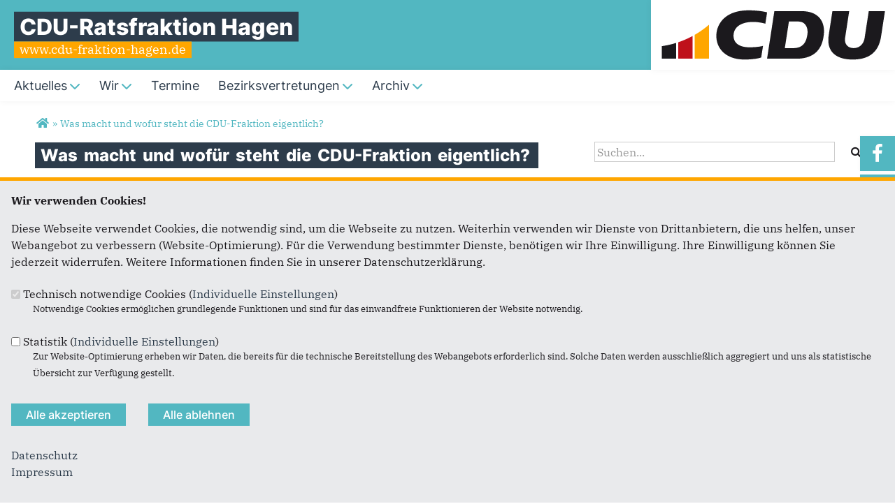

--- FILE ---
content_type: text/html; charset=utf-8
request_url: https://www.cdu-fraktion-hagen.de/artikel/was-macht-und-wofuer-steht-die-cdu-fraktion-eigentlich?utm_source=rss&utm_medium=rss&utm_term=rss&utm_content=rss&utm_campaign=rss
body_size: 13959
content:
<!DOCTYPE html>
  <!--[if IEMobile 7]><html class="no-js ie iem7" lang="de" dir="ltr"><![endif]-->
  <!--[if lte IE 6]><html class="no-js ie lt-ie9 lt-ie8 lt-ie7" lang="de" dir="ltr"><![endif]-->
  <!--[if (IE 7)&(!IEMobile)]><html class="no-js ie lt-ie9 lt-ie8" lang="de" dir="ltr"><![endif]-->
  <!--[if IE 8]><html class="no-js ie lt-ie9" lang="de" dir="ltr"><![endif]-->
  <!--[if (gte IE 9)|(gt IEMobile 7)]><html class="no-js ie" lang="de" dir="ltr" prefix="og: http://ogp.me/ns# article: http://ogp.me/ns/article# book: http://ogp.me/ns/book# profile: http://ogp.me/ns/profile# video: http://ogp.me/ns/video# product: http://ogp.me/ns/product# content: http://purl.org/rss/1.0/modules/content/ dc: http://purl.org/dc/terms/ foaf: http://xmlns.com/foaf/0.1/ rdfs: http://www.w3.org/2000/01/rdf-schema# sioc: http://rdfs.org/sioc/ns# sioct: http://rdfs.org/sioc/types# skos: http://www.w3.org/2004/02/skos/core# xsd: http://www.w3.org/2001/XMLSchema#"><![endif]-->
  <!--[if !IE]><!--><html class="no-js" lang="de" dir="ltr" prefix="og: http://ogp.me/ns# article: http://ogp.me/ns/article# book: http://ogp.me/ns/book# profile: http://ogp.me/ns/profile# video: http://ogp.me/ns/video# product: http://ogp.me/ns/product# content: http://purl.org/rss/1.0/modules/content/ dc: http://purl.org/dc/terms/ foaf: http://xmlns.com/foaf/0.1/ rdfs: http://www.w3.org/2000/01/rdf-schema# sioc: http://rdfs.org/sioc/ns# sioct: http://rdfs.org/sioc/types# skos: http://www.w3.org/2004/02/skos/core# xsd: http://www.w3.org/2001/XMLSchema#"><!--<![endif]-->
<head>
  <!--[if IE]><![endif]-->
<meta charset="utf-8" />
<base href="https://www.cdu-fraktion-hagen.de/" />
<link rel="image_src" href="http://www.cdu-fraktion-hagen.de/sites/www.cdu-fraktion-hagen.de/files/artikelimages/20230902_parteitagjk.jpg" />
<meta property="og:image" content="http://www.cdu-fraktion-hagen.de/sites/www.cdu-fraktion-hagen.de/files/artikelimages/20230902_parteitagjk.jpg" />
<meta property="twitter:image:src" content="http://www.cdu-fraktion-hagen.de/sites/www.cdu-fraktion-hagen.de/files/artikelimages/20230902_parteitagjk.jpg" />
<link rel="shortcut icon" href="https://www.cdu-fraktion-hagen.de/sites/all/themes/ubg/cdu_pages/cdu_muse_2023/favicon.ico" type="image/vnd.microsoft.icon" />
<link rel="profile" href="http://www.w3.org/1999/xhtml/vocab" />
<meta name="web_author" content="Union-Betriebs GmbH. https://www.ubg365.de/" />
<meta name="apple-mobile-web-app-title" content="" />
<meta name="referrer" content="strict-origin-when-cross-origin" />
<meta name="HandheldFriendly" content="true" />
<meta name="MobileOptimized" content="width" />
<meta http-equiv="cleartype" content="on" />
<link rel="apple-touch-icon-precomposed" href="https://www.cdu-fraktion-hagen.de/sites/all/themes/ubg/cdu_pages/cdu_muse_2023/apple-touch-icon-precomposed-114x114.png" sizes="114x114" />
<link rel="apple-touch-icon-precomposed" href="https://www.cdu-fraktion-hagen.de/sites/all/themes/ubg/cdu_pages/cdu_muse_2023/apple-touch-icon-precomposed-120x120.png" sizes="120x120" />
<link rel="apple-touch-icon-precomposed" href="https://www.cdu-fraktion-hagen.de/sites/all/themes/ubg/cdu_pages/cdu_muse_2023/apple-touch-icon-precomposed-144x144.png" sizes="144x144" />
<link rel="apple-touch-icon-precomposed" href="https://www.cdu-fraktion-hagen.de/sites/all/themes/ubg/cdu_pages/cdu_muse_2023/apple-touch-icon-precomposed-152x152.png" sizes="152x152" />
<link rel="apple-touch-icon-precomposed" href="https://www.cdu-fraktion-hagen.de/sites/all/themes/ubg/cdu_pages/cdu_muse_2023/apple-touch-icon-precomposed-180x180.png" sizes="180x180" />
<link rel="apple-touch-icon-precomposed" href="https://www.cdu-fraktion-hagen.de/sites/all/themes/ubg/cdu_pages/cdu_muse_2023/apple-touch-icon-precomposed-57x57.png" sizes="57x57" />
<link rel="apple-touch-icon-precomposed" href="https://www.cdu-fraktion-hagen.de/sites/all/themes/ubg/cdu_pages/cdu_muse_2023/apple-touch-icon-precomposed-60x60.png" sizes="60x60" />
<link rel="apple-touch-icon-precomposed" href="https://www.cdu-fraktion-hagen.de/sites/all/themes/ubg/cdu_pages/cdu_muse_2023/apple-touch-icon-precomposed-72x72.png" sizes="72x72" />
<link rel="apple-touch-icon-precomposed" href="https://www.cdu-fraktion-hagen.de/sites/all/themes/ubg/cdu_pages/cdu_muse_2023/apple-touch-icon-precomposed-76x76.png" sizes="76x76" />
<meta name="description" content="Sie, liebe Delegierte und Mitglieder, haben wohl das vornehmste Recht darauf, eine Antwort auf diese Frage zu bekommen." />
<meta name="viewport" content="width=device-width, initial-scale=1.0, minimum-scale=1.0, maximum-scale=1.5" />
<meta name="generator" content="Drupal 7 (http://drupal.org)" />
<link rel="canonical" href="https://www.cdu-fraktion-hagen.de/artikel/was-macht-und-wofuer-steht-die-cdu-fraktion-eigentlich" />
<link rel="shortlink" href="https://www.cdu-fraktion-hagen.de/node/5353" />
<meta property="og:site_name" content="CDU-Ratsfraktion Hagen" />
<meta property="og:type" content="article" />
<meta property="og:url" content="https://www.cdu-fraktion-hagen.de/artikel/was-macht-und-wofuer-steht-die-cdu-fraktion-eigentlich" />
<meta property="og:title" content="Was macht und wofür steht die CDU-Fraktion eigentlich?" />
<meta property="og:description" content="Sie, liebe Delegierte und Mitglieder, haben wohl das vornehmste Recht darauf, eine Antwort auf diese Frage zu bekommen." />
<meta property="og:updated_time" content="2023-09-02T15:04:18+02:00" />
<meta name="twitter:card" content="summary" />
<meta name="twitter:url" content="https://www.cdu-fraktion-hagen.de/artikel/was-macht-und-wofuer-steht-die-cdu-fraktion-eigentlich" />
<meta name="twitter:title" content="Was macht und wofür steht die CDU-Fraktion eigentlich?" />
<meta name="twitter:description" content="Sie, liebe Delegierte und Mitglieder, haben wohl das vornehmste Recht darauf, eine Antwort auf diese Frage zu bekommen." />
<meta property="article:published_time" content="2023-09-02T13:55:00+02:00" />
<meta property="article:modified_time" content="2023-09-02T15:04:18+02:00" />
<meta itemprop="name" content="Was macht und wofür steht die CDU-Fraktion eigentlich?" />
<meta itemprop="description" content="Sie, liebe Delegierte und Mitglieder, haben wohl das vornehmste Recht darauf, eine Antwort auf diese Frage zu bekommen." />
  <title>Was macht und wofür steht die CDU-Fraktion eigentlich?  | CDU-Ratsfraktion Hagen</title>
  <link type="text/css" rel="stylesheet" href="https://www.cdu-fraktion-hagen.de/sites/www.cdu-fraktion-hagen.de/files/advagg_css/css__djzKCfXS7xkyar2AwZkMkGjHk_XXORwnKAFsssBLrvY__nmht3Z5AdfuaQEIwiw2EjS8xVKTyCS9rfEn5puoann0__im6xZAUDURGlzAVKvyjfZG_nLxwELDOe1Oy0lPauw5w.css" media="all" />
<link type="text/css" rel="stylesheet" href="https://www.cdu-fraktion-hagen.de/sites/www.cdu-fraktion-hagen.de/files/advagg_css/css__7ghZED6CvTfAfqnP-5L0r8hutSZJZebqN0-1NfJfaPU__l3PYKgar9benyUcavl4cYMSwelYoQLoKpU3yUz9nGh0__im6xZAUDURGlzAVKvyjfZG_nLxwELDOe1Oy0lPauw5w.css" media="all" />
<link type="text/css" rel="stylesheet" href="https://www.cdu-fraktion-hagen.de/sites/www.cdu-fraktion-hagen.de/files/advagg_css/css__SU8oYvAJ_Oj-UkB-QVrh5i5_luCFgGdC_L_xBIz0E9M__Hn3GY0MSMD1RMZajxK-NvsvLxkPV88JH23em0TMa4gY__im6xZAUDURGlzAVKvyjfZG_nLxwELDOe1Oy0lPauw5w.css" media="all" />
<link type="text/css" rel="stylesheet" href="https://www.cdu-fraktion-hagen.de/sites/www.cdu-fraktion-hagen.de/files/advagg_css/css__WALDSD7Yab89PC_GAmXPSrV898rXgSSyuRyA7giihWA__kozw8P-uMDqxi5TMmheHsYCPCf1pbZAYfLNz2W3yhRE__im6xZAUDURGlzAVKvyjfZG_nLxwELDOe1Oy0lPauw5w.css" media="all" />
<link type="text/css" rel="stylesheet" href="https://www.cdu-fraktion-hagen.de/sites/www.cdu-fraktion-hagen.de/files/advagg_css/css__rU_C5j1ZjC1r5mRGGgs4kzYI_ygtUEIByOfLug73GV8__pLmR8O4XTKvDhhNwwY7Ub6gqSrVMawtat-eZ2CmP170__im6xZAUDURGlzAVKvyjfZG_nLxwELDOe1Oy0lPauw5w.css" media="all" />
<link type="text/css" rel="stylesheet" href="https://www.cdu-fraktion-hagen.de/sites/www.cdu-fraktion-hagen.de/files/advagg_css/css__qjjTf6zbEmdoAHiPufeM24TNGeDatc0_otDIcawN8Y8__iMh5bgV0Sxw6AmSpUtC0Mjmtyl4cPHjl4JKzAIRlshQ__im6xZAUDURGlzAVKvyjfZG_nLxwELDOe1Oy0lPauw5w.css" media="all" />
<link type="text/css" rel="stylesheet" href="https://www.cdu-fraktion-hagen.de/sites/www.cdu-fraktion-hagen.de/files/advagg_css/css__gNA6ZFttmt24mNSa4dHPlGls0KE8g_dFUTPvrG_yqvI__bedI3cC_4Mz49ILaxcaI0v_hlzsTeBzd_YWDKsC2tlA__im6xZAUDURGlzAVKvyjfZG_nLxwELDOe1Oy0lPauw5w.css" media="all" />
<link type="text/css" rel="stylesheet" href="https://www.cdu-fraktion-hagen.de/sites/www.cdu-fraktion-hagen.de/files/advagg_css/css__HOBgUgCyF7QQitN-zoFhFl7L-bOvTDnKs6-iDhCwWk4__qIHzJdEuoFRQHdjdEdXhtUIAeL446IJ43VTn7bnuiY8__im6xZAUDURGlzAVKvyjfZG_nLxwELDOe1Oy0lPauw5w.css" media="all" />
<link type="text/css" rel="stylesheet" href="https://www.cdu-fraktion-hagen.de/sites/www.cdu-fraktion-hagen.de/files/advagg_css/css___apF5fsQJALlJ6UnCAKfa1Wuz-nLXQu_Qe-3jUQWRNQ__rSQR5oJUyu3VXeG-x11tEb3u7EPfDuYMNzVHsgdw5kA__im6xZAUDURGlzAVKvyjfZG_nLxwELDOe1Oy0lPauw5w.css" media="all" />
<link type="text/css" rel="stylesheet" href="https://www.cdu-fraktion-hagen.de/sites/www.cdu-fraktion-hagen.de/files/advagg_css/css__XvVhDAEmUBTTxB7ZMajPw-bXifSq0RY-ppdndxzAScI__tWIfqQmtjN35oLtoyYdeWWV28Y_M1D3l11-6Isk7X74__im6xZAUDURGlzAVKvyjfZG_nLxwELDOe1Oy0lPauw5w.css" media="all" />
<link type="text/css" rel="stylesheet" href="https://www.cdu-fraktion-hagen.de/sites/www.cdu-fraktion-hagen.de/files/advagg_css/css__wIjRODhTKT2On6MZr7nlsfMI3U_vswTwrdDwnU5hyXI__gRrRCh4VGiZV1s_2nWW8s63dw69deqvxy1gXT2hgJqY__im6xZAUDURGlzAVKvyjfZG_nLxwELDOe1Oy0lPauw5w.css" media="all" />
<link type="text/css" rel="stylesheet" href="https://www.cdu-fraktion-hagen.de/sites/www.cdu-fraktion-hagen.de/files/advagg_css/css__FzQqNa2FPS2nmZhjCm6t-t1qZAoSViRTHdYlqCN1Ues__k-inl_e8qbFJkp3gyPLiqusNI3U4pkM1sUyAHB38T7s__im6xZAUDURGlzAVKvyjfZG_nLxwELDOe1Oy0lPauw5w.css" media="all" />
<link type="text/css" rel="stylesheet" href="https://www.cdu-fraktion-hagen.de/sites/www.cdu-fraktion-hagen.de/files/advagg_css/css__ma90GuE_fYYXaznVjrW0PrM18gD1uPN9kycajBJeiv8__fNPjvBb1OgzLft9huFZVxCJ465R-dJscMcljAvCWkPU__im6xZAUDURGlzAVKvyjfZG_nLxwELDOe1Oy0lPauw5w.css" media="print" />

<!--[if lte IE 8]>
<link type="text/css" rel="stylesheet" href="https://www.cdu-fraktion-hagen.de/sites/www.cdu-fraktion-hagen.de/files/advagg_css/css__zkKH1N2ik8e2qG1p5PoHJJsAGIRhcYq_puFh3P8Oh84__irSqBoj_bpzhWpyzPALW3cG_zSeFL3grKGjMBPOoFhw__im6xZAUDURGlzAVKvyjfZG_nLxwELDOe1Oy0lPauw5w.css" media="all" />
<![endif]-->

<!--[if lte IE 8]>
<link type="text/css" rel="stylesheet" href="https://www.cdu-fraktion-hagen.de/sites/www.cdu-fraktion-hagen.de/files/advagg_css/css__wiCH68WPjPFBF8bBm_LFZv-k83C3fHz62TZETrPSVWg__a5Q0SpsirsI5qjnvKlff4x9C9uRNgP9ycB59NzGREFU__im6xZAUDURGlzAVKvyjfZG_nLxwELDOe1Oy0lPauw5w.css" media="all" />
<![endif]-->

<!--[if lte IE 8]>
<link type="text/css" rel="stylesheet" href="https://www.cdu-fraktion-hagen.de/sites/www.cdu-fraktion-hagen.de/files/advagg_css/css__OZLt_7BxFiQrqGzyQ7LxDFIqsjZmg0WI2I33hzyyq1I__s_hKWZnHM-xKugaz2WxUNWyI4mnpjFb9PqCGvrBAEGA__im6xZAUDURGlzAVKvyjfZG_nLxwELDOe1Oy0lPauw5w.css" media="all" />
<![endif]-->
<style>
@import url("https://www.cdu-fraktion-hagen.de/sites/all/themes/ubg/cdu_pages/cdu_muse_2023/css/?swjub4");
</style>
<link type="text/css" rel="stylesheet" href="https://www.cdu-fraktion-hagen.de/sites/www.cdu-fraktion-hagen.de/files/advagg_css/css__jPl-c-CnPxZ6nc2qQAgiAqBzxCG35WXpuTC-I2NrThg___zvG64Ockl9g6gOnVLUnZjtFHqY1qnepyuUXsOQL8BY__im6xZAUDURGlzAVKvyjfZG_nLxwELDOe1Oy0lPauw5w.css" media="all" />
</head>
<body class="html not-front not-logged-in page-node page-node- page-node-5353 node-type-article section-artikel no-region-header role-anonymous-user">
  <div id="background-wrap"></div>
  <a href="#skip-to-content" class="skip-link element-invisible element-focusable">Direkt zum Inhalt</a>
    <div  class="has-site-name has-site-slogan has-socialmedia-navigation has-no-search l-page has-one-sidebar has-sidebar-second">
  <a id="page-top" class="skip-anchor"></a>
  <header class="l-header" role="banner" id="page-header">
    <div class="l-branding-outer">
      <div class="l-branding ">
		
		          
           
          <div class="site-name-box site-slogan-box ">        
                        <div class="site-name-wrapper">
              <h1 class="site-name"><a href="/" title="Startseite">CDU-Ratsfraktion Hagen</a></h1>
            </div>
            
                        <div class="site-slogan-wrapper">
              <h2 class="site-slogan">www.cdu-fraktion-hagen.de</h2>
            </div>
            		  </div>
           
		  

        	

				  <div class="l-logo">
			<div id="logo">
			<a href="/" title="Startseite" rel="home" class="site-logo"><img src="https://www.cdu-fraktion-hagen.de/sites/all/themes/ubg/cdu_pages/cdu_muse_2023/logo.png" alt="Logo der CDU-Ratsfraktion Hagen" /></a>
						</div>
		  </div> 
				</div>
	</div>
    
    <div class="l-navigation-outer">
      <div class="l-navigation">
        
        <!-- .btn-navbar is used as the toggle for collapsed navbar content -->
        <button type="button" class="navbar-toggle ">
          <span class="icon-bar"></span>
          <span class="icon-bar"></span>
          <span class="icon-bar"></span>
          <span class="icon-bar"></span>
          <span class="icon-bar"></span>
          <span class="icon-bar"></span>
          <span class="sr-only">Toggle navigation</span>
        </button>
		
        
        <a id="skip-to-mainnavi" class="skip-anchor"></a>
        <a href="artikel/was-macht-und-wofuer-steht-die-cdu-fraktion-eigentlich#skip-to-content" class="skip-link">zum Hauptinhalt</a>
        <a href="artikel/was-macht-und-wofuer-steht-die-cdu-fraktion-eigentlich#skip-to-footer" class="skip-link">zur Seitenübersicht im Seiten-Footer</a>
        
        <div class="navbar-collapse collapse">
          <div class="navbar-collapse-inner">
                                                                      <div class="l-region l-region--navigation">
    <nav id="block-system-main-menu" role="navigation" class="block block--system block--menu block--system-main-menu odd">
      
  <ul class="main-menu menu 2"><li class="first expanded menu-2312"><a href="/aktuelles#aktuelles" title="Aktuelles und Presse"><span class="menu-item-title">Aktuelles</span><span class="toggle-icon fa fa6 fa6-chevron-down fa6-solid"></span></a><ul class="main-menu menu 2"><li class="first mobileonly menu-2312"><a href="/aktuelles#aktuelles" title="Aktuelles und Presse"><span class="menu-item-title">Aktuelles</span></a></li>
<li class="first leaf menu-8362"><a href="/presse" title="Presse">Presse</a></li>
<li class="leaf menu-8363"><a href="/antraege" title="Anträge">Anträge</a></li>
<li class="leaf menu-8364"><a href="/reden" title="Reden">Reden</a></li>
<li class="last leaf menu-8358"><a href="/politik" title="Politik">Politik</a></li>
</ul></li>
<li class="expanded menu-20843"><a href="https://www.cdu-fraktion-hagen.de/ratsmitglieder" title="Wir"><span class="menu-item-title">Wir</span><span class="toggle-icon fa fa6 fa6-chevron-down fa6-solid"></span></a><ul class="main-menu menu 2"><li class="mobileonly menu-20843"><a href="https://www.cdu-fraktion-hagen.de/ratsmitglieder" title="Wir"><span class="menu-item-title">Wir</span></a></li>
<li class="first leaf menu-8360"><a href="/ratsmitglieder" title="Ratsmitglieder">Ratsmitglieder</a></li>
<li class="last leaf menu-8361"><a href="/ausschussbesetzungen" title="Ausschussbesetzungen (CDU)">Ausschussbesetzungen</a></li>
</ul></li>
<li class="leaf menu-6138"><a href="/termine" title="Termine"><span class="menu-item-title">Termine</span></a></li>
<li class="expanded menu-8373"><a href="/bezirksvertretungen" title="Bezirksvertretungen"><span class="menu-item-title">Bezirksvertretungen</span><span class="toggle-icon fa fa6 fa6-chevron-down fa6-solid"></span></a><ul class="main-menu menu 2"><li class="mobileonly menu-8373"><a href="/bezirksvertretungen" title="Bezirksvertretungen"><span class="menu-item-title">Bezirksvertretungen</span></a></li>
<li class="first leaf menu-8377"><a href="/bv-mitte" title="BV Mitte">BV Mitte</a></li>
<li class="leaf menu-8378"><a href="/bv-nord" title="BV Nord">BV Nord</a></li>
<li class="leaf menu-8376"><a href="/bv-hohenlimburg" title="BV Hohenlimburg">BV Hohenlimburg</a></li>
<li class="leaf menu-8375"><a href="/bv-haspe" title="BV Haspe">BV Haspe</a></li>
<li class="last leaf menu-8374"><a href="/bv-eilpe-dahl" title="BV Eilpe-Dahl">BV Eilpe/Dahl</a></li>
</ul></li>
<li class="last expanded menu-2313"><a href="#" title="Archiv" class="nolink"><span class="menu-item-title">Archiv</span><span class="toggle-icon fa fa6 fa6-chevron-down fa6-solid"></span></a><ul class="main-menu menu 2"><li class="first leaf menu-20413"><a href="/cdu-ratsfraktion-hagen" title="CDU Ratsfraktion Hagen">CDU Ratsfraktion Hagen</a></li>
<li class="leaf menu-20415"><a href="/cdu-bv-fraktion-hagen-mitte" title="CDU BV-Fraktion Hagen Mitte">CDU BV-Fraktion Hagen Mitte</a></li>
<li class="leaf menu-20417"><a href="/cdu-bv-fraktion-hagen-nord" title="CDU BV-Fraktion Hagen Nord">CDU BV-Fraktion Hagen Nord</a></li>
<li class="leaf menu-20419"><a href="/cdu-bv-fraktion-hohenlimburg" title="CDU BV-Fraktion Hohenlimburg">CDU BV-Fraktion Hohenlimburg</a></li>
<li class="leaf menu-20421"><a href="/cdu-bv-fraktion-haspe" title="CDU BV-Fraktion Haspe">CDU BV-Fraktion Haspe</a></li>
<li class="last leaf menu-20423"><a href="/cdu-bv-fraktion-eilpe-dahl" title="CDU BV-Fraktion Eilpe/Dahl">CDU BV-Fraktion Eilpe/Dahl</a></li>
</ul></li>
</ul></nav>
  </div>
	
          </div>
          
                    <div class="socialmedia-navigation-wrapper mobileonly">
            <ul id="socialmedia-navigation" class="socialmedia-navigation socialmedia-navigation-type-icon"><li class="item-facebook first item item-1"><a href="https://www.facebook.com/CDUnrw" target="_blank" title="https://www.facebook.com/CDUnrw" class="socialmedia-navigation-item socialmedia-navigation-item-facebook socialmedia-navigation-item-icon"><span class="fa fa-facebook socialmedia-icon fa-fw"><span class="link-title">Facebook</span></span></a></li>
<li class="item-twitter  item item-2"><a href="https://twitter.com/CDUNRW_de" target="_blank" title="https://twitter.com/CDUNRW_de" class="socialmedia-navigation-item socialmedia-navigation-item-twitter socialmedia-navigation-item-icon"><span class="fa fa6-brands fa6-x-twitter socialmedia-icon fa-fw"><span class="link-title">Twitter</span></span></a></li>
<li class="item-youtube last item item-3"><a href="http://www.cdu.tv/" target="_blank" title="http://www.cdu.tv/" class="socialmedia-navigation-item socialmedia-navigation-item-youtube socialmedia-navigation-item-icon"><span class="fa fa-youtube-play socialmedia-icon fa-fw"><span class="link-title">YouTube</span></span></a></li>
</ul>          </div>
                  </div>
      </div>
    </div>
    <div id="header-border"></div>
  </header>
  
    <div class="l-social-wrapper">
    <div class="l-social rs_skip">
      <div class="socialmedia-navigation-wrapper pconly"><ul id="socialmedia-navigation" class="socialmedia-navigation socialmedia-navigation-type-icon"><li class="item-facebook first item item-1"><a href="https://www.facebook.com/CDUnrw" target="_blank" title="https://www.facebook.com/CDUnrw" class="socialmedia-navigation-item socialmedia-navigation-item-facebook socialmedia-navigation-item-icon"><span class="fa fa-facebook socialmedia-icon fa-fw"><span class="link-title">Facebook</span></span></a></li>
<li class="item-twitter  item item-2"><a href="https://twitter.com/CDUNRW_de" target="_blank" title="https://twitter.com/CDUNRW_de" class="socialmedia-navigation-item socialmedia-navigation-item-twitter socialmedia-navigation-item-icon"><span class="fa fa6-brands fa6-x-twitter socialmedia-icon fa-fw"><span class="link-title">Twitter</span></span></a></li>
<li class="item-youtube last item item-3"><a href="http://www.cdu.tv/" target="_blank" title="http://www.cdu.tv/" class="socialmedia-navigation-item socialmedia-navigation-item-youtube socialmedia-navigation-item-icon"><span class="fa fa-youtube-play socialmedia-icon fa-fw"><span class="link-title">YouTube</span></span></a></li>
</ul></div>
      
          </div>
  </div>
            
  
  <div class="l-main">
        <div class="l-breadcrumb"><h2 class="element-invisible">Sie sind hier</h2><ol class="breadcrumb" vocab="http://schema.org/" typeof="BreadcrumbList"><li class="inline odd first" property="itemListElement" typeof="ListItem"><a href="https://www.cdu-fraktion-hagen.de/" property="item" typeof="WebPage" title="CDU-Ratsfraktion Hagen"><span property="name"><span class="fa fas fa5-home fa-fw"><span class="link-title">Startseite</span></span></span></a> <span class="delimiter">»</span> <meta property="position" content="1"></li> <li class="inline even last" property="itemListElement" typeof="ListItem"><a href="https://www.cdu-fraktion-hagen.de/artikel/was-macht-und-wofuer-steht-die-cdu-fraktion-eigentlich" property="item" typeof="WebPage"><span property="name">Was macht und wofür steht die CDU-Fraktion eigentlich?</span></a> <span class="delimiter">»</span> <meta property="position" content="2"></li></ol></div>
        
        
    <div class="l-content" role="main">
            
      <a id="skip-to-content" class="skip-anchor"></a>
      <a href="artikel/was-macht-und-wofuer-steht-die-cdu-fraktion-eigentlich#skip-to-mainnavi" class="skip-link">zur Hauptnavigation</a>  
      <a href="artikel/was-macht-und-wofuer-steht-die-cdu-fraktion-eigentlich#skip-to-footer" class="skip-link">zur Seitenübersicht im Seiten-Footer</a>
        
                              <h1 class="page-title"><span class="headline-content"><span class="t">Was </span><span class="t">macht </span><span class="t">und </span><span class="t">wofür </span><span class="t">steht </span><span class="t">die </span><span class="t">CDU-Fraktion </span><span class="t">eigentlich? </span></span></h1>
                      
                
              
            	  
      <div id="main-content"><article id="node-5353"  about="/artikel/was-macht-und-wofuer-steht-die-cdu-fraktion-eigentlich" typeof="sioc:Item foaf:Document" role="article" class="node node--article node--promoted node--full node--article--full">
      <header>
                  <span property="dc:title" content="Was macht und wofür steht die CDU-Fraktion eigentlich? " class="rdf-meta element-hidden"></span><span property="sioc:num_replies" content="0" datatype="xsd:integer" class="rdf-meta element-hidden"></span>    </header>
  
  
  
  <div  class="node__content node-content-full content-full">
      
    
    <!--h2 class="title"--><!--/h2-->    
        <div class="media-gallery media-gallery-5353 rs_skip"> 
    	<div id="slider-5353" > 
        <div class="field field-name-field-media field-type-file field-label-hidden field--name-field-media field--type-file field--label-hidden"><div class="field__items field-items "><div class="field__item field-item even field-item-1">    <div id="file-3365" class="file file-image file-image-jpeg file-3365" class="file file-image file-image-jpeg file-3365">
        
        <div class="content">
            <div class="content-wrapper">
        <img typeof="foaf:Image" class="image-landscape" src="https://www.cdu-fraktion-hagen.de/sites/www.cdu-fraktion-hagen.de/files/styles/large/public/artikelimages/20230902_parteitagjk.jpg?itok=fdqUf8TY" width="780" height="439" alt="Das Bild zeigt den Fraktionsvorsitzenden Jörg Klepper mit Mikrophon auf dem Kreisparteitag der CDU Hagen." title="Bericht aus der Fraktion" />      </div>

              <div class="copyright"><p>Alexander M. Böhm.</p>
</div>          </div>

      </div>

</div></div></div>    	</div>
		
          </div>
      
    
        <div class="infoline">
              <div class="date"><span property="dc:date dc:created" content="2023-09-02T13:55:00+02:00" datatype="xsd:dateTime">02.09.2023</span></div>
      
              
    </div>
        
    
        <div class="text"><div class="field field-name-body field-type-text-with-summary field-label-hidden field--name-body field--type-text-with-summary field--label-hidden"><div class="field__items field-items "><div class="field__item field-item even field-item-1" property="content:encoded"><p>Sie, liebe Delegierte und Mitglieder, haben wohl das vornehmste Recht darauf, eine Antwort auf diese Frage zu bekommen.</p>
<p>Eifrige Leserinnen finden in Westfalenpost und Rundschau, treue Hörer bei Radio Hagen regelmäßige Hinweise auf unsere Ratsarbeit. Noch mehr erfährt, wer uns regelmäßig im Internet besucht oder uns auf Facebook folgt. Auf beiden Kanälen weiten wir gerade unsere „Content-Produktion“, wie das neudeutsch heißt, aus.</p>
<ul><li>Wir wollen künftig schneller zu allen relevanten Themen Antworten und Stellungnahmen liefern.</li>
<li>Wir wollen mit Fakten dienen; weiter selbstbewusst zu unseren christdemokratischen Werten stehen, christliche und demokratische Politik gestalten!</li>
<li>Wir wollen keinen Platz lassen für rechte Verschwörungstheorien oder linke Moralin-Exzesse!</li>
</ul><p>Wir wollen weiter Politik für Menschen machen!<br />Ein regelmäßiger Newsletter der Partei soll – Dennis Rehbein hat es bereits angekündigt – alles bündeln – aktuell und exklusiv für Sie!</p>
<p>Ich werde mich deshalb auf vier inhaltliche Schwerpunkte konzentrieren.</p>
<p><strong>Sicherheit und Sauberkeit im Stadtgebiet …</strong></p>
<p>… ist unser Brot-und-Butter-Thema. Wir kommen voran, aber es bleibt ein Prozess, ein Bohren dicker Bretter.<br />Mit den Waste-Watchern, den Kontroll-Kampagnen bei Problemimmobilien und unserer Sicherheits- und Sauberkeitskampagne am Hauptbahnhof setzen Verwaltung und Polizei Akzente. Doch es braucht mehr!</p>
<p>In Kürze beantragen wir, dass sich Bundes- und Landespolizei mit dem Ordnungsamt abstimmen. Tag und Nacht sollen Streifen um den Bahnhof herum präsent sein.<br />Demnächst kommt – angetrieben von Oberbürgermeister Erik O. Schulz – die von uns geforderte zentrale Wache für den städtischen Ordnungsdienst im Volkspark. Sie bringt mehr Präsenz in der Innenstadt.</p>
<p>Das Thema Videoüberwachung am Hauptbahnhof bleibt auf unserer „Erledigen“-Liste. Mich freut, dass Polizeipräsidentin Ursula Tomahogh das Thema positiver betrachtet als ihre Vorgängerinnen.<br />Am Ball bleiben wir auch in den Stadtteilen, zum Beispiel in Wehringhausen. Hier haben wir in den vergangenen Jahren mit viel Geld, Schul- und Kita-Bauten, Hausankäufen, Sanierungen, Sozialarbeit und Quartiersmanagement für Aufatmen gesorgt. Straßenbahn und Polizei haben den Busverkehr wieder normalisiert. Doch noch immer sind Wilhelms-, Bodelschwinghplatz und die Bohne soziale Brennpunkte. Deshalb brauchen wir eine Anschlusslösung für das auslaufende Projekt „Soziale Stadt Wehringhausen“. Ein Antrag von uns hierzu ist gerade ebenso in Arbeit wie ein Ziel-Katalog „Migration &amp; Integration“, der Probleme aufzeigen und lösen helfen soll, statt sie zu beschönigen.</p>
<p>Alle Worte nützen nichts, wenn wir nicht gegen Aggressionen durchgreifen. Wir haben lange mit Sozialarbeit auf Störer einwirken wollen. Das hat nur teilweise gefruchtet. Wo diese Signale nicht ankommen, wollen wir jetzt den Rechtsstaat verhältnismäßige und unmissverständliche Signale setzen lassen.</p>
<p>Unser Ziel bleibt: Wehringhausen soll sich in fünf Jahren wieder zum attraktiven Selbstläufer unter den Stadtteilen mausern!<br /><br /><strong>Gewerbeflächen</strong></p>
<p>Eine Stadt braucht eine prosperierende Wirtschaft mit hochwertigen Arbeitsplätzen, braucht Gewerbeflächen. Umso wichtiger ist, jetzt die richtigen Pflöcke bei der Neuaufstellung des Flächennutzungsplans (FNP) zu setzen. Die CDU-Fraktion unterstützt deshalb – zwei kleinen Variationen – die Maximalvariante der Stadtverwaltung, mit einem Flächenangebot von insgesamt 97,6 Hektar. Dazu kommt noch eine Neuordnung in Eckesey, die wir noch nicht hinzuaddiert haben.</p>
<p>Noch stehen wir in Verhandlungen mit anderen Parteien im Rat. Aber zum Rat am 21. September wollen wir einen entsprechenden Beschluss fertig haben. Ich bin aber zuversichtlich, dass wir diese „große Lösung“ hinbekommen. Das schließt auch die tagesaktuell in die Diskussion geratene Frage zur ehemalige Rheinkalk-Fläche im Lennetal ein. Natürlich kann man über das vorgeschlagene Koppelgeschäft der Firma Lhoist – Gewerbeflächen-Zugriff für Steinbruch-Erweiterung – die Nase rümpfen. Aber so ist das, wenn man mit Profis verhandelt.</p>
<p>Lhoist weiß, dass wir insbesondere die 4,1 Hektar Industriefläche zur Selbstvermarktung dringend brauchen. Umgekehrt braucht Lhoist ihre Steinbrucherweiterung. Und ein Großteil der Flächen in Haßley, die Lhoist dazu braucht, befinden sich in privater Hand. Insofern hängt die Erweiterung des Steinbruchs im Wesentlichen von der Bereitschaft des dortigen Grundstückseigentümers ab, seine Fläche zu veräußern. Ohne Grundstücksverkauf – keine Steinbrucherweiterung. Darauf können wir keinen Einfluss nehmen. Wir werden jetzt in der Fraktion, in den Ausschüssen und im Rat nach einer weisen Entscheidung suchen und Sie zeitnah informieren.<br /> <br /><strong>Ganzjahresschwimmen in Hohenlimburg</strong></p>
<p>Seit mehr als 17 Jahren laborieren wir an einer dauerhaft tragfähigen Lösung für das Schwimmen in Hohenlimburg herum. Mit dem geplanten Ganzjahresbad in Henkhausen glaubten wir uns am Ziel.<br />Vor zwei Wochen kommt eine Mail aus dem Sekretariat des OB-Büros, die sagt: Der Finanzrahmen von 6,5 Millionen Euro wird deutlich gerissen: Jetzt werden  12 Millionen Euro aufgerufen.<br />Das sprengt selbst unsere kühnsten Vorstellungen – und verlangt von uns eine mutige Entscheidung.<br />„Sein oder nicht sein?“ Das scheint die shakespearsche Existenzfrage.</p>
<p>Bitte verzeihen Sie mir, wenn ich Ihnen eine Antwort schuldig bleibe. Erst wenn wir belastbare Informationen haben, werden wir das Thema in der Fraktion mit der gebotenen Intensität und Detailtiefe bearbeiten, diskutieren und entscheiden. Das gebietet die Fairness vor den übrigen Fraktionsmitgliedern, die erst übermorgen in der Fraktionssitzung erstmals darüber diskutieren können.<br />Das soll Sie persönlich aber nicht daran hindern, mit Ihren Ratsmitgliedern und BV-Vertreterinnen zu argumentieren – vielleicht auch am Rande des heutigen Kreisparteitages.<br /> <br /><strong>Doppelhaushalt 2024/2025</strong></p>
<p>Unser „Steinlaus-Thema“ in den kommenden Monaten wird der Doppelhaushalt 2024/2025. Hilft uns die Bundesregierung nicht bei der Entschuldung, müssen wir uns durch knochenharten Granit fressen, den uns Stadtkämmerer Christoph Gerbersmann servieren muss. Nichts anderes wird ihm übrigbleiben. Und wir werden wieder „H a u s h a l t s s i c h e r u n g s k o n z e p t“ mit allen hinlänglich bekannten Schmerzen durchbuchstabieren müssen – mögliche Steuererhöhungen inklusive.</p>
<p>Nach der Initiative der Landesregierung haben wir die Hoffnung noch nicht aufgegeben. Deshalb will ich jetzt nicht vorschnell unken. Doch auch die Wirtschaft steht dank Ampelchaos in Berlin eindeutig auf Rot!</p>
<p>Umso wichtiger ist, dass wir in den zwei Jahren bis zur Kommunalwahl als Partei richtig in Fahrt kommen, ohne uns von linken Sprachprovokateuren oder rechten Hassrednern irritieren zu lassen.<br />Ich freue mich auch auf Ihre Diskussionsbeiträge und Anregungen. Melden Sie sich bei unserer Fraktionsgeschäftsstelle. Dort nehmen wir ihre Anregungen auf und geben Ihnen eine konkrete Rückmeldung. Wir als Fraktion werden unsere Hausaufgaben auf diesem Weg weiter sauber abarbeiten.</p>
<p>Darauf gebe ich Ihnen heute mein Wort als Fraktionsvorsitzender!</p>
<p>Vielen Dank für Ihre Aufmerksamkeit!</p>
</div></div></div></div>
        
         
	
	    
        
        
        
        <div class="rs_skip meta-links">
      <div id="social-sharing-top" class="social-sharing">
        <div class="field field-name-field-share field-type-list-boolean field-label-hidden field--name-field-share field--type-list-boolean field--label-hidden"><div class="field__items field-items "><div class="field__item field-item even field-item-1"><div class="ubg_one_click-outer ubg_one_click-outer-horizontal clearfix"><h2 class="one-click-share-title">Empfehlen Sie uns!</h2><ul class="ubg_one_click ubg-one-click-icons"><li class="ubg_one_click-button facebook icon"><a href="https://www.facebook.com/sharer/sharer.php?u=https%3A%2F%2Fwww.cdu-fraktion-hagen.de%2Fartikel%2Fwas-macht-und-wofuer-steht-die-cdu-fraktion-eigentlich" rel="popup" target="_blank" title="Bei Facebook teilen"><span class="icon fa fa6 fa6-facebook-f fab fa-fw"><span class="link-title">Bei Facebook teilen</span></span></a></li>
<li class="ubg_one_click-button twitter icon"><a href="https://twitter.com/intent/tweet?text=Was+macht+und+wof%C3%BCr+steht+die+CDU-Fraktion+eigentlich%3F++%7C+CDU-Ratsfraktion+Hagen&amp;url=https%3A%2F%2Fwww.cdu-fraktion-hagen.de%2Fartikel%2Fwas-macht-und-wofuer-steht-die-cdu-fraktion-eigentlich" rel="popup" target="_blank" title="Bei Twitter (X) teilen"><span class="icon fa fa6 fa6-x-twitter fab fa-fw"><span class="link-title">Bei Twitter (X) teilen</span></span></a></li>
<li class="ubg_one_click-button whatsapp icon"><a href="whatsapp://send?text=Was+macht+und+wof%C3%BCr+steht+die+CDU-Fraktion+eigentlich%3F++%7C+CDU-Ratsfraktion+Hagen%20https%3A%2F%2Fwww.cdu-fraktion-hagen.de%2Fartikel%2Fwas-macht-und-wofuer-steht-die-cdu-fraktion-eigentlich" target="_blank" title="Bei Whatsapp teilen"><span class="icon fa fa6 fa6-whatsapp fab fa-fw"><span class="link-title">Bei Whatsapp teilen</span></span></a></li>
<li class="ubg_one_click-button printpage-button icon"><a href="javascript:void()" onclick="javascript:window.print()" title="Diese Seite drucken"><span class="icon fa fa6 fa6-print fas fa-fw"><span class="link-title">Diese Seite drucken</span></span></a></li>
<li class="ubg_one_click-button forward-button icon"><a href="/forward?path=artikel/was-macht-und-wofuer-steht-die-cdu-fraktion-eigentlich&amp;overlay=cboxnode&amp;width=600&amp;height=600" title="Diese Seite einem Freund schicken" class="forward-page colorbox-node"><span class="icon fa fa6 fa6-envelope fas fa-fw"><span class="link-title">Diese Seite einem Freund schicken</span></span></a></li>
</ul></div></div></div></div>      </div>
    </div>
    	
	  
  </div>

      </article>


</div>
        
          </div>

      <aside class="l-region l-region--sidebar-second">
    <div id="block-search-form" role="search" class="block block--search block--search-form odd">
        <div class="block__content">
    <form class="search-block-form search-block-form" action="/artikel/was-macht-und-wofuer-steht-die-cdu-fraktion-eigentlich" method="post" id="search-block-form" accept-charset="UTF-8"><div><div class="container-inline">
      <h2 class="element-invisible">Suchformular</h2>
    <span class="fa fa6 fas fa6-xmark close-search"><span class="link-title">Suche schließen</span></span><div class="form-item form-type-textfield form-item-search-block-form">
  <label class="element-invisible" for="edit-search-block-form--2">Suche </label>
 <input title="Geben Sie die Begriffe ein, nach denen Sie suchen." placeholder="Suchen..." type="text" id="edit-search-block-form--2" name="search_block_form" value="" size="15" maxlength="128" class="form-text" />
</div>
<div class="form-actions form-wrapper" id="edit-actions"><span class="fa fa-search fa-fw"><span class="link-title">Suchen</span></span><input type="submit" id="edit-submit" name="op" value="Suche" class="form-submit" /></div><input type="hidden" name="form_build_id" value="form-Ot17z7iahi19C-geMBse1VDtAqftuCil1F5OMFtHZ-o" />
<input type="hidden" name="form_id" value="search_block_form" />
</div>
</div></form>  </div>
</div>
  </aside>
    
        
        
  </div>
  
  
  <footer class="l-footer l-footer-light" role="contentinfo">
	<div class="footer-wrapper">
	  <a id="skip-to-footer" class="skip-anchor"></a>
	  <a href="artikel/was-macht-und-wofuer-steht-die-cdu-fraktion-eigentlich#skip-to-mainnavi" class="skip-link">zur Hauptnavigation</a>  
	  <a href="artikel/was-macht-und-wofuer-steht-die-cdu-fraktion-eigentlich#skip-to-content" class="skip-link">zum Hauptinhalt</a>
	  <h1 class="element-invisible">Fußbereich</h1>
	    <div class="l-region l-region--footer blocks-count-1">
    <div id="block-bean-footer-block" class="block block--bean block--bean-footer-block odd last block-1 block--footer-block">
        <div class="block__content">
    <div class="entity entity-bean bean-footer-block bean-margin-top-medium bean-margin-bottom-none footer-block-4 clearfix" about="/block/footer-block" class="entity entity-bean bean-footer-block bean-margin-top-medium bean-margin-bottom-none footer-block-4">
  		  
	<div class="content bean-content" >
    <div class="field field-name-field-footercontentblock field-type-field-collection field-label-hidden field--name-field-footercontentblock field--type-field-collection field--label-hidden"><div class="field__items field-items "><div class="field__item field-item field-footercontentblock-item even field-item-1 field-item-first"><div class="entity entity-field-collection-item field-collection-item-field-footercontentblock clearfix" about="/field-collection/field-footercontentblock/1" class="entity entity-field-collection-item field-collection-item-field-footercontentblock">
  <div class="content">
    <h2 class="block__title block-title field-blocktitle field-blocktitle-anschrift">Anschrift</h2><div vocab="http://schema.org/" typeof="Organization" class="field field-name-field-footer-contactdata field-type-field-hidden-text field-label-hidden field--name-field-footer-contactdata field--type-field-hidden-text field--label-hidden"><div class="contact-data-field contact-data-mail"><span property="name" class="contact-data-field contact-data-name">CDU-Ratsfraktion Hagen</span></div><div property="address" typeof="PostalAddress" class="contact-data-postal-address"><span property="streetAddress" class="contact-data-field contact-data-street">Rathausstraße 11</span><br /><span property="postalCode" class="contact-data-field contact-data-zip">58095</span> <span property="addressLocality" class="contact-data-field contact-data-city">Hagen</span><br /></div><div class="contact-data-field contact-data-phone">Telefon: <span property="telephone">02331 / 207-3507</span></div><div class="contact-data-field contact-data-mail">E-Mail: <span property="email"><span class="spamspan"><span class="u">boehm</span> [at] <span class="d">cdu-fraktion-hagen.de</span></span></span></div></div>  </div>
</div>
</div><div class="field__item field-item field-footercontentblock-item odd field-item-2 field-item-second"><div class="entity entity-field-collection-item field-collection-item-field-footercontentblock clearfix" about="/field-collection/field-footercontentblock/2" class="entity entity-field-collection-item field-collection-item-field-footercontentblock">
  <div class="content">
    <h2 class="block__title block-title field-blocktitle field-blocktitle-im-web">Im Web</h2><div class="field field-name-field-footer-links field-type-link-field field-label-hidden field--name-field-footer-links field--type-link-field field--label-hidden"><div class="field__items field-items "><div class="field__item field-item even field-item-1"><a href="http://www.cdu.de" target="_blank" rel="nofollow">CDU Deutschlands</a></div><div class="field__item field-item odd field-item-2"><a href="http://www.cdu-nrw.de" target="_blank" rel="nofollow">CDU NRW</a></div><div class="field__item field-item even field-item-3"><a href="https://www.cdu-nrw.de/landesgruppe-bundestag" target="_blank" rel="nofollow">Landesgruppe Bundestag</a></div><div class="field__item field-item odd field-item-4"><a href="https://www.cdu-nrw.de/landtagsfraktion" target="_blank" rel="nofollow">Landtagsfraktion</a></div><div class="field__item field-item even field-item-5"><a href="http://www.cdu-nrw.de/politik/cdu-nrw-tv.html" target="_blank" rel="nofollow">CDU NRW TV</a></div><div class="field__item field-item odd field-item-6"><a href="https://www.cdu-nrw.de/social-media" target="_blank" rel="nofollow">CDU NRW in Social Media</a></div></div></div>  </div>
</div>
</div><div class="field__item field-item field-footercontentblock-item even field-item-3 field-item-third"><div class="entity entity-field-collection-item field-collection-item-field-footercontentblock clearfix" about="/field-collection/field-footercontentblock/522" class="entity entity-field-collection-item field-collection-item-field-footercontentblock">
  <div class="content">
    <h2 class="block__title block-title field-blocktitle field-blocktitle-kommunales">Kommunales</h2><div class="field field-name-field-footer-links field-type-link-field field-label-hidden field--name-field-footer-links field--type-link-field field--label-hidden"><div class="field__items field-items "><div class="field__item field-item even field-item-1"><a href="https://allris.hagen.de/public/" target="_blank" rel="nofollow">Bürgerinformationssystem Hagen</a></div><div class="field__item field-item odd field-item-2"><a href="http://www.cdu-hagen.de/" target="_blank" rel="nofollow">CDU Kreisverband Hagen</a></div><div class="field__item field-item even field-item-3"><a href="http://www.kpv-nrw.de/" target="_blank" rel="nofollow">Kommunalpolitische Vereinigung NRW (KPV)</a></div><div class="field__item field-item odd field-item-4"><a href="https://tijen-ataoglu.de/" target="_blank" rel="nofollow">Tijen Ataoğlu MdB</a></div></div></div>  </div>
</div>
</div><div class="field__item field-item field-footercontentblock-item odd field-item-4 views-row-fourth"><div class="entity entity-field-collection-item field-collection-item-field-footercontentblock clearfix" about="/field-collection/field-footercontentblock/3" class="entity entity-field-collection-item field-collection-item-field-footercontentblock">
  <div class="content">
    <h2 class="block__title block-title field-blocktitle field-blocktitle-links">Links</h2><div class="field field-name-field-footer-links field-type-link-field field-label-hidden field--name-field-footer-links field--type-link-field field--label-hidden"><div class="field__items field-items "><div class="field__item field-item even field-item-1"><a href="https://www.cdu-fraktion-hagen.de/impressum">Impressum</a></div><div class="field__item field-item odd field-item-2"><a href="https://www.cdu-fraktion-hagen.de/kontakt">Kontakt</a></div><div class="field__item field-item even field-item-3"><a href="https://www.cdu-fraktion-hagen.de/sitemap">Sitemap</a></div><div class="field__item field-item odd field-item-4"><a href="https://www.cdu-fraktion-hagen.de/datenschutz">Datenschutz</a></div><div class="field__item field-item even field-item-5"><a href="https://www.cdu.de/mitglied-werden" target="_blank" rel="nofollow">Mitglied werden</a></div></div></div>  </div>
</div>
</div></div></div>	</div>
</div>
  </div>
</div>
  </div>
    </div>
		<div class="l-copyright-wrapper">
	  <div class="l-copyright">
				<div class="copyright-info">&copy;2026 CDU-Ratsfraktion Hagen</div>	  </div>
	</div>
        
  </footer>
</div>
  <script type="text/javascript" src="https://www.cdu-fraktion-hagen.de/misc/jquery.js?v=1.4.4"></script>
<script type="text/javascript" src="https://www.cdu-fraktion-hagen.de/misc/jquery-extend-3.4.0.js?v=1.4.4"></script>
<script type="text/javascript" src="https://www.cdu-fraktion-hagen.de/misc/jquery-html-prefilter-3.5.0-backport.js?v=1.4.4"></script>
<script type="text/javascript" src="https://www.cdu-fraktion-hagen.de/misc/jquery.once.js?v=1.2"></script>
<script type="text/javascript" src="https://www.cdu-fraktion-hagen.de/misc/drupal.js?swjub4"></script>
<script type="text/javascript" src="https://www.cdu-fraktion-hagen.de/sites/all/themes/omega/omega/js/no-js.js?swjub4"></script>
<script type="text/javascript" src="https://www.cdu-fraktion-hagen.de/misc/jquery.cookie.js?v=1.0"></script>
<script type="text/javascript" src="https://www.cdu-fraktion-hagen.de/sites/all/modules/beautytips/js/jquery.bt.min.js?v=0.9.5-rc1"></script>
<script type="text/javascript" src="https://www.cdu-fraktion-hagen.de/sites/all/modules/beautytips/js/beautytips.min.js?v=7.x-2.x"></script>
<script type="text/javascript" src="https://www.cdu-fraktion-hagen.de/misc/form-single-submit.js?v=7.105"></script>
<script type="text/javascript" src="https://www.cdu-fraktion-hagen.de/misc/ajax.js?v=7.105"></script>
<script type="text/javascript" src="https://www.cdu-fraktion-hagen.de/sites/all/modules/admin_menu/admin_devel/admin_devel.js?swjub4"></script>
<script type="text/javascript" src="https://www.cdu-fraktion-hagen.de/sites/all/modules/spamspan/spamspan.js?swjub4"></script>
<script type="text/javascript" src="https://www.cdu-fraktion-hagen.de/sites/all/modules/ubg/ubg_calendar/ubg_calendar.js?swjub4"></script>

<!--[if (gte IE 6)&(lte IE 8)]>
<script type="text/javascript" src="https://www.cdu-fraktion-hagen.de/sites/all/themes/ubg/cdu_pages/cdu_muse_2023/libraries/html5shiv/html5shiv.min.js?swjub4"></script>
<![endif]-->

<!--[if (gte IE 6)&(lte IE 8)]>
<script type="text/javascript" src="https://www.cdu-fraktion-hagen.de/sites/all/themes/ubg/cdu_pages/cdu_muse_2023/libraries/html5shiv/html5shiv-printshiv.min.js?swjub4"></script>
<![endif]-->
<script type="text/javascript" src="https://www.cdu-fraktion-hagen.de/sites/www.cdu-fraktion-hagen.de/files/languages/de_9Yj9hrvArCLiCe6M-4WCeNmnDhrRZtBnmXQO_-u3l5U.js?swjub4"></script>
<script type="text/javascript" src="https://www.cdu-fraktion-hagen.de/sites/all/modules/colorbox/js/colorbox.js?swjub4"></script>
<script type="text/javascript" src="https://www.cdu-fraktion-hagen.de/sites/all/modules/colorbox/styles/default/colorbox_style.js?swjub4"></script>
<script type="text/javascript" src="https://www.cdu-fraktion-hagen.de/sites/all/modules/colorbox/js/colorbox_load.js?swjub4"></script>
<script type="text/javascript" src="https://www.cdu-fraktion-hagen.de/sites/all/modules/ubg/ubg_one_click_share/js/ubg-one-click-share.js?swjub4"></script>
<script type="text/javascript" src="https://www.cdu-fraktion-hagen.de/sites/all/modules/piwik/piwik.js?swjub4"></script>
<script type="text/javascript">
<!--//--><![CDATA[//><!--
var _paq = _paq || [];(function(){var u=(("https:" == document.location.protocol) ? "https://piwik.ubgnet.de/" : "http://piwik.ubgnet.de/");_paq.push(["setSiteId", "483"]);_paq.push(["setTrackerUrl", u+"piwik.php"]);_paq.push(["setDoNotTrack", 1]);



jQuery(document).ready(function() { ubgPrivacyDisablePiwik(); });_paq.push(["trackPageView"]);_paq.push(["setIgnoreClasses", ["no-tracking","colorbox"]]);_paq.push(["enableLinkTracking"]);var d=document,g=d.createElement("script"),s=d.getElementsByTagName("script")[0];g.type="text/javascript";g.defer=true;g.async=true;g.src=u+"piwik.js";s.parentNode.insertBefore(g,s);})();
//--><!]]>
</script>
<script type="text/javascript" src="https://www.cdu-fraktion-hagen.de/sites/all/modules/ubg/ubg_cookies/js/ubg_cookies_banner.js?swjub4"></script>
<script type="text/javascript" src="https://www.cdu-fraktion-hagen.de/sites/all/modules/ubg/ubg_privacy/js/ubg_privacy.js?swjub4"></script>
<script type="text/javascript" src="https://www.cdu-fraktion-hagen.de/misc/progress.js?v=7.105"></script>
<script type="text/javascript" src="https://www.cdu-fraktion-hagen.de/sites/all/themes/ubg/ubg_omega/js/jquery.dotdotdot-1.5.6-packed.js?swjub4"></script>
<script type="text/javascript" src="https://www.cdu-fraktion-hagen.de/sites/all/themes/ubg/ubg_omega/js/ubg-omega-nonie8.js?swjub4"></script>
<script type="text/javascript" src="https://www.cdu-fraktion-hagen.de/sites/all/modules/colorbox_node/colorbox_node.js?swjub4"></script>
<script type="text/javascript" src="https://www.cdu-fraktion-hagen.de/sites/all/themes/ubg/ubg_omega/js/ubg-omega.functions.js?swjub4"></script>
<script type="text/javascript" src="https://www.cdu-fraktion-hagen.de/sites/all/themes/ubg/ubg_omega/js/ubg-omega.onepage.functions.js?swjub4"></script>
<script type="text/javascript" src="https://www.cdu-fraktion-hagen.de/sites/all/themes/ubg/ubg_omega/js/ubg-omega.behaviors.js?swjub4"></script>
<script type="text/javascript" src="https://www.cdu-fraktion-hagen.de/sites/all/themes/ubg/ubg_omega/js/ubg-omega-youtube.functions.js?swjub4"></script>
<script type="text/javascript" src="https://www.cdu-fraktion-hagen.de/sites/all/themes/ubg/cdu_pages/cdu_muse/js/cdu-muse.functions.js?swjub4"></script>
<script type="text/javascript" src="https://www.cdu-fraktion-hagen.de/sites/all/themes/ubg/cdu_pages/cdu_muse/js/cdu-muse.behaviors.js?swjub4"></script>
<script type="text/javascript" src="https://www.cdu-fraktion-hagen.de/sites/all/themes/ubg/cdu_pages/cdu_muse_2023/js/cdu-muse-2023.behaviors.js?swjub4"></script>
<script type="text/javascript" src="https://www.cdu-fraktion-hagen.de/sites/all/themes/ubg/ubg_omega/js/matchMedia.js?swjub4"></script>
<script type="text/javascript" src="https://www.cdu-fraktion-hagen.de/sites/all/themes/ubg/ubg_omega/js/matchMedia.addListener.js?swjub4"></script>
<script type="text/javascript" src="https://www.cdu-fraktion-hagen.de/sites/all/themes/omega/omega/js/omega.mediaqueries.min.js?swjub4"></script>
<script type="text/javascript" src="https://www.cdu-fraktion-hagen.de/sites/all/themes/ubg/ubg_omega/js/ubg-omega.mobile-navi.js?swjub4"></script>
<script type="text/javascript">
<!--//--><![CDATA[//><!--
jQuery.extend(Drupal.settings, {"basePath":"\/","pathPrefix":"","setHasJsCookie":0,"ubgOmega":{"scrollspyOffset":null},"ajaxPageState":{"theme":"cdu_muse_2023","theme_token":"HCjWn__bIdWG_kxCNC-Xf5ub5rBKZ6F9Go7x5F787Ws","css":{"sites\/all\/themes\/omega\/omega\/css\/modules\/system\/system.base.css":1,"sites\/all\/themes\/omega\/omega\/css\/modules\/system\/system.menus.theme.css":1,"sites\/all\/themes\/omega\/omega\/css\/modules\/system\/system.messages.theme.css":1,"sites\/all\/themes\/omega\/omega\/css\/modules\/system\/system.theme.css":1,"sites\/all\/modules\/simplenews\/simplenews.css":1,"sites\/all\/modules\/calendar\/css\/calendar_multiday.css":1,"sites\/all\/modules\/calendar_tooltips\/calendar_tooltips.css":1,"sites\/all\/modules\/colorbox_node\/colorbox_node.css":1,"sites\/all\/modules\/date\/date_api\/date.css":1,"sites\/all\/modules\/date\/date_popup\/themes\/datepicker.1.7.css":1,"sites\/all\/themes\/omega\/omega\/css\/modules\/aggregator\/aggregator.theme.css":1,"sites\/all\/modules\/date\/date_repeat_field\/date_repeat_field.css":1,"sites\/all\/modules\/field_hidden\/field_hidden.css":1,"modules\/node\/node.css":1,"sites\/all\/themes\/omega\/omega\/css\/modules\/comment\/comment.theme.css":1,"sites\/all\/modules\/ubg\/ubg_bean_masonry\/assets\/css\/ubg_bean_masonry.css":1,"sites\/all\/modules\/ubg\/ubg_bean_slideshow\/css\/ubg_bean_slideshow.css":1,"sites\/all\/modules\/ubg\/ubg_calendar\/ubg_calendar.css":1,"sites\/all\/themes\/omega\/omega\/css\/modules\/field\/field.theme.css":1,"sites\/all\/modules\/ubg\/ubg_cdu_circle\/assets\/css\/ubg_cdu_circle.css":1,"sites\/all\/modules\/ubg\/ubg_form_elements\/ubg_form_elements.css":1,"sites\/all\/modules\/ubg\/ubg_metatag\/css\/ubg_metatag.css":1,"sites\/all\/themes\/omega\/omega\/css\/modules\/search\/search.theme.css":1,"sites\/all\/modules\/ubg\/ubg_one_click_share\/css\/ubg_one_click_share.css":1,"sites\/all\/modules\/ubg\/ubg_reminder\/css\/ubg_reminder.css":1,"sites\/all\/modules\/ubg\/ubg_share\/css\/ubg_share.css":1,"sites\/all\/modules\/ubg\/ubg_bean_slideshow\/modules\/ubg_slideshow_link\/css\/ubg_slideshow_link.css":1,"sites\/all\/modules\/ubg\/ubg_social_sharing\/assets\/css\/ubg_social_sharing.css":1,"sites\/all\/modules\/webform_confirm_email\/webform_confirm_email.css":1,"sites\/all\/modules\/views\/css\/views.css":1,"sites\/all\/modules\/lazyloader\/lazyloader.css":1,"sites\/all\/themes\/omega\/omega\/css\/modules\/user\/user.base.css":1,"sites\/all\/themes\/omega\/omega\/css\/modules\/user\/user.theme.css":1,"sites\/all\/modules\/colorbox\/styles\/default\/colorbox_style.css":1,"sites\/all\/modules\/ctools\/css\/ctools.css":1,"sites\/all\/modules\/panels\/css\/panels.css":1,"sites\/all\/modules\/forward\/forward.css":1,"sites\/all\/libraries\/fontello\/css\/fontello.css":1,"sites\/all\/modules\/ubg\/ubg_cookies\/theme\/ubg_cookies_banner.css":1,"sites\/all\/modules\/ubg\/ubg_privacy\/css\/ubg_privacy.css":1,"sites\/all\/themes\/ubg\/ubg_omega\/css\/ubg-omega.normalize.css":1,"sites\/all\/themes\/ubg\/ubg_omega\/css\/ubg-omega.hacks.css":1,"sites\/all\/themes\/ubg\/ubg_omega\/css\/ubg-omega.styles.css":1,"sites\/all\/themes\/ubg\/ubg_omega\/css\/glyphicons-regular.css":1,"sites\/all\/themes\/ubg\/ubg_omega\/css\/glyphicons-halflings.css":1,"sites\/all\/themes\/ubg\/ubg_omega\/css\/glyphicons-filetypes.css":1,"sites\/all\/themes\/ubg\/ubg_omega\/css\/glyphicons-social.css":1,"sites\/all\/themes\/ubg\/ubg_omega\/css\/genericons.css":1,"sites\/all\/themes\/ubg\/ubg_omega\/css\/font-awesome.css":1,"sites\/all\/themes\/ubg\/ubg_omega\/css\/fontawesome-5.15.2.css":1,"sites\/all\/themes\/ubg\/ubg_omega\/css\/fontawesome-6.4.2.css":1,"sites\/all\/themes\/ubg\/ubg_omega\/css\/material-icons.css":1,"sites\/all\/themes\/ubg\/ubg_omega\/css\/material-symbols.css":1,"sites\/all\/themes\/ubg\/cdu_pages\/cdu_muse\/css\/cdu-muse.normalize.css":1,"sites\/all\/themes\/ubg\/cdu_pages\/cdu_muse\/css\/cdu-muse.hacks.css":1,"sites\/all\/themes\/ubg\/cdu_pages\/cdu_muse\/css\/cdu-muse.styles.css":1,"sites\/all\/themes\/ubg\/cdu_pages\/cdu_muse_2023\/css\/cdu-muse-2023.normalize.css":1,"sites\/all\/themes\/ubg\/cdu_pages\/cdu_muse_2023\/css\/cdu-muse-2023.hacks.css":1,"sites\/all\/themes\/ubg\/cdu_pages\/cdu_muse_2023\/css\/cdu-muse-2023.styles.css":1,"sites\/all\/themes\/ubg\/ubg_omega\/css\/ubg-omega.print.css":1,"sites\/all\/themes\/ubg\/cdu_pages\/cdu_muse\/css\/cdu-muse.print.css":1,"sites\/all\/themes\/ubg\/cdu_pages\/cdu_muse_2023\/css\/cdu-muse-2023.print.css":1,"sites\/all\/themes\/ubg\/ubg_omega\/css\/ubg-omega.no-query.css":1,"sites\/all\/themes\/ubg\/cdu_pages\/cdu_muse\/css\/cdu-muse.no-query.css":1,"sites\/all\/themes\/ubg\/ubg_omega\/css\/ubg-omega.navigation.css":1,"sites\/all\/themes\/ubg\/cdu_pages\/cdu_muse_2023\/css\/":1},"js":{"misc\/jquery.js":1,"misc\/jquery-extend-3.4.0.js":1,"misc\/jquery-html-prefilter-3.5.0-backport.js":1,"misc\/jquery.once.js":1,"misc\/drupal.js":1,"sites\/all\/themes\/omega\/omega\/js\/no-js.js":1,"misc\/jquery.cookie.js":1,"sites\/all\/modules\/beautytips\/js\/jquery.bt.min.js":1,"sites\/all\/modules\/beautytips\/js\/beautytips.min.js":1,"misc\/form-single-submit.js":1,"misc\/ajax.js":1,"sites\/all\/modules\/admin_menu\/admin_devel\/admin_devel.js":1,"sites\/all\/modules\/spamspan\/spamspan.js":1,"sites\/all\/modules\/ubg\/ubg_calendar\/ubg_calendar.js":1,"sites\/all\/themes\/ubg\/cdu_pages\/cdu_muse_2023\/libraries\/html5shiv\/html5shiv.min.js":1,"sites\/all\/themes\/ubg\/cdu_pages\/cdu_muse_2023\/libraries\/html5shiv\/html5shiv-printshiv.min.js":1,"public:\/\/languages\/de_9Yj9hrvArCLiCe6M-4WCeNmnDhrRZtBnmXQO_-u3l5U.js":1,"sites\/all\/modules\/colorbox\/js\/colorbox.js":1,"sites\/all\/modules\/colorbox\/styles\/default\/colorbox_style.js":1,"sites\/all\/modules\/colorbox\/js\/colorbox_load.js":1,"sites\/all\/modules\/ubg\/ubg_one_click_share\/js\/ubg-one-click-share.js":1,"sites\/all\/modules\/piwik\/piwik.js":1,"sites\/all\/modules\/ubg\/ubg_cookies\/js\/ubg_cookies_banner.js":1,"sites\/all\/modules\/ubg\/ubg_privacy\/js\/ubg_privacy.js":1,"misc\/progress.js":1,"sites\/all\/themes\/ubg\/ubg_omega\/js\/jquery.dotdotdot-1.5.6-packed.js":1,"sites\/all\/themes\/ubg\/ubg_omega\/js\/ubg-omega-nonie8.js":1,"sites\/all\/modules\/colorbox_node\/colorbox_node.js":1,"sites\/all\/themes\/ubg\/ubg_omega\/js\/ubg-omega.functions.js":1,"sites\/all\/themes\/ubg\/ubg_omega\/js\/ubg-omega.onepage.functions.js":1,"sites\/all\/themes\/ubg\/ubg_omega\/js\/ubg-omega.behaviors.js":1,"sites\/all\/themes\/ubg\/ubg_omega\/js\/ubg-omega-youtube.functions.js":1,"sites\/all\/themes\/ubg\/cdu_pages\/cdu_muse\/js\/cdu-muse.functions.js":1,"sites\/all\/themes\/ubg\/cdu_pages\/cdu_muse\/js\/cdu-muse.behaviors.js":1,"sites\/all\/themes\/ubg\/cdu_pages\/cdu_muse_2023\/js\/cdu-muse-2023.behaviors.js":1,"sites\/all\/themes\/ubg\/ubg_omega\/js\/matchMedia.js":1,"sites\/all\/themes\/ubg\/ubg_omega\/js\/matchMedia.addListener.js":1,"sites\/all\/themes\/omega\/omega\/js\/omega.mediaqueries.min.js":1,"sites\/all\/themes\/ubg\/ubg_omega\/js\/ubg-omega.mobile-navi.js":1}},"colorbox":{"opacity":"0.85","current":"{current} von {total}","previous":"\u00ab Zur\u00fcck","next":"Weiter \u00bb","close":"Schlie\u00dfen","maxWidth":"98%","maxHeight":"98%","fixed":true,"mobiledetect":false,"mobiledevicewidth":"480px","file_public_path":"\/sites\/www.cdu-fraktion-hagen.de\/files","specificPagesDefaultValue":"admin*\nimagebrowser*\nimg_assist*\nimce*\nnode\/add\/*\nnode\/*\/edit\nprint\/*\nprintpdf\/*\nsystem\/ajax\nsystem\/ajax\/*"},"piwik":{"trackMailto":1,"trackColorbox":1},"beautytips":{"calendar-tooltips":{"fill":"#F7F7F7","padding":8,"strokeStyle":"#B7B7B7","cornerRadius":0,"cssStyles":{"fontFamily":"\u0026quot;lucida grande\u0026quot;,tahoma,verdana,arial,sans-serif","fontSize":"11px"},"cssSelect":".calendar-calendar .mini-day-on a, .calendar-calendar .day a, .calendar-calendar .mini-day-on span, .calendar-calendar .day span","contentSelector":"$(this).next().html()","trigger":["mouseover","mouseout"],"list":["fill","padding","strokeStyle","cornerRadius","cssStyles","contentSelector","trigger"]}},"urlIsAjaxTrusted":{"\/artikel\/was-macht-und-wofuer-steht-die-cdu-fraktion-eigentlich":true},"colorbox_node":{"width":"600px","height":"600px"},"omega":{"mediaQueries":{"media-query-mobile":"all and (max-width: 739px)","media-query-narrow":"all and (min-width: 740px) and (max-width: 979px)","media-query-normal":"all and (min-width: 980px)","media-query-wide":"all and (min-width: 1220px)","media-query-xxl":"all and (min-width: 1620px)"}}});
//--><!]]>
</script>
  </body>
</html>


--- FILE ---
content_type: text/css
request_url: https://www.cdu-fraktion-hagen.de/sites/www.cdu-fraktion-hagen.de/files/advagg_css/css__7ghZED6CvTfAfqnP-5L0r8hutSZJZebqN0-1NfJfaPU__l3PYKgar9benyUcavl4cYMSwelYoQLoKpU3yUz9nGh0__im6xZAUDURGlzAVKvyjfZG_nLxwELDOe1Oy0lPauw5w.css
body_size: 23667
content:
:root{--ubg-omega-navigation-animation-duration:.5s}.ui-accordion .ui-accordion-header{margin-top:0}.ui-accordion .ui-accordion-header-active{border-bottom:0 !important}.ui-accordion .ui-accordion-content{padding:0;margin:0}.field__label{font-weight:normal;font-family:Arial,Helvetica,Verdana,sans-serif}.form-item,.form-actions{margin-bottom:1.25em;margin-top:1.25em}input.form-text,textarea.form-textarea,select.form-select{background-color:#fff;border:1px solid #ccc;width:99%;height:1.7em;padding:.1em .5%;margin-top:.25em;-moz-box-sizing:content-box;-webkit-box-sizing:content-box;box-sizing:content-box}input.form-text[size="1"],input.form-text[size="2"],input.form-text[size="3"],input.form-text[size="4"],input.form-text[size="5"],input.form-text[size="6"],input.form-text[size="7"],input.form-text[size="8"],input.form-text[size="9"],input.form-text[size="10"],input.form-text[size="11"],input.form-text[size="12"],input.form-text[size="13"],input.form-text[size="14"],input.form-text[size="15"],input.form-text[size="16"],input.form-text[size="17"],input.form-text[size="18"],input.form-text[size="19"],input.form-text[size="20"]{width:auto}textarea.form-textarea{height:auto}html.js input.form-autocomplete{background-position:100% 10px}textarea.form-textarea{height:auto;border:1px solid #ccc;font-family:Arial,Helvetica,Verdana,sans-serif;*width:99%;}textarea.form-textarea.nonresizable{resize:none}select.form-select{height:auto;padding:.25em 0;width:100%;-moz-box-sizing:border-box;-webkit-box-sizing:border-box;box-sizing:border-box}.form-item label,.form-actions label,label{clear:both;font-weight:normal;padding:.25em 0 0 0;line-height:1.3em}label.option,label a{font-weight:normal;vertical-align:baseline}.form-type-radios.form-item-anrede label,.form-type-radios.form-radios-inline label{display:inline}.form-type-radios.form-item-anrede .form-radios,.form-type-radios.form-radios-inline .form-radios{display:inline;margin-left:1em}.form-type-radios.form-item-anrede .form-radios .form-item,.form-type-radios.form-radios-inline .form-radios .form-item{display:inline}.form-checkboxes .form-item,.form-radios .form-item{margin-top:0;margin-bottom:0}input.form-checkbox{margin-left:0}.form-type-checkbox input.form-checkbox+label{max-width:calc(100% - 30px);line-height:1.25em;vertical-align:middle;padding-top:0}input.form-submit,a#edit-cancel,input#edit-submit{display:block;text-decoration:none;margin:.63em 0;vertical-align:middle;cursor:pointer;color:#fff;font-size:1em;font:1em Arial,Helvetica,Verdana,sans-serif;outline:0;overflow:visible;width:auto;line-height:1.5em;background-color:#e95d0f;border:1px solid #e95d0f;padding:.2em 1.25em}input.form-submit:hover,a#edit-cancel:hover,input#edit-submit:hover{background-color:#e95d0f;color:#fff}input.form-submit:focus,a#edit-cancel:focus,input#edit-submit:focus{outline:1px solid #000}.form-required{color:#000}#user-login-form .form-required{margin-left:-3px}.field-prefix,.field-suffix{font-size:1em}div.form-textarea-wrapper{width:100%}.ui-widget{font-family:Arial,Helvetica,Verdana,sans-serif;font-size:1em}.ui-widget-content{color:#000}#edit-to label{float:left}#edit-to a.username{display:block;padding:6px 4px;float:left;font-weight:bold}#edit-field-user-gebdat fieldset.form-wrapper{border:0;padding:0;margin-left:0}#edit-field-user-gebdat legend{display:block;clear:both;font-weight:bold;padding:6px 0 0 0;margin:0}#edit-field-user-gebdat legend span.fieldset-legend:after{content:' *'}
.container-inline-date .date-padding{padding:0}.container-inline-date .date-padding label{display:none}.container-inline-date>.form-item{border:0;margin-bottom:0}div.field-name-field-wahlkreis{display:none;visibility:hidden}label.label-error{color:red}input.inputfield-error{border-color:red}div.errormessage{color:red;font-size:.9em;margin-top:6px}span.errormessage{color:red}span.successmessage{color:green}.formbox label{padding-top:0}.formbox{padding-top:6px}.form-item .description{font-size:.8em}.form-type-radio .description,.form-type-checkbox .description{margin-left:2.4em}.form-item input.form-text{-moz-transition:border-color .15s ease-in-out,box-shadow .15s ease-in-out;-o-transition:border-color .15s ease-in-out,box-shadow .15s ease-in-out;-webkit-transition:border-color .15s ease-in-out,box-shadow .15s ease-in-out;transition:border-color .15s ease-in-out,box-shadow .15s ease-in-out}.form-item input.form-text:focus{border-color:#ccc;outline:0;-moz-box-shadow:inset 0 1px 1px rgba(0,0,0,0.075),0 0 8px rgba(204,204,204,0.6);-webkit-box-shadow:inset 0 1px 1px rgba(0,0,0,0.075),0 0 8px rgba(204,204,204,0.6);box-shadow:inset 0 1px 1px rgba(0,0,0,0.075),0 0 8px rgba(204,204,204,0.6)}.form-item input.form-text::-moz-placeholder{color:#999;opacity:1}.form-item input.form-text:-ms-input-placeholder{color:#999}.form-item input.form-text::-webkit-input-placeholder{color:#999}.form-item input.form-text[disabled],.form-item input.form-text[readonly],fieldset[disabled] .form-item input.form-text{cursor:not-allowed;background-color:#e1e2e4;opacity:1}.form-item textarea.form-textarea::-moz-placeholder{color:#999;opacity:1}.form-item textarea.form-textarea:-ms-input-placeholder{color:#999}.form-item textarea.form-textarea::-webkit-input-placeholder{color:#999}input[type="search"]{-webkit-appearance:none}input.success{border-color:#3c763d;-moz-box-shadow:inset 0 1px 1px rgba(0,0,0,0.075);-webkit-box-shadow:inset 0 1px 1px rgba(0,0,0,0.075);box-shadow:inset 0 1px 1px rgba(0,0,0,0.075)}input.success:focus{border-color:#2b542c;-moz-box-shadow:inset 0 1px 1px rgba(0,0,0,0.075),0 0 6px #67b168;-webkit-box-shadow:inset 0 1px 1px rgba(0,0,0,0.075),0 0 6px #67b168;box-shadow:inset 0 1px 1px rgba(0,0,0,0.075),0 0 6px #67b168}input.warning{border-color:#8a6d3b;-moz-box-shadow:inset 0 1px 1px rgba(0,0,0,0.075);-webkit-box-shadow:inset 0 1px 1px rgba(0,0,0,0.075);box-shadow:inset 0 1px 1px rgba(0,0,0,0.075)}input.warning:focus{border-color:#66512c;-moz-box-shadow:inset 0 1px 1px rgba(0,0,0,0.075),0 0 6px #c0a16b;-webkit-box-shadow:inset 0 1px 1px rgba(0,0,0,0.075),0 0 6px #c0a16b;box-shadow:inset 0 1px 1px rgba(0,0,0,0.075),0 0 6px #c0a16b}input.error{border-color:#a94442;-moz-box-shadow:inset 0 1px 1px rgba(0,0,0,0.075);-webkit-box-shadow:inset 0 1px 1px rgba(0,0,0,0.075);box-shadow:inset 0 1px 1px rgba(0,0,0,0.075)}input.error:focus{border-color:#843534;-moz-box-shadow:inset 0 1px 1px rgba(0,0,0,0.075),0 0 6px #ce8483;-webkit-box-shadow:inset 0 1px 1px rgba(0,0,0,0.075),0 0 6px #ce8483;box-shadow:inset 0 1px 1px rgba(0,0,0,0.075),0 0 6px #ce8483}.container-inline-date>.form-item{width:100%}.container-inline-date .date-padding{float:none;padding:0}.container-inline-date .form-item .form-item{float:none}.container-inline-date .form-item input,.container-inline-date .form-item select,.container-inline-date .form-item option{margin-right:5px}.container-inline-date .form-item input{width:99%}.form-type-select .chosen-container{font-size:1em}.node-delete-confirm .form-actions input.form-submit,.node-delete-confirm .form-actions a#edit-cancel,.node-delete-confirm .form-actions input#edit-preview,.node-delete-confirm .form-actions input#edit-submit,.bean-delete-confirm .form-actions input.form-submit,.bean-delete-confirm .form-actions a#edit-cancel,.bean-delete-confirm .form-actions input#edit-preview,.bean-delete-confirm .form-actions input#edit-submit{display:inline-block}.node-delete-confirm .form-actions input.form-submit+*,.node-delete-confirm .form-actions a#edit-cancel+*,.node-delete-confirm .form-actions input#edit-preview+*,.node-delete-confirm .form-actions input#edit-submit+*,.bean-delete-confirm .form-actions input.form-submit+*,.bean-delete-confirm .form-actions a#edit-cancel+*,.bean-delete-confirm .form-actions input#edit-preview+*,.bean-delete-confirm .form-actions input#edit-submit+*{margin-left:2em}
.bean-bean-simplemailnews div.simplemailnews-form .captcha{clear:both;padding:1.5rem 0}.bean-bean-simplemailnews div.simplemailnews-form .captcha:after{content:"";display:table;clear:both}.bean-bean-simplemailnews div.simplemailnews-form .captcha .form-item.form-item-captcha-response input.form-text{width:auto}html,body,div{margin:0;padding:0;border:0;outline:0;vertical-align:baseline;font:inherit}body{background:#fff;font-family:Arial,Helvetica,Verdana,sans-serif;font-size:14px;line-height:21px;letter-spacing:normal;padding-bottom:.625em;color:#000;max-width:100%;margin-left:auto;margin-right:auto}body:after{content:" ";display:block;clear:both}@media(min-width:740px){body{font-size:14px;line-height:21px}}@media(min-width:980px){body{font-size:16px;line-height:24px}}p,dl,hr,h1,h2,h3,h4,h5,h6,pre,address,fieldset{margin-top:0;margin-bottom:1em;vertical-align:baseline}address{font-style:normal}p{margin:0 0 1em;line-height:1.5em;word-wrap:break-word}p:last-child{margin-bottom:0}ul{margin-left:1.25em;padding:0;list-style-type:disc;text-align:left}ol{margin-left:2em;padding:0;text-align:left}li{font-size:1em;line-height:150%;padding-left:5px;padding-top:0;text-align:left}ol li{padding-left:3px}h1,h2,h3,h4,h5,h6,p,ol,ul{letter-spacing:normal}h1,h2,h3,h4,h5,h6{word-wrap:break-word;font-family:Arial,Helvetica,Verdana,sans-serif;font-weight:bold;line-height:1.3}h1{font-size:2em}h1.page-title{font-size:1.5em;color:#000;margin-top:0;margin-bottom:1em}h2{font-size:1.5em;font-family:Arial,Helvetica,Verdana,sans-serif;color:#000}h3{font-size:1.25em}h3.title,h3.block-title{font-size:1.5em;line-height:1.2em;margin-bottom:.6667em}h4{font-size:1.1em}h5{font-size:1em}h6{font-size:.9em}tbody{border:0}td,th{vertical-align:top}th{border-bottom:1px solid #000;font-weight:normal}a,a:link,a:visited,a:hover{color:#e95d0f;text-decoration:none}a:hover,a:focus{text-decoration:underline}a:focus{outline:1px solid #e95d0f}hr{color:#000;border:0;border-bottom:1px solid #000;height:1px;width:100%}img,object,embed,media{max-width:100%}img{height:auto;border:0}.embed-container,.node .text span[id^=sp-],article.node--mvideo .video-code span[id^=sp-],.video-container,.media-youtube-video{position:relative;padding-bottom:56.25%;height:0;overflow:hidden}@media(min-width:561px) and (max-width:739px){.embed-container,.node .text span[id^=sp-],article.node--mvideo .video-code span[id^=sp-],.video-container,.media-youtube-video{text-align:center}}.embed-container iframe,.node .text span[id^=sp-] iframe,article.node--mvideo .video-code span[id^=sp-] iframe,.video-container iframe,.media-youtube-video iframe,.embed-container object,.node .text span[id^=sp-] object,article.node--mvideo .video-code span[id^=sp-] object,.video-container object,.embed-container embed,.node .text span[id^=sp-] embed,article.node--mvideo .video-code span[id^=sp-] embed,.video-container embed{position:absolute;top:0;left:0;width:100%;height:100%}@media(min-width:561px) and (max-width:739px){.embed-container iframe,.node .text span[id^=sp-] iframe,article.node--mvideo .video-code span[id^=sp-] iframe,.video-container iframe,.media-youtube-video iframe,.embed-container object,.node .text span[id^=sp-] object,article.node--mvideo .video-code span[id^=sp-] object,.video-container object,.embed-container embed,.node .text span[id^=sp-] embed,article.node--mvideo .video-code span[id^=sp-] embed,.video-container embed{max-width:560px;margin:0 auto;display:block}}video{width:100%;height:auto;vertical-align:top}article video,.block video{vertical-align:top}.glyphicon span.link-title,.glyphicons span.link-title,.genericon span.link-title,.fa span.link-title,.fas span.link-title,.far span.link-title,.fab span.link-title{text-indent:-10000px;display:block;float:left;width:1px}.glyphicon span.title,.glyphicons span.title,.genericon span.title,.fa span.title,.fas span.title,.far span.title,.fab span.title{margin-left:3px;display:inline-block;font-family:Arial,Helvetica,Verdana,sans-serif}.glyphicon,.glyphicons{position:relative;display:inline-block;font-style:normal;font-weight:normal;-webkit-font-smoothing:antialiased;-moz-osx-font-smoothing:grayscale}
@media(min-width:740px){.mobileonly{display:none}}.pconly{display:none}@media(min-width:740px){.pconly{display:block}}a.skip-link{display:none}@media(min-width:740px){a.skip-link,a.skip-link:hover,a.skip-link:visited,a.skip-link:focus,a.skip-link:active{position:absolute;overflow:hidden;display:block;top:-99999px;left:-99999px;height:1px;width:1px;text-align:left}a.skip-link:focus,a.skip-link:active{top:0;left:0;width:auto;height:auto;overflow:visible;background-color:#fff}}a.skip-anchor{padding:0 !important}body.not-logged-in .contextual-links{display:none;visibility:hidden}#colorbox .media-gallery-item img{max-width:none;height:90%}a.toplink{position:fixed;bottom:0;right:0;display:none;width:50px;height:45px;background-image:url(https://www.cdu-fraktion-hagen.de/sites/all/themes/ubg/ubg_omega/images/top.png);background-repeat:no-repeat;z-index:10}.glyphicons.ubg-hidden{display:block;width:0;height:0;margin:0;border:0;padding:0;overflow:hidden}.search-toggle .glyphicons.ubg-hidden{display:block;width:0;height:0;margin:0;border:0;padding:0;overflow:hidden}div.iframe-touch-wrapper,div.iframe-touch-wrapper div{-webkit-overflow-scrolling:touch;overflow-y:auto;overflow-x:auto;height:auto}.has-no-sidebars .l-content>#main-content>iframe{display:block}.ui-tabs .ui-corner-top,.ui-accordion .ui-corner-top{-moz-border-radius-topleft:0;-webkit-border-top-left-radius:0;border-top-left-radius:0;-moz-border-radius-topright:0;-webkit-border-top-right-radius:0;border-top-right-radius:0}.ui-tabs .ui-state-active,.ui-tabs .ui-widget-content .ui-state-active,.ui-tabs .ui-widget-header .ui-state-active,.ui-accordion .ui-state-active,.ui-accordion .ui-widget-content .ui-state-active,.ui-accordion .ui-widget-header .ui-state-active{background:transparent;border:0;color:#000}.ui-tabs .ui-corner-bottom,.ui-tabs.ui-corner-all,.ui-tabs .ui-corner-all,.ui-accordion .ui-corner-bottom,.ui-accordion.ui-corner-all,.ui-accordion .ui-corner-all{border-radius:0}.ui-tabs.ui-widget,.ui-tabs.ui-widget input,.ui-tabs.ui-widget select,.ui-tabs.ui-widget textarea,.ui-tabs.ui-widget button,.ui-accordion.ui-widget,.ui-accordion.ui-widget input,.ui-accordion.ui-widget select,.ui-accordion.ui-widget textarea,.ui-accordion.ui-widget button{font-family:Arial,Helvetica,Verdana,sans-serif}.ui-tabs.ui-widget-content,.ui-tabs .ui-widget-content,.ui-accordion.ui-widget-content,.ui-accordion .ui-widget-content{border:0;background:transparent;color:#000}.ui-tabs .ui-widget-content a,.ui-accordion .ui-widget-content a{color:#e95d0f}.ui-tabs .ui-widget-content .readmore a,.ui-tabs .ui-widget-content a.readmore,.ui-accordion .ui-widget-content .readmore a,.ui-accordion .ui-widget-content a.readmore{color:#fff}.ui-tabs .ui-widget-header,.ui-accordion .ui-widget-header{border:0;background:transparent;color:#000}.ui-tabs .ui-widget-header a,.ui-accordion .ui-widget-header a{color:#000}.ui-tabs .ui-state-default,.ui-tabs.ui-widget-content .ui-state-default,.ui-tabs .ui-widget-header .ui-state-default,.ui-accordion .ui-state-default,.ui-accordion.ui-widget-content .ui-state-default,.ui-accordion .ui-widget-header .ui-state-default{border:0;background:transparent;color:#000}.ui-tabs .ui-state-default a,.ui-tabs .ui-state-default a:link,.ui-tabs .ui-state-default a:visited,.ui-accordion .ui-state-default a,.ui-accordion .ui-state-default a:link,.ui-accordion .ui-state-default a:visited{color:#000}.ui-tabs .ui-state-hover,.ui-tabs.ui-widget-content .ui-state-hover,.ui-tabs .ui-widget-header .ui-state-hover,.ui-tabs .ui-state-focus,.ui-tabs.ui-widget-content .ui-state-focus,.ui-tabs .ui-widget-header .ui-state-focus,.ui-accordion .ui-state-hover,.ui-accordion.ui-widget-content .ui-state-hover,.ui-accordion .ui-widget-header .ui-state-hover,.ui-accordion .ui-state-focus,.ui-accordion.ui-widget-content .ui-state-focus,.ui-accordion .ui-widget-header .ui-state-focus{border:0;background:transparent;color:#000}.ui-tabs .ui-state-hover a,.ui-tabs .ui-state-hover a:hover,.ui-accordion .ui-state-hover a,.ui-accordion .ui-state-hover a:hover{color:#000}.ui-tabs .ui-state-active,.ui-tabs.ui-widget-content .ui-state-active,.ui-tabs .ui-widget-header .ui-state-active,.ui-accordion .ui-state-active,.ui-accordion.ui-widget-content .ui-state-active,.ui-accordion .ui-widget-header .ui-state-active{border:0;background:transparent;color:#000}
.ui-tabs .ui-state-active a,.ui-tabs .ui-state-active a:link,.ui-tabs .ui-state-active a:visited,.ui-accordion .ui-state-active a,.ui-accordion .ui-state-active a:link,.ui-accordion .ui-state-active a:visited{color:#000}.ui-tabs.ui-widget :focus,.ui-accordion.ui-widget :focus{outline:0}ul.pager-load-more{text-align:center;margin:2em 0 1em}@media(min-width:740px){ul.pager-load-more{margin:1em 0}}ul.pager-load-more li.pager-next{margin:0 auto;display:inline-block;padding:0}ul.pager-load-more li.pager-next a{font-family:Arial,Helvetica,Verdana,sans-serif;line-height:1.2em;font-size:1em;padding:.5em 1.25em;background-color:#e95d0f;color:#fff;display:inline-block}ul.pager-load-more li.pager-next a:link,ul.pager-load-more li.pager-next a:visited{color:#fff}ul.pager-load-more li.pager-next a:hover{background-color:#999;text-decoration:none}.l-branding-outer:after{content:"";display:table;clear:both}.l-branding.l-branding-with-logo{position:relative}.l-navigation-outer:after{content:"";display:table;clear:both}.l-region--branding:after{content:"";display:table;clear:both}.l-main{margin-top:1.25em}.beanpage-zero-margin-header .l-main,.beanpage-zero-margin-both .l-main{margin-top:0;padding-top:0}.beanpage-zero-margin-footer .l-main,.beanpage-zero-margin-both .l-main{margin-bottom:0;padding-bottom:0}.beanpage-zero-margin-footer .l-main>*,.beanpage-zero-margin-both .l-main>*{margin-bottom:0}body.has-slideshow .beanpage-zero-margin-header .l-main,body.has-slideshow .beanpage-zero-margin-both .l-main{margin-top:0}.l-footer{background-color:#666;color:#000}.l-footer h2,.l-footer a{color:#000}.front .l-breadcrumb{display:none}.l-copyright{padding-bottom:1em}.l-cookies{background-color:#f0f0f0;padding-top:1em;padding-bottom:1em}.has-sidebar-second .l-cookies{clear:both;padding:1em}th{background-color:#ccc}tr.odd{background-color:#e1e2e4}tr.even{background-color:#fff}table td ul{margin-top:0;margin-bottom:0}.views-table th,.views-table td{padding:.25em .5em}.field-type-text-long table td,.field-type-text-long table th,.field-type-text-with-summary table td,.field-type-text-with-summary table th{padding-left:2px;padding-right:2px}table.admin-table,.view-sort-beanpages table{border:1px solid #bebfb9;font-size:1em;margin:0 0 10px;width:100%}table.admin-table td,table.admin-table th,.view-sort-beanpages table td,.view-sort-beanpages table th{border:0 none;color:#000;padding:8px 10px;vertical-align:middle}table.admin-table td a:focus,table.admin-table th a:focus,.view-sort-beanpages table td a:focus,.view-sort-beanpages table th a:focus{outline:0}table.admin-table th,.view-sort-beanpages table th{background-color:#e1e2dc;border:1px solid #bebfb9;font-weight:normal;padding:3px 10px;text-transform:uppercase}table.admin-table tr.even,table.admin-table tr.odd,.view-sort-beanpages table tr.even,.view-sort-beanpages table tr.odd{background-color:#f3f4ee;border:1px solid #bebfb9}table.admin-table tr.odd,.view-sort-beanpages table tr.odd{background-color:#fff}table.admin-table tr.region-title td,.view-sort-beanpages table tr.region-title td{font-family:Arial,Helvetica,Verdana,sans-serif;font-size:1.2em}.ui-tabs{padding:0}.ui-tabs .ui-tabs-panel{padding:12px}.ui-tabs .ui-tabs-nav{padding:0}.ui-tabs .ui-tabs-nav li{top:0;line-height:1.25em}.ui-tabs .ui-tabs-nav li.ui-tabs-selected{padding-bottom:0}.ui-tabs .ui-tabs-nav li a{padding:.5em}.ui-tabs.ui-widget-content{border:1px solid #ccc}.ui-tabs .ui-widget-header{background:#e1e2e4}.ui-tabs .ui-widget-header .ui-state-default{margin:0;background:#e1e2e4;border-top:3px solid #e1e2e4}.ui-tabs .ui-widget-header .ui-state-active{background:#fff;border-top:3px solid #e95d0f}.ui-tabs .ui-widget-header .ui-state-active:last-child{border-right:1px solid #999}.ui-tabs .ui-widget-header .ui-state-default+.ui-state-default{border-left:1px solid #fff}.ui-tabs .ui-widget-header .ui-state-default+.ui-state-active,.ui-tabs .ui-widget-header .ui-state-active+.ui-state-default{border-left:1px solid #999}.ui-tabs .ui-tabs-nav-vertical>li{float:none;margin:0;width:100%;clear:both}.ui-tabs .ui-tabs-nav-vertical>li>a{float:none;display:inline-block}.tabs-pills .ui-tabs .ui-tabs-panel{padding:1em 0 0}.tabs-pills .ui-tabs .ui-tabs-nav{list-style:none;margin:0;padding:0}.tabs-pills .ui-tabs .ui-tabs-nav:after{content:"";display:table;clear:both}.tabs-pills .ui-tabs .ui-tabs-nav li{padding:0 0 0 .5em;max-width:none;float:left}.tabs-pills .ui-tabs .ui-tabs-nav li:first-child{padding-left:0}@media(min-width:740px){.tabs-pills .ui-tabs .ui-tabs-nav li{padding:0 0 0 1em}}.tabs-pills .ui-tabs .ui-tabs-nav li a{padding:0 0 3px 0;color:#000;max-width:none;overflow:visible;font-family:Arial,Helvetica,Verdana,sans-serif}@media(min-width:740px){.tabs-pills .ui-tabs .ui-tabs-nav li a{display:block;padding:5px 0}}.tabs-pills .ui-tabs .ui-tabs-nav li a:hover,.tabs-pills .ui-tabs .ui-tabs-nav li a.active{text-decoration:none;padding:0;border-bottom:3px solid #e95d0f}@media(min-width:740px){.tabs-pills .ui-tabs .ui-tabs-nav li a:hover,.tabs-pills .ui-tabs .ui-tabs-nav li a.active{padding:5px 0 2px 0}}.tabs-pills .ui-tabs.ui-widget-content{border:0}.tabs-pills .ui-tabs .ui-widget-header{background:transparent}.tabs-pills .ui-tabs .ui-widget-header .ui-state-default{margin:0;background:transparent;border-top:0}.tabs-pills .ui-tabs .ui-widget-header .ui-state-active{background:transparent;border-top:0}.tabs-pills .ui-tabs .ui-widget-header .ui-state-active:last-child{border-right:0}.tabs-pills .ui-tabs .ui-widget-header .ui-state-active a{text-decoration:none;padding:0;border-bottom:3px solid #e95d0f}@media(min-width:740px){.tabs-pills .ui-tabs .ui-widget-header .ui-state-active a{padding:5px 0 2px 0}}.tabs-pills .ui-tabs .ui-widget-header .ui-state-default+.ui-state-default{border-left:0}.tabs-pills .ui-tabs .ui-widget-header .ui-state-default+.ui-state-active,.tabs-pills .ui-tabs .ui-widget-header .ui-state-active+.ui-state-default{border-left:0}.alpha-pagination ul{margin:1em 0;font-size:1em}.alpha-pagination ul>li{margin:0;border:0;padding:0}.alpha-pagination ul>li a,.alpha-pagination ul>li span{padding:0 .5em}.alpha-pagination ul>li:first-child{border-left:0}.alpha-pagination ul>li:last-child{border-right:0}.alpha-pagination ul>li.active span{color:#ee8018}.alpha-pagination ul>li.active a{background-color:transparent;color:#e95d0f;margin:0}footer .block--block>h2.block__title{font-size:1.2em;margin-bottom:.5em}footer .block--block>.block__content{padding-bottom:1em}div.headerimage-box{display:none}@media(min-width:740px){div.headerimage-box{padding:6px 0;display:block;max-width:75%}}div.headerimage-box img{width:auto;max-width:none;vertical-align:top;height:inherit;max-height:50px;max-width:100%}@media(min-width:740px){div.headerimage-box img{max-height:90px}}@media(min-width:980px){div.headerimage-box img{max-height:110px}}h1.site-name{color:#000;font-size:2em;margin:0}h1.site-name a{color:#000;text-decoration:none}h1.site-name a:hover{text-decoration:none}h2.site-slogan{font-size:1.5em;color:#e95d0f;margin:0;display:none}@media(min-width:480px){h2.site-slogan{display:block}}.site-name-box{max-width:65%;overflow:hidden;padding:3px 0}@media(min-width:480px){.site-name-box{max-width:75%}}@media(min-width:740px){.site-name-box{padding:0;max-width:none}}@media(min-width:740px){.has-headerimage .site-name-box{display:none}}.site-name-box h1.site-name{font-size:1.2em}@media(min-width:480px){.site-name-box h1.site-name{font-size:1.4em;line-height:20px}}@media(min-width:740px){.site-name-box h1.site-name{font-size:2em;line-height:80px}}@media(min-width:980px){.site-name-box h1.site-name{line-height:95px}}@media(min-width:740px){.site-name-box.site-slogan-box h1.site-name{line-height:50px;font-size:2em}}@media(min-width:980px){.site-name-box.site-slogan-box h1.site-name{line-height:60px}}.site-name-box.site-slogan-box h2.site-slogan{display:none}@media(min-width:740px){.site-name-box.site-slogan-box h2.site-slogan{display:block;line-height:30px;font-size:1.5em}
}@media(min-width:980px){.site-name-box.site-slogan-box h2.site-slogan{line-height:35px}}.has-no-logo div.headerimage-box{display:block;padding:3px 0}@media(min-width:740px){.has-no-logo div.headerimage-box{padding:6px 0;max-width:100%}}@media(min-width:0) and (max-width:739px){.has-no-logo div.headerimage-box img{max-height:44px}}.has-no-logo div.l-logo{display:none}.has-no-logo .site-name-box{display:none}.breadcrumb{color:#000;font-size:.875em;vertical-align:middle}.breadcrumb span{margin:0;vertical-align:middle}.breadcrumb .delimiter{padding:0 1px;font-size:1em;color:#e95d0f}.breadcrumb .glyphicons{font-size:.9em;vertical-align:baseline;line-height:1em}.breadcrumb .fa,.breadcrumb .fas{font-size:1rem;vertical-align:baseline;line-height:1em}ol.breadcrumb{list-style:none;margin-top:0;margin-left:0}ol.breadcrumb li{padding-left:0;display:inline}ol.breadcrumb li.last .delimiter{display:none}ol.breadcrumb li span{vertical-align:baseline}body.page-calendar .page-title{display:none}.l-content .view .date-nav-wrapper .date-nav,.l-region--sidebar-second .view .date-nav-wrapper .date-nav{margin-bottom:0;padding-bottom:0;min-height:none;text-align:center}.l-content .view-calendar .date-nav,.l-region--sidebar-second .view-calendar .date-nav{background-color:#e95d0f}.view .date-nav-wrapper{margin-top:0}.view .date-nav-wrapper ul.pager{margin:0 auto;padding:4px 0}.view .date-nav-wrapper .date-prev,.view .date-nav-wrapper .date-next,.view .date-nav-wrapper .date-header{background-color:transparent;position:static;display:inline-block;padding:0;margin:0;vertical-align:top}.view .date-nav-wrapper .date-prev,.view .date-nav-wrapper .date-next,.view .date-nav-wrapper .date-prev a,.view .date-nav-wrapper .date-next a{font-size:1em}.view .date-nav-wrapper span.pager-icon{display:block;float:left;color:#fff;border:1px solid #e95d0f;padding:0 4px;font-family:Arial,Helvetica,Verdana,sans-serif;line-height:1.3em;font-size:1.3em}.view .date-nav-wrapper span.pager-icon:hover{border-color:#fff}.view .date-nav-wrapper .date-next span.pager-icon{background-position:0 -21px;float:right}.view .date-nav-wrapper div.date-heading h3,.view .date-nav-wrapper div.date-heading a{color:#fff;display:block}.view .date-nav-wrapper .date-heading h3{font-size:1.33em;line-height:1.3em;vertical-align:middle}.l-content .view-calendar ul.pager{margin-bottom:0}.calendar-calendar td,.calendar-calendar th{border-color:#999}.calendar-calendar th.days{background-color:#fff;border-color:#999;color:#000;font-size:1.2em;font-family:Arial,Helvetica,Verdana,sans-serif;font-weight:normal;padding:3px 0;border-top:0}.calendar-calendar td{border-color:#999;color:#000;text-align:right}.calendar-calendar .month-view .full td.single-day.empty,.calendar-calendar .month-view .full td.date-box.empty,.calendar-calendar .week-view #multi-day-container table td.calendar-agenda-hour,.calendar-calendar .week-view .full .first td.multi-day,.calendar-calendar .week-view .full tr.last td.multi-day,.calendar-calendar .week-view #multi-day-container table td,.calendar-calendar .day-view #multi-day-container table td{border-color:#999}.calendar-calendar .week-view td.last,.calendar-calendar .day-view td.last{border-right:1px solid #999}.calendar-calendar td.date-box{color:#000;font-size:.78em}.calendar-calendar td .inner div.day a{color:#e95d0f}.calendar-calendar .month-view .full td.multi-day div.monthview,.calendar-calendar .week-view .full td.multi-day div.weekview,.calendar-calendar .day-view .full td.multi-day div.dayview,.calendar-calendar .month-view .full td.multi-day .inner .monthview .continues,.calendar-calendar .month-view .full td.multi-day .inner .monthview .cutoff,.calendar-calendar .week-view .full td.multi-day .inner .weekview .continues,.calendar-calendar .week-view .full td.multi-day .inner .weekview .cutoff{background-color:#f1f1f1;color:#000;height:2.4em}.calendar-calendar .multi-day a,.calendar-calendar .single-day a{color:#000;line-height:1.2em}.calendar-calendar .month-view .full td.single-day .calendar-empty,.calendar-calendar .month-view .full td.single-day.empty,.calendar-calendar .month-view .full td.date-box.empty{background-color:#e1e2e4}
.calendar-calendar .month-view .full td.single-day div.monthview,.calendar-calendar .week-view .full div.single-day div.weekview,.calendar-calendar .day-view .full div.single-day div.dayview{background-color:#f1f1f1;border:0;border-radius:0}.calendar-calendar .week-view #multi-day-container,.calendar-calendar .day-view #multi-day-container,.calendar-calendar .week-view #single-day-container,.calendar-calendar .day-view #single-day-container,.calendar-calendar .week-view .header-body-divider,.calendar-calendar .week-view .single-day-footer,.calendar-calendar .day-view .single-day-footer,.calendar-calendar .day-view .header-body-divider{border-color:#999}.calendar-calendar .week-view .single-day-footer,.calendar-calendar .day-view .single-day-footer{border-bottom:1px solid #999}.calendar-calendar .month-view .full td.date-box.today,.calendar-calendar .month-view .full tr td.single-day.today{border-color:#e95d0f}.calendar-calendar .week-view .full th.calendar-agenda-hour{border-left:0 solid #999}.week-view #header-container{border-left:1px solid #999;border-right:1px solid #999}.week-view #header-container th{border-bottom:0;border-top:0}.calendar-calendar .week-view #header-container td.margin-right{width:16px}.year-view{margin-top:.4em}.calendar-calendar .year-view td{border:medium none;padding:1px;width:32%}.calendar-calendar .year-view td .month-view{padding:3px}.calendar-calendar .year-view div.date-nav{padding:0}.l-content .view-calendar .calendar-calendar .date-nav{background:#ebebeb;border-left:#ebebeb;border-right:#ebebeb}.l-content .view-calendar .calendar-calendar .date-nav-wrapper div.date-heading a{color:#000;font-family:Arial,Helvetica,Verdana,sans-serif;font-weight:normal;line-height:20px}.calendar-calendar .year-view td table td{padding:3px 3px 0 0;width:12.5%}.calendar-calendar tr td.today,.calendar-calendar tr.odd td.today,.calendar-calendar tr.even td.today{background-color:#ebebeb}table .mini-day-on a{text-decoration:none}.calendar-calendar .month-view .mini td{padding-right:3px}.calendar-calendar div.calendar{font-size:.72em;line-height:1.2em}.calendar-calendar div.calendar .calendar{font-size:1em}.calendar-calendar div.day{padding:0}.calendar-calendar .week-view #header-container td.calendar-time-holder,.calendar-calendar .week-view #multi-day-container td.calendar-time-holder,.calendar-calendar .week-view #single-day-container td.calendar-time-holder,.calendar-calendar .day-view #header-container td.calendar-time-holder,.calendar-calendar .day-view #multi-day-container td.calendar-time-holder,.calendar-calendar .day-view #single-day-container td.calendar-time-holder{width:60px}div.feed-icon{text-align:right}div.feed-icon a.ical-icon{color:#e95d0f}div.feed-icon a.ical-icon .glyphicons{color:inherit;margin-right:.5em}div.month-view div.view-item-calendar div.calendar{width:95% !important;overflow:hidden}.calendar-calendar .week-view .full div.calendar-agenda-hour,.calendar-calendar .day-view .full div.calendar-agenda-hour{padding:3px 3px 0 0;height:44px}.calendar-calendar .month-view .full td.multi-day div.monthview,.calendar-calendar .week-view .full td.multi-day div.weekview,.calendar-calendar .day-view .full td.multi-day div.dayview{border-radius:0}.calendar-calendar .month-view .full td.multi-day div.monthview div.cutoff,.calendar-calendar .week-view .full td.multi-day div.weekview div.cutoff,.calendar-calendar .day-view .full td.multi-day div.dayview div.cutoff{display:none}.calendar-calendar .month-view .full td.multi-day div.monthview div.contents,.calendar-calendar .week-view .full td.multi-day div.weekview div.contents,.calendar-calendar .day-view .full td.multi-day div.dayview div.contents{width:auto !important}.calendar-calendar td a{font-weight:normal;word-wrap:break-word}.calendar-calendar td a:hover,.calendar-calendar td a:focus{text-decoration:underline}.view-eventslist .views-row{border-bottom:1px solid #000;padding:.5em 0;margin-bottom:.5em}.view-eventslist .event-title{font-size:1.1em;border-bottom:0;margin-bottom:0}.view-eventslist .event-date,.view-eventslist .event-cat,.view-eventslist .event-lv{font-size:.78em}
body.page-calendar ul.tabs,body.page-calendar div.ubg-cdu-events-controller,body.page-calendar div.view-display-id-page_1{display:block}body.page-calendar #block-views-calendar-eventslist{display:none}@media(min-width:0) and (max-width:740px){body.page-calendar ul.tabs,body.page-calendar div.ubg-cdu-events-controller,body.page-calendar div.view-display-id-page_1,body.page-calendar div.view-display-id-page_2,body.page-calendar div.view-display-id-page_3,body.page-calendar div.view-display-id-page{display:none}body.page-calendar #block-views-calendar-eventslist{display:block}body.page-calendar .l-main .l-content{margin-bottom:0}.ubg-calender-filter{display:none}}div.view-calendar div.date-heading h3{border:0;color:#000;font-style:normal;font-weight:normal}div.captcha,fieldset.captcha{margin:10px 0}.chosen-container-single .chosen-single{background-color:#fff;background-image:none;border:1px solid #ccc;border-radius:0;box-shadow:none;color:#000}#cboxLoadedContent{overflow:auto;-webkit-overflow-scrolling:touch}#colorbox{max-width:100%}#colorbox #cboxWrapper{max-width:100%}#colorbox #cboxWrapper #cboxTopCenter,#colorbox #cboxWrapper #cboxBottomCenter{max-width:calc(100% - 30px)}#colorbox #cboxWrapper #cboxContent{max-width:calc(100% - 30px)}#colorbox #cboxWrapper #cboxContent #cboxLoadedContent{max-width:100%}@media(min-width:0) and (max-width:739px){#colorbox #cboxWrapper #cboxContent #cboxLoadedContent .mg-lightbox-detail{padding-right:0;float:none}}#colorbox #cboxWrapper #cboxContent #cboxLoadedContent .mg-lightbox-detail img{max-width:100%;height:auto}@media(min-width:0) and (max-width:739px){#colorbox #cboxWrapper #cboxContent #cboxLoadedContent .mg-lightbox-description{float:none;margin-left:initial;width:auto;padding-top:.75em;padding-bottom:.75em}#colorbox #cboxWrapper #cboxContent #cboxLoadedContent .mg-lightbox-description .media-caption{text-align:left}}#colorbox #cboxWrapper #cboxContent #cboxLoadedContent .media-gallery-item img{max-width:100%;height:auto}.comment-wrapper{margin-top:1.5em}.comment-form .form-actions input,.comment-form .form-actions input#edit-submit{display:inline-block}.comment-form .form-actions input+input,.comment-form .form-actions input#edit-submit+input{margin-left:.5em}#sliding-popup{width:100%;background-color:#f0f0f0;border-top:1px solid #ccc;padding:.5em 0 .5em 0}@media(min-width:980px){#sliding-popup{padding:.5em 0 0 0}}#sliding-popup .popup-content{padding-left:10px;padding-right:10px;max-width:none}@media(min-width:740px){#sliding-popup .popup-content{max-width:700px;margin-left:auto;margin-right:auto;padding-left:0;padding-right:0}#sliding-popup .popup-content:after{content:" ";display:block;clear:both}}@media(min-width:980px){#sliding-popup .popup-content{max-width:940px;margin-left:auto;margin-right:auto}#sliding-popup .popup-content:after{content:" ";display:block;clear:both}}@media(min-width:1220px){#sliding-popup .popup-content{max-width:1180px;margin-left:auto;margin-right:auto}#sliding-popup .popup-content:after{content:" ";display:block;clear:both}}#sliding-popup .popup-content .hide-popup{position:absolute;right:10px;top:.5em;padding:0;border:0;background:transparent;cursor:pointer}#sliding-popup .popup-content #popup-buttons{float:none;max-width:100%;clear:none;margin-top:1em}@media(min-width:980px){#sliding-popup .popup-content #popup-buttons{width:38.77551%;float:right;margin-right:0;margin-top:0}}#sliding-popup .popup-content #popup-buttons button{padding-left:4px;padding-right:4px}#sliding-popup .popup-content #popup-buttons button+button{margin-top:.5em}@media(min-width:980px){#sliding-popup .popup-content #popup-buttons button+button{margin-top:0}}#sliding-popup .popup-content #popup-text{float:none;max-width:100%}@media(min-width:980px){#sliding-popup .popup-content #popup-text{width:59.18367%;float:left;margin-right:2.04082%}}#sliding-popup .popup-content #popup-text h2{font-size:1.25em}#sliding-popup .popup-content #popup-text h2,#sliding-popup .popup-content #popup-text p{margin-bottom:0}
#sliding-popup .popup-content #popup-text h2+p,#sliding-popup .popup-content #popup-text p+p{margin-top:.5em}#sliding-popup .popup-content.popup-content-hide-button #popup-text{max-width:90%}@media(min-width:980px){#sliding-popup .popup-content.popup-content-agree-button #popup-buttons{width:28.57143%;float:right;margin-right:0}}@media(min-width:980px){#sliding-popup .popup-content.popup-content-agree-button #popup-text{width:69.38776%;float:left;margin-right:2.04082%}}.ubg-privacy-googleanalytics-label .form-type-checkbox,.ubg-privacy-piwik-label .form-type-checkbox{margin-bottom:0;margin-top:.5em}.ubg-privacy-googleanalytics-label .form-type-checkbox label p,.ubg-privacy-piwik-label .form-type-checkbox label p{display:inline-block}.field-collection-container{border:0;margin:0}.field-collection-container .field .field-label{font-weight:normal}.field-collection-container .field-items .field-item{margin-bottom:0}.field-collection-container .field-collection-view{border-bottom:0;margin:0;padding:0}.responsiveHeight{height:0;padding:0 0 56.25% 0;position:relative;width:100%}.slider .field--name-field-media,.slider .field--name-field-media-person{width:100%;height:100%}.slider .field--name-field-media .field__items,.slider .field--name-field-media-person .field__items{width:100%;height:100%}.slider .field--name-field-media .field__items .field__item,.slider .field--name-field-media-person .field__items .field__item{float:left;width:100%;height:100%}.media-gallery{position:relative}.slider-navi-prev,.slider-navi-next{position:absolute;height:20%;width:12.5%;top:0;background-color:#999;filter:alpha(opacity=50);opacity:.5;z-index:10}.slider-navi-prev:hover,.slider-navi-next:hover{filter:alpha(opacity=80);opacity:.8}.slider-navi-prev ul.slider-navi,.slider-navi-next ul.slider-navi{padding:0;list-style:none;margin:0;text-align:center;width:100%;height:100%;position:relative}.slider-navi-prev ul.slider-navi li,.slider-navi-next ul.slider-navi li{padding:0;position:absolute;width:100%;height:100%}.slider-navi-prev ul.slider-navi li span,.slider-navi-next ul.slider-navi li span{position:absolute;width:100%;height:50%;top:50%;left:50%}@media(min-width:740px){.slider-navi-prev ul.slider-navi li span,.slider-navi-next ul.slider-navi li span{width:50%}}.slider-navi-prev ul.slider-navi li span img,.slider-navi-next ul.slider-navi li span img{position:absolute;top:-16px;left:-16px;width:32px;height:32px}@media(min-width:740px){.slider-navi-prev ul.slider-navi li span img,.slider-navi-next ul.slider-navi li span img{top:-20px;left:-20px;width:40px;height:40px;max-width:none}}.slider-navi-prev{left:0}.slider-navi-next{right:0}.audio-player-container .field__item+.field__item .jp-audio{border-top:1px dashed #ccc}.audio-player-container .field__item .jp-audio{padding:.5em 0}.audio-player-container .field__item .jp-audio .jp-interface h2{font-size:1em;font-weight:normal;font-family:Arial,Helvetica,Verdana,sans-serif;margin-bottom:.5em}.audio-player-container .field__item .jp-audio .jp-interface .ubg-jplayer-player ul.controls-wrapper{margin:0;padding:0;list-style:none;float:left}.audio-player-container .field__item .jp-audio .jp-interface .ubg-jplayer-player ul.controls-wrapper li{margin:0;padding:0;list-style:none;display:block;float:left}.audio-player-container .field__item .jp-audio .jp-interface .ubg-jplayer-player ul.controls-wrapper li a.player-button{display:block;font-size:.5em;line-height:1em;height:1em;width:1em;padding:.65em;margin:.6em .25em;text-decoration:none}.audio-player-container .field__item .jp-audio .jp-interface .ubg-jplayer-player ul.jp-controls{width:4em}.audio-player-container .field__item .jp-audio .jp-interface .ubg-jplayer-player ul.jp-controls li a.player-button{color:white;background:#000}.audio-player-container .field__item .jp-audio .jp-interface .ubg-jplayer-player ul.jp-controls li a.player-button:hover,.audio-player-container .field__item .jp-audio .jp-interface .ubg-jplayer-player ul.jp-controls li a.player-button:active{background:#e95d0f}.audio-player-container .field__item .jp-audio .jp-interface .ubg-jplayer-player ul.jp-controls li.player-big-button a.player-button{font-size:1em;margin:0 .125em;padding:.35em}.audio-player-container .field__item .jp-audio .jp-interface .ubg-jplayer-player ul.volume-controls{padding-left:.5em}
.audio-player-container .field__item .jp-audio .jp-interface .ubg-jplayer-player ul.volume-controls li a.player-button{font-size:.7em;margin-top:.15em;color:#000}.audio-player-container .field__item .jp-audio .jp-interface .ubg-jplayer-player ul.volume-controls li a.player-button:hover,.audio-player-container .field__item .jp-audio .jp-interface .ubg-jplayer-player ul.volume-controls li a.player-button:active{color:#e95d0f}.audio-player-container .field__item .jp-audio .jp-interface .ubg-jplayer-player .jp-progress{float:left;width:calc(70% - 4.5em)}.audio-player-container .field__item .jp-audio .jp-interface .ubg-jplayer-player .jp-progress .jp-seek-bar{background:#fff;border:1px solid #e95d0f;height:.5em;margin-top:.5em;cursor:pointer}.audio-player-container .field__item .jp-audio .jp-interface .ubg-jplayer-player .jp-progress .jp-seek-bar .jp-play-bar{height:100%;background:#f27b39}.audio-player-container .field__item .jp-audio .jp-interface .ubg-jplayer-player .jp-volume-bar{float:left;width:calc(30% - 2.5em);background:#fff;border:1px solid #e95d0f;height:.35em;margin-top:.575em;cursor:pointer}.audio-player-container .field__item .jp-audio .jp-interface .ubg-jplayer-player .jp-volume-bar .jp-volume-bar-value{height:100%;background:#f27b39}.l-main .sdn-display{z-index:949}.media-gallery-collection.mg-col{display:block}.media-gallery-item img,.media-gallery-collection img{border-radius:0}.meta-wrapper.hover .slider.meta-outer{z-index:100}.mg-lightbox-wrapper a:link,.mg-lightbox-wrapper a:visited,.mg-lightbox-wrapper a:active,.mg-lightbox-wrapper a:hover,.lightbox-stack a:link,.lightbox-stack a:visited,.lightbox-stack a:active,.lightbox-stack a:hover{color:#000}ul.menu{margin:0;padding:0;list-style:none}ul.menu:after{content:"";display:table;clear:both}.menu .leaf,.menu .collapsed{padding:0;margin:0;list-style-image:none;list-style-type:none}.navbar-collapse{display:none;clear:both;max-height:340px;overflow-x:visible}.navbar-collapse:after{content:"";display:table;clear:both}@media(min-width:740px){.navbar-collapse{display:block !important;clear:none;max-height:none}}.navbar-collapse.in{overflow-y:auto}@media(min-width:740px){.navbar-collapse.in{overflow-y:visible}}.l-navigation .navigation,.l-navigation #block-system-main-menu,.l-navigation .block-main-menu,.l-navigation #block-menu-menu-redaktion,.l-navigation .block-menu-redaktion{float:none;height:auto;margin-top:.625em;padding-top:.625em;border-top:1px solid #e1e2e4}@media(min-width:740px){.l-navigation .navigation,.l-navigation #block-system-main-menu,.l-navigation .block-main-menu,.l-navigation #block-menu-menu-redaktion,.l-navigation .block-menu-redaktion{float:left;height:36px;padding-top:0;margin-top:0;border-top:0}}@media(min-width:980px){.l-navigation .navigation,.l-navigation #block-system-main-menu,.l-navigation .block-main-menu,.l-navigation #block-menu-menu-redaktion,.l-navigation .block-menu-redaktion{height:46px}}body.role-expert .l-navigation .navigation .contextual-links-wrapper,body.role-expert .l-navigation .navigation .contextual-links,body.role-redaktion .l-navigation .navigation .contextual-links-wrapper,body.role-redaktion .l-navigation .navigation .contextual-links,body.role-expert .l-navigation #block-system-main-menu .contextual-links-wrapper,body.role-expert .l-navigation #block-system-main-menu .contextual-links,body.role-redaktion .l-navigation #block-system-main-menu .contextual-links-wrapper,body.role-redaktion .l-navigation #block-system-main-menu .contextual-links,body.role-expert .l-navigation .block-main-menu .contextual-links-wrapper,body.role-expert .l-navigation .block-main-menu .contextual-links,body.role-redaktion .l-navigation .block-main-menu .contextual-links-wrapper,body.role-redaktion .l-navigation .block-main-menu .contextual-links,body.role-expert .l-navigation #block-menu-menu-redaktion .contextual-links-wrapper,body.role-expert .l-navigation #block-menu-menu-redaktion .contextual-links,body.role-redaktion .l-navigation #block-menu-menu-redaktion .contextual-links-wrapper,body.role-redaktion .l-navigation #block-menu-menu-redaktion .contextual-links,body.role-expert .l-navigation .block-menu-redaktion .contextual-links-wrapper,body.role-expert .l-navigation .block-menu-redaktion .contextual-links,body.role-redaktion .l-navigation .block-menu-redaktion .contextual-links-wrapper,body.role-redaktion .l-navigation .block-menu-redaktion .contextual-links{display:none;visibility:hidden}
.l-navigation ul{list-style-type:none}.l-navigation .navigation>ul.main-menu,.l-navigation #block-system-main-menu>ul.main-menu,.l-navigation .block-main-menu>ul.menu,.l-navigation #block-menu-menu-redaktion>ul.menu,.l-navigation .block-menu-redaktion>ul.menu{height:auto;margin:0}.l-navigation .navigation>ul.main-menu:after,.l-navigation #block-system-main-menu>ul.main-menu:after,.l-navigation .block-main-menu>ul.menu:after,.l-navigation #block-menu-menu-redaktion>ul.menu:after,.l-navigation .block-menu-redaktion>ul.menu:after{content:"";display:table;clear:both}@media(min-width:740px){.l-navigation .navigation>ul.main-menu,.l-navigation #block-system-main-menu>ul.main-menu,.l-navigation .block-main-menu>ul.menu,.l-navigation #block-menu-menu-redaktion>ul.menu,.l-navigation .block-menu-redaktion>ul.menu{height:100%}}.l-navigation .navigation>ul.main-menu li,.l-navigation #block-system-main-menu>ul.main-menu li,.l-navigation .block-main-menu>ul.menu li,.l-navigation #block-menu-menu-redaktion>ul.menu li,.l-navigation .block-menu-redaktion>ul.menu li{float:none;height:100%;padding:.5em 0;margin:0;font-size:1.2em;vertical-align:middle;line-height:16px;text-transform:uppercase;z-index:10}@media(min-width:740px){.l-navigation .navigation>ul.main-menu li,.l-navigation #block-system-main-menu>ul.main-menu li,.l-navigation .block-main-menu>ul.menu li,.l-navigation #block-menu-menu-redaktion>ul.menu li,.l-navigation .block-menu-redaktion>ul.menu li{height:auto;padding:0;margin-left:.75em;line-height:36px;width:auto;float:left;position:relative;font-size:1em}.l-navigation .navigation>ul.main-menu li:first-child,.l-navigation #block-system-main-menu>ul.main-menu li:first-child,.l-navigation .block-main-menu>ul.menu li:first-child,.l-navigation #block-menu-menu-redaktion>ul.menu li:first-child,.l-navigation .block-menu-redaktion>ul.menu li:first-child{margin-left:0}}@media(min-width:980px){.l-navigation .navigation>ul.main-menu li,.l-navigation #block-system-main-menu>ul.main-menu li,.l-navigation .block-main-menu>ul.menu li,.l-navigation #block-menu-menu-redaktion>ul.menu li,.l-navigation .block-menu-redaktion>ul.menu li{line-height:46px;font-size:1em;margin-left:1.5em}}.l-navigation .navigation>ul.main-menu li span.glyphicon,.l-navigation .navigation>ul.main-menu li span.glyphicons,.l-navigation #block-system-main-menu>ul.main-menu li span.glyphicon,.l-navigation #block-system-main-menu>ul.main-menu li span.glyphicons,.l-navigation .block-main-menu>ul.menu li span.glyphicon,.l-navigation .block-main-menu>ul.menu li span.glyphicons,.l-navigation #block-menu-menu-redaktion>ul.menu li span.glyphicon,.l-navigation #block-menu-menu-redaktion>ul.menu li span.glyphicons,.l-navigation .block-menu-redaktion>ul.menu li span.glyphicon,.l-navigation .block-menu-redaktion>ul.menu li span.glyphicons{display:none;margin-left:8px;font-size:.7em;line-height:1}@media(min-width:740px){.l-navigation .navigation>ul.main-menu li span.glyphicon,.l-navigation .navigation>ul.main-menu li span.glyphicons,.l-navigation #block-system-main-menu>ul.main-menu li span.glyphicon,.l-navigation #block-system-main-menu>ul.main-menu li span.glyphicons,.l-navigation .block-main-menu>ul.menu li span.glyphicon,.l-navigation .block-main-menu>ul.menu li span.glyphicons,.l-navigation #block-menu-menu-redaktion>ul.menu li span.glyphicon,.l-navigation #block-menu-menu-redaktion>ul.menu li span.glyphicons,.l-navigation .block-menu-redaktion>ul.menu li span.glyphicon,.l-navigation .block-menu-redaktion>ul.menu li span.glyphicons{display:inline-block}}.l-navigation .navigation>ul.main-menu a,.l-navigation #block-system-main-menu>ul.main-menu a,.l-navigation .block-main-menu>ul.menu a,.l-navigation #block-menu-menu-redaktion>ul.menu a,.l-navigation .block-menu-redaktion>ul.menu a{color:#000;text-decoration:none;display:block}.l-navigation .navigation>ul.main-menu a:hover,.l-navigation .navigation>ul.main-menu a:active,.l-navigation .navigation>ul.main-menu a.active,.l-navigation .navigation>ul.main-menu a.active-trail,.l-navigation #block-system-main-menu>ul.main-menu a:hover,.l-navigation #block-system-main-menu>ul.main-menu a:active,.l-navigation #block-system-main-menu>ul.main-menu a.active,.l-navigation #block-system-main-menu>ul.main-menu a.active-trail,.l-navigation .block-main-menu>ul.menu a:hover,.l-navigation .block-main-menu>ul.menu a:active,.l-navigation .block-main-menu>ul.menu a.active,.l-navigation .block-main-menu>ul.menu a.active-trail,.l-navigation #block-menu-menu-redaktion>ul.menu a:hover,.l-navigation #block-menu-menu-redaktion>ul.menu a:active,.l-navigation #block-menu-menu-redaktion>ul.menu a.active,.l-navigation #block-menu-menu-redaktion>ul.menu a.active-trail,.l-navigation .block-menu-redaktion>ul.menu a:hover,.l-navigation .block-menu-redaktion>ul.menu a:active,.l-navigation .block-menu-redaktion>ul.menu a.active,.l-navigation .block-menu-redaktion>ul.menu a.active-trail{text-decoration:none;border-bottom:5px solid #e95d0f}@media(min-width:740px){.l-navigation .navigation>ul.main-menu a:hover,.l-navigation .navigation>ul.main-menu a:active,.l-navigation .navigation>ul.main-menu a.active,.l-navigation .navigation>ul.main-menu a.active-trail,.l-navigation #block-system-main-menu>ul.main-menu a:hover,.l-navigation #block-system-main-menu>ul.main-menu a:active,.l-navigation #block-system-main-menu>ul.main-menu a.active,.l-navigation #block-system-main-menu>ul.main-menu a.active-trail,.l-navigation .block-main-menu>ul.menu a:hover,.l-navigation .block-main-menu>ul.menu a:active,.l-navigation .block-main-menu>ul.menu a.active,.l-navigation .block-main-menu>ul.menu a.active-trail,.l-navigation #block-menu-menu-redaktion>ul.menu a:hover,.l-navigation #block-menu-menu-redaktion>ul.menu a:active,.l-navigation #block-menu-menu-redaktion>ul.menu a.active,.l-navigation #block-menu-menu-redaktion>ul.menu a.active-trail,.l-navigation .block-menu-redaktion>ul.menu a:hover,.l-navigation .block-menu-redaktion>ul.menu a:active,.l-navigation .block-menu-redaktion>ul.menu a.active,.l-navigation .block-menu-redaktion>ul.menu a.active-trail{height:31px}}@media(min-width:980px){.l-navigation .navigation>ul.main-menu a:hover,.l-navigation .navigation>ul.main-menu a:active,.l-navigation .navigation>ul.main-menu a.active,.l-navigation .navigation>ul.main-menu a.active-trail,.l-navigation #block-system-main-menu>ul.main-menu a:hover,.l-navigation #block-system-main-menu>ul.main-menu a:active,.l-navigation #block-system-main-menu>ul.main-menu a.active,.l-navigation #block-system-main-menu>ul.main-menu a.active-trail,.l-navigation .block-main-menu>ul.menu a:hover,.l-navigation .block-main-menu>ul.menu a:active,.l-navigation .block-main-menu>ul.menu a.active,.l-navigation .block-main-menu>ul.menu a.active-trail,.l-navigation #block-menu-menu-redaktion>ul.menu a:hover,.l-navigation #block-menu-menu-redaktion>ul.menu a:active,.l-navigation #block-menu-menu-redaktion>ul.menu a.active,.l-navigation #block-menu-menu-redaktion>ul.menu a.active-trail,.l-navigation .block-menu-redaktion>ul.menu a:hover,.l-navigation .block-menu-redaktion>ul.menu a:active,.l-navigation .block-menu-redaktion>ul.menu a.active,.l-navigation .block-menu-redaktion>ul.menu a.active-trail{height:41px}}.l-navigation #block-menu-menu-redaktion,.l-navigation .block-menu-redaktion{margin-top:0;padding-top:0;border-top:0}@media(min-width:740px){.l-navigation #block-menu-menu-redaktion,.l-navigation .block-menu-redaktion{float:right;margin-left:.75em}}@media(min-width:980px){.l-navigation #block-menu-menu-redaktion,.l-navigation .block-menu-redaktion{margin-left:1.5em}}.l-navigation #block-menu-menu-redaktion .contextual-links-wrapper,.l-navigation .block-menu-redaktion .contextual-links-wrapper{display:none !important}
.l-navigation .navigation>ul.main-menu ul,.l-navigation #block-system-main-menu>ul.main-menu ul,.l-navigation .block-main-menu>ul.menu ul,.l-navigation #block-menu-menu-redaktion>ul.menu ul,.l-navigation .block-menu-redaktion>ul.menu ul{margin-left:1em;font-size:.9em}@media(min-width:740px){.l-navigation .navigation>ul.main-menu ul,.l-navigation #block-system-main-menu>ul.main-menu ul,.l-navigation .block-main-menu>ul.menu ul,.l-navigation #block-menu-menu-redaktion>ul.menu ul,.l-navigation .block-menu-redaktion>ul.menu ul{position:absolute;min-width:10em;top:36px;left:0;border:0;margin:0;background-color:#fff;border:1px solid #e1e2e4;z-index:500}}@media(min-width:980px){.l-navigation .navigation>ul.main-menu ul,.l-navigation #block-system-main-menu>ul.main-menu ul,.l-navigation .block-main-menu>ul.menu ul,.l-navigation #block-menu-menu-redaktion>ul.menu ul,.l-navigation .block-menu-redaktion>ul.menu ul{top:46px}}.l-navigation .navigation>ul.main-menu ul ul,.l-navigation #block-system-main-menu>ul.main-menu ul ul,.l-navigation .block-main-menu>ul.menu ul ul,.l-navigation #block-menu-menu-redaktion>ul.menu ul ul,.l-navigation .block-menu-redaktion>ul.menu ul ul{font-size:1em}@media(min-width:740px){.l-navigation .navigation>ul.main-menu ul ul,.l-navigation #block-system-main-menu>ul.main-menu ul ul,.l-navigation .block-main-menu>ul.menu ul ul,.l-navigation #block-menu-menu-redaktion>ul.menu ul ul,.l-navigation .block-menu-redaktion>ul.menu ul ul{left:100%;top:.625em}}.l-navigation .navigation>ul.main-menu ul li,.l-navigation #block-system-main-menu>ul.main-menu ul li,.l-navigation .block-main-menu>ul.menu ul li,.l-navigation #block-menu-menu-redaktion>ul.menu ul li,.l-navigation .block-menu-redaktion>ul.menu ul li{float:none;font-size:1em;height:auto;padding:.625em 0 0 0;margin-left:0;line-height:1;text-transform:none;position:relative}.l-navigation .navigation>ul.main-menu ul li span.glyphicon,.l-navigation .navigation>ul.main-menu ul li span.glyphicons,.l-navigation #block-system-main-menu>ul.main-menu ul li span.glyphicon,.l-navigation #block-system-main-menu>ul.main-menu ul li span.glyphicons,.l-navigation .block-main-menu>ul.menu ul li span.glyphicon,.l-navigation .block-main-menu>ul.menu ul li span.glyphicons,.l-navigation #block-menu-menu-redaktion>ul.menu ul li span.glyphicon,.l-navigation #block-menu-menu-redaktion>ul.menu ul li span.glyphicons,.l-navigation .block-menu-redaktion>ul.menu ul li span.glyphicon,.l-navigation .block-menu-redaktion>ul.menu ul li span.glyphicons{position:absolute;right:.625em}@media(min-width:740px){.l-navigation .navigation>ul.main-menu ul li,.l-navigation #block-system-main-menu>ul.main-menu ul li,.l-navigation .block-main-menu>ul.menu ul li,.l-navigation #block-menu-menu-redaktion>ul.menu ul li,.l-navigation .block-menu-redaktion>ul.menu ul li{padding:.625em;border-top:1px solid #e1e2e4}.l-navigation .navigation>ul.main-menu ul li:first-child,.l-navigation #block-system-main-menu>ul.main-menu ul li:first-child,.l-navigation .block-main-menu>ul.menu ul li:first-child,.l-navigation #block-menu-menu-redaktion>ul.menu ul li:first-child,.l-navigation .block-menu-redaktion>ul.menu ul li:first-child{border-top:0}.l-navigation .navigation>ul.main-menu ul li.expanded,.l-navigation #block-system-main-menu>ul.main-menu ul li.expanded,.l-navigation .block-main-menu>ul.menu ul li.expanded,.l-navigation #block-menu-menu-redaktion>ul.menu ul li.expanded,.l-navigation .block-menu-redaktion>ul.menu ul li.expanded{padding-right:1.5em}}.l-navigation .navigation>ul.main-menu ul li a:hover,.l-navigation .navigation>ul.main-menu ul li a:active,.l-navigation .navigation>ul.main-menu ul li a.active,.l-navigation .navigation>ul.main-menu ul li a.active-trail,.l-navigation #block-system-main-menu>ul.main-menu ul li a:hover,.l-navigation #block-system-main-menu>ul.main-menu ul li a:active,.l-navigation #block-system-main-menu>ul.main-menu ul li a.active,.l-navigation #block-system-main-menu>ul.main-menu ul li a.active-trail,.l-navigation .block-main-menu>ul.menu ul li a:hover,.l-navigation .block-main-menu>ul.menu ul li a:active,.l-navigation .block-main-menu>ul.menu ul li a.active,.l-navigation .block-main-menu>ul.menu ul li a.active-trail,.l-navigation #block-menu-menu-redaktion>ul.menu ul li a:hover,.l-navigation #block-menu-menu-redaktion>ul.menu ul li a:active,.l-navigation #block-menu-menu-redaktion>ul.menu ul li a.active,.l-navigation #block-menu-menu-redaktion>ul.menu ul li a.active-trail,.l-navigation .block-menu-redaktion>ul.menu ul li a:hover,.l-navigation .block-menu-redaktion>ul.menu ul li a:active,.l-navigation .block-menu-redaktion>ul.menu ul li a.active,.l-navigation .block-menu-redaktion>ul.menu ul li a.active-trail{border-bottom:0}
.l-navigation .navigation>ul.main-menu li:hover a,.l-navigation .navigation>ul.main-menu li.over a,.l-navigation #block-system-main-menu>ul.main-menu li:hover a,.l-navigation #block-system-main-menu>ul.main-menu li.over a,.l-navigation .block-main-menu>ul.menu li:hover a,.l-navigation .block-main-menu>ul.menu li.over a,.l-navigation #block-menu-menu-redaktion>ul.menu li:hover a,.l-navigation #block-menu-menu-redaktion>ul.menu li.over a,.l-navigation .block-menu-redaktion>ul.menu li:hover a,.l-navigation .block-menu-redaktion>ul.menu li.over a{text-decoration:none;border-bottom:5px solid #e95d0f}@media(min-width:740px){.l-navigation .navigation>ul.main-menu li:hover a,.l-navigation .navigation>ul.main-menu li.over a,.l-navigation #block-system-main-menu>ul.main-menu li:hover a,.l-navigation #block-system-main-menu>ul.main-menu li.over a,.l-navigation .block-main-menu>ul.menu li:hover a,.l-navigation .block-main-menu>ul.menu li.over a,.l-navigation #block-menu-menu-redaktion>ul.menu li:hover a,.l-navigation #block-menu-menu-redaktion>ul.menu li.over a,.l-navigation .block-menu-redaktion>ul.menu li:hover a,.l-navigation .block-menu-redaktion>ul.menu li.over a{height:31px}}@media(min-width:980px){.l-navigation .navigation>ul.main-menu li:hover a,.l-navigation .navigation>ul.main-menu li.over a,.l-navigation #block-system-main-menu>ul.main-menu li:hover a,.l-navigation #block-system-main-menu>ul.main-menu li.over a,.l-navigation .block-main-menu>ul.menu li:hover a,.l-navigation .block-main-menu>ul.menu li.over a,.l-navigation #block-menu-menu-redaktion>ul.menu li:hover a,.l-navigation #block-menu-menu-redaktion>ul.menu li.over a,.l-navigation .block-menu-redaktion>ul.menu li:hover a,.l-navigation .block-menu-redaktion>ul.menu li.over a{height:41px}}.l-navigation .navigation>ul.main-menu li:hover ul a,.l-navigation .navigation>ul.main-menu li.over ul a,.l-navigation #block-system-main-menu>ul.main-menu li:hover ul a,.l-navigation #block-system-main-menu>ul.main-menu li.over ul a,.l-navigation .block-main-menu>ul.menu li:hover ul a,.l-navigation .block-main-menu>ul.menu li.over ul a,.l-navigation #block-menu-menu-redaktion>ul.menu li:hover ul a,.l-navigation #block-menu-menu-redaktion>ul.menu li.over ul a,.l-navigation .block-menu-redaktion>ul.menu li:hover ul a,.l-navigation .block-menu-redaktion>ul.menu li.over ul a{color:#000;display:inline;height:auto;border-bottom:0}.l-navigation .navigation>ul.main-menu li:hover ul a:hover,.l-navigation .navigation>ul.main-menu li:hover ul a:active,.l-navigation .navigation>ul.main-menu li:hover ul a.active,.l-navigation .navigation>ul.main-menu li:hover ul a.active-trail,.l-navigation .navigation>ul.main-menu li.over ul a:hover,.l-navigation .navigation>ul.main-menu li.over ul a:active,.l-navigation .navigation>ul.main-menu li.over ul a.active,.l-navigation .navigation>ul.main-menu li.over ul a.active-trail,.l-navigation #block-system-main-menu>ul.main-menu li:hover ul a:hover,.l-navigation #block-system-main-menu>ul.main-menu li:hover ul a:active,.l-navigation #block-system-main-menu>ul.main-menu li:hover ul a.active,.l-navigation #block-system-main-menu>ul.main-menu li:hover ul a.active-trail,.l-navigation #block-system-main-menu>ul.main-menu li.over ul a:hover,.l-navigation #block-system-main-menu>ul.main-menu li.over ul a:active,.l-navigation #block-system-main-menu>ul.main-menu li.over ul a.active,.l-navigation #block-system-main-menu>ul.main-menu li.over ul a.active-trail,.l-navigation .block-main-menu>ul.menu li:hover ul a:hover,.l-navigation .block-main-menu>ul.menu li:hover ul a:active,.l-navigation .block-main-menu>ul.menu li:hover ul a.active,.l-navigation .block-main-menu>ul.menu li:hover ul a.active-trail,.l-navigation .block-main-menu>ul.menu li.over ul a:hover,.l-navigation .block-main-menu>ul.menu li.over ul a:active,.l-navigation .block-main-menu>ul.menu li.over ul a.active,.l-navigation .block-main-menu>ul.menu li.over ul a.active-trail,.l-navigation #block-menu-menu-redaktion>ul.menu li:hover ul a:hover,.l-navigation #block-menu-menu-redaktion>ul.menu li:hover ul a:active,.l-navigation #block-menu-menu-redaktion>ul.menu li:hover ul a.active,.l-navigation #block-menu-menu-redaktion>ul.menu li:hover ul a.active-trail,.l-navigation #block-menu-menu-redaktion>ul.menu li.over ul a:hover,.l-navigation #block-menu-menu-redaktion>ul.menu li.over ul a:active,.l-navigation #block-menu-menu-redaktion>ul.menu li.over ul a.active,.l-navigation #block-menu-menu-redaktion>ul.menu li.over ul a.active-trail,.l-navigation .block-menu-redaktion>ul.menu li:hover ul a:hover,.l-navigation .block-menu-redaktion>ul.menu li:hover ul a:active,.l-navigation .block-menu-redaktion>ul.menu li:hover ul a.active,.l-navigation .block-menu-redaktion>ul.menu li:hover ul a.active-trail,.l-navigation .block-menu-redaktion>ul.menu li.over ul a:hover,.l-navigation .block-menu-redaktion>ul.menu li.over ul a:active,.l-navigation .block-menu-redaktion>ul.menu li.over ul a.active,.l-navigation .block-menu-redaktion>ul.menu li.over ul a.active-trail{color:#e95d0f}
.l-navigation .navigation>ul.main-menu li:hover ul li:hover a,.l-navigation .navigation>ul.main-menu li:hover ul li:hover ul li:hover a,.l-navigation .navigation>ul.main-menu li:hover ul li:hover ul li:hover ul li:hover a,.l-navigation .navigation>ul.main-menu li.over ul li.over a,.l-navigation .navigation>ul.main-menu li.over ul li.over ul li.over a,.l-navigation .navigation>ul.main-menu li.over ul li.over ul li.over ul li.over a,.l-navigation #block-system-main-menu>ul.main-menu li:hover ul li:hover a,.l-navigation #block-system-main-menu>ul.main-menu li:hover ul li:hover ul li:hover a,.l-navigation #block-system-main-menu>ul.main-menu li:hover ul li:hover ul li:hover ul li:hover a,.l-navigation #block-system-main-menu>ul.main-menu li.over ul li.over a,.l-navigation #block-system-main-menu>ul.main-menu li.over ul li.over ul li.over a,.l-navigation #block-system-main-menu>ul.main-menu li.over ul li.over ul li.over ul li.over a,.l-navigation .block-main-menu>ul.menu li:hover ul li:hover a,.l-navigation .block-main-menu>ul.menu li:hover ul li:hover ul li:hover a,.l-navigation .block-main-menu>ul.menu li:hover ul li:hover ul li:hover ul li:hover a,.l-navigation .block-main-menu>ul.menu li.over ul li.over a,.l-navigation .block-main-menu>ul.menu li.over ul li.over ul li.over a,.l-navigation .block-main-menu>ul.menu li.over ul li.over ul li.over ul li.over a,.l-navigation #block-menu-menu-redaktion>ul.menu li:hover ul li:hover a,.l-navigation #block-menu-menu-redaktion>ul.menu li:hover ul li:hover ul li:hover a,.l-navigation #block-menu-menu-redaktion>ul.menu li:hover ul li:hover ul li:hover ul li:hover a,.l-navigation #block-menu-menu-redaktion>ul.menu li.over ul li.over a,.l-navigation #block-menu-menu-redaktion>ul.menu li.over ul li.over ul li.over a,.l-navigation #block-menu-menu-redaktion>ul.menu li.over ul li.over ul li.over ul li.over a,.l-navigation .block-menu-redaktion>ul.menu li:hover ul li:hover a,.l-navigation .block-menu-redaktion>ul.menu li:hover ul li:hover ul li:hover a,.l-navigation .block-menu-redaktion>ul.menu li:hover ul li:hover ul li:hover ul li:hover a,.l-navigation .block-menu-redaktion>ul.menu li.over ul li.over a,.l-navigation .block-menu-redaktion>ul.menu li.over ul li.over ul li.over a,.l-navigation .block-menu-redaktion>ul.menu li.over ul li.over ul li.over ul li.over a{color:#e95d0f}.l-navigation .navigation>ul.main-menu li:hover ul li:hover ul a,.l-navigation .navigation>ul.main-menu li:hover ul li:hover ul li:hover ul a,.l-navigation .navigation>ul.main-menu li:hover ul li:hover ul li:hover ul li:hover ul a,.l-navigation .navigation>ul.main-menu li.over ul li.over ul a,.l-navigation .navigation>ul.main-menu li.over ul li.over ul li.over ul a,.l-navigation .navigation>ul.main-menu li.over ul li.over ul li.over ul li.over ul a,.l-navigation #block-system-main-menu>ul.main-menu li:hover ul li:hover ul a,.l-navigation #block-system-main-menu>ul.main-menu li:hover ul li:hover ul li:hover ul a,.l-navigation #block-system-main-menu>ul.main-menu li:hover ul li:hover ul li:hover ul li:hover ul a,.l-navigation #block-system-main-menu>ul.main-menu li.over ul li.over ul a,.l-navigation #block-system-main-menu>ul.main-menu li.over ul li.over ul li.over ul a,.l-navigation #block-system-main-menu>ul.main-menu li.over ul li.over ul li.over ul li.over ul a,.l-navigation .block-main-menu>ul.menu li:hover ul li:hover ul a,.l-navigation .block-main-menu>ul.menu li:hover ul li:hover ul li:hover ul a,.l-navigation .block-main-menu>ul.menu li:hover ul li:hover ul li:hover ul li:hover ul a,.l-navigation .block-main-menu>ul.menu li.over ul li.over ul a,.l-navigation .block-main-menu>ul.menu li.over ul li.over ul li.over ul a,.l-navigation .block-main-menu>ul.menu li.over ul li.over ul li.over ul li.over ul a,.l-navigation #block-menu-menu-redaktion>ul.menu li:hover ul li:hover ul a,.l-navigation #block-menu-menu-redaktion>ul.menu li:hover ul li:hover ul li:hover ul a,.l-navigation #block-menu-menu-redaktion>ul.menu li:hover ul li:hover ul li:hover ul li:hover ul a,.l-navigation #block-menu-menu-redaktion>ul.menu li.over ul li.over ul a,.l-navigation #block-menu-menu-redaktion>ul.menu li.over ul li.over ul li.over ul a,.l-navigation #block-menu-menu-redaktion>ul.menu li.over ul li.over ul li.over ul li.over ul a,.l-navigation .block-menu-redaktion>ul.menu li:hover ul li:hover ul a,.l-navigation .block-menu-redaktion>ul.menu li:hover ul li:hover ul li:hover ul a,.l-navigation .block-menu-redaktion>ul.menu li:hover ul li:hover ul li:hover ul li:hover ul a,.l-navigation .block-menu-redaktion>ul.menu li.over ul li.over ul a,.l-navigation .block-menu-redaktion>ul.menu li.over ul li.over ul li.over ul a,.l-navigation .block-menu-redaktion>ul.menu li.over ul li.over ul li.over ul li.over ul a{color:#000}
.l-navigation .menu .expanded{list-style-image:none;list-style-type:none}@media(min-width:740px){.l-navigation ul.main-menu ul,.l-navigation ul.menu ul{visibility:hidden}.l-navigation ul.main-menu li:hover ul,.l-navigation ul.main-menu li.expanded li:hover ul,.l-navigation ul.main-menu li.expanded li.expanded li:hover ul,.l-navigation ul.main-menu li.expanded li.expanded li.expanded li:hover ul,.l-navigation ul.main-menu li.over ul,.l-navigation ul.main-menu li.expanded li.over ul,.l-navigation ul.main-menu li.expanded li.expanded li.over ul,.l-navigation ul.main-menu li.expanded li.expanded li.expanded li.over ul,.l-navigation ul.menu li:hover ul,.l-navigation ul.menu li.expanded li:hover ul,.l-navigation ul.menu li.expanded li.expanded li:hover ul,.l-navigation ul.menu li.expanded li.expanded li.expanded li:hover ul,.l-navigation ul.menu li.over ul,.l-navigation ul.menu li.expanded li.over ul,.l-navigation ul.menu li.expanded li.expanded li.over ul,.l-navigation ul.menu li.expanded li.expanded li.expanded li.over ul{visibility:visible}.l-navigation ul.main-menu li:hover ul ul,.l-navigation ul.main-menu li:hover ul ul ul,.l-navigation ul.main-menu li:hover li:hover ul ul,.l-navigation ul.main-menu li:hover li:hover ul ul ul,.l-navigation ul.main-menu li:hover li:hover li:hover ul ul,.l-navigation ul.main-menu li:hover li:hover li:hover ul ul ul,.l-navigation ul.main-menu li.over ul ul,.l-navigation ul.main-menu ul.main-menu li.over ul ul ul,.l-navigation ul.main-menu li.over li.over ul ul,.l-navigation ul.main-menu li.over li.over ul ul ul,.l-navigation ul.main-menu li.over li.over li.over ul ul,.l-navigation ul.main-menu li.over li.over li.over ul ul ul,.l-navigation ul.menu li:hover ul ul,.l-navigation ul.menu li:hover ul ul ul,.l-navigation ul.menu li:hover li:hover ul ul,.l-navigation ul.menu li:hover li:hover ul ul ul,.l-navigation ul.menu li:hover li:hover li:hover ul ul,.l-navigation ul.menu li:hover li:hover li:hover ul ul ul,.l-navigation ul.menu li.over ul ul,.l-navigation ul.menu ul.main-menu li.over ul ul ul,.l-navigation ul.menu li.over li.over ul ul,.l-navigation ul.menu li.over li.over ul ul ul,.l-navigation ul.menu li.over li.over li.over ul ul,.l-navigation ul.menu li.over li.over li.over ul ul ul{visibility:hidden}}.navbar-toggle{position:relative;float:right;margin:6px 0;padding:6px 7px;background-color:#e95d0f;border:1px solid transparent;border-radius:5px}.navbar-toggle .icon-bar{display:block;width:22px;height:2px;border-radius:1px;background-color:#fff}.navbar-toggle .icon-bar+.icon-bar{margin-top:4px}.navbar-toggle .sr-only{border:0 none;clip:rect(0px,0px,0px,0px);height:1px;margin:-1px;overflow:hidden;padding:0;position:absolute;width:1px}@media(min-width:740px){.navbar-toggle{display:none}}.navbar-toggle.navbar-toggle-animated{width:30px;height:21px}.navbar-toggle.navbar-toggle-animated .icon-bar+.icon-bar{margin-top:0}.navbar-toggle.navbar-toggle-animated .icon-bar{width:30px;height:3px}.navbar-toggle.navbar-toggle-animated span.icon-bar{position:absolute;height:3px;width:50%;opacity:1;-webkit-transform:rotate(0deg);-moz-transform:rotate(0deg);-o-transform:rotate(0deg);transform:rotate(0deg);-webkit-transition:.25s ease-in-out;-moz-transition:.25s ease-in-out;-o-transition:.25s ease-in-out;transition:.25s ease-in-out}.navbar-toggle.navbar-toggle-animated span.icon-bar:nth-child(even){left:50%;border-radius:0 5px 5px 0}.navbar-toggle.navbar-toggle-animated span.icon-bar:nth-child(odd){left:0;border-radius:5px 0 0 5px}.navbar-toggle.navbar-toggle-animated span.icon-bar:nth-child(1),.navbar-toggle.navbar-toggle-animated span.icon-bar:nth-child(2){top:0}.navbar-toggle.navbar-toggle-animated span.icon-bar:nth-child(3),.navbar-toggle.navbar-toggle-animated span.icon-bar:nth-child(4){top:9px}.navbar-toggle.navbar-toggle-animated span.icon-bar:nth-child(5),.navbar-toggle.navbar-toggle-animated span.icon-bar:nth-child(6){top:18px}.navbar-toggle.navbar-toggle-animated.open span.icon-bar:nth-child(1),.navbar-toggle.navbar-toggle-animated.open span.icon-bar:nth-child(6){-webkit-transform:rotate(45deg);-moz-transform:rotate(45deg);-o-transform:rotate(45deg);transform:rotate(45deg)}.navbar-toggle.navbar-toggle-animated.open span.icon-bar:nth-child(2),.navbar-toggle.navbar-toggle-animated.open span.icon-bar:nth-child(5){-webkit-transform:rotate(-45deg);-moz-transform:rotate(-45deg);-o-transform:rotate(-45deg);transform:rotate(-45deg)}
.navbar-toggle.navbar-toggle-animated.open span.icon-bar:nth-child(1){left:3px;top:3px}.navbar-toggle.navbar-toggle-animated.open span.icon-bar:nth-child(2){left:calc(50% - 3px);top:3px}.navbar-toggle.navbar-toggle-animated.open span.icon-bar:nth-child(3){left:-50%;opacity:0}.navbar-toggle.navbar-toggle-animated.open span.icon-bar:nth-child(4){left:100%;opacity:0}.navbar-toggle.navbar-toggle-animated.open span.icon-bar:nth-child(5){left:3px;top:12px}.navbar-toggle.navbar-toggle-animated.open span.icon-bar:nth-child(6){left:calc(50% - 3px);top:12px}@media(min-width:0) and (max-width:739px){.l-navigation #block-system-main-menu span.toggle-icon{display:none}.l-navigation #block-system-main-menu.mobile-navi-collapsed span.toggle-icon{display:block}.l-navigation #block-system-main-menu.mobile-navi-collapsed>ul.main-menu li.expanded>a span.glyphicon,.l-navigation #block-system-main-menu.mobile-navi-collapsed>ul.main-menu li.expanded>a span.glyphicons{display:inline-block;position:static}.l-navigation #block-system-main-menu.mobile-navi-collapsed>ul.main-menu li.expanded>a span.glyphicon:before,.l-navigation #block-system-main-menu.mobile-navi-collapsed>ul.main-menu li.expanded>a span.glyphicons:before{font-family:'Glyphicons Halflings';content:"\E114"}.l-navigation #block-system-main-menu.mobile-navi-collapsed ul.menu li.expanded>ul{max-height:0;overflow-y:hidden;transition:all var(--ubg-omega-navigation-animation-duration) ease-in-out}.l-navigation #block-system-main-menu.mobile-navi-collapsed ul.menu li.expanded.open>a span.glyphicon:before,.l-navigation #block-system-main-menu.mobile-navi-collapsed ul.menu li.expanded.open>a span.glyphicons:before{content:"\E113"}.l-navigation #block-system-main-menu.mobile-navi-collapsed ul.menu li.expanded.open>ul{max-height:1000px}}body.body-onepage #background-wrap{z-index:-1;position:fixed;top:0;left:0;height:100%;width:100%;background-size:cover;background-size:100% auto;background-attachment:scroll}@media(min-width:740px){body.body-onepage #background-wrap{background-position:center 35px}}@media(min-width:980px){body.body-onepage #background-wrap{background-position:center 51px}}body.body-onepage.orientation-portrait #background-wrap{background-size:cover}body.body-onepage .l-page{background-color:transparent !important}body.body-onepage .l-main{background-color:#fff;padding-top:1em;padding-bottom:0}body.body-onepage .l-main .l-breadcrumb{display:none}@media(min-width:740px){body.body-onepage .l-navigation .navigation>ul.main-menu.onepage-menu a:hover,body.body-onepage .l-navigation .navigation>ul.main-menu.onepage-menu a:active,body.body-onepage .l-navigation .navigation>ul.main-menu.onepage-menu a.active,body.body-onepage .l-navigation .navigation>ul.main-menu.onepage-menu a.active-trail,body.body-onepage .l-navigation #block-system-main-menu>ul.main-menu.onepage-menu a:hover,body.body-onepage .l-navigation #block-system-main-menu>ul.main-menu.onepage-menu a:active,body.body-onepage .l-navigation #block-system-main-menu>ul.main-menu.onepage-menu a.active,body.body-onepage .l-navigation #block-system-main-menu>ul.main-menu.onepage-menu a.active-trail{height:auto;border-bottom:0}}body.body-onepage .l-navigation .navigation>ul.main-menu.onepage-menu a:focus,body.body-onepage .l-navigation #block-system-main-menu>ul.main-menu.onepage-menu a:focus{outline:0}@media(min-width:740px){body.body-onepage .l-navigation .navigation>ul.main-menu.onepage-menu li.active a:hover,body.body-onepage .l-navigation .navigation>ul.main-menu.onepage-menu li.active a:active,body.body-onepage .l-navigation .navigation>ul.main-menu.onepage-menu li.active a.active,body.body-onepage .l-navigation .navigation>ul.main-menu.onepage-menu li.active a.active-trail,body.body-onepage .l-navigation .navigation>ul.main-menu.onepage-menu li.active-clicked a:hover,body.body-onepage .l-navigation .navigation>ul.main-menu.onepage-menu li.active-clicked a:active,body.body-onepage .l-navigation .navigation>ul.main-menu.onepage-menu li.active-clicked a.active,body.body-onepage .l-navigation .navigation>ul.main-menu.onepage-menu li.active-clicked a.active-trail,body.body-onepage .l-navigation #block-system-main-menu>ul.main-menu.onepage-menu li.active a:hover,body.body-onepage .l-navigation #block-system-main-menu>ul.main-menu.onepage-menu li.active a:active,body.body-onepage .l-navigation #block-system-main-menu>ul.main-menu.onepage-menu li.active a.active,body.body-onepage .l-navigation #block-system-main-menu>ul.main-menu.onepage-menu li.active a.active-trail,body.body-onepage .l-navigation #block-system-main-menu>ul.main-menu.onepage-menu li.active-clicked a:hover,body.body-onepage .l-navigation #block-system-main-menu>ul.main-menu.onepage-menu li.active-clicked a:active,body.body-onepage .l-navigation #block-system-main-menu>ul.main-menu.onepage-menu li.active-clicked a.active,body.body-onepage .l-navigation #block-system-main-menu>ul.main-menu.onepage-menu li.active-clicked a.active-trail{color:#000;height:31px;border-bottom:5px solid #e95d0f}
}@media(min-width:980px){body.body-onepage .l-navigation .navigation>ul.main-menu.onepage-menu li.active a:hover,body.body-onepage .l-navigation .navigation>ul.main-menu.onepage-menu li.active a:active,body.body-onepage .l-navigation .navigation>ul.main-menu.onepage-menu li.active a.active,body.body-onepage .l-navigation .navigation>ul.main-menu.onepage-menu li.active a.active-trail,body.body-onepage .l-navigation .navigation>ul.main-menu.onepage-menu li.active-clicked a:hover,body.body-onepage .l-navigation .navigation>ul.main-menu.onepage-menu li.active-clicked a:active,body.body-onepage .l-navigation .navigation>ul.main-menu.onepage-menu li.active-clicked a.active,body.body-onepage .l-navigation .navigation>ul.main-menu.onepage-menu li.active-clicked a.active-trail,body.body-onepage .l-navigation #block-system-main-menu>ul.main-menu.onepage-menu li.active a:hover,body.body-onepage .l-navigation #block-system-main-menu>ul.main-menu.onepage-menu li.active a:active,body.body-onepage .l-navigation #block-system-main-menu>ul.main-menu.onepage-menu li.active a.active,body.body-onepage .l-navigation #block-system-main-menu>ul.main-menu.onepage-menu li.active a.active-trail,body.body-onepage .l-navigation #block-system-main-menu>ul.main-menu.onepage-menu li.active-clicked a:hover,body.body-onepage .l-navigation #block-system-main-menu>ul.main-menu.onepage-menu li.active-clicked a:active,body.body-onepage .l-navigation #block-system-main-menu>ul.main-menu.onepage-menu li.active-clicked a.active,body.body-onepage .l-navigation #block-system-main-menu>ul.main-menu.onepage-menu li.active-clicked a.active-trail{height:41px}}body.body-onepage.body-onepage-gradient .view.fullscreen>.view-content>.views-row,body.body-onepage.body-onepage-gradient .bean-page-view.fullscreen>.view-content>.views-row{background-image:url('[data-uri]');background-size:100%;background-image:-webkit-gradient(linear,50% 0,50% 100%,color-stop(0%,#fff),color-stop(100%,#f0f0f0));background-image:-moz-linear-gradient(#fff,#f0f0f0);background-image:-webkit-linear-gradient(#fff,#f0f0f0);background-image:linear-gradient(#fff,#f0f0f0)}body.body-onepage.body-onepage-gradient .view.fullscreen>.view-content>.views-row>.entity-bean,body.body-onepage.body-onepage-gradient .bean-page-view.fullscreen>.view-content>.views-row>.entity-bean{padding-bottom:2em}body.body-onepage.body-onepage-gradient .l-main>*{margin-bottom:0}body.fullscreen .panel-panel,body.fullscreen .panel-panel .panel-pane{max-width:100%;margin-left:auto;margin-right:auto}body.fullscreen .panel-panel:after,body.fullscreen .panel-panel .panel-pane:after{content:" ";display:block;clear:both}body.fullscreen .panel-panel .panel-pane>*{padding-left:10px;padding-right:10px}@media(min-width:740px){body.fullscreen .panel-panel .panel-pane>*{max-width:700px;margin-left:auto;margin-right:auto;padding-left:0;padding-right:0}body.fullscreen .panel-panel .panel-pane>*:after{content:" ";display:block;clear:both}}@media(min-width:980px){body.fullscreen .panel-panel .panel-pane>*{max-width:940px;margin-left:auto;margin-right:auto}body.fullscreen .panel-panel .panel-pane>*:after{content:" ";display:block;clear:both}}@media(min-width:1220px){body.fullscreen .panel-panel .panel-pane>*{max-width:1180px;margin-left:auto;margin-right:auto}body.fullscreen .panel-panel .panel-pane>*:after{content:" ";display:block;clear:both}}body.fullscreen .panel-panel .panel-pane>.fullscreen{max-width:100%;margin-left:auto;margin-right:auto}body.fullscreen .panel-panel .panel-pane>.fullscreen:after{content:" ";display:block;clear:both}body.fullscreen.not-front .panel-panel .panel-pane>*{padding-left:10px;padding-right:10px}@media(min-width:740px){body.fullscreen.not-front .panel-panel .panel-pane>*{max-width:700px;margin-left:auto;margin-right:auto;padding-left:0;padding-right:0}body.fullscreen.not-front .panel-panel .panel-pane>*:after{content:" ";display:block;clear:both}
}@media(min-width:980px){body.fullscreen.not-front .panel-panel .panel-pane>*{max-width:940px;margin-left:auto;margin-right:auto}body.fullscreen.not-front .panel-panel .panel-pane>*:after{content:" ";display:block;clear:both}}@media(min-width:1220px){body.fullscreen.not-front .panel-panel .panel-pane>*{max-width:1180px;margin-left:auto;margin-right:auto}body.fullscreen.not-front .panel-panel .panel-pane>*:after{content:" ";display:block;clear:both}}body.fullscreen.not-front .panel-panel .panel-pane>.fullscreen{max-width:100%;margin-left:auto;margin-right:auto}body.fullscreen.not-front .panel-panel .panel-pane>.fullscreen:after{content:" ";display:block;clear:both}#quotes-holder tr.even,#quotes-holder tr.odd{background-color:transparent;border-bottom:1px solid #ccc}#quotes-holder tr.even>td,#quotes-holder tr.odd>td{padding:.5em 0}#quotes-holder th{padding-right:1em}#quotes-holder .form-checkbox{margin-top:0;margin-left:3px;vertical-align:baseline}#quotes-holder .infoline{text-transform:none}#quotes-holder .infoline div{display:inline-block}#quotes-holder .infoline>span,#quotes-holder .infoline>div{display:block;line-height:1;padding-right:.5em}@media(min-width:740px){#quotes-holder .infoline>span,#quotes-holder .infoline>div{display:inline-block}}#quotes-holder .infoline>span,#quotes-holder .infoline>div{margin-right:0}@media(min-width:740px){#quotes-holder .infoline>span+span,#quotes-holder .infoline>span+div,#quotes-holder .infoline>div+span,#quotes-holder .infoline>div+div{padding-left:.5em;padding-right:.5em;border-left:1px solid #000}}#quotes-holder .infoline>div.standort{display:block}#quotes-holder .infoline>div.standort .field-name-ubg-location-display{display:block}@media(min-width:740px){#quotes-holder .infoline>div.standort .field-name-ubg-location-display.ubg-location-display-with-address-and-gmap div.field-item-1{width:33%;float:left;position:relative}#quotes-holder .infoline>div.standort .field-name-ubg-location-display.ubg-location-display-with-address-and-gmap div.field-item-1 div.text{position:absolute;top:0}#quotes-holder .infoline>div.standort .field-name-ubg-location-display.ubg-location-display-with-address-and-gmap div.field-item-1 div.text ul{margin:0;padding:0;list-style:none}#quotes-holder .infoline>div.standort .field-name-ubg-location-display.ubg-location-display-with-address-and-gmap div.field-item-2{width:67%;float:right}#quotes-holder .infoline>div.standort .field-name-ubg-location-display.ubg-location-display-with-address div.field-item-1{width:33%}#quotes-holder .infoline>div.standort .field-name-ubg-location-display.ubg-location-display-with-address div.field-item-1 ul{margin:0;padding:0;list-style:none}#quotes-holder .infoline>div.standort .field-name-ubg-location-display.ubg-location-display-with-gmap div.field-item-1{width:100%}}#quotes-holder .infoline>div.standort .field-name-ubg-location-display div.field__items{display:block;margin:0;padding:0}#quotes-holder .infoline>div.standort .field-name-ubg-location-display div.field__items div.field__item{display:block}#quotes-holder .infoline span.glyphicon,#quotes-holder .infoline span.glyphicons{font-size:.9em;margin-right:.5em;vertical-align:baseline;color:#000}#quotes-holder .infoline a{color:#000}.search-form{margin-bottom:1em}.search-result{margin-bottom:1em}.search-result>h3{margin-bottom:0}.search-result .search-result__snippet{padding-left:0}.search-result .file-attached-to{display:block;font-size:.9em}.spelling-suggestions strong{font-family:Arial,Helvetica,Verdana,sans-serif;font-weight:normal}.l-region--sidebar-second #block-apachesolr-search-sort .block__content a.active{text-decoration:underline}#site-map .description{margin-bottom:.5em}#site-map .site-map-box{margin-bottom:0}#site-map .site-map-box ul{padding:0;margin:0}#site-map .site-map-box ul li{list-style:none;text-transform:uppercase;padding:.25em 0 1em 0}#site-map .site-map-box ul li .glyphicons,#site-map .site-map-box ul li .fa,#site-map .site-map-box ul li .fas,#site-map .site-map-box ul li .far{font-family:Arial,Helvetica,Verdana,sans-serif;font-weight:normal}#site-map .site-map-box ul li .glyphicons:before,#site-map .site-map-box ul li .fa:before,#site-map .site-map-box ul li .fas:before,#site-map .site-map-box ul li .far:before{content:''}#site-map .site-map-box ul ul{margin-left:1em}#site-map .site-map-box ul ul li{text-transform:none;padding:.25em 0}#fb-root{display:none}div.fb_reset{height:1px !important}@media(min-width:0) and (max-width:480px){.fb_iframe_widget,.fb_iframe_widget span,.fb_iframe_widget span iframe,.fb_iframe_widget span iframe[style]{width:100% !important}}.splide{padding-bottom:20px}.splide .splide__track{background:black}.splide .splide__pagination{bottom:-.75em !important}.splide .splide__pagination .is-active{background:#e95d0f}.taxonomy-term--teaser{margin-bottom:1.25em}.taxonomy-term__content{max-width:100%;margin-left:auto;margin-right:auto}.taxonomy-term__content:after{content:" ";display:block;clear:both}.taxonomy-term-description{margin-bottom:1em}.field-name-field-taxonomy-image{margin:0 0 .625em 0}@media(min-width:740px){.field-name-field-taxonomy-image{margin:0 1em 1em 0;width:49.15254%;float:left;margin-right:1.69492%}}form.beanpages-form div.tabledrag-toggle-weight-wrapper{display:none}form.admin-form #edit-actions input.form-submit,form.admin-form #edit-actions a#edit-cancel,form.admin-form #edit-actions input#edit-submit{display:inline-block;margin-left:.5em;margin-right:.5em}a.admin-icon.icon-edit,.admin-icon.icon-edit{color:green}a.admin-icon.icon-delete,.admin-icon.icon-delete{color:red}a.admin-icon.icon-frontpage.active,.admin-icon.icon-frontpage.active{color:#000}a.admin-icon.icon-frontpage.inactive,.admin-icon.icon-frontpage.inactive{color:#ccc}div.beanpages-help .content{border:1px solid #bebfb9;background-color:#e1e2dc;padding:.5em}div.beanpages-help .content ul{list-style:none;margin-left:0}div.beanpages-help .content ul li{padding-left:0;margin-left:0}.ubg-cookies-banner .banner{padding:1em}@media(min-width:0) and (max-width:480px){.ubg-cookies-banner .form .form-actions input.ubg-cookies-submit{display:block}.ubg-cookies-banner .form .form-actions input.ubg-cookies-submit+*{margin-top:1em}}@media(min-width:481px){.ubg-cookies-banner .form .form-actions input.ubg-cookies-submit{display:inline-block}.ubg-cookies-banner .form .form-actions input.ubg-cookies-submit+*{margin-left:2em}}.ubg-cookies-banner .form .form-actions input.ubg-cookies-submit.ubg-cookies-submit-select{display:none}@media(min-width:740px){.ubg-cookies-banner.ubg-cookies-banner-bottom{height:auto}}.ubg-cookies-banner.ubg-cookies-banner-bottom .banner{position:static;border-top-width:5px;border-color:#666;background-color:#f0f0f0}.ubg-cookies-banner.ubg-cookies-banner-bottom .banner .links ul{list-style:none;margin-left:0}.ubg-cookies-banner.ubg-cookies-banner-bottom .banner .links ul li{padding-left:0}.ubg-gmap.ubg-gmap-double-click{background-image:url(https://www.cdu-fraktion-hagen.de/sites/all/themes/ubg/ubg_omega/images/bg-gmap-doubleclick.png)}.ubg-gmap.ubg-gmap-double-click .ubg-gmap-doubleclick-item{background-image:url(https://www.cdu-fraktion-hagen.de/sites/all/themes/ubg/ubg_omega/images/gmap-doubleclick-message.png);background-size:70% auto}
@media(min-width:740px){.ubg-gmap.ubg-gmap-double-click .ubg-gmap-doubleclick-item{background-size:auto}}.view-beanpages-beanpage.fullscreen>.view-content,.view-beanpages-beanpage.fullscreen>.view-content>.views-row,.view.fullscreen>.view-content,.view.fullscreen>.view-content>.views-row{max-width:100%;margin-left:auto;margin-right:auto}.view-beanpages-beanpage.fullscreen>.view-content:after,.view-beanpages-beanpage.fullscreen>.view-content>.views-row:after,.view.fullscreen>.view-content:after,.view.fullscreen>.view-content>.views-row:after{content:" ";display:block;clear:both}.view-beanpages-beanpage.fullscreen>.view-content>.views-row>*,.view.fullscreen>.view-content>.views-row>*{padding-left:10px;padding-right:10px}@media(min-width:740px){.view-beanpages-beanpage.fullscreen>.view-content>.views-row>*,.view.fullscreen>.view-content>.views-row>*{max-width:700px;margin-left:auto;margin-right:auto;padding-left:0;padding-right:0}.view-beanpages-beanpage.fullscreen>.view-content>.views-row>*:after,.view.fullscreen>.view-content>.views-row>*:after{content:" ";display:block;clear:both}}@media(min-width:980px){.view-beanpages-beanpage.fullscreen>.view-content>.views-row>*,.view.fullscreen>.view-content>.views-row>*{max-width:940px;margin-left:auto;margin-right:auto}.view-beanpages-beanpage.fullscreen>.view-content>.views-row>*:after,.view.fullscreen>.view-content>.views-row>*:after{content:" ";display:block;clear:both}}@media(min-width:1220px){.view-beanpages-beanpage.fullscreen>.view-content>.views-row>*,.view.fullscreen>.view-content>.views-row>*{max-width:1180px;margin-left:auto;margin-right:auto}.view-beanpages-beanpage.fullscreen>.view-content>.views-row>*:after,.view.fullscreen>.view-content>.views-row>*:after{content:" ";display:block;clear:both}}.view-beanpages-beanpage.fullscreen>.view-content>.views-row>.fullscreen,.view.fullscreen>.view-content>.views-row>.fullscreen{max-width:100%;margin-left:auto;margin-right:auto}.view-beanpages-beanpage.fullscreen>.view-content>.views-row>.fullscreen:after,.view.fullscreen>.view-content>.views-row>.fullscreen:after{content:" ";display:block;clear:both}.view-beanpages>.view-content>.views-row+.views-row>div.entity-bean{margin-top:2.5em}.view-beanpages>.view-content>.views-row+.views-row>div.entity-bean.bean-margin-top-small{margin-top:1.25em}.view-beanpages>.view-content>.views-row+.views-row>div.entity-bean.bean-margin-top-large{margin-top:3.75em}.view-beanpages>.view-content>.views-row+.views-row>div.entity-bean.bean-margin-top-none,.view-beanpages>.view-content>.views-row+.views-row>div.entity-bean.bean-no-margin{margin-top:0}.view-beanpages>.view-content>.views-row+.views-row>div.entity-bean.bean-margin-bottom-small{margin-bottom:1.25em}.view-beanpages>.view-content>.views-row+.views-row>div.entity-bean.bean-margin-bottom-medium{margin-bottom:2.5em}.view-beanpages>.view-content>.views-row+.views-row>div.entity-bean.bean-margin-bottom-large{margin-bottom:3.75em}.view-beanpages>.view-content>.views-row+.views-row>div.entity-bean.bean-margin-bottom-none{margin-bottom:0}.views-exposed-form label{font-weight:normal}.view-filters+.view-content{margin-top:2em}.form-item.webform-component{display:block;width:99%;margin-bottom:0;margin-top:0;margin-right:0}.form-item.webform-component .form-item.form-type-checkbox,.form-item.webform-component .form-item.form-type-radio{margin:0}.form-item.webform-component label{color:#000;font-weight:400;padding-top:0}.form-item.webform-component.webform-component-select label{display:block}.form-item.webform-component .chosen-container{font-size:1em}.webform-component-fieldset{display:block;padding:.75em .75em 1.25em;width:calc(99% - 1.5em);margin-bottom:0;margin-top:0;margin-right:0;border-color:#ccc}.webform-client-form .webform-component+.webform-component,.webform-client-form .webform-component+.webform-component-fieldset,.webform-client-form .webform-component-fieldset+.webform-component,.webform-client-form .webform-component-fieldset+.webform-component-fieldset{margin-top:1.5em}.webform-container-inline .form-text{width:auto}.form-item.webform-component.webform-container-inline label,.webform-component.webform-container-inline .form-item label{display:inline-block}.webform-component input.form-text,.webform-component textarea.form-textarea,.webform-component select.form-select{background-color:#fff;border:1px solid #ccc;box-sizing:content-box;height:1.9em;margin-top:0;padding:0 .5%}.webform-component textarea.form-textarea{height:auto}.webform-component-textarea .grippie{display:none}.webform-component select.form-select{width:auto}.form-item.webform-component-radios.webform-container-inline>label{display:inline-block;width:auto}.form-item.webform-component-markup{max-width:99%}.checker{display:inline}.webform-client-form input.form-submit,.webform-client-form a#edit-cancel,.webform-client-form input#edit-submit{display:block;margin:.63em 0;vertical-align:middle}.webform-component-radios label{margin-right:60px}.webform-grid{width:99%}.webformcentrum{margin:0 auto}@media(min-width:740px){.two.form-item{width:44.15254%;margin-right:5%;display:inline-block}}@media(min-width:740px){.three.form-item{width:27.20339%;margin-right:5%;display:inline-block}}@media(min-width:740px){.four.form-item{width:18.72881%;margin-right:5%;display:inline-block}}.webform-downloads-page table{width:100%}.webform-downloads-page table tr.odd{background:#fff;border-bottom:1px dashed #ccc}.webform-downloads-page table th{border-bottom:0}.webform-downloads-page table th,.webform-downloads-page table td{padding:.3em}.node--webform .field-name-body{margin-bottom:1em}.node--webform .field-name-body:after{content:"";display:table;clear:both}.webform-component-matrix table.sticky-table{width:100%}.webform-component-matrix table.sticky-table caption{text-align:left}.webform-component-radios.webform-scala>div.form-radios>div.form-item{display:inline-block}.webform-component-radios.webform-scala>div.form-radios>div.form-item label{margin-right:.75em}@media(min-width:0) and (max-width:739px){.webform-component-grid{overflow-x:scroll;padding-bottom:1em}}.bean-horizontal-rule-top{padding-top:1em;margin-top:1em;border-top:1px solid #ccc}.bean-horizontal-rule-bottom{padding-bottom:1em;margin-bottom:1em;border-bottom:1px solid #ccc}
.bean-hide-readmore .entity-field-collection-item>.content .readmore,.bean-hide-readmore .node__content .readmore,.bean-hide-readmore .ubg-slide .readmore{display:none}.bean-hide-readmore .block__content .readmore,.bean-hide-readmore .text .readmore{display:inline-block}h2.bean-title{margin-right:80px}.bean-title-invisible h2.bean-title{display:none}.bean-title-invisible .content h2.bean-title{display:initial}.bean-title-invisible .content .bean-title-invisible>h2.bean-title{display:none}.bean-title-invisible .bean-header{min-height:3.5em}@media(min-width:740px){.field_fc_carussel h3.title,.field_fc_banner h3.title,.field_fc_ulist h3.title,.field_fc_ulist_carussel h3.title,.field_fc_table h3.title{overflow:hidden;height:2.4em}}@media(min-width:740px){.field_fc_carussel .text,.field_fc_banner .text,.field_fc_ulist .text,.field_fc_ulist_carussel .text,.field_fc_table .text{height:6em;overflow:hidden}}.no-dotdotdot .field_fc_carussel h3.title,.no-dotdotdot .field_fc_carussel .text,.no-text-dotdotdot .field_fc_carussel .text,.no-dotdotdot .field_fc_banner h3.title,.no-dotdotdot .field_fc_banner .text,.no-text-dotdotdot .field_fc_banner .text,.no-dotdotdot .field_fc_ulist h3.title,.no-dotdotdot .field_fc_ulist .text,.no-text-dotdotdot .field_fc_ulist .text,.no-dotdotdot .field_fc_ulist_carussel h3.title,.no-dotdotdot .field_fc_ulist_carussel .text,.no-text-dotdotdot .field_fc_ulist_carussel .text,.no-dotdotdot .field_fc_table h3.title,.no-dotdotdot .field_fc_table .text,.no-text-dotdotdot .field_fc_table .text{height:auto}.field_fc_carussel .field-type-field-collection>.field__items,.field_fc_banner .field-type-field-collection>.field__items,.field_fc_ulist .field-type-field-collection>.field__items,.field_fc_ulist_carussel .field-type-field-collection>.field__items,.field_fc_table .field-type-field-collection>.field__items{max-width:100%;margin-left:auto;margin-right:auto}.field_fc_carussel .field-type-field-collection>.field__items:after,.field_fc_banner .field-type-field-collection>.field__items:after,.field_fc_ulist .field-type-field-collection>.field__items:after,.field_fc_ulist_carussel .field-type-field-collection>.field__items:after,.field_fc_table .field-type-field-collection>.field__items:after{content:" ";display:block;clear:both}.field_fc_ulist h3.title,.field_fc_ulist_carussel h3.title{font-size:1.25em}.field_fc_ulist .text,.field_fc_ulist_carussel .text{clear:both}.field_fc_banner_1{overflow:hidden}.field_fc_banner_1 img{vertical-align:top}.entity-bean.fullscreen .field_fc_banner_1{text-align:center}@media(min-width:0) and (max-width:739px){.entity-bean.fullscreen .field_fc_banner_1{margin:0 -10px}}.entity-bean.fullscreen .field_fc_banner_1 img{width:100%}.field_fc_banner_2 .field-type-field-collection>.field__items>.field__item{margin-bottom:1.25em}@media(min-width:740px){.field_fc_banner_2 .field-type-field-collection>.field__items>.field__item{margin-bottom:0;width:49.15254%;float:left;margin-right:1.69492%}.field_fc_banner_2 .field-type-field-collection>.field__items>.field__item:last-child,.field_fc_banner_2 .field-type-field-collection>.field__items>.field__item.field-item-2{width:49.15254%;float:right;margin-right:0;clear:right}}.field_fc_banner_3 .field-type-field-collection>.field__items>.field__item{margin-bottom:1.25em}@media(min-width:740px){.field_fc_banner_3 .field-type-field-collection>.field__items>.field__item{margin-bottom:0;width:32.20339%;float:left;margin-right:1.69492%}.field_fc_banner_3 .field-type-field-collection>.field__items>.field__item:last-child,.field_fc_banner_3 .field-type-field-collection>.field__items>.field__item.field-item-3{width:32.20339%;float:right;margin-right:0;clear:right}}.field_fc_banner_4 .field-type-field-collection>.field__items>.field__item{margin-bottom:1.25em}@media(min-width:740px){.field_fc_banner_4 .field-type-field-collection>.field__items>.field__item{margin-bottom:0;width:23.72881%;float:left;margin-right:1.69492%}.field_fc_banner_4 .field-type-field-collection>.field__items>.field__item:last-child,.field_fc_banner_4 .field-type-field-collection>.field__items>.field__item.field-item-4{width:23.72881%;float:right;margin-right:0;clear:right}}.field_fc_table .field-type-field-collection>.field__items>.field__item,.field_fc_ulist .field-type-field-collection>.field__items>.field__item{margin-bottom:2em;overflow:hidden}@media(min-width:740px){.field_fc_table_2 .field-type-field-collection>.field__items>.field__item,.field_fc_ulist_2 .field-type-field-collection>.field__items>.field__item{width:49.15254%;float:left;margin-right:1.69492%}.field_fc_table_2 .field-type-field-collection>.field__items>.field__item.field-item.odd,.field_fc_ulist_2 .field-type-field-collection>.field__items>.field__item.field-item.odd{width:49.15254%;float:right;margin-right:0;clear:right}.field_fc_table_2 .field-type-field-collection>.field__items>.field__item.field-item.even,.field_fc_ulist_2 .field-type-field-collection>.field__items>.field__item.field-item.even{clear:both}}@media(min-width:740px){.field_fc_table_3 .field-type-field-collection>.field__items>.field__item,.field_fc_ulist_3 .field-type-field-collection>.field__items>.field__item{width:32.20339%;float:left;margin-right:1.69492%}.field_fc_table_3 .field-type-field-collection>.field__items>.field__item.field-item-third,.field_fc_ulist_3 .field-type-field-collection>.field__items>.field__item.field-item-third{width:32.20339%;float:right;margin-right:0;clear:right}.field_fc_table_3 .field-type-field-collection>.field__items>.field__item.field-item-first,.field_fc_ulist_3 .field-type-field-collection>.field__items>.field__item.field-item-first{clear:both}}@media(min-width:740px){.field_fc_table_4 .field-type-field-collection>.field__items>.field__item,.field_fc_ulist_4 .field-type-field-collection>.field__items>.field__item{width:23.72881%;float:left;margin-right:1.69492%}.field_fc_table_4 .field-type-field-collection>.field__items>.field__item.field-item-fourth,.field_fc_ulist_4 .field-type-field-collection>.field__items>.field__item.field-item-fourth{width:23.72881%;float:right;margin-right:0;clear:right}.field_fc_table_4 .field-type-field-collection>.field__items>.field__item.field-item-first,.field_fc_ulist_4 .field-type-field-collection>.field__items>.field__item.field-item-first{clear:both}}@media(min-width:740px){.field_fc_table_5 .field-type-field-collection>.field__items>.field__item,.field_fc_ulist_5 .field-type-field-collection>.field__items>.field__item{width:18.36735%;float:left;margin-right:2.04082%}.field_fc_table_5 .field-type-field-collection>.field__items>.field__item.field-item-fifth,.field_fc_ulist_5 .field-type-field-collection>.field__items>.field__item.field-item-fifth{width:18.36735%;float:right;margin-right:0;clear:right}
.field_fc_table_5 .field-type-field-collection>.field__items>.field__item.field-item-first,.field_fc_ulist_5 .field-type-field-collection>.field__items>.field__item.field-item-first{clear:both}}@media(min-width:740px){.field_fc_table_6 .field-type-field-collection>.field__items>.field__item,.field_fc_ulist_6 .field-type-field-collection>.field__items>.field__item{width:15.25424%;float:left;margin-right:1.69492%}.field_fc_table_6 .field-type-field-collection>.field__items>.field__item.field-item-sixth,.field_fc_ulist_6 .field-type-field-collection>.field__items>.field__item.field-item-sixth{width:15.25424%;float:right;margin-right:0;clear:right}.field_fc_table_6 .field-type-field-collection>.field__items>.field__item.field-item-first,.field_fc_ulist_6 .field-type-field-collection>.field__items>.field__item.field-item-first{clear:both}}.bean-block-article-carussel .bean-header,.bean-block-ulist-carussel .bean-header,.bean-bean-tablelisting .bean-header,.bean-bean-newsfeed .bean-header,.bean-bean-bannerservice .bean-header,.bean-ubg-bean-poster .bean-header,.bean-bean-newsflash .bean-header{position:relative}.bean-block-article-carussel .bean-header h2.bean-title,.bean-block-ulist-carussel .bean-header h2.bean-title,.bean-bean-tablelisting .bean-header h2.bean-title,.bean-bean-newsfeed .bean-header h2.bean-title,.bean-bean-bannerservice .bean-header h2.bean-title,.bean-ubg-bean-poster .bean-header h2.bean-title,.bean-bean-newsflash .bean-header h2.bean-title{float:left}.bean-block-article-carussel ul.nav,.bean-block-ulist-carussel ul.nav,.bean-bean-tablelisting ul.nav,.bean-bean-newsfeed ul.nav,.bean-bean-bannerservice ul.nav,.bean-ubg-bean-poster ul.nav,.bean-bean-newsflash ul.nav{float:right;margin:0 0 1em 0}.bean-block-article-carussel ul.nav li.glyphicon,.bean-block-article-carussel ul.nav li.glyphicons,.bean-block-ulist-carussel ul.nav li.glyphicon,.bean-block-ulist-carussel ul.nav li.glyphicons,.bean-bean-tablelisting ul.nav li.glyphicon,.bean-bean-tablelisting ul.nav li.glyphicons,.bean-bean-newsfeed ul.nav li.glyphicon,.bean-bean-newsfeed ul.nav li.glyphicons,.bean-bean-bannerservice ul.nav li.glyphicon,.bean-bean-bannerservice ul.nav li.glyphicons,.bean-ubg-bean-poster ul.nav li.glyphicon,.bean-ubg-bean-poster ul.nav li.glyphicons,.bean-bean-newsflash ul.nav li.glyphicon,.bean-bean-newsflash ul.nav li.glyphicons{border:1px solid #999;border-radius:12px;width:24px;height:24px;padding:0;color:#999;margin-left:.5em;text-align:center;cursor:pointer}.bean-block-article-carussel ul.cycle-pager,.bean-block-ulist-carussel ul.cycle-pager,.bean-bean-tablelisting ul.cycle-pager,.bean-bean-newsfeed ul.cycle-pager,.bean-bean-bannerservice ul.cycle-pager,.bean-ubg-bean-poster ul.cycle-pager,.bean-bean-newsflash ul.cycle-pager{float:right;margin:0 0 1em 0;list-style:none;position:absolute;right:0}@media(min-width:740px){.bean-block-article-carussel ul.cycle-pager,.bean-block-ulist-carussel ul.cycle-pager,.bean-bean-tablelisting ul.cycle-pager,.bean-bean-newsfeed ul.cycle-pager,.bean-bean-bannerservice ul.cycle-pager,.bean-ubg-bean-poster ul.cycle-pager,.bean-bean-newsflash ul.cycle-pager{right:0}}.bean-block-article-carussel ul.cycle-pager li,.bean-block-ulist-carussel ul.cycle-pager li,.bean-bean-tablelisting ul.cycle-pager li,.bean-bean-newsfeed ul.cycle-pager li,.bean-bean-bannerservice ul.cycle-pager li,.bean-ubg-bean-poster ul.cycle-pager li,.bean-bean-newsflash ul.cycle-pager li{display:inline-block;background-color:#fff;padding:0;margin-left:1.5em;text-align:center;cursor:pointer}.bean-block-article-carussel ul.cycle-pager li:first-child,.bean-block-ulist-carussel ul.cycle-pager li:first-child,.bean-bean-tablelisting ul.cycle-pager li:first-child,.bean-bean-newsfeed ul.cycle-pager li:first-child,.bean-bean-bannerservice ul.cycle-pager li:first-child,.bean-ubg-bean-poster ul.cycle-pager li:first-child,.bean-bean-newsflash ul.cycle-pager li:first-child{margin-left:0}.bean-block-article-carussel ul.cycle-pager li a,.bean-block-ulist-carussel ul.cycle-pager li a,.bean-bean-tablelisting ul.cycle-pager li a,.bean-bean-newsfeed ul.cycle-pager li a,.bean-bean-bannerservice ul.cycle-pager li a,.bean-ubg-bean-poster ul.cycle-pager li a,.bean-bean-newsflash ul.cycle-pager li a{width:22px;height:22px;text-align:center;vertical-align:middle;display:block}
@media(min-width:740px){.bean-block-article-carussel ul.cycle-pager li a,.bean-block-ulist-carussel ul.cycle-pager li a,.bean-bean-tablelisting ul.cycle-pager li a,.bean-bean-newsfeed ul.cycle-pager li a,.bean-bean-bannerservice ul.cycle-pager li a,.bean-ubg-bean-poster ul.cycle-pager li a,.bean-bean-newsflash ul.cycle-pager li a{width:22px;height:22px}}.bean-block-article-carussel>div.bean-header:after,.bean-block-ulist-carussel>div.bean-header:after,.bean-bean-tablelisting>div.bean-header:after,.bean-bean-newsfeed>div.bean-header:after,.bean-bean-bannerservice>div.bean-header:after,.bean-ubg-bean-poster>div.bean-header:after,.bean-bean-newsflash>div.bean-header:after{content:"";display:table;clear:both}.entity-bean.centered-title .field-name-field-fc-carussel-item h3.title{text-align:center}.has-no-sidebars .field_fc_carussel_1 .node .picture,.has-no-sidebars .field_fc_carussel_1 .field-carussel-slide .picture,.has-no-sidebars .field_fc_ulist_carussel_1 .node .picture,.has-no-sidebars .field_fc_ulist_carussel_1 .field-carussel-slide .picture{max-width:none}.has-no-sidebars .field_fc_carussel_1 .node .picture img,.has-no-sidebars .field_fc_carussel_1 .field-carussel-slide .picture img,.has-no-sidebars .field_fc_ulist_carussel_1 .node .picture img,.has-no-sidebars .field_fc_ulist_carussel_1 .field-carussel-slide .picture img{width:100%}.field_fc_carussel_2 .field-type-field-collection>.field__items>.field-carussel-slide>.field__item,.field_fc_carussel_2 .field-carussel-slide>.field__item,.field_fc_carussel_2 .bean-tablelisting-no-slides>.field__item,.field_fc_carussel_2 .bean-tablelisting-no-slides .views-row,.field_fc_ulist_carussel_2 .field-type-field-collection>.field__items>.field-carussel-slide>.field__item,.field_fc_ulist_carussel_2 .field-carussel-slide>.field__item,.field_fc_ulist_carussel_2 .bean-tablelisting-no-slides>.field__item,.field_fc_ulist_carussel_2 .bean-tablelisting-no-slides .views-row{margin-bottom:1.25em}@media(min-width:740px){.field_fc_carussel_2 .field-type-field-collection>.field__items>.field-carussel-slide>.field__item,.field_fc_carussel_2 .field-carussel-slide>.field__item,.field_fc_carussel_2 .bean-tablelisting-no-slides>.field__item,.field_fc_carussel_2 .bean-tablelisting-no-slides .views-row,.field_fc_ulist_carussel_2 .field-type-field-collection>.field__items>.field-carussel-slide>.field__item,.field_fc_ulist_carussel_2 .field-carussel-slide>.field__item,.field_fc_ulist_carussel_2 .bean-tablelisting-no-slides>.field__item,.field_fc_ulist_carussel_2 .bean-tablelisting-no-slides .views-row{margin-bottom:0;width:49.15254%;float:left;margin-right:1.69492%}.field_fc_carussel_2 .field-type-field-collection>.field__items>.field-carussel-slide>.field__item.field-item-2,.field_fc_carussel_2 .field-type-field-collection>.field__items>.field-carussel-slide>.field__item.field-item-4,.field_fc_carussel_2 .field-type-field-collection>.field__items>.field-carussel-slide>.field__item.field-item-6,.field_fc_carussel_2 .field-type-field-collection>.field__items>.field-carussel-slide>.field__item.field-item-8,.field_fc_carussel_2 .field-type-field-collection>.field__items>.field-carussel-slide>.field__item.field-item-10,.field_fc_carussel_2 .field-type-field-collection>.field__items>.field-carussel-slide>.field__item.field-item.odd,.field_fc_carussel_2 .field-type-field-collection>.field__items>.field-carussel-slide>.field__item.views-row-even,.field_fc_carussel_2 .field-carussel-slide>.field__item.field-item-2,.field_fc_carussel_2 .field-carussel-slide>.field__item.field-item-4,.field_fc_carussel_2 .field-carussel-slide>.field__item.field-item-6,.field_fc_carussel_2 .field-carussel-slide>.field__item.field-item-8,.field_fc_carussel_2 .field-carussel-slide>.field__item.field-item-10,.field_fc_carussel_2 .field-carussel-slide>.field__item.field-item.odd,.field_fc_carussel_2 .field-carussel-slide>.field__item.views-row-even,.field_fc_carussel_2 .bean-tablelisting-no-slides>.field__item.field-item-2,.field_fc_carussel_2 .bean-tablelisting-no-slides>.field__item.field-item-4,.field_fc_carussel_2 .bean-tablelisting-no-slides>.field__item.field-item-6,.field_fc_carussel_2 .bean-tablelisting-no-slides>.field__item.field-item-8,.field_fc_carussel_2 .bean-tablelisting-no-slides>.field__item.field-item-10,.field_fc_carussel_2 .bean-tablelisting-no-slides>.field__item.field-item.odd,.field_fc_carussel_2 .bean-tablelisting-no-slides>.field__item.views-row-even,.field_fc_carussel_2 .bean-tablelisting-no-slides .views-row.field-item-2,.field_fc_carussel_2 .bean-tablelisting-no-slides .views-row.field-item-4,.field_fc_carussel_2 .bean-tablelisting-no-slides .views-row.field-item-6,.field_fc_carussel_2 .bean-tablelisting-no-slides .views-row.field-item-8,.field_fc_carussel_2 .bean-tablelisting-no-slides .views-row.field-item-10,.field_fc_carussel_2 .bean-tablelisting-no-slides .views-row.field-item.odd,.field_fc_carussel_2 .bean-tablelisting-no-slides .views-row.views-row-even,.field_fc_ulist_carussel_2 .field-type-field-collection>.field__items>.field-carussel-slide>.field__item.field-item-2,.field_fc_ulist_carussel_2 .field-type-field-collection>.field__items>.field-carussel-slide>.field__item.field-item-4,.field_fc_ulist_carussel_2 .field-type-field-collection>.field__items>.field-carussel-slide>.field__item.field-item-6,.field_fc_ulist_carussel_2 .field-type-field-collection>.field__items>.field-carussel-slide>.field__item.field-item-8,.field_fc_ulist_carussel_2 .field-type-field-collection>.field__items>.field-carussel-slide>.field__item.field-item-10,.field_fc_ulist_carussel_2 .field-type-field-collection>.field__items>.field-carussel-slide>.field__item.field-item.odd,.field_fc_ulist_carussel_2 .field-type-field-collection>.field__items>.field-carussel-slide>.field__item.views-row-even,.field_fc_ulist_carussel_2 .field-carussel-slide>.field__item.field-item-2,.field_fc_ulist_carussel_2 .field-carussel-slide>.field__item.field-item-4,.field_fc_ulist_carussel_2 .field-carussel-slide>.field__item.field-item-6,.field_fc_ulist_carussel_2 .field-carussel-slide>.field__item.field-item-8,.field_fc_ulist_carussel_2 .field-carussel-slide>.field__item.field-item-10,.field_fc_ulist_carussel_2 .field-carussel-slide>.field__item.field-item.odd,.field_fc_ulist_carussel_2 .field-carussel-slide>.field__item.views-row-even,.field_fc_ulist_carussel_2 .bean-tablelisting-no-slides>.field__item.field-item-2,.field_fc_ulist_carussel_2 .bean-tablelisting-no-slides>.field__item.field-item-4,.field_fc_ulist_carussel_2 .bean-tablelisting-no-slides>.field__item.field-item-6,.field_fc_ulist_carussel_2 .bean-tablelisting-no-slides>.field__item.field-item-8,.field_fc_ulist_carussel_2 .bean-tablelisting-no-slides>.field__item.field-item-10,.field_fc_ulist_carussel_2 .bean-tablelisting-no-slides>.field__item.field-item.odd,.field_fc_ulist_carussel_2 .bean-tablelisting-no-slides>.field__item.views-row-even,.field_fc_ulist_carussel_2 .bean-tablelisting-no-slides .views-row.field-item-2,.field_fc_ulist_carussel_2 .bean-tablelisting-no-slides .views-row.field-item-4,.field_fc_ulist_carussel_2 .bean-tablelisting-no-slides .views-row.field-item-6,.field_fc_ulist_carussel_2 .bean-tablelisting-no-slides .views-row.field-item-8,.field_fc_ulist_carussel_2 .bean-tablelisting-no-slides .views-row.field-item-10,.field_fc_ulist_carussel_2 .bean-tablelisting-no-slides .views-row.field-item.odd,.field_fc_ulist_carussel_2 .bean-tablelisting-no-slides .views-row.views-row-even{width:49.15254%;float:right;margin-right:0;clear:right}
.field_fc_carussel_2 .field-type-field-collection>.field__items>.field-carussel-slide>.field__item.views-row-odd,.field_fc_carussel_2 .field-carussel-slide>.field__item.views-row-odd,.field_fc_carussel_2 .bean-tablelisting-no-slides>.field__item.views-row-odd,.field_fc_carussel_2 .bean-tablelisting-no-slides .views-row.views-row-odd,.field_fc_ulist_carussel_2 .field-type-field-collection>.field__items>.field-carussel-slide>.field__item.views-row-odd,.field_fc_ulist_carussel_2 .field-carussel-slide>.field__item.views-row-odd,.field_fc_ulist_carussel_2 .bean-tablelisting-no-slides>.field__item.views-row-odd,.field_fc_ulist_carussel_2 .bean-tablelisting-no-slides .views-row.views-row-odd{clear:both}}.field_fc_carussel_3 .field-type-field-collection>.field__items>.field-carussel-slide>.field__item,.field_fc_carussel_3 .field-carussel-slide>.field__item,.field_fc_carussel_3 .bean-tablelisting-no-slides>.field__item,.field_fc_carussel_3 .bean-tablelisting-no-slides .views-row,.field_fc_ulist_carussel_3 .field-type-field-collection>.field__items>.field-carussel-slide>.field__item,.field_fc_ulist_carussel_3 .field-carussel-slide>.field__item,.field_fc_ulist_carussel_3 .bean-tablelisting-no-slides>.field__item,.field_fc_ulist_carussel_3 .bean-tablelisting-no-slides .views-row{margin-bottom:1.25em}@media(min-width:740px){.field_fc_carussel_3 .field-type-field-collection>.field__items>.field-carussel-slide>.field__item,.field_fc_carussel_3 .field-carussel-slide>.field__item,.field_fc_carussel_3 .bean-tablelisting-no-slides>.field__item,.field_fc_carussel_3 .bean-tablelisting-no-slides .views-row,.field_fc_ulist_carussel_3 .field-type-field-collection>.field__items>.field-carussel-slide>.field__item,.field_fc_ulist_carussel_3 .field-carussel-slide>.field__item,.field_fc_ulist_carussel_3 .bean-tablelisting-no-slides>.field__item,.field_fc_ulist_carussel_3 .bean-tablelisting-no-slides .views-row{margin-bottom:0;width:32.20339%;float:left;margin-right:1.69492%}.field_fc_carussel_3 .field-type-field-collection>.field__items>.field-carussel-slide>.field__item.field-item-3,.field_fc_carussel_3 .field-type-field-collection>.field__items>.field-carussel-slide>.field__item.field-item-6,.field_fc_carussel_3 .field-type-field-collection>.field__items>.field-carussel-slide>.field__item.field-item-9,.field_fc_carussel_3 .field-type-field-collection>.field__items>.field-carussel-slide>.field__item.field-item-12,.field_fc_carussel_3 .field-type-field-collection>.field__items>.field-carussel-slide>.field__item.field-item-15,.field_fc_carussel_3 .field-type-field-collection>.field__items>.field-carussel-slide>.field__item.field-item-third,.field_fc_carussel_3 .field-type-field-collection>.field__items>.field-carussel-slide>.field__item.views-row-third,.field_fc_carussel_3 .field-carussel-slide>.field__item.field-item-3,.field_fc_carussel_3 .field-carussel-slide>.field__item.field-item-6,.field_fc_carussel_3 .field-carussel-slide>.field__item.field-item-9,.field_fc_carussel_3 .field-carussel-slide>.field__item.field-item-12,.field_fc_carussel_3 .field-carussel-slide>.field__item.field-item-15,.field_fc_carussel_3 .field-carussel-slide>.field__item.field-item-third,.field_fc_carussel_3 .field-carussel-slide>.field__item.views-row-third,.field_fc_carussel_3 .bean-tablelisting-no-slides>.field__item.field-item-3,.field_fc_carussel_3 .bean-tablelisting-no-slides>.field__item.field-item-6,.field_fc_carussel_3 .bean-tablelisting-no-slides>.field__item.field-item-9,.field_fc_carussel_3 .bean-tablelisting-no-slides>.field__item.field-item-12,.field_fc_carussel_3 .bean-tablelisting-no-slides>.field__item.field-item-15,.field_fc_carussel_3 .bean-tablelisting-no-slides>.field__item.field-item-third,.field_fc_carussel_3 .bean-tablelisting-no-slides>.field__item.views-row-third,.field_fc_carussel_3 .bean-tablelisting-no-slides .views-row.field-item-3,.field_fc_carussel_3 .bean-tablelisting-no-slides .views-row.field-item-6,.field_fc_carussel_3 .bean-tablelisting-no-slides .views-row.field-item-9,.field_fc_carussel_3 .bean-tablelisting-no-slides .views-row.field-item-12,.field_fc_carussel_3 .bean-tablelisting-no-slides .views-row.field-item-15,.field_fc_carussel_3 .bean-tablelisting-no-slides .views-row.field-item-third,.field_fc_carussel_3 .bean-tablelisting-no-slides .views-row.views-row-third,.field_fc_ulist_carussel_3 .field-type-field-collection>.field__items>.field-carussel-slide>.field__item.field-item-3,.field_fc_ulist_carussel_3 .field-type-field-collection>.field__items>.field-carussel-slide>.field__item.field-item-6,.field_fc_ulist_carussel_3 .field-type-field-collection>.field__items>.field-carussel-slide>.field__item.field-item-9,.field_fc_ulist_carussel_3 .field-type-field-collection>.field__items>.field-carussel-slide>.field__item.field-item-12,.field_fc_ulist_carussel_3 .field-type-field-collection>.field__items>.field-carussel-slide>.field__item.field-item-15,.field_fc_ulist_carussel_3 .field-type-field-collection>.field__items>.field-carussel-slide>.field__item.field-item-third,.field_fc_ulist_carussel_3 .field-type-field-collection>.field__items>.field-carussel-slide>.field__item.views-row-third,.field_fc_ulist_carussel_3 .field-carussel-slide>.field__item.field-item-3,.field_fc_ulist_carussel_3 .field-carussel-slide>.field__item.field-item-6,.field_fc_ulist_carussel_3 .field-carussel-slide>.field__item.field-item-9,.field_fc_ulist_carussel_3 .field-carussel-slide>.field__item.field-item-12,.field_fc_ulist_carussel_3 .field-carussel-slide>.field__item.field-item-15,.field_fc_ulist_carussel_3 .field-carussel-slide>.field__item.field-item-third,.field_fc_ulist_carussel_3 .field-carussel-slide>.field__item.views-row-third,.field_fc_ulist_carussel_3 .bean-tablelisting-no-slides>.field__item.field-item-3,.field_fc_ulist_carussel_3 .bean-tablelisting-no-slides>.field__item.field-item-6,.field_fc_ulist_carussel_3 .bean-tablelisting-no-slides>.field__item.field-item-9,.field_fc_ulist_carussel_3 .bean-tablelisting-no-slides>.field__item.field-item-12,.field_fc_ulist_carussel_3 .bean-tablelisting-no-slides>.field__item.field-item-15,.field_fc_ulist_carussel_3 .bean-tablelisting-no-slides>.field__item.field-item-third,.field_fc_ulist_carussel_3 .bean-tablelisting-no-slides>.field__item.views-row-third,.field_fc_ulist_carussel_3 .bean-tablelisting-no-slides .views-row.field-item-3,.field_fc_ulist_carussel_3 .bean-tablelisting-no-slides .views-row.field-item-6,.field_fc_ulist_carussel_3 .bean-tablelisting-no-slides .views-row.field-item-9,.field_fc_ulist_carussel_3 .bean-tablelisting-no-slides .views-row.field-item-12,.field_fc_ulist_carussel_3 .bean-tablelisting-no-slides .views-row.field-item-15,.field_fc_ulist_carussel_3 .bean-tablelisting-no-slides .views-row.field-item-third,.field_fc_ulist_carussel_3 .bean-tablelisting-no-slides .views-row.views-row-third{width:32.20339%;float:right;margin-right:0;clear:right}
.field_fc_carussel_3 .field-type-field-collection>.field__items>.field-carussel-slide>.field__item.views-row-ffirst,.field_fc_carussel_3 .field-carussel-slide>.field__item.views-row-ffirst,.field_fc_carussel_3 .bean-tablelisting-no-slides>.field__item.views-row-ffirst,.field_fc_carussel_3 .bean-tablelisting-no-slides .views-row.views-row-ffirst,.field_fc_ulist_carussel_3 .field-type-field-collection>.field__items>.field-carussel-slide>.field__item.views-row-ffirst,.field_fc_ulist_carussel_3 .field-carussel-slide>.field__item.views-row-ffirst,.field_fc_ulist_carussel_3 .bean-tablelisting-no-slides>.field__item.views-row-ffirst,.field_fc_ulist_carussel_3 .bean-tablelisting-no-slides .views-row.views-row-ffirst{clear:both}}.field_fc_carussel_4 .field-type-field-collection>.field__items>.field-carussel-slide>.field__item,.field_fc_carussel_4 .field-carussel-slide>.field__item,.field_fc_carussel_4 .bean-tablelisting-no-slides>.field__item,.field_fc_carussel_4 .bean-tablelisting-no-slides .views-row,.field_fc_ulist_carussel_4 .field-type-field-collection>.field__items>.field-carussel-slide>.field__item,.field_fc_ulist_carussel_4 .field-carussel-slide>.field__item,.field_fc_ulist_carussel_4 .bean-tablelisting-no-slides>.field__item,.field_fc_ulist_carussel_4 .bean-tablelisting-no-slides .views-row{margin-bottom:1.25em}@media(min-width:740px){.field_fc_carussel_4 .field-type-field-collection>.field__items>.field-carussel-slide>.field__item,.field_fc_carussel_4 .field-carussel-slide>.field__item,.field_fc_carussel_4 .bean-tablelisting-no-slides>.field__item,.field_fc_carussel_4 .bean-tablelisting-no-slides .views-row,.field_fc_ulist_carussel_4 .field-type-field-collection>.field__items>.field-carussel-slide>.field__item,.field_fc_ulist_carussel_4 .field-carussel-slide>.field__item,.field_fc_ulist_carussel_4 .bean-tablelisting-no-slides>.field__item,.field_fc_ulist_carussel_4 .bean-tablelisting-no-slides .views-row{margin-bottom:0;width:23.72881%;float:left;margin-right:1.69492%}.field_fc_carussel_4 .field-type-field-collection>.field__items>.field-carussel-slide>.field__item.field-item-4,.field_fc_carussel_4 .field-type-field-collection>.field__items>.field-carussel-slide>.field__item.field-item-8,.field_fc_carussel_4 .field-type-field-collection>.field__items>.field-carussel-slide>.field__item.field-item-12,.field_fc_carussel_4 .field-type-field-collection>.field__items>.field-carussel-slide>.field__item.field-item-16,.field_fc_carussel_4 .field-type-field-collection>.field__items>.field-carussel-slide>.field__item.field-item-fourth,.field_fc_carussel_4 .field-type-field-collection>.field__items>.field-carussel-slide>.field__item.views-row-fourth,.field_fc_carussel_4 .field-carussel-slide>.field__item.field-item-4,.field_fc_carussel_4 .field-carussel-slide>.field__item.field-item-8,.field_fc_carussel_4 .field-carussel-slide>.field__item.field-item-12,.field_fc_carussel_4 .field-carussel-slide>.field__item.field-item-16,.field_fc_carussel_4 .field-carussel-slide>.field__item.field-item-fourth,.field_fc_carussel_4 .field-carussel-slide>.field__item.views-row-fourth,.field_fc_carussel_4 .bean-tablelisting-no-slides>.field__item.field-item-4,.field_fc_carussel_4 .bean-tablelisting-no-slides>.field__item.field-item-8,.field_fc_carussel_4 .bean-tablelisting-no-slides>.field__item.field-item-12,.field_fc_carussel_4 .bean-tablelisting-no-slides>.field__item.field-item-16,.field_fc_carussel_4 .bean-tablelisting-no-slides>.field__item.field-item-fourth,.field_fc_carussel_4 .bean-tablelisting-no-slides>.field__item.views-row-fourth,.field_fc_carussel_4 .bean-tablelisting-no-slides .views-row.field-item-4,.field_fc_carussel_4 .bean-tablelisting-no-slides .views-row.field-item-8,.field_fc_carussel_4 .bean-tablelisting-no-slides .views-row.field-item-12,.field_fc_carussel_4 .bean-tablelisting-no-slides .views-row.field-item-16,.field_fc_carussel_4 .bean-tablelisting-no-slides .views-row.field-item-fourth,.field_fc_carussel_4 .bean-tablelisting-no-slides .views-row.views-row-fourth,.field_fc_ulist_carussel_4 .field-type-field-collection>.field__items>.field-carussel-slide>.field__item.field-item-4,.field_fc_ulist_carussel_4 .field-type-field-collection>.field__items>.field-carussel-slide>.field__item.field-item-8,.field_fc_ulist_carussel_4 .field-type-field-collection>.field__items>.field-carussel-slide>.field__item.field-item-12,.field_fc_ulist_carussel_4 .field-type-field-collection>.field__items>.field-carussel-slide>.field__item.field-item-16,.field_fc_ulist_carussel_4 .field-type-field-collection>.field__items>.field-carussel-slide>.field__item.field-item-fourth,.field_fc_ulist_carussel_4 .field-type-field-collection>.field__items>.field-carussel-slide>.field__item.views-row-fourth,.field_fc_ulist_carussel_4 .field-carussel-slide>.field__item.field-item-4,.field_fc_ulist_carussel_4 .field-carussel-slide>.field__item.field-item-8,.field_fc_ulist_carussel_4 .field-carussel-slide>.field__item.field-item-12,.field_fc_ulist_carussel_4 .field-carussel-slide>.field__item.field-item-16,.field_fc_ulist_carussel_4 .field-carussel-slide>.field__item.field-item-fourth,.field_fc_ulist_carussel_4 .field-carussel-slide>.field__item.views-row-fourth,.field_fc_ulist_carussel_4 .bean-tablelisting-no-slides>.field__item.field-item-4,.field_fc_ulist_carussel_4 .bean-tablelisting-no-slides>.field__item.field-item-8,.field_fc_ulist_carussel_4 .bean-tablelisting-no-slides>.field__item.field-item-12,.field_fc_ulist_carussel_4 .bean-tablelisting-no-slides>.field__item.field-item-16,.field_fc_ulist_carussel_4 .bean-tablelisting-no-slides>.field__item.field-item-fourth,.field_fc_ulist_carussel_4 .bean-tablelisting-no-slides>.field__item.views-row-fourth,.field_fc_ulist_carussel_4 .bean-tablelisting-no-slides .views-row.field-item-4,.field_fc_ulist_carussel_4 .bean-tablelisting-no-slides .views-row.field-item-8,.field_fc_ulist_carussel_4 .bean-tablelisting-no-slides .views-row.field-item-12,.field_fc_ulist_carussel_4 .bean-tablelisting-no-slides .views-row.field-item-16,.field_fc_ulist_carussel_4 .bean-tablelisting-no-slides .views-row.field-item-fourth,.field_fc_ulist_carussel_4 .bean-tablelisting-no-slides .views-row.views-row-fourth{width:23.72881%;float:right;margin-right:0;clear:right}
.field_fc_carussel_4 .field-type-field-collection>.field__items>.field-carussel-slide>.field__item.views-row-ffirst,.field_fc_carussel_4 .field-carussel-slide>.field__item.views-row-ffirst,.field_fc_carussel_4 .bean-tablelisting-no-slides>.field__item.views-row-ffirst,.field_fc_carussel_4 .bean-tablelisting-no-slides .views-row.views-row-ffirst,.field_fc_ulist_carussel_4 .field-type-field-collection>.field__items>.field-carussel-slide>.field__item.views-row-ffirst,.field_fc_ulist_carussel_4 .field-carussel-slide>.field__item.views-row-ffirst,.field_fc_ulist_carussel_4 .bean-tablelisting-no-slides>.field__item.views-row-ffirst,.field_fc_ulist_carussel_4 .bean-tablelisting-no-slides .views-row.views-row-ffirst{clear:both}}.field_fc_carussel_5 .field-type-field-collection>.field__items>.field-carussel-slide>.field__item,.field_fc_carussel_5 .field-carussel-slide>.field__item,.field_fc_carussel_5 .bean-tablelisting-no-slides>.field__item,.field_fc_carussel_5 .bean-tablelisting-no-slides .views-row,.field_fc_ulist_carussel_5 .field-type-field-collection>.field__items>.field-carussel-slide>.field__item,.field_fc_ulist_carussel_5 .field-carussel-slide>.field__item,.field_fc_ulist_carussel_5 .bean-tablelisting-no-slides>.field__item,.field_fc_ulist_carussel_5 .bean-tablelisting-no-slides .views-row{margin-bottom:1.25em}@media(min-width:740px){.field_fc_carussel_5 .field-type-field-collection>.field__items>.field-carussel-slide>.field__item,.field_fc_carussel_5 .field-carussel-slide>.field__item,.field_fc_carussel_5 .bean-tablelisting-no-slides>.field__item,.field_fc_carussel_5 .bean-tablelisting-no-slides .views-row,.field_fc_ulist_carussel_5 .field-type-field-collection>.field__items>.field-carussel-slide>.field__item,.field_fc_ulist_carussel_5 .field-carussel-slide>.field__item,.field_fc_ulist_carussel_5 .bean-tablelisting-no-slides>.field__item,.field_fc_ulist_carussel_5 .bean-tablelisting-no-slides .views-row{margin-bottom:0;width:18.36735%;float:left;margin-right:2.04082%}.field_fc_carussel_5 .field-type-field-collection>.field__items>.field-carussel-slide>.field__item.field-item-fifth,.field_fc_carussel_5 .field-type-field-collection>.field__items>.field-carussel-slide>.field__item.views-row-fifth,.field_fc_carussel_5 .field-carussel-slide>.field__item.field-item-fifth,.field_fc_carussel_5 .field-carussel-slide>.field__item.views-row-fifth,.field_fc_carussel_5 .bean-tablelisting-no-slides>.field__item.field-item-fifth,.field_fc_carussel_5 .bean-tablelisting-no-slides>.field__item.views-row-fifth,.field_fc_carussel_5 .bean-tablelisting-no-slides .views-row.field-item-fifth,.field_fc_carussel_5 .bean-tablelisting-no-slides .views-row.views-row-fifth,.field_fc_ulist_carussel_5 .field-type-field-collection>.field__items>.field-carussel-slide>.field__item.field-item-fifth,.field_fc_ulist_carussel_5 .field-type-field-collection>.field__items>.field-carussel-slide>.field__item.views-row-fifth,.field_fc_ulist_carussel_5 .field-carussel-slide>.field__item.field-item-fifth,.field_fc_ulist_carussel_5 .field-carussel-slide>.field__item.views-row-fifth,.field_fc_ulist_carussel_5 .bean-tablelisting-no-slides>.field__item.field-item-fifth,.field_fc_ulist_carussel_5 .bean-tablelisting-no-slides>.field__item.views-row-fifth,.field_fc_ulist_carussel_5 .bean-tablelisting-no-slides .views-row.field-item-fifth,.field_fc_ulist_carussel_5 .bean-tablelisting-no-slides .views-row.views-row-fifth{width:18.36735%;float:right;margin-right:0;clear:right}.field_fc_carussel_5 .field-type-field-collection>.field__items>.field-carussel-slide>.field__item.views-row-ffirst,.field_fc_carussel_5 .field-carussel-slide>.field__item.views-row-ffirst,.field_fc_carussel_5 .bean-tablelisting-no-slides>.field__item.views-row-ffirst,.field_fc_carussel_5 .bean-tablelisting-no-slides .views-row.views-row-ffirst,.field_fc_ulist_carussel_5 .field-type-field-collection>.field__items>.field-carussel-slide>.field__item.views-row-ffirst,.field_fc_ulist_carussel_5 .field-carussel-slide>.field__item.views-row-ffirst,.field_fc_ulist_carussel_5 .bean-tablelisting-no-slides>.field__item.views-row-ffirst,.field_fc_ulist_carussel_5 .bean-tablelisting-no-slides .views-row.views-row-ffirst{clear:both}
}.field_fc_carussel_6 .field-type-field-collection>.field__items>.field-carussel-slide>.field__item,.field_fc_carussel_6 .field-carussel-slide>.field__item,.field_fc_carussel_6 .bean-tablelisting-no-slides>.field__item,.field_fc_carussel_6 .bean-tablelisting-no-slides .views-row,.field_fc_ulist_carussel_6 .field-type-field-collection>.field__items>.field-carussel-slide>.field__item,.field_fc_ulist_carussel_6 .field-carussel-slide>.field__item,.field_fc_ulist_carussel_6 .bean-tablelisting-no-slides>.field__item,.field_fc_ulist_carussel_6 .bean-tablelisting-no-slides .views-row{margin-bottom:1.25em}@media(min-width:740px){.field_fc_carussel_6 .field-type-field-collection>.field__items>.field-carussel-slide>.field__item,.field_fc_carussel_6 .field-carussel-slide>.field__item,.field_fc_carussel_6 .bean-tablelisting-no-slides>.field__item,.field_fc_carussel_6 .bean-tablelisting-no-slides .views-row,.field_fc_ulist_carussel_6 .field-type-field-collection>.field__items>.field-carussel-slide>.field__item,.field_fc_ulist_carussel_6 .field-carussel-slide>.field__item,.field_fc_ulist_carussel_6 .bean-tablelisting-no-slides>.field__item,.field_fc_ulist_carussel_6 .bean-tablelisting-no-slides .views-row{margin-bottom:0;width:15.25424%;float:left;margin-right:1.69492%}.field_fc_carussel_6 .field-type-field-collection>.field__items>.field-carussel-slide>.field__item.field-item-sixth,.field_fc_carussel_6 .field-type-field-collection>.field__items>.field-carussel-slide>.field__item.views-row-sixth,.field_fc_carussel_6 .field-carussel-slide>.field__item.field-item-sixth,.field_fc_carussel_6 .field-carussel-slide>.field__item.views-row-sixth,.field_fc_carussel_6 .bean-tablelisting-no-slides>.field__item.field-item-sixth,.field_fc_carussel_6 .bean-tablelisting-no-slides>.field__item.views-row-sixth,.field_fc_carussel_6 .bean-tablelisting-no-slides .views-row.field-item-sixth,.field_fc_carussel_6 .bean-tablelisting-no-slides .views-row.views-row-sixth,.field_fc_ulist_carussel_6 .field-type-field-collection>.field__items>.field-carussel-slide>.field__item.field-item-sixth,.field_fc_ulist_carussel_6 .field-type-field-collection>.field__items>.field-carussel-slide>.field__item.views-row-sixth,.field_fc_ulist_carussel_6 .field-carussel-slide>.field__item.field-item-sixth,.field_fc_ulist_carussel_6 .field-carussel-slide>.field__item.views-row-sixth,.field_fc_ulist_carussel_6 .bean-tablelisting-no-slides>.field__item.field-item-sixth,.field_fc_ulist_carussel_6 .bean-tablelisting-no-slides>.field__item.views-row-sixth,.field_fc_ulist_carussel_6 .bean-tablelisting-no-slides .views-row.field-item-sixth,.field_fc_ulist_carussel_6 .bean-tablelisting-no-slides .views-row.views-row-sixth{width:15.25424%;float:right;margin-right:0;clear:right}.field_fc_carussel_6 .field-type-field-collection>.field__items>.field-carussel-slide>.field__item.views-row-ffirst,.field_fc_carussel_6 .field-carussel-slide>.field__item.views-row-ffirst,.field_fc_carussel_6 .bean-tablelisting-no-slides>.field__item.views-row-ffirst,.field_fc_carussel_6 .bean-tablelisting-no-slides .views-row.views-row-ffirst,.field_fc_ulist_carussel_6 .field-type-field-collection>.field__items>.field-carussel-slide>.field__item.views-row-ffirst,.field_fc_ulist_carussel_6 .field-carussel-slide>.field__item.views-row-ffirst,.field_fc_ulist_carussel_6 .bean-tablelisting-no-slides>.field__item.views-row-ffirst,.field_fc_ulist_carussel_6 .bean-tablelisting-no-slides .views-row.views-row-ffirst{clear:both}}.bean-tablelisting-no-slides article{margin-bottom:2em}.field_fc_ulist .icon,.field_fc_ulist_carussel .icon,.field-fc-ulist-block .icon{float:left;margin-right:.5em}.field-fc-ulist-block .text{margin-left:72px;margin-bottom:0}.field-fc-ulist-block .field-type-field-collection>.field__items>.field__item+.field__item{margin-top:1em}@media(min-width:740px){.bean-bean-articles-left-sidebar-right,.bean-bean-article-left-ulist-right{max-width:100%;margin-left:auto;margin-right:auto}.bean-bean-articles-left-sidebar-right:after,.bean-bean-article-left-ulist-right:after{content:" ";display:block;clear:both}
}.bean-bean-articles-left-sidebar-right .field-fc-article-1>div,.bean-bean-articles-left-sidebar-right .field-fc-article-2>div,.bean-bean-article-left-ulist-right .field-fc-article-1>div,.bean-bean-article-left-ulist-right .field-fc-article-2>div{max-width:100%;margin-left:auto;margin-right:auto}.bean-bean-articles-left-sidebar-right .field-fc-article-1>div:after,.bean-bean-articles-left-sidebar-right .field-fc-article-2>div:after,.bean-bean-article-left-ulist-right .field-fc-article-1>div:after,.bean-bean-article-left-ulist-right .field-fc-article-2>div:after{content:" ";display:block;clear:both}@media(min-width:980px){.bean-bean-articles-left-sidebar-right .field-fc-article-1,.bean-bean-articles-left-sidebar-right .field-fc-article-2,.bean-bean-article-left-ulist-right .field-fc-article-1,.bean-bean-article-left-ulist-right .field-fc-article-2{width:66.10169%;float:left;margin-right:1.69492%}}.bean-bean-articles-left-sidebar-right .field-fc-article-1 article:after,.bean-bean-articles-left-sidebar-right .field-fc-article-2 article:after,.bean-bean-article-left-ulist-right .field-fc-article-1 article:after,.bean-bean-article-left-ulist-right .field-fc-article-2 article:after{content:"";display:table;clear:both}@media(min-width:980px){.bean-bean-articles-left-sidebar-right .field-fc-article-1 .picture,.bean-bean-articles-left-sidebar-right .field-fc-article-2 .picture,.bean-bean-article-left-ulist-right .field-fc-article-1 .picture,.bean-bean-article-left-ulist-right .field-fc-article-2 .picture{margin-right:1em;width:48.71795%;float:left;margin-right:2.5641%}}.bean-bean-articles-left-sidebar-right .field-fc-article-1 .text:after,.bean-bean-articles-left-sidebar-right .field-fc-article-2 .text:after,.bean-bean-article-left-ulist-right .field-fc-article-1 .text:after,.bean-bean-article-left-ulist-right .field-fc-article-2 .text:after{clear:none}.bean-bean-articles-left-sidebar-right .zum-thema,.bean-bean-article-left-ulist-right .zum-thema{clear:both}.bean-bean-articles-left-sidebar-right .field-fc-block,.bean-bean-articles-left-sidebar-right .field-fc-ulist-block,.bean-bean-article-left-ulist-right .field-fc-block,.bean-bean-article-left-ulist-right .field-fc-ulist-block{margin-top:1.25em;background-color:#e1e2e4}@media(min-width:980px){.bean-bean-articles-left-sidebar-right .field-fc-block,.bean-bean-articles-left-sidebar-right .field-fc-ulist-block,.bean-bean-article-left-ulist-right .field-fc-block,.bean-bean-article-left-ulist-right .field-fc-ulist-block{width:32.20339%;float:right;margin-right:0;clear:right;margin-top:0}}.bean-bean-articles-left-sidebar-right .field-fc-ulist-block,.bean-bean-article-left-ulist-right .field-fc-ulist-block{background:transparent}.field-fc-tabs .ui-tabs .ui-tabs-panel{padding:0}.field-fc-tabs .content{padding:1em}.field-name-field-fc-article-2>.field__items>.field__item+.field__item{margin-top:2em}@media(min-width:980px){.bottom-sidebar .field-fc-article-1,.bottom-sidebar .field-fc-article-2{width:100%;float:left;margin-left:0;margin-right:0}}@media(min-width:980px){.bottom-sidebar .field-fc-block,.bottom-sidebar .field-fc-ulist-block{margin-top:1.25em;width:100%;float:left;margin-left:0;margin-right:0}}@media(min-width:740px){.bean-bean-artikel{max-width:100%;margin-left:auto;margin-right:auto}.bean-bean-artikel:after{content:" ";display:block;clear:both}}@media(min-width:740px){.bean-bean-artikel .picture{margin-right:1em;width:66.10169%;float:left;margin-right:1.69492%}}.bean-bean-artikel .text:after{clear:none}@media(min-width:740px){.bean-bean-artikel .picture+.content-right{width:32.20339%;float:right;margin-right:0}}.bean-bean-artikel .zum-thema{clear:both}@media(min-width:740px){.bean-bean-article-left-sidebar-right{max-width:100%;margin-left:auto;margin-right:auto}.bean-bean-article-left-sidebar-right:after{content:" ";display:block;clear:both}}@media(min-width:740px){.has-no-sidebars .bean-bean-article-left-sidebar-right .media-gallery,.has-no-sidebars .bean-bean-article-left-sidebar-right div.media{width:100%;float:none;margin-right:0}
}.bean-bean-article-left-sidebar-right .content-left{margin-bottom:1.25em}@media(min-width:740px){.bean-bean-article-left-sidebar-right .content-left{margin-bottom:0;width:66.10169%;float:left;margin-right:1.69492%}}@media(min-width:740px){.bean-bean-article-left-sidebar-right .content-right{width:32.20339%;float:right;margin-right:0}}@media(min-width:740px){.bean-bean-listing.bean-with-sidebar{max-width:100%;margin-left:auto;margin-right:auto}.bean-bean-listing.bean-with-sidebar:after{content:" ";display:block;clear:both}}.bean-bean-listing.bean-with-sidebar .bean-listing{margin-bottom:1.25em}@media(min-width:740px){.bean-bean-listing.bean-with-sidebar .bean-listing{margin-bottom:0;width:66.10169%;float:left;margin-right:1.69492%}}@media(min-width:740px){.bean-bean-listing.bean-with-sidebar .content-right{width:32.20339%;float:right;margin-right:0}}@media(min-width:740px){.bean-bean-listing.bean-with-sidebar .content-right .bean-bean-artikel .picture{margin-right:0;width:100%;float:none}}@media(min-width:740px){.bean-bean-listing.bean-with-sidebar .content-right .bean-bean-artikel .content-right{width:100%;float:none}}@media(min-width:740px){.bean-bean-listing.bean-with-sidebar .content-right .bean-bean-artikel .picture+.content-right{width:100%;float:none}}.bean-bean-inxmailnews .inxmail-icon,.bean-bean-simplemailnews .inxmail-icon{font-size:2em;margin-right:.5em;color:#fff;vertical-align:top;text-align:left;position:relative}.bean-bean-inxmailnews input.newsletter-email,.bean-bean-simplemailnews input.newsletter-email{margin-top:0;width:calc(99% - 2px)}div.entity-bean.ubg-entity-with-background{padding:1em;max-width:100%;margin-left:auto;margin-right:auto}div.entity-bean.ubg-entity-with-background:after{content:" ";display:block;clear:both}@media(min-width:740px){div.entity-bean.ubg-entity-with-background{padding:1em 0}}div.entity-bean.ubg-entity-with-background>div.content{margin:0 auto;padding:0;background:transparent}@media(min-width:740px){div.entity-bean.ubg-entity-with-background>div.content{padding-left:10px;padding-right:10px}}@media(min-width:740px) and (min-width:740px){div.entity-bean.ubg-entity-with-background>div.content{max-width:700px;margin-left:auto;margin-right:auto;padding-left:0;padding-right:0}div.entity-bean.ubg-entity-with-background>div.content:after{content:" ";display:block;clear:both}}@media(min-width:740px) and (min-width:980px){div.entity-bean.ubg-entity-with-background>div.content{max-width:940px;margin-left:auto;margin-right:auto}div.entity-bean.ubg-entity-with-background>div.content:after{content:" ";display:block;clear:both}}@media(min-width:740px) and (min-width:1220px){div.entity-bean.ubg-entity-with-background>div.content{max-width:1180px;margin-left:auto;margin-right:auto}div.entity-bean.ubg-entity-with-background>div.content:after{content:" ";display:block;clear:both}}div.entity-bean.ubg-entity-with-foreground>div.content{padding:1em}@media(min-width:0) and (max-width:739px){div.entity-bean.bean-bean-inxmailnews.ubg-entity-with-background>div.content,div.entity-bean.bean-bean-simplemailnews.ubg-entity-with-background>div.content{margin:0 10px}}div.entity-bean.bean-padding-top-small,div.entity-bean.bean-padding-small,div.entity-bean.ubg-entity-with-background.bean-padding-top-small,div.entity-bean.ubg-entity-with-background.bean-padding-small{padding-top:1rem}div.entity-bean.bean-padding-bottom-small,div.entity-bean.bean-padding-small,div.entity-bean.ubg-entity-with-background.bean-padding-bottom-small,div.entity-bean.ubg-entity-with-background.bean-padding-small{padding-bottom:1rem}div.entity-bean.bean-padding-top-medium,div.entity-bean.bean-padding-medium,div.entity-bean.ubg-entity-with-background.bean-padding-top-medium,div.entity-bean.ubg-entity-with-background.bean-padding-medium{padding-top:2rem}div.entity-bean.bean-padding-bottom-medium,div.entity-bean.bean-padding-medium,div.entity-bean.ubg-entity-with-background.bean-padding-bottom-medium,div.entity-bean.ubg-entity-with-background.bean-padding-medium{padding-bottom:2rem}
div.entity-bean.bean-padding-top-large,div.entity-bean.bean-padding-large,div.entity-bean.ubg-entity-with-background.bean-padding-top-large,div.entity-bean.ubg-entity-with-background.bean-padding-large{padding-top:3rem}div.entity-bean.bean-padding-bottom-large,div.entity-bean.bean-padding-large,div.entity-bean.ubg-entity-with-background.bean-padding-bottom-large,div.entity-bean.ubg-entity-with-background.bean-padding-large{padding-bottom:3rem}.bean-menu .field-name-field-fc-carussel-item>.field-items>.field-item{padding-bottom:1em;margin-bottom:3em;border-bottom:1px solid #ccc}.bean-menu .field-name-field-fc-carussel-item>.field-items>.field-item .picture{margin:0}.bean-menu .field-name-field-fc-carussel-item>.field-items>.field-item h3.title{color:#000;font-family:Arial,Helvetica,Verdana,sans-serif;font-size:1.1em;margin:12px 12px 0 12px;height:1.2em}.bean-menu .field-name-field-fc-carussel-item>.field-items>.field-item h3.title a{color:#000}.bean-menu .field-name-field-fc-carussel-item>.field-items>.field-item .text{color:#000;height:4.5em;overflow:hidden;margin:12px 12px 0 12px}.bean-menu .field-name-field-fc-carussel-item>.field-items>.field-item .readmore a,.bean-menu .field-name-field-fc-carussel-item>.field-items>.field-item a.readmore{margin:12px 12px 0 12px}.bean-menu.bean-menu-no-border .field-name-field-fc-carussel-item>.field-items>.field-item{border-bottom:0;padding-bottom:0;margin-bottom:1em}.bean-raw .field-name-field-fc-carussel-item>.field-items>.field-item{padding-bottom:1em;margin-bottom:2em;border-bottom:1px solid #ccc}.bean-raw .field-name-field-fc-carussel-item>.field-items>.field-item .picture{margin:0}.bean-raw .field-name-field-fc-carussel-item>.field-items>.field-item h3.title{color:#000;font-family:Arial,Helvetica,Verdana,sans-serif;font-size:1.1em;height:auto;overflow:visible;margin:0 12px}.bean-raw .field-name-field-fc-carussel-item>.field-items>.field-item h3.title a{color:#000}.bean-raw .field-name-field-fc-carussel-item>.field-items>.field-item .picture+h3.title{margin:12px 12px 0 12px}.bean-raw .field-name-field-fc-carussel-item>.field-items>.field-item .text{color:#000;height:auto;overflow:visible;margin:12px 12px 0 12px}.bean-raw.bean-menu-no-border .field-name-field-fc-carussel-item>.field-items>.field-item{border-bottom:0;padding-bottom:0;margin-bottom:2em}.bean-bean-tablelisting .bean-content>.readmore,.bean-bean-listing .bean-content>.readmore,.bean-bean-accordionlisting .bean-content>.readmore{margin-top:1.25em}@media(min-width:0) and (max-width:739px){.bean-bean-tablelisting .bean-content>.readmore,.bean-bean-listing .bean-content>.readmore,.bean-bean-accordionlisting .bean-content>.readmore{margin-top:.5em}}.bean-bean-sidebarblock .ulist-block .icon{float:left;margin-top:.2em;margin-right:.5em;margin-bottom:.5em}.bean-bean-accordionlisting .bean-accordionlisting-items>div.text{padding-left:2.5em;padding-bottom:1em}.entity-bean .bean-content .field-collection-item-field-fc-carussel-item.centered-title h3.title{text-align:center}.entity-bean .bean-content .field-collection-item-field-fc-carussel-item.centered-content div.text{text-align:center}.entity-bean ul.ubg-bean-admin-menu{display:none}.entity-bean.ubg-beanpage-editable-bean-processed{position:relative}.entity-bean.ubg-beanpage-editable-bean-processed:hover{border:1px solid #2196f3}.entity-bean.ubg-beanpage-editable-bean-processed:hover ul.ubg-bean-admin-menu{display:initial;position:absolute;top:0;left:0;margin:0;padding:0;list-style:none;z-index:1190}.entity-bean.ubg-beanpage-editable-bean-processed:hover ul.ubg-bean-admin-menu li{margin:0;padding:0;list-style:none;border:0}.entity-bean.ubg-beanpage-editable-bean-processed:hover ul.ubg-bean-admin-menu li a{display:block;padding:8px 16px;background:#fff;color:#2196f3;text-decoration:none}.entity-bean.ubg-beanpage-editable-bean-processed:hover ul.ubg-bean-admin-menu li a:hover{color:#fff;background:#2196f3}.bean-block-article-accordion .field-name-field-fc-accordion-section>.field-item{padding:0 12px 1em 12px}@media(min-width:740px){.bean-bean-artikel.bean-artikel-layout-duo-equal-columns .picture{width:49.15254%;float:left;margin-right:1.69492%}
.bean-bean-artikel.bean-artikel-layout-duo-equal-columns .picture+.content-right{width:49.15254%;float:right;margin-right:0}.bean-bean-artikel.bean-artikel-layout-duo-two-columns-8-4 .picture{width:66.10169%;float:left;margin-right:1.69492%}.bean-bean-artikel.bean-artikel-layout-duo-two-columns-8-4 .picture+.content-right{width:32.20339%;float:right;margin-right:0}.bean-bean-artikel.bean-artikel-layout-duo-two-columns-4-8 .picture{width:32.20339%;float:left;margin-right:1.69492%}.bean-bean-artikel.bean-artikel-layout-duo-two-columns-4-8 .picture+.content-right{width:66.10169%;float:right;margin-right:0}}.bean-bean-artikel.bean-artikel-media-position-right .picture{margin-right:0 !important}@media(min-width:740px){.bean-bean-artikel.bean-artikel-media-position-right.bean-artikel-layout-duo-equal-columns .picture{width:49.15254%;float:right;margin-right:0}.bean-bean-artikel.bean-artikel-media-position-right.bean-artikel-layout-duo-equal-columns .picture+.content-right{width:49.15254%;float:left;margin-right:1.69492%}.bean-bean-artikel.bean-artikel-media-position-right.bean-artikel-layout-duo-two-columns-8-4 .picture{width:66.10169%;float:right;margin-right:0}.bean-bean-artikel.bean-artikel-media-position-right.bean-artikel-layout-duo-two-columns-8-4 .picture+.content-right{width:32.20339%;float:left;margin-right:1.69492%}.bean-bean-artikel.bean-artikel-media-position-right.bean-artikel-layout-duo-two-columns-4-8 .picture{width:32.20339%;float:right;margin-right:0}.bean-bean-artikel.bean-artikel-media-position-right.bean-artikel-layout-duo-two-columns-4-8 .picture+.content-right{width:66.10169%;float:left;margin-right:1.69492%}}.bean-bean-bannerservice .bannerservice-items-slideshow .bannerservice-item .picture,.bean-bean-bannerservice .bannerservice-items-table .bannerservice-item .picture{width:auto;border:1px solid #ccc;text-align:center;padding:1em}.bean-bean-bannerservice .bannerservice-items-list .bannerservice-item .picture{margin-bottom:0}.bean-bean-bannerservice .bannerservice-items-list .bannerservice-item .copyright{text-align:left}.bean-bean-bannerservice .bannerservice-items-list .bannerservice-item .picture+.text,.bean-bean-bannerservice .bannerservice-items-list .bannerservice-item .copyright+.text{margin-top:1em}.bean-bean-bannerservice .bannerservice-items-list .bannerservice-item h3.title{font-size:1.2em;margin-bottom:1em}@media(min-width:740px){.bean-bean-billboard.bean-billboard-both .billboard-left{width:66.10169%;float:left;margin-right:1.69492%}}@media(min-width:740px){.bean-bean-billboard.bean-billboard-both .billboard-right{width:32.20339%;float:right;margin-right:0}}.bean-bean-billboard .billboard-left{position:relative}.bean-bean-billboard .billboard-left .field-name-field-bb-media img{vertical-align:top}.bean-bean-billboard .billboard-left a,.bean-bean-billboard .billboard-left a:hover{text-decoration:none;color:#000}.bean-bean-billboard .billboard-left .field-name-field-bb-text{color:#000}@media(min-width:740px){.bean-bean-billboard .billboard-left .field-name-field-bb-text{position:absolute;bottom:14px;background:#fff;opacity:.7;color:#000;width:100%;height:3em;padding:.5em 0}.bean-bean-billboard .billboard-left .field-name-field-bb-text>.field-items{padding:0 .5em}}.bean-bean-billboard .billboard-right{margin-top:1em}@media(min-width:740px){.bean-bean-billboard .billboard-right{margin-top:0}}.bean-bean-billboard .billboard-right .field-name-field-bb-fc:after{content:"";display:table;clear:both}.bean-bean-billboard .billboard-right .field-name-field-bb-fc>.field-items>.field-item-1{width:49.15254%;float:left;margin-right:1.69492%}@media(min-width:740px){.bean-bean-billboard .billboard-right .field-name-field-bb-fc>.field-items>.field-item-1{float:none;width:100%}}.bean-bean-billboard .billboard-right .field-name-field-bb-fc>.field-items>.field-item-2{width:49.15254%;float:right;margin-right:0}@media(min-width:740px){.bean-bean-billboard .billboard-right .field-name-field-bb-fc>.field-items>.field-item-2{float:none;width:100%}}@media(min-width:740px){.bean-bean-billboard .billboard-right .field-name-field-bb-fc>.field-items>.field-item+.field-item{margin-top:10px}
}@media(min-width:980px){.bean-bean-billboard .billboard-right .field-name-field-bb-fc>.field-items>.field-item+.field-item{margin-top:16px}}@media(min-width:1220px){.bean-bean-billboard .billboard-right .field-name-field-bb-fc>.field-items>.field-item+.field-item{margin-top:19px}}.bean-bean-billboard .billboard-right img{vertical-align:top}@media(min-width:740px){.bean-bean-blog{max-width:100%;margin-left:auto;margin-right:auto}.bean-bean-blog:after{content:" ";display:block;clear:both}}.bean-bean-blog .bean-blog{margin-bottom:1.25em}@media(min-width:740px){.bean-bean-blog .bean-blog{margin-bottom:0;width:66.10169%;float:left;margin-right:1.69492%}}@media(min-width:740px){.bean-bean-blog .content-right{width:32.20339%;float:right;margin-right:0}}@media(min-width:740px){.bean-bean-blog .content-right .bean-bean-artikel .picture{margin-right:0;width:100%;float:none}}@media(min-width:740px){.bean-bean-blog .content-right .bean-bean-artikel .content-right{width:100%;float:none}}@media(min-width:740px){.bean-bean-blog .content-right .bean-bean-artikel .picture+.content-right{width:100%;float:none}}.bean-bean-blog .view-blog-articles ul.blog{list-style-type:none;margin-left:0;margin-top:0}.bean-bean-blog .view-blog-articles ul.blog>li{padding-left:0;margin-left:0;padding-bottom:1em}.bean-bean-blog .view-blog-articles ul.blog>li:before{content:'\f142';font-family:'Font Awesome 5 Free';display:block;color:#e95d0f;font-weight:900;text-align:center;font-size:2.5em;line-height:1.5}.bean-bean-blog .view-blog-articles ul.blog>li article{padding:1em 0}.bean-bean-blog .view-blog-articles ul.blog>li article h3.title{color:#000}.bean-bean-blog .view-blog-articles ul.blog>li article h3.title a{color:inherit}.bean-bean-blog .view-blog-articles ul.blog>li:first-child:before{content:''}.bean-bean-blog .view-blog-articles ul.blog>li:first-child article{padding-top:0}.cduplus-login-form .fitem{margin:1.25em 0;width:60%}.cduplus-login-form .fitem input{width:100%;border:1px solid #999;height:1.7em;padding:.1em .5%}.cduplus-login-form .mitgliedersubmit{margin-left:0;margin-right:0}.cduplus-login-form ul.cduplus-user-links{margin:1.25em 0 0 0;list-style:none;padding:0}.cduplus-login-form ul.cduplus-user-links li{padding:0;line-height:1.2em;font-size:1em}.cduplus-login-form ul.cduplus-user-links li a{display:inline-block}.cduplus-login-form ul.cduplus-user-links li a .glyphicons{margin-right:.5em;vertical-align:baseline;color:inherit;top:1px}@media(min-width:740px){.bean-ubg-cduvorort.ubg-cduvorort-with-form .ubg-cduvorort-map-wrapper{width:66.10169%;float:left;margin-right:1.69492%}.bean-ubg-cduvorort.ubg-cduvorort-without-form .ubg-cduvorort-map-wrapper{width:100%;float:left;margin-left:0;margin-right:0}}.bean-ubg-cduvorort .ubg-cduvorort-map-wrapper .ubg-gmap{width:100%;height:320px}@media(min-width:740px){.bean-ubg-cduvorort .ubg-cduvorort-map-wrapper .ubg-gmap{height:360px}}@media(min-width:980px){.bean-ubg-cduvorort .ubg-cduvorort-map-wrapper .ubg-gmap{height:480px}}@media(min-width:1220px){.bean-ubg-cduvorort .ubg-cduvorort-map-wrapper .ubg-gmap{height:640px}}.bean-bean-citation .bean-content{border-left:5px solid #ccc}.bean-bean-citation .citation-wrapper{padding-left:1em;display:inline-block}.bean-bean-citation .citation-wrapper:after{content:"";display:table;clear:both}.bean-bean-citation .citation-wrapper>*+*{margin-top:1em}.bean-bean-citation .citation-wrapper .citation{font-size:2em;line-height:1.25em}.bean-bean-citation .citation-wrapper .citation-signature{text-align:right}.bean-bean-citation .citation-wrapper .citation-signature:after{content:"";display:table;clear:both}.bean-bean-citation .citation-wrapper .citation-signature img{max-height:120px;width:auto}.bean-bean-citation .citation-wrapper .citation-info-wrapper{text-align:right}.bean-bean-citation .citation-wrapper .citation-info-wrapper:after{content:"";display:table;clear:both}.bean-bean-citation .citation-wrapper .citation-info-wrapper .citation-author,.bean-bean-citation .citation-wrapper .citation-info-wrapper .citation-source,.bean-bean-citation .citation-wrapper .citation-info-wrapper .citation-date{font-size:.9em;color:#999;display:inline-block}.bean-bean-citation .citation-wrapper .citation-info-wrapper .citation-author:last-child span.separator,.bean-bean-citation .citation-wrapper .citation-info-wrapper .citation-source:last-child span.separator,.bean-bean-citation .citation-wrapper .citation-info-wrapper .citation-date:last-child span.separator{display:none}
.bean-bean-citation .citation-wrapper .citation-info-wrapper>*+*{margin-left:1px}.bean-bean-countdown{margin-bottom:2em}div.countdown{color:#fff;overflow:hidden;text-align:center;background-color:#333;display:inline-block;padding:10px 2%;width:96%}div.countdown p.countdown-infotext{font-family:Arial,Helvetica,Verdana,sans-serif;font-size:1.25em;margin-bottom:10px}aside .block div.countdown p.countdown-infotext{font-size:1em}div.countdown div.countdown-container:after{content:"";display:table;clear:both}div.countdown div.countdown-wrapper{display:inline-block;height:3em;width:55px;font-size:1em;margin-bottom:0}@media(min-width:740px){div.countdown div.countdown-wrapper{width:40px}}@media(min-width:980px){div.countdown div.countdown-wrapper{width:55px}}@media(min-width:1220px){div.countdown div.countdown-wrapper{width:65px}}div.countdown div.countdown-wrapper span.datetime{font-size:1.5em}@media(min-width:740px){div.countdown div.countdown-wrapper span.datetime{font-size:1.25em}}@media(min-width:980px){div.countdown div.countdown-wrapper span.datetime{font-size:1.5em}}@media(min-width:1220px){div.countdown div.countdown-wrapper span.datetime{font-size:2em}}div.countdown.countdown-spacer div.countdown-wrapper{width:50px}@media(min-width:740px){div.countdown.countdown-spacer div.countdown-wrapper{width:35px}}@media(min-width:980px){div.countdown.countdown-spacer div.countdown-wrapper{width:50px}}@media(min-width:1220px){div.countdown.countdown-spacer div.countdown-wrapper{width:60px}}div.countdown div{color:#fff}div.countdown div.space{color:#fff;display:inline-block;height:46px;width:1px;padding-left:3px;margin:2px 0 2px 3px;vertical-align:top;text-align:center;border-left:1px solid #ccc}div.countdown div span.datetime{display:block;font-size:2em;padding:5px 0}div.countdown.countdown-light{color:#000;background-color:#e4e2d2}div.countdown.countdown-light div{color:#000}div.countdown.countdown-light div.space{color:#000;border-left:1px solid #000}.bean-bean-coverflow .flipster__nav li.flipster__nav__item{margin:0 .5em}.bean-bean-coverflow .flipster__nav li.flipster__nav__item a.flipster__nav__link{height:16px;width:16px;border-radius:100%;background-color:#ccc;overflow:hidden;text-indent:-3000px;display:block;padding:0}.bean-bean-coverflow .flipster__nav li.flipster__nav__item a.flipster__nav__link::after{background:transparent;transform:none}.bean-bean-coverflow .flipster__nav li.flipster__nav__item a.flipster__nav__link:hover,.bean-bean-coverflow .flipster__nav li.flipster__nav__item a.flipster__nav__link:focus{background-color:#999}.bean-bean-coverflow .flipster__nav li.flipster__nav__item a.flipster__nav__link:focus{outline:1px dashed #e95d0f}.bean-bean-coverflow .flipster__nav li.flipster__nav__item.flipster__nav__item--current>.flipster__nav__link{background-color:#e95d0f}.bean-bean-coverflow .flipster__nav li.flipster__nav__item.flipster__nav__item--current>.flipster__nav__link:hover,.bean-bean-coverflow .flipster__nav li.flipster__nav__item.flipster__nav__item--current>.flipster__nav__link:focus{background-color:#e95d0f}.bean-bean-coverflow .coverflow-wrapper article.node--publikation .file .contextual-links-wrapper,.bean-bean-coverflow .coverflow-wrapper article.node--publikation .file .contextual-links,.bean-bean-coverflow .coverflow-wrapper article.node--person .file .contextual-links-wrapper,.bean-bean-coverflow .coverflow-wrapper article.node--person .file .contextual-links{display:none;visibility:hidden}.bean-bean-coverflow .coverflow-wrapper article.node--publikation .file .copyright,.bean-bean-coverflow .coverflow-wrapper article.node--person .file .copyright{display:none}.bean-bean-coverflow .coverflow-wrapper article.node--publikation .file img,.bean-bean-coverflow .coverflow-wrapper article.node--person .file img{vertical-align:top}.bean-bean-coverflow .coverflow-wrapper article.node--publikation--coverflow .picture,.bean-bean-coverflow .coverflow-wrapper article.node--person--coverflow .picture{width:250px}.bean-bean-coverflow .coverflow-wrapper.flipster--carousel+.flipster__nav{margin-top:1.5em}
.bean-bean-coverflow .coverflow-wrapper .flipster__button{z-index:499}.bean-bean-coverflow .coverflow-wrapper .flipster__button svg{stroke:#e95d0f}.bean-bean-coverflow .bean-description{margin-bottom:1em}.bean-bean-coverflow .current-title{text-align:center}.bean-bean-coverflow .current-title+.coverflow-wrapper{margin-top:1.5em}.bean-bean-coverflow .downloadlink,.bean-bean-coverflow .funktion-wrapper{margin-top:1em;margin-bottom:1em;text-align:center}.bean-bean-downloads .bean-content:after{content:"";display:table;clear:both}.bean-bean-downloads.bean-downloads-multiple-terms{max-width:100%;margin-left:auto;margin-right:auto}.bean-bean-downloads.bean-downloads-multiple-terms:after{content:" ";display:block;clear:both}@media(min-width:740px){.bean-bean-downloads.bean-downloads-multiple-terms .downloads-wrapper{width:66.10169%;float:left;margin-right:1.69492%;margin-bottom:0}}.bean-bean-downloads.bean-downloads-multiple-terms .category-form-wrapper{margin-bottom:2em}@media(min-width:740px){.bean-bean-downloads.bean-downloads-multiple-terms .category-form-wrapper{width:32.20339%;float:right;margin-right:0}}.bean-bean-downloads .downloads-wrapper ul.downloads-list{list-style:none;padding:0;margin:0}.bean-bean-downloads .downloads-wrapper ul.downloads-list li{padding:.5em 0;border-bottom:1px solid #ccc}.bean-bean-downloads .downloads-wrapper ul.downloads-list li:first-child{border-top:1px solid #ccc}.bean-bean-downloads .downloads-wrapper ul.downloads-list li a{color:#000;display:inline-block}.bean-bean-downloads .downloads-wrapper ul.downloads-list li a:hover{color:#e95d0f}.bean-bean-downloads .downloads-wrapper ul.downloads-list li .file .glyphicons{margin-right:.5em;vertical-align:baseline;color:inherit;top:1px}.bean-bean-downloads .category-form-wrapper h3.form-title{cursor:pointer}@media(min-width:740px){.bean-bean-downloads .category-form-wrapper h3.form-title{cursor:auto}}.bean-bean-downloads .category-form-wrapper form.ubg-bean-downloads-category-form.closed{display:none}@media(min-width:740px){.bean-bean-downloads .category-form-wrapper form.ubg-bean-downloads-category-form.closed{display:block}}.bean-bean-downloads .category-form-wrapper .form-item:first-child{margin-top:0}.bean-bean-downloads .category-form-wrapper .chosen-container{max-width:99%}.bean-bean-downloads .category-form-wrapper h3 a.bean-downloads-toggle{float:right;font-size:.9em;margin-top:2px;z-index:1}.bean-bean-downloads .category-form-wrapper h3 a.bean-downloads-toggle:hover,.bean-bean-downloads .category-form-wrapper h3 a.bean-downloads-toggle:focus{text-decoration:none;outline:0}@media(min-width:740px){.bean-bean-downloads .category-form-wrapper h3 a.bean-downloads-toggle{display:none}}@media(min-width:740px){.bean-bean-duo.bean-duo-layout-duo-equal-columns .field-name-field-blocks-left{width:49.15254%;float:left;margin-right:1.69492%}.bean-bean-duo.bean-duo-layout-duo-equal-columns .field-name-field-blocks-right{width:49.15254%;float:right;margin-right:0}.bean-bean-duo.bean-duo-layout-duo-two-columns-8-4 .field-name-field-blocks-left{width:66.10169%;float:left;margin-right:1.69492%}.bean-bean-duo.bean-duo-layout-duo-two-columns-8-4 .field-name-field-blocks-right{width:32.20339%;float:right;margin-right:0}.bean-bean-duo.bean-duo-layout-duo-two-columns-4-8 .field-name-field-blocks-left{width:32.20339%;float:left;margin-right:1.69492%}.bean-bean-duo.bean-duo-layout-duo-two-columns-4-8 .field-name-field-blocks-right{width:66.10169%;float:right;margin-right:0}}.bean-bean-duo .field-name-field-blocks-left>.field-items>.field-item+.field-item,.bean-bean-duo .field-name-field-blocks-right>.field-items>.field-item+.field-item{margin-top:1em}@media(min-width:740px){.bean-bean-duo .field--type-ubg-slide-reference.ubg-bean-slideshow-with-links{width:100%;float:left;margin-left:0;margin-right:0;float:none;margin-right:0}}.bean-bean-duo.bean-duo-layout-duo-equal-columns .field--type-ubg-slide-reference .ubg-bean-slideshow-wrapper{height:auto}@media(min-width:740px){.bean-bean-duo.bean-duo-layout-duo-equal-columns .field--type-ubg-slide-reference .ubg-bean-slideshow-wrapper{height:213px}
}@media(min-width:980px){.bean-bean-duo.bean-duo-layout-duo-equal-columns .field--type-ubg-slide-reference .ubg-bean-slideshow-wrapper{height:279px}}@media(min-width:1220px){.bean-bean-duo.bean-duo-layout-duo-equal-columns .field--type-ubg-slide-reference .ubg-bean-slideshow-wrapper{height:345px}}.bean-bean-duo.bean-duo-layout-duo-two-columns-8-4 .field--type-ubg-slide-reference .ubg-bean-slideshow-wrapper{height:auto}@media(min-width:740px){.bean-bean-duo.bean-duo-layout-duo-two-columns-8-4 .field--type-ubg-slide-reference .ubg-bean-slideshow-wrapper{height:280px}}@media(min-width:980px){.bean-bean-duo.bean-duo-layout-duo-two-columns-8-4 .field--type-ubg-slide-reference .ubg-bean-slideshow-wrapper{height:369px}}@media(min-width:1220px){.bean-bean-duo.bean-duo-layout-duo-two-columns-8-4 .field--type-ubg-slide-reference .ubg-bean-slideshow-wrapper{height:458px}}.bean-bean-duo.bean-duo-layout-duo-two-columns-4-8 .field--type-ubg-slide-reference .ubg-bean-slideshow-wrapper{height:auto}@media(min-width:740px){.bean-bean-duo.bean-duo-layout-duo-two-columns-4-8 .field--type-ubg-slide-reference .ubg-bean-slideshow-wrapper{height:146px}}@media(min-width:980px){.bean-bean-duo.bean-duo-layout-duo-two-columns-4-8 .field--type-ubg-slide-reference .ubg-bean-slideshow-wrapper{height:190px}}@media(min-width:1220px){.bean-bean-duo.bean-duo-layout-duo-two-columns-4-8 .field--type-ubg-slide-reference .ubg-bean-slideshow-wrapper{height:233px}}.bean-effects.bean-effect-brighten .field-name-field-fc-carussel-item>.field-items>.field-item{opacity:.7;transition:opacity .3s;transition-timing-function:ease-in-out}.bean-effects.bean-effect-brighten .field-name-field-fc-carussel-item>.field-items>.field-item:hover{opacity:1}.bean-effects.bean-effect-brighten .field-carussel-slide>.field-item{opacity:.7;transition:opacity .3s;transition-timing-function:ease-in-out}.bean-effects.bean-effect-brighten .field-carussel-slide>.field-item:hover{opacity:1}.bean-effects.bean-effect-brighten .bean-tablelisting-no-slides .views-row>article{opacity:.7;transition:opacity .3s;transition-timing-function:ease-in-out}.bean-effects.bean-effect-brighten .bean-tablelisting-no-slides .views-row>article:hover{opacity:1}.bean-effects.bean-effect-fade .field-name-field-fc-carussel-item>.field-items>.field-item{transition:opacity .3s;transition-timing-function:ease-in-out}.bean-effects.bean-effect-fade .field-name-field-fc-carussel-item>.field-items>.field-item:hover{opacity:.7}.bean-effects.bean-effect-fade .field-carussel-slide>.field-item{transition:opacity .3s;transition-timing-function:ease-in-out}.bean-effects.bean-effect-fade .field-carussel-slide>.field-item:hover{opacity:.7}.bean-effects.bean-effect-fade .bean-tablelisting-no-slides .views-row>article{transition:opacity .3s;transition-timing-function:ease-in-out}.bean-effects.bean-effect-fade .bean-tablelisting-no-slides .views-row>article:hover{opacity:.7}.bean-effects.bean-effect-zoom .field-name-field-fc-carussel-item>.field-items>.field-item{transition:transform .5s;transition-timing-function:ease-in-out}.bean-effects.bean-effect-zoom .field-name-field-fc-carussel-item>.field-items>.field-item:hover{transform:scale(0.95,0.95)}.bean-effects.bean-effect-zoom .field-carussel-slide>.field-item{transition:transform .5s;transition-timing-function:ease-in-out}.bean-effects.bean-effect-zoom .field-carussel-slide>.field-item:hover{transform:scale(0.95,0.95)}.bean-effects.bean-effect-zoom .bean-tablelisting-no-slides .views-row>article{transition:transform .5s;transition-timing-function:ease-in-out}.bean-effects.bean-effect-zoom .bean-tablelisting-no-slides .views-row>article:hover{transform:scale(0.95,0.95)}.bean-effects.bean-effect-zoomnbrighten .field-name-field-fc-carussel-item>.field-items>.field-item{opacity:.6;transition:transform .5s,opacity .3s;transition-timing-function:ease-in-out}.bean-effects.bean-effect-zoomnbrighten .field-name-field-fc-carussel-item>.field-items>.field-item:hover{transform:scale(0.95,0.95);opacity:1}.bean-effects.bean-effect-zoomnbrighten .field-carussel-slide>.field-item{opacity:.6;transition:transform .5s,opacity .3s;transition-timing-function:ease-in-out}.bean-effects.bean-effect-zoomnbrighten .field-carussel-slide>.field-item:hover{transform:scale(0.95,0.95);opacity:1}.bean-effects.bean-effect-zoomnbrighten .bean-tablelisting-no-slides .views-row>article{opacity:.6;transition:transform .5s,opacity .3s;transition-timing-function:ease-in-out}.bean-effects.bean-effect-zoomnbrighten .bean-tablelisting-no-slides .views-row>article:hover{transform:scale(0.95,0.95);opacity:1}.bean-effects.bean-effect-zoomnfade .field-name-field-fc-carussel-item>.field-items>.field-item{transition:transform .5s,opacity .3s;transition-timing-function:ease-in-out}.bean-effects.bean-effect-zoomnfade .field-name-field-fc-carussel-item>.field-items>.field-item:hover{transform:scale(0.95,0.95);opacity:.7}.bean-effects.bean-effect-zoomnfade .field-carussel-slide>.field-item{transition:transform .5s,opacity .3s;transition-timing-function:ease-in-out}.bean-effects.bean-effect-zoomnfade .field-carussel-slide>.field-item:hover{transform:scale(0.95,0.95);opacity:.7}
.bean-effects.bean-effect-zoomnfade .bean-tablelisting-no-slides .views-row>article{transition:transform .5s,opacity .3s;transition-timing-function:ease-in-out}.bean-effects.bean-effect-zoomnfade .bean-tablelisting-no-slides .views-row>article:hover{transform:scale(0.95,0.95);opacity:.7}.bean-footer-block{max-width:100%;margin-left:auto;margin-right:auto}.bean-footer-block:after{content:" ";display:block;clear:both}.bean-footer-block>.bean-content:after{content:"";display:table;clear:both}.bean-footer-block>.bean-content>.field:after{content:"";display:table;clear:both}.bean-footer-block>.bean-content>.field>.field-items:after{content:"";display:table;clear:both}@media(min-width:740px){.bean-footer-block .field-footercontentblock-item.field-item-first,.bean-footer-block .field-footercontentblock-item:nth-child(1){clear:both}}.bean-footer-block .field-footercontentblock-item>.entity>.content>.field{margin-bottom:1.25em}@media(min-width:0) and (max-width:739px){.bean-footer-block .field-footercontentblock-item>.entity>.content>.field.field-name-field-footer-placeholder{display:none}}@media(min-width:740px){.bean-footer-block .field-footercontentblock-item>.entity>.content>.field{margin-bottom:2.5em;display:block}}.bean-footer-block .field-footercontentblock-item h2.field-blocktitle{font-size:1.2em;margin-bottom:.5em;text-overflow:ellipsis;white-space:nowrap;overflow:hidden}@media(min-width:0) and (max-width:739px){.bean-footer-block .field-footercontentblock-item h2.field-blocktitle.empty-title{display:none}}.bean-footer-block .field-footercontentblock-item div.field-name-field-footer-links .field-item{padding:.25em 0;border-bottom:1px solid #fff}.bean-footer-block .field-footercontentblock-item div.field-name-field-footer-text p:only-child{margin-bottom:0}.bean-footer-block .field-footercontentblock-item .field-name-field-footer-contactdata .contact-data-mail{text-overflow:ellipsis;white-space:nowrap;overflow:hidden}.bean-footer-block .field-footercontentblock-item div.field-name-field-footer-sociallinks>.field-items:after{content:"";display:table;clear:both}.bean-footer-block .field-footercontentblock-item div.field-name-field-footer-sociallinks>.field-items>.field-item{float:left}.bean-footer-block .field-footercontentblock-item div.field-name-field-footer-sociallinks>.field-items>.field-item img{padding-right:.5em}@media(min-width:740px){.bean-footer-block .field-footercontentblock-item div.field-name-field-footer-sociallinks>.field-items>.field-item.odd{width:47.36842%;float:right;margin-right:0;clear:right;text-align:right}.bean-footer-block .field-footercontentblock-item div.field-name-field-footer-sociallinks>.field-items>.field-item.even{width:47.36842%;float:left;margin-right:5.26316%;clear:both}.bean-footer-block .field-footercontentblock-item div.field-name-field-footer-sociallinks>.field-items>.field-item img{padding-right:0}}@media(min-width:740px){.bean-footer-block.footer-block-2 .field-footercontentblock-item{width:49.15254%;float:left;margin-right:1.69492%}.bean-footer-block.footer-block-2 .field-footercontentblock-item.odd{width:49.15254%;float:right;margin-right:0;clear:right}.bean-footer-block.footer-block-2 .field-footercontentblock-item.even{clear:both}}@media(min-width:740px){.bean-footer-block.footer-block-3 .field-footercontentblock-item{width:32.20339%;float:left;margin-right:1.69492%}.bean-footer-block.footer-block-3 .field-footercontentblock-item.field-item-third,.bean-footer-block.footer-block-3 .field-footercontentblock-item:nth-child(3){width:32.20339%;float:right;margin-right:0;clear:right}}@media(min-width:740px){.bean-footer-block.footer-block-4 .field-footercontentblock-item{width:23.72881%;float:left;margin-right:1.69492%}.bean-footer-block.footer-block-4 .field-footercontentblock-item.field-item-fourth,.bean-footer-block.footer-block-4 .field-footercontentblock-item:nth-child(4){width:23.72881%;float:right;margin-right:0;clear:right}}ul.ubg-bean-hero-selector{margin:0;padding:.25em 0 0 0;list-style:none;text-align:center}ul.ubg-bean-hero-selector li.selector-item{display:inline-block;width:1.5em;height:.5em;border:2px solid #e95d0f;margin:0 .5em}ul.ubg-bean-hero-selector li.selector-item.active{background-color:#e95d0f}.entity-bean.ubg-entity-with-background.bean-ubg-bean-hero{padding:0}.bean-ubg-bean-hero .bean-content .field-collection-container{height:100%}.bean-ubg-bean-hero .bean-content .field-collection-container .field.field-name-ubg-hero-elements{height:100%;position:relative}@media(min-width:740px){.bean-ubg-bean-hero .bean-content .field-collection-container .field.field-name-ubg-hero-elements>.field__items{height:260px}}@media(min-width:980px){.bean-ubg-bean-hero .bean-content .field-collection-container .field.field-name-ubg-hero-elements>.field__items{height:350px}}@media(min-width:1220px){.bean-ubg-bean-hero .bean-content .field-collection-container .field.field-name-ubg-hero-elements>.field__items{height:439px}}@media(min-width:0) and (max-width:739px){.bean-ubg-bean-hero .bean-content .field-collection-container .field.field-name-ubg-hero-elements>.field__items{padding-bottom:74.5%}}@media(min-width:740px){.bean-ubg-bean-hero .bean-content .field-collection-container .field.field-name-ubg-hero-elements .field-collection-item-ubg-hero-elements{height:260px}
}@media(min-width:980px){.bean-ubg-bean-hero .bean-content .field-collection-container .field.field-name-ubg-hero-elements .field-collection-item-ubg-hero-elements{height:350px}}@media(min-width:1220px){.bean-ubg-bean-hero .bean-content .field-collection-container .field.field-name-ubg-hero-elements .field-collection-item-ubg-hero-elements{height:439px}}.bean-ubg-bean-hero .bean-content .field-collection-container .field.field-name-ubg-hero-elements .field-collection-item-ubg-hero-elements.ubg-bean-hero-element-title{font-size:125%}.bean-ubg-bean-hero .bean-content .field-collection-container .field.field-name-ubg-hero-elements .field-collection-item-ubg-hero-elements.ubg-bean-hero-element-list{font-size:125%}.bean-ubg-bean-hero .bean-content .field-collection-container .field.field-name-ubg-hero-elements .field-collection-item-ubg-hero-elements .hero-image-wrapper{position:absolute;top:0;left:0}@media(min-width:740px){.bean-ubg-bean-hero .bean-content .field-collection-container .field.field-name-ubg-hero-elements .field-collection-item-ubg-hero-elements .hero-image-wrapper{width:50%;bottom:0}}.bean-ubg-bean-hero .bean-content .field-collection-container .field.field-name-ubg-hero-elements .field-collection-item-ubg-hero-elements .hero-image-wrapper .field-name-ubg-hero-image{width:100%}.bean-ubg-bean-hero .bean-content .field-collection-container .field.field-name-ubg-hero-elements .field-collection-item-ubg-hero-elements .hero-image-wrapper .field-name-ubg-hero-image img{width:100%;height:auto}.bean-ubg-bean-hero .bean-content .field-collection-container .field.field-name-ubg-hero-elements .field-collection-item-ubg-hero-elements .hero-full-image-wrapper{position:absolute;top:0;left:0;right:0;bottom:0;height:100%;overflow:hidden}@media(min-width:0) and (max-width:739px){.bean-ubg-bean-hero .bean-content .field-collection-container .field.field-name-ubg-hero-elements .field-collection-item-ubg-hero-elements .hero-full-image-wrapper{display:none}}.bean-ubg-bean-hero .bean-content .field-collection-container .field.field-name-ubg-hero-elements .field-collection-item-ubg-hero-elements .hero-full-image-wrapper .field-name-ubg-hero-full-image{width:100%}.bean-ubg-bean-hero .bean-content .field-collection-container .field.field-name-ubg-hero-elements .field-collection-item-ubg-hero-elements .hero-full-image-wrapper .field-name-ubg-hero-full-image img{width:100%;height:auto}.bean-ubg-bean-hero .bean-content .field-collection-container .field.field-name-ubg-hero-elements .field-collection-item-ubg-hero-elements .hero-mobile-image-wrapper{position:absolute;top:0;left:0;right:0;bottom:0;height:100%;overflow:hidden}@media(min-width:740px){.bean-ubg-bean-hero .bean-content .field-collection-container .field.field-name-ubg-hero-elements .field-collection-item-ubg-hero-elements .hero-mobile-image-wrapper{display:none}}.bean-ubg-bean-hero .bean-content .field-collection-container .field.field-name-ubg-hero-elements .field-collection-item-ubg-hero-elements .hero-mobile-image-wrapper .field-name-ubg-hero-mobile-image{width:100%}.bean-ubg-bean-hero .bean-content .field-collection-container .field.field-name-ubg-hero-elements .field-collection-item-ubg-hero-elements .hero-mobile-image-wrapper .field-name-ubg-hero-mobile-image img{width:100%;height:auto}.bean-ubg-bean-hero .bean-content .field-collection-container .field.field-name-ubg-hero-elements .field-collection-item-ubg-hero-elements .hero-mobile-image-wrapper .copyright{bottom:50%}.bean-ubg-bean-hero .bean-content .field-collection-container .field.field-name-ubg-hero-elements .field-collection-item-ubg-hero-elements .content-wrapper{position:relative;padding-bottom:74.5%}@media(min-width:740px){.bean-ubg-bean-hero .bean-content .field-collection-container .field.field-name-ubg-hero-elements .field-collection-item-ubg-hero-elements .content-wrapper{position:absolute;top:0;right:0;width:50%;height:100%;padding-bottom:0}}.bean-ubg-bean-hero .bean-content .field-collection-container .field.field-name-ubg-hero-elements .field-collection-item-ubg-hero-elements .content-wrapper .hero-background-wrapper{position:absolute;top:0;left:0;right:0;bottom:0}
.bean-ubg-bean-hero .bean-content .field-collection-container .field.field-name-ubg-hero-elements .field-collection-item-ubg-hero-elements .content-wrapper .hero-background-wrapper .field-name-ubg-hero-background{width:100%}.bean-ubg-bean-hero .bean-content .field-collection-container .field.field-name-ubg-hero-elements .field-collection-item-ubg-hero-elements .content-wrapper .hero-background-wrapper .field-name-ubg-hero-background img{width:100%;height:auto}.bean-ubg-bean-hero .bean-content .field-collection-container .field.field-name-ubg-hero-elements .field-collection-item-ubg-hero-elements .content-wrapper .content{position:absolute;top:50%;left:6.75%;right:6.75%;width:86.5%;transform:translateY(-50%)}.bean-ubg-bean-hero .bean-content .field-collection-container .field.field-name-ubg-hero-elements .field-collection-item-ubg-hero-elements .content-wrapper .content .field{padding:0;font-size:1em}.bean-ubg-bean-hero .bean-content .field-collection-container .field.field-name-ubg-hero-elements .field-collection-item-ubg-hero-elements .content-wrapper .content .field.field-name-ubg-hero-meta .field__items .field__item{display:inline-block;background-color:#fff;color:#000;padding:.2em .5em;margin:0 0 10px 0;height:1.3em;line-height:1.35em;overflow:hidden;display:inline-block;white-space:nowrap;overflow:hidden;text-overflow:ellipsis;font-size:.9em;height:1.1em;line-height:1.1em;vertical-align:top;margin:0 0 5px}@media(min-width:740px){.bean-ubg-bean-hero .bean-content .field-collection-container .field.field-name-ubg-hero-elements .field-collection-item-ubg-hero-elements .content-wrapper .content .field.field-name-ubg-hero-meta .field__items .field__item{font-size:.9em}}@media(min-width:980px){.bean-ubg-bean-hero .bean-content .field-collection-container .field.field-name-ubg-hero-elements .field-collection-item-ubg-hero-elements .content-wrapper .content .field.field-name-ubg-hero-meta .field__items .field__item{font-size:1em}}@media(min-width:1220px){.bean-ubg-bean-hero .bean-content .field-collection-container .field.field-name-ubg-hero-elements .field-collection-item-ubg-hero-elements .content-wrapper .content .field.field-name-ubg-hero-meta .field__items .field__item{font-size:1em}}.bean-ubg-bean-hero .bean-content .field-collection-container .field.field-name-ubg-hero-elements .field-collection-item-ubg-hero-elements .content-wrapper .content .field.field-name-ubg-hero-meta .field__items .field__item a{color:#000}.bean-ubg-bean-hero .bean-content .field-collection-container .field.field-name-ubg-hero-elements .field-collection-item-ubg-hero-elements .content-wrapper .content .field.field-name-ubg-hero-meta .field__items .field__item a:hover{text-decoration:none}.bean-ubg-bean-hero .bean-content .field-collection-container .field.field-name-ubg-hero-elements .field-collection-item-ubg-hero-elements .content-wrapper .content .field.field-name-ubg-hero-text{font-size:1.1em;line-height:1.4em;padding:0 .3em;width:calc(100% - 0.6em);max-height:4.2em;overflow:hidden;padding-left:.2em;padding-right:.2em;width:calc(100% - 0.4em);font-size:1.25em;height:4.2em}@media(min-width:740px){.bean-ubg-bean-hero .bean-content .field-collection-container .field.field-name-ubg-hero-elements .field-collection-item-ubg-hero-elements .content-wrapper .content .field.field-name-ubg-hero-text{font-size:1.2em}}@media(min-width:980px){.bean-ubg-bean-hero .bean-content .field-collection-container .field.field-name-ubg-hero-elements .field-collection-item-ubg-hero-elements .content-wrapper .content .field.field-name-ubg-hero-text{font-size:1.25em}}@media(min-width:360px){.bean-ubg-bean-hero .bean-content .field-collection-container .field.field-name-ubg-hero-elements .field-collection-item-ubg-hero-elements .content-wrapper .content .field.field-name-ubg-hero-text{font-size:1.5em}}@media(min-width:450px){.bean-ubg-bean-hero .bean-content .field-collection-container .field.field-name-ubg-hero-elements .field-collection-item-ubg-hero-elements .content-wrapper .content .field.field-name-ubg-hero-text{font-size:1.75em}
}@media(min-width:550px){.bean-ubg-bean-hero .bean-content .field-collection-container .field.field-name-ubg-hero-elements .field-collection-item-ubg-hero-elements .content-wrapper .content .field.field-name-ubg-hero-text{font-size:2.25em}}@media(min-width:740px){.bean-ubg-bean-hero .bean-content .field-collection-container .field.field-name-ubg-hero-elements .field-collection-item-ubg-hero-elements .content-wrapper .content .field.field-name-ubg-hero-text{font-size:1.5em}}@media(min-width:980px){.bean-ubg-bean-hero .bean-content .field-collection-container .field.field-name-ubg-hero-elements .field-collection-item-ubg-hero-elements .content-wrapper .content .field.field-name-ubg-hero-text{font-size:1.75em}}@media(min-width:1220px){.bean-ubg-bean-hero .bean-content .field-collection-container .field.field-name-ubg-hero-elements .field-collection-item-ubg-hero-elements .content-wrapper .content .field.field-name-ubg-hero-text{font-size:2.25em}}.bean-ubg-bean-hero .bean-content .field-collection-container .field.field-name-ubg-hero-elements .field-collection-item-ubg-hero-elements .content-wrapper .content .field.field-name-ubg-hero-text>.field__items{font-family:Arial,Helvetica,Verdana,sans-serif;color:#000;margin:0 0 10px 0;height:auto;display:inline;position:relative;font-size:1em;line-height:inherit}.bean-ubg-bean-hero .bean-content .field-collection-container .field.field-name-ubg-hero-elements .field-collection-item-ubg-hero-elements .content-wrapper .content .field.field-name-ubg-hero-text>.field__items a{color:#000}.bean-ubg-bean-hero .bean-content .field-collection-container .field.field-name-ubg-hero-elements .field-collection-item-ubg-hero-elements .content-wrapper .content .field.field-name-ubg-hero-text>.field__items a:hover{text-decoration:none}.bean-ubg-bean-hero .bean-content .field-collection-container .field.field-name-ubg-hero-elements .field-collection-item-ubg-hero-elements .content-wrapper .content .field.field-name-ubg-hero-text>.field__items span{padding:.15em 2px .05em 0;box-shadow:.3em 0 0 #fff,-0.3em 0 0 #fff;background-color:#fff;box-decoration-break:clone;-webkit-box-decoration-break:clone}.bean-ubg-bean-hero .bean-content .field-collection-container .field.field-name-ubg-hero-elements .field-collection-item-ubg-hero-elements .content-wrapper .content .field.field-name-ubg-hero-text>.field__items span{box-shadow:.2em 0 0 #fff,-0.2em 0 0 #fff}.bean-ubg-bean-hero .bean-content .field-collection-container .field.field-name-ubg-hero-elements .field-collection-item-ubg-hero-elements .content-wrapper .content .field.field-name-ubg-hero-link{max-height:initial;font-size:.9em;line-height:1.5em}@media(min-width:450px){.bean-ubg-bean-hero .bean-content .field-collection-container .field.field-name-ubg-hero-elements .field-collection-item-ubg-hero-elements .content-wrapper .content .field.field-name-ubg-hero-link{font-size:1em}}.bean-ubg-bean-hero .bean-content .field-collection-container .field.field-name-ubg-hero-elements .field-collection-item-ubg-hero-elements .content-wrapper .content .field.field-name-ubg-hero-link .field__items .field__item{display:block;margin:.5em 0 0}.bean-ubg-bean-hero .bean-content .field-collection-container .field.field-name-ubg-hero-elements .field-collection-item-ubg-hero-elements .content-wrapper .content .field.field-name-ubg-hero-link .field__items .field__item a{display:inline-block;background:#fff;color:#000;text-decoration:none;padding:0 .3em}.bean-ubg-bean-hero .bean-content .field-collection-container .field.field-name-ubg-hero-elements .field-collection-item-ubg-hero-elements .content-wrapper .content .field.field-name-ubg-hero-block{font-size:initial}.bean-ubg-bean-hero .bean-content .field-collection-container .field.field-name-ubg-hero-elements .field-collection-item-ubg-hero-elements.ubg-bean-hero-element-title .content-wrapper .content .field.field-name-ubg-hero-text>.field__items>.field__item.field-item-2,.bean-ubg-bean-hero .bean-content .field-collection-container .field.field-name-ubg-hero-elements .field-collection-item-ubg-hero-elements.ubg-bean-hero-element-title .content-wrapper .content .field.field-name-ubg-hero-text>.field__items>.field__item.field-item-3{display:none}
.bean-ubg-bean-hero .bean-content .field-collection-container .field.field-name-ubg-hero-elements .field-collection-item-ubg-hero-elements.ubg-bean-hero-element-list .content-wrapper .content .field.field-name-ubg-hero-text{font-size:1.25em;margin-bottom:6px;padding-left:0;padding-right:0}@media(min-width:450px){.bean-ubg-bean-hero .bean-content .field-collection-container .field.field-name-ubg-hero-elements .field-collection-item-ubg-hero-elements.ubg-bean-hero-element-list .content-wrapper .content .field.field-name-ubg-hero-text{font-size:1.5em}}@media(min-width:550px){.bean-ubg-bean-hero .bean-content .field-collection-container .field.field-name-ubg-hero-elements .field-collection-item-ubg-hero-elements.ubg-bean-hero-element-list .content-wrapper .content .field.field-name-ubg-hero-text{font-size:1.75em}}@media(min-width:740px){.bean-ubg-bean-hero .bean-content .field-collection-container .field.field-name-ubg-hero-elements .field-collection-item-ubg-hero-elements.ubg-bean-hero-element-list .content-wrapper .content .field.field-name-ubg-hero-text{font-size:1.5em}}@media(min-width:980px){.bean-ubg-bean-hero .bean-content .field-collection-container .field.field-name-ubg-hero-elements .field-collection-item-ubg-hero-elements.ubg-bean-hero-element-list .content-wrapper .content .field.field-name-ubg-hero-text{font-size:1.75em}}.bean-ubg-bean-hero .bean-content .field-collection-container .field.field-name-ubg-hero-elements .field-collection-item-ubg-hero-elements.ubg-bean-hero-element-list .content-wrapper .content .field.field-name-ubg-hero-text>.field__items>.field__item{max-height:1.2em;height:1.2em}.bean-ubg-bean-hero .bean-content .field-collection-container .field.field-name-ubg-hero-elements .field-collection-item-ubg-hero-elements.ubg-bean-hero-element-list .content-wrapper .content .field.field-name-ubg-hero-text>.field__items>.field__item span{display:inline-block;white-space:nowrap;overflow:hidden;text-overflow:ellipsis;width:100%;padding-top:0;padding-bottom:0;background:transparent;box-shadow:none}.bean-ubg-bean-hero .bean-content .field-name-ubg-hero-ls-title{background-color:#e1e2e4;margin-top:2em}.bean-ubg-bean-hero .bean-content .field-name-ubg-hero-ls-title>.field-items{text-align:center}.bean-ubg-bean-hero .bean-content .field-name-ubg-hero-ls-title>.field-items>.field-item{font-family:Arial,Helvetica,Verdana,sans-serif;display:inline;padding:.3em 2px .3em 0;box-shadow:.3em 0 0 #fff,-0.3em 0 0 #fff;background-color:#fff;box-decoration-break:clone;-webkit-box-decoration-break:clone;line-height:1.3em}.bean-ubg-bean-hero .bean-content #sdnPlayer{margin:0 auto}.bean-ubg-bean-hero .bean-content .field-name-ubg-hero-ls-title{padding:2em 1em}.bean-ubg-bean-hero .bean-content .field-name-ubg-hero-ls-title>.field-items>.field-item{text-align:center;font-size:1.5em;font-family:Arial,Helvetica,Verdana,sans-serif}.bean-ubg-bean-hero ul.action-links{display:none}.bean-ubg-bean-hero .copyright{position:absolute;right:0;bottom:0;padding:2px 4px;background:rgba(0,0,0,0.4);color:rgba(255,255,255,0.7);font-size:8px;line-height:10px;height:10px}.entity-bean.ubg-entity-with-background.bean-ubg-bean-hero .bean-content .field-name-ubg-hero-ls-title{background-color:transparent;margin-top:0}.entity-bean.ubg-entity-with-background.bean-ubg-bean-hero .bean-content .field-name-ubg-hero-ls-title>.field-items{text-align:center}.entity-bean.ubg-entity-with-background.bean-ubg-bean-hero .bean-content .field-name-ubg-hero-ls-title>.field-items>.field-item{font-family:Arial,Helvetica,Verdana,sans-serif;display:block;padding:0;box-shadow:none;background-color:transparent}ul.ubg-bean-hero-selector li.selector-item{width:.8em;height:.8em;border-radius:.4em;border:0;background-color:#e1e2e4;padding:0;margin:0 .2em}ul.ubg-bean-hero-selector li.selector-item.active,ul.ubg-bean-hero-selector li.selector-item:hover{background-color:#e95d0f}.bean-bean-livestream .bean-content>*+*{margin-top:.75em}.bean-bean-masonry .view-masonry-wall>.view-content>.views-row article{background-color:#fff;padding:1rem;-moz-box-shadow:0 7px 12px 0 rgba(204,204,204,0.4);-webkit-box-shadow:0 7px 12px 0 rgba(204,204,204,0.4);box-shadow:0 7px 12px 0 rgba(204,204,204,0.4)}
@media(min-width:0) and (max-width:739px){.bean-bean-masonry .view-masonry-wall>.view-content>.views-row+.views-row{margin-top:20px}}@media(min-width:740px){.bean-bean-masonry .view-masonry-wall>.view-content{display:grid;grid-gap:12px;grid-auto-rows:10px}}@media(min-width:980px){.bean-bean-masonry .view-masonry-wall>.view-content{grid-gap:16px}}@media(min-width:1220px){.bean-bean-masonry .view-masonry-wall>.view-content{grid-gap:20px}}@media all and (-ms-high-contrast:none) and (min-width:740px){.bean-bean-masonry .view-masonry-wall>.view-content>.views-row{margin-bottom:20px}}@media(min-width:740px){.bean-bean-masonry.bean-masonry-cols-2 .view-masonry-wall>.view-content{grid-template-columns:49.15254% 49.15254%}}@media all and (-ms-high-contrast:none) and (min-width:740px){.bean-bean-masonry.bean-masonry-cols-2 .view-masonry-wall>.view-content>.views-row:nth-child(2n+1){clear:both;width:49.15254%;float:left;margin-right:1.69492%}.bean-bean-masonry.bean-masonry-cols-2 .view-masonry-wall>.view-content>.views-row:nth-child(3n+0){width:49.15254%;float:right;margin-right:0}}@media(min-width:740px){.bean-bean-masonry.bean-masonry-cols-3 .view-masonry-wall>.view-content{grid-template-columns:32.20339% 32.20339% 32.20339%}}@media all and (-ms-high-contrast:none) and (min-width:740px){.bean-bean-masonry.bean-masonry-cols-3 .view-masonry-wall>.view-content>.views-row:nth-child(3n+1){clear:both;width:32.20339%;float:left;margin-right:1.69492%}.bean-bean-masonry.bean-masonry-cols-3 .view-masonry-wall>.view-content>.views-row:nth-child(3n+2){width:32.20339%;float:left;margin-right:1.69492%}.bean-bean-masonry.bean-masonry-cols-3 .view-masonry-wall>.view-content>.views-row:nth-child(3n+0){width:32.20339%;float:right;margin-right:0}}@media(min-width:740px){.bean-bean-masonry.bean-masonry-cols-4 .view-masonry-wall>.view-content{grid-template-columns:23.72881% 23.72881% 23.72881% 23.72881%}}@media all and (-ms-high-contrast:none) and (min-width:740px){.bean-bean-masonry.bean-masonry-cols-4 .view-masonry-wall>.view-content>.views-row:nth-child(4n+1){clear:both;width:23.72881%;float:left;margin-right:1.69492%}.bean-bean-masonry.bean-masonry-cols-4 .view-masonry-wall>.view-content>.views-row:nth-child(4n+2){width:23.72881%;float:left;margin-right:1.69492%}.bean-bean-masonry.bean-masonry-cols-4 .view-masonry-wall>.view-content>.views-row:nth-child(4n+3){width:23.72881%;float:left;margin-right:1.69492%}.bean-bean-masonry.bean-masonry-cols-4 .view-masonry-wall>.view-content>.views-row:nth-child(3n+0){width:23.72881%;float:right;margin-right:0}}.bean-bean-masonry.bean-masonry-with-nicescroll .view-masonry-wall>.view-content>.views-row article .text{max-height:250px;padding:10px 0}.bean-bean-masonry.bean-masonry-with-nicescroll .view-masonry-wall>.view-content>.views-row article .text .field-name-body{overflow:hidden;padding-right:.75em;box-sizing:border-box}.bean-bean-masonry-gallery .masonry-gallery-wall>.masonry-gallery-content>.masonry-gallery-item{position:relative}.bean-bean-masonry-gallery .masonry-gallery-wall>.masonry-gallery-content>.masonry-gallery-item article.gallery-item img{vertical-align:top}.bean-bean-masonry-gallery .masonry-gallery-wall>.masonry-gallery-content>.masonry-gallery-item article.gallery-item div.media-copyright{position:absolute;bottom:0;right:0;font-size:.75em;max-width:75%;background-color:rgba(255,255,255,0.6);padding:2px 4px}.bean-bean-masonry-gallery .masonry-gallery-wall>.masonry-gallery-content>.masonry-gallery-item article.gallery-item div.media-description-wrapper{position:absolute;bottom:0;left:0;right:0;font-size:1rem;background-color:transparent}.bean-bean-masonry-gallery .masonry-gallery-wall>.masonry-gallery-content>.masonry-gallery-item article.gallery-item div.media-description-wrapper>*{visibility:hidden}.bean-bean-masonry-gallery .masonry-gallery-wall>.masonry-gallery-content>.masonry-gallery-item article.gallery-item div.media-description-wrapper>*.open{visibility:visible}.bean-bean-masonry-gallery .masonry-gallery-wall>.masonry-gallery-content>.masonry-gallery-item article.gallery-item div.media-description-wrapper div.media-description-button{width:1.75em;height:1.75em;line-height:1.75em;border-radius:50%;font-size:1.5em;background-color:#e95d0f;color:#fff;text-align:center;vertical-align:middle;cursor:pointer;position:absolute;bottom:10px;left:10px}.bean-bean-masonry-gallery .masonry-gallery-wall>.masonry-gallery-content>.masonry-gallery-item article.gallery-item div.media-description-wrapper div.media-description-button span{vertical-align:top;line-height:inherit}.bean-bean-masonry-gallery .masonry-gallery-wall>.masonry-gallery-content>.masonry-gallery-item article.gallery-item.description-open div.media-copyright{display:none}
.bean-bean-masonry-gallery .masonry-gallery-wall>.masonry-gallery-content>.masonry-gallery-item article.gallery-item.description-open div.media-description{display:-webkit-box;margin-left:4em;overflow:hidden;-webkit-line-clamp:3;-webkit-box-orient:vertical}.bean-bean-masonry-gallery .masonry-gallery-wall>.masonry-gallery-content>.masonry-gallery-item article.gallery-item.description-open div.media-description-wrapper{background-color:rgba(255,255,255,0.7);padding:.75em}@media(min-width:0) and (max-width:739px){.bean-bean-masonry-gallery .masonry-gallery-wall>.masonry-gallery-content>.masonry-gallery-item+.masonry-gallery-item{margin-top:20px}}@media(min-width:740px){.bean-bean-masonry-gallery .masonry-gallery-wall>.masonry-gallery-content{display:grid;grid-gap:12px;grid-auto-rows:1px}}@media(min-width:980px){.bean-bean-masonry-gallery .masonry-gallery-wall>.masonry-gallery-content{grid-gap:16px}}@media(min-width:1220px){.bean-bean-masonry-gallery .masonry-gallery-wall>.masonry-gallery-content{grid-gap:20px}}@media all and (-ms-high-contrast:none) and (min-width:740px){.bean-bean-masonry-gallery .masonry-gallery-wall>.masonry-gallery-content>.masonry-gallery-item{margin-bottom:20px}}@media(min-width:740px){.bean-bean-masonry-gallery.bean-masonry-cols-2 .masonry-gallery-wall>.masonry-gallery-content{grid-template-columns:49.15254% 49.15254%}}@media all and (-ms-high-contrast:none) and (min-width:740px){.bean-bean-masonry-gallery.bean-masonry-cols-2 .masonry-gallery-wall>.masonry-gallery-content>.masonry-gallery-item:nth-child(2n+1){clear:both;width:49.15254%;float:left;margin-right:1.69492%}.bean-bean-masonry-gallery.bean-masonry-cols-2 .masonry-gallery-wall>.masonry-gallery-content>.masonry-gallery-item:nth-child(3n+0){width:49.15254%;float:right;margin-right:0}}@media(min-width:740px){.bean-bean-masonry-gallery.bean-masonry-cols-3 .masonry-gallery-wall>.masonry-gallery-content{grid-template-columns:32.20339% 32.20339% 32.20339%}}@media all and (-ms-high-contrast:none) and (min-width:740px){.bean-bean-masonry-gallery.bean-masonry-cols-3 .masonry-gallery-wall>.masonry-gallery-content>.masonry-gallery-item:nth-child(3n+1){clear:both;width:32.20339%;float:left;margin-right:1.69492%}.bean-bean-masonry-gallery.bean-masonry-cols-3 .masonry-gallery-wall>.masonry-gallery-content>.masonry-gallery-item:nth-child(3n+2){width:32.20339%;float:left;margin-right:1.69492%}.bean-bean-masonry-gallery.bean-masonry-cols-3 .masonry-gallery-wall>.masonry-gallery-content>.masonry-gallery-item:nth-child(3n+0){width:32.20339%;float:right;margin-right:0}}@media(min-width:740px){.bean-bean-masonry-gallery.bean-masonry-cols-4 .masonry-gallery-wall>.masonry-gallery-content{grid-template-columns:23.72881% 23.72881% 23.72881% 23.72881%}}@media all and (-ms-high-contrast:none) and (min-width:740px){.bean-bean-masonry-gallery.bean-masonry-cols-4 .masonry-gallery-wall>.masonry-gallery-content>.masonry-gallery-item:nth-child(4n+1){clear:both;width:23.72881%;float:left;margin-right:1.69492%}.bean-bean-masonry-gallery.bean-masonry-cols-4 .masonry-gallery-wall>.masonry-gallery-content>.masonry-gallery-item:nth-child(4n+2){width:23.72881%;float:left;margin-right:1.69492%}.bean-bean-masonry-gallery.bean-masonry-cols-4 .masonry-gallery-wall>.masonry-gallery-content>.masonry-gallery-item:nth-child(4n+3){width:23.72881%;float:left;margin-right:1.69492%}.bean-bean-masonry-gallery.bean-masonry-cols-4 .masonry-gallery-wall>.masonry-gallery-content>.masonry-gallery-item:nth-child(3n+0){width:23.72881%;float:right;margin-right:0}}.bean-bean-masonry-gallery.bean-masonry-with-nicescroll .masonry-gallery-wall>.masonry-gallery-content>.masonry-gallery-item article .text{max-height:250px;padding:10px 0}.bean-bean-masonry-gallery.bean-masonry-with-nicescroll .masonry-gallery-wall>.masonry-gallery-content>.masonry-gallery-item article .text .field-name-body{overflow:hidden;padding-right:.75em;box-sizing:border-box}ul.mitgliedschaft-steps{list-style:none;padding:0;margin:1.5em 0;height:auto}ul.mitgliedschaft-steps li{float:left;height:21px;line-height:21px;font-size:.85em;padding:0 1%;color:gray;width:22.5%}ul.mitgliedschaft-steps li.stepinfo-text{height:24px;line-height:24px}@media(min-width:0) and (max-width:480px){ul.mitgliedschaft-steps li.stepinfo-text{text-align:left;float:none;width:auto;margin-bottom:1em}}@media(min-width:481px){ul.mitgliedschaft-steps li.stepinfo-text{text-align:center;height:48px}}@media(min-width:740px){ul.mitgliedschaft-steps li.stepinfo-text{text-align:left;height:24px;line-height:24px}}ul.mitgliedschaft-steps li.stepinfo-text span.step-number{display:inline-block;width:24px;height:24px;border-radius:12px;color:#fff;background-color:gray;font-size:1em;font-weight:bold;text-align:center;line-height:24px;margin-right:5px}ul.mitgliedschaft-steps li.stepinfo-text span.step-title{white-space:nowrap;display:inline-block;width:auto}@media(min-width:300px) and (max-width:480px){ul.mitgliedschaft-steps li.stepinfo-text span.step-title{width:auto}}@media(min-width:481px){ul.mitgliedschaft-steps li.stepinfo-text span.step-title{width:99%}}@media(min-width:740px){ul.mitgliedschaft-steps li.stepinfo-text span.step-title{display:inline}}ul.mitgliedschaft-steps li.stepinfo-text.activestep span.step-number{background-color:#e95d0f}ul.mitgliedschaft-steps li.activestep{color:#e95d0f}ul.mitgliedschaft-steps li img{margin:0;margin-right:5px;float:left}ul.mitgliedschaft-steps.mitgliedschaft-steps-3-steps li{width:31%}div.mitgliedschaft form.ubg-bean-mitgliedschaft-form div.form-item-mitgliedschaft-zahlung{display:inline}div.mitgliedschaft form.ubg-bean-mitgliedschaft-form div.form-item-mitgliedschaft-zahlung.form-type-radio label,div.mitgliedschaft form.ubg-bean-mitgliedschaft-form div.form-item-mitgliedschaft-ehepartner label{margin-right:20px;width:auto;float:none;display:inline}div.mitgliedschaft form.ubg-bean-mitgliedschaft-form div.form-item-mitgliedschaft-anrede.form-type-radios:after,div.mitgliedschaft form.ubg-bean-mitgliedschaft-form div.form-item-mitgliedschaft-familienstand.form-type-radios:after{content:"";display:table;clear:both}div.mitgliedschaft form.ubg-bean-mitgliedschaft-form div.form-item-mitgliedschaft-anrede.form-type-radios>label,div.mitgliedschaft form.ubg-bean-mitgliedschaft-form div.form-item-mitgliedschaft-familienstand.form-type-radios>label{float:left;margin-right:.5em}div.mitgliedschaft form.ubg-bean-mitgliedschaft-form div.form-item-mitgliedschaft-anrede.form-type-radios .form-radios .form-item,div.mitgliedschaft form.ubg-bean-mitgliedschaft-form div.form-item-mitgliedschaft-familienstand.form-type-radios .form-radios .form-item{clear:none;float:left;margin:0 0 0 4px;min-width:60px;width:auto}div.mitgliedschaft form.ubg-bean-mitgliedschaft-form div.form-item-mitgliedschaft-anrede.form-type-radios .form-radios .form-item:first-child,div.mitgliedschaft form.ubg-bean-mitgliedschaft-form div.form-item-mitgliedschaft-familienstand.form-type-radios .form-radios .form-item:first-child{margin:0}@media(min-width:740px){div.mitgliedschaft form.ubg-bean-mitgliedschaft-form .form-radios .form-item.form-item-mitgliedschaft-berufstyp,div.mitgliedschaft form.ubg-bean-mitgliedschaft-form .form-radios .form-item.form-item-mitgliedschaft-konfession{width:49%}}div.mitgliedschaft form.ubg-bean-mitgliedschaft-form .form-radios .form-item.form-item-mitgliedschaft-familienstand{width:auto}div.mitgliedschaft form.ubg-bean-mitgliedschaft-form div.form-item-mitgliedschaft-familienstand.form-type-radios{position:relative}div.mitgliedschaft form.ubg-bean-mitgliedschaft-form div.form-item-mitgliedschaft-familienstand.form-type-radios .form-radios .form-item{margin-left:1em}
div.mitgliedschaft form.ubg-bean-mitgliedschaft-form div.form-item-mitgliedschaft-familienstand.form-type-radios .form-radios .form-item:first-child{margin-left:0}div.mitgliedschaft form.ubg-bean-mitgliedschaft-form div.form-item-mitgliedschaft-familienstand.form-type-radios>div:after{content:"";display:table;clear:both}div.mitgliedschaft form.ubg-bean-mitgliedschaft-form div.form-item-mitgliedschaft-familienstand.form-type-radios .ajax-progress{position:absolute;right:4%;top:0}div.mitgliedschaft form.ubg-bean-mitgliedschaft-form .form-item.form-item-mitgliedschaft-ehepartner{margin-top:0}div.mitgliedschaft form.ubg-bean-mitgliedschaft-form #mitgliedschaft-familienstand-wrapper fieldset,div.mitgliedschaft form.ubg-bean-mitgliedschaft-form #mitgliedschaft-telefon-wrapper fieldset{clear:both;margin:0;padding:0;border:0}div.mitgliedschaft form.ubg-bean-mitgliedschaft-form div.form-item-mitgliedschaft-funktionen label{float:none;width:100%}div.mitgliedschaft form.ubg-bean-mitgliedschaft-form .form-item-mitgliedschaft-beitrag input.form-text,div.mitgliedschaft form.ubg-bean-mitgliedschaft-form .form-item-mitgliedschaft-beitrag-sonst input.form-text,div.mitgliedschaft form.ubg-bean-mitgliedschaft-form .form-item-mitgliedschaft-spende input.form-text{width:70%}@media(min-width:481px){div.mitgliedschaft form.ubg-bean-mitgliedschaft-form .form-item-mitgliedschaft-beitrag input.form-text,div.mitgliedschaft form.ubg-bean-mitgliedschaft-form .form-item-mitgliedschaft-beitrag-sonst input.form-text,div.mitgliedschaft form.ubg-bean-mitgliedschaft-form .form-item-mitgliedschaft-spende input.form-text{width:40%}}div.mitgliedschaft form.ubg-bean-mitgliedschaft-form #edit-mitgliedschaft-mglinfos label,div.mitgliedschaft form.ubg-bean-mitgliedschaft-form .form-item-mitgliedschaft-accept label{float:none;width:auto}div.mitgliedschaft form.ubg-bean-mitgliedschaft-form #edit-mitgliedschaft-mglinfos .form-item{margin:.5em 0}div.mitgliedschaft form.ubg-bean-mitgliedschaft-form input.form-checkbox{margin-left:0}div.mitgliedschaft form.ubg-bean-mitgliedschaft-form .form-item-kv-load-all input.form-checkbox{width:auto}div.mitgliedschaft form.ubg-bean-mitgliedschaft-form .form-item input.error,div.mitgliedschaft form.ubg-bean-mitgliedschaft-form .form-item textarea.error,div.mitgliedschaft form.ubg-bean-mitgliedschaft-form .form-item select.error{border-color:red}div.mitgliedschaft form.ubg-bean-mitgliedschaft-form div.error,div.mitgliedschaft form.ubg-bean-mitgliedschaft-form .error{color:#8c2e0b}div.mitgliedschaft form.ubg-bean-mitgliedschaft-form input.form-submit.next-button{float:right}div.mitgliedschaft form.ubg-bean-mitgliedschaft-form input.form-submit.prev-button{clear:both;margin-left:0;float:left}div.mitgliedschaft form.ubg-bean-mitgliedschaft-form .required-info{margin-top:1em}div.mitgliedschaft form.ubg-bean-mitgliedschaft-form .container-inline-date .form-item .description{font-size:.8em;font-style:normal;display:inline}div.mitgliedschaft form.ubg-bean-mitgliedschaft-form .field-prefix,div.mitgliedschaft form.ubg-bean-mitgliedschaft-form .field-suffix{font-size:1em}div.mitgliedschaft form.ubg-bean-mitgliedschaft-form span.warning{color:red}@media(min-width:481px){div.mitgliedschaft form.ubg-bean-mitgliedschaft-form .form-item-mitgliedschaft-beitrag-sonst label{display:none}}html.js div.mitgliedschaft input.form-autocomplete{background-position:100% 6px}.newsfeeds-items-list .newsfeeds-item{border-bottom:1px solid #ccc;border-top:0 none;margin-bottom:.5em;padding-bottom:.5em}.newsfeeds-items-list .newsfeeds-item h3.title{font-size:1em;margin-bottom:0}.newsfeeds-items-list .newsfeeds-item h3.title a{color:#000}.newsfeeds-items-list .newsfeeds-item .infoline,.newsfeeds-items-list .newsfeeds-item .text{margin-bottom:0}.newsfeeds-items-list.newsfeeds-items-block .newsfeeds-item{border-bottom:0;padding-bottom:0}.newsfeeds-items-slideshow .feed-item .picture,.newsfeeds-items-table .feed-item .picture{overflow:hidden;position:relative}.newsfeeds-items-slideshow .feed-item .picture:before,.newsfeeds-items-table .feed-item .picture:before{content:"";display:block;padding-top:calc(56.25% + 20px)}
.newsfeeds-items-slideshow .feed-item .picture .content,.newsfeeds-items-table .feed-item .picture .content{position:absolute;top:0;left:0;bottom:0;right:0}.newsfeeds-items-slideshow .feed-item .picture .content .feed-image-wrapper,.newsfeeds-items-table .feed-item .picture .content .feed-image-wrapper{height:calc(100% - 20px);overflow:hidden}.newsfeeds-items-slideshow .feed-item .picture .content img,.newsfeeds-items-table .feed-item .picture .content img{width:100%;height:auto}.bean-bean-newsflash .bean-header .bean-title{position:absolute}@media(min-width:740px){.bean-newsflash-content.bean-newsflash-content-2 .bean-newsflash-left.bean-newsflash-section-1{width:49.15254%;float:left;margin-right:1.69492%}.bean-newsflash-content.bean-newsflash-content-2 .bean-newsflash-right.bean-newsflash-section-1{width:49.15254%;float:right;margin-right:0}.bean-newsflash-content.bean-newsflash-content-3 .bean-newsflash-left.bean-newsflash-section-1{width:32.20339%;float:left;margin-right:1.69492%}.bean-newsflash-content.bean-newsflash-content-3 .bean-newsflash-left.bean-newsflash-section-2{width:66.10169%;float:left;margin-right:1.69492%}.bean-newsflash-content.bean-newsflash-content-3 .bean-newsflash-right.bean-newsflash-section-1{width:32.20339%;float:right;margin-right:0}.bean-newsflash-content.bean-newsflash-content-3 .bean-newsflash-right.bean-newsflash-section-2{width:66.10169%;float:right;margin-right:0}.bean-newsflash-content.bean-newsflash-content-4 .bean-newsflash-left.bean-newsflash-section-2{width:49.15254%;float:left;margin-right:1.69492%}.bean-newsflash-content.bean-newsflash-content-4 .bean-newsflash-right.bean-newsflash-section-2{width:49.15254%;float:right;margin-right:0}}.bean-newsflash-content .bean-newsflash-section .bean-newsflash-slide>.field__item,.bean-newsflash-content .bean-newsflash-section .bean-newsflash-no-slides .views-row{margin-bottom:1.25em}.bean-newsflash-content .bean-newsflash-section .bean-newsflash-slide>.field__item.field-item-2,.bean-newsflash-content .bean-newsflash-section .bean-newsflash-slide>.field__item.views-row-2,.bean-newsflash-content .bean-newsflash-section .bean-newsflash-no-slides .views-row.field-item-2,.bean-newsflash-content .bean-newsflash-section .bean-newsflash-no-slides .views-row.views-row-2{margin-bottom:0}@media(min-width:740px){.bean-newsflash-content .bean-newsflash-section .bean-newsflash-slide>.field__item,.bean-newsflash-content .bean-newsflash-section .bean-newsflash-no-slides .views-row{margin-bottom:0}}@media(min-width:740px){.bean-newsflash-content-3 .bean-newsflash-section-2 .bean-newsflash-slide>.field__item,.bean-newsflash-content-3 .bean-newsflash-section-2 .bean-newsflash-no-slides .views-row{width:48.71795%;float:left;margin-right:2.5641%}.bean-newsflash-content-3 .bean-newsflash-section-2 .bean-newsflash-slide>.field__item.field-item-2,.bean-newsflash-content-3 .bean-newsflash-section-2 .bean-newsflash-slide>.field__item.field-item.odd,.bean-newsflash-content-3 .bean-newsflash-section-2 .bean-newsflash-slide>.field__item.views-row-even,.bean-newsflash-content-3 .bean-newsflash-section-2 .bean-newsflash-no-slides .views-row.field-item-2,.bean-newsflash-content-3 .bean-newsflash-section-2 .bean-newsflash-no-slides .views-row.field-item.odd,.bean-newsflash-content-3 .bean-newsflash-section-2 .bean-newsflash-no-slides .views-row.views-row-even{width:48.71795%;float:right;margin-right:0;clear:right}.bean-newsflash-content-4 .bean-newsflash-section-2 .bean-newsflash-slide>.field__item,.bean-newsflash-content-4 .bean-newsflash-section-2 .bean-newsflash-no-slides .views-row{width:48.27586%;float:left;margin-right:3.44828%}.bean-newsflash-content-4 .bean-newsflash-section-2 .bean-newsflash-slide>.field__item.field-item-2,.bean-newsflash-content-4 .bean-newsflash-section-2 .bean-newsflash-slide>.field__item.field-item.odd,.bean-newsflash-content-4 .bean-newsflash-section-2 .bean-newsflash-slide>.field__item.views-row-even,.bean-newsflash-content-4 .bean-newsflash-section-2 .bean-newsflash-no-slides .views-row.field-item-2,.bean-newsflash-content-4 .bean-newsflash-section-2 .bean-newsflash-no-slides .views-row.field-item.odd,.bean-newsflash-content-4 .bean-newsflash-section-2 .bean-newsflash-no-slides .views-row.views-row-even{width:48.27586%;float:right;margin-right:0;clear:right}
.bean-newsflash-section-2 .bean-newsflash-slide>.field__item.views-row-odd,.bean-newsflash-section-2 .bean-newsflash-no-slides .views-row.views-row-odd{clear:left}}.newsflash-navigation{height:1.95em;padding-bottom:1.5em;position:relative}.newsflash-navigation:after{content:"";display:table;clear:both}.bean-bean-panorama .bean-content{position:relative}.bean-bean-panorama .bean-content .field-name-field-image-panorama .file{width:auto;height:400px}@media(min-width:740px){.bean-bean-panorama .bean-content .field-name-field-image-panorama .file{height:400px}}@media(min-width:980px){.bean-bean-panorama .bean-content .field-name-field-image-panorama .file{height:500px}}@media(min-width:1220px){.bean-bean-panorama .bean-content .field-name-field-image-panorama .file{height:600px}}

--- FILE ---
content_type: text/css
request_url: https://www.cdu-fraktion-hagen.de/sites/www.cdu-fraktion-hagen.de/files/advagg_css/css__FzQqNa2FPS2nmZhjCm6t-t1qZAoSViRTHdYlqCN1Ues__k-inl_e8qbFJkp3gyPLiqusNI3U4pkM1sUyAHB38T7s__im6xZAUDURGlzAVKvyjfZG_nLxwELDOe1Oy0lPauw5w.css
body_size: 16340
content:
@font-face{font-family:'Inter';font-style:normal;font-weight:100;font-display:swap;src:url(https://www.cdu-fraktion-hagen.de/sites/all/themes/ubg/ubg_omega/fonts/inter/Inter-Thin.ttf) format("truetype");unicode-range:U+0100-02AF,U+0304,U+0308,U+0329,U+1E00-1E9F,U+1EF2-1EFF,U+2020,U+20A0-20AB,U+20AD-20CF,U+2113,U+2C60-2C7F,U+A720-A7FF}@font-face{font-family:'Inter';font-style:normal;font-weight:100;font-display:swap;src:url(https://www.cdu-fraktion-hagen.de/sites/all/themes/ubg/ubg_omega/fonts/inter/Inter-Thin.ttf) format("truetype");unicode-range:U+0000-00FF,U+0131,U+0152-0153,U+02BB-02BC,U+02C6,U+02DA,U+02DC,U+0304,U+0308,U+0329,U+2000-206F,U+2074,U+20AC,U+2122,U+2191,U+2193,U+2212,U+2215,U+FEFF,U+FFFD}@font-face{font-family:'Inter';font-style:normal;font-weight:200;font-display:swap;src:url(https://www.cdu-fraktion-hagen.de/sites/all/themes/ubg/ubg_omega/fonts/inter/Inter-ExtraLight.ttf) format("truetype");unicode-range:U+0100-02AF,U+0304,U+0308,U+0329,U+1E00-1E9F,U+1EF2-1EFF,U+2020,U+20A0-20AB,U+20AD-20CF,U+2113,U+2C60-2C7F,U+A720-A7FF}@font-face{font-family:'Inter';font-style:normal;font-weight:200;font-display:swap;src:url(https://www.cdu-fraktion-hagen.de/sites/all/themes/ubg/ubg_omega/fonts/inter/Inter-ExtraLight.ttf) format("truetype");unicode-range:U+0000-00FF,U+0131,U+0152-0153,U+02BB-02BC,U+02C6,U+02DA,U+02DC,U+0304,U+0308,U+0329,U+2000-206F,U+2074,U+20AC,U+2122,U+2191,U+2193,U+2212,U+2215,U+FEFF,U+FFFD}@font-face{font-family:'Inter';font-style:normal;font-weight:300;font-display:swap;src:url(https://www.cdu-fraktion-hagen.de/sites/all/themes/ubg/ubg_omega/fonts/inter/Inter-Light.ttf) format("truetype");unicode-range:U+0100-02AF,U+0304,U+0308,U+0329,U+1E00-1E9F,U+1EF2-1EFF,U+2020,U+20A0-20AB,U+20AD-20CF,U+2113,U+2C60-2C7F,U+A720-A7FF}@font-face{font-family:'Inter';font-style:normal;font-weight:300;font-display:swap;src:url(https://www.cdu-fraktion-hagen.de/sites/all/themes/ubg/ubg_omega/fonts/inter/Inter-Light.ttf) format("truetype");unicode-range:U+0000-00FF,U+0131,U+0152-0153,U+02BB-02BC,U+02C6,U+02DA,U+02DC,U+0304,U+0308,U+0329,U+2000-206F,U+2074,U+20AC,U+2122,U+2191,U+2193,U+2212,U+2215,U+FEFF,U+FFFD}@font-face{font-family:'Inter';font-style:normal;font-weight:400;font-display:swap;src:url(https://www.cdu-fraktion-hagen.de/sites/all/themes/ubg/ubg_omega/fonts/inter/Inter-Regular.ttf) format("truetype");unicode-range:U+0100-02AF,U+0304,U+0308,U+0329,U+1E00-1E9F,U+1EF2-1EFF,U+2020,U+20A0-20AB,U+20AD-20CF,U+2113,U+2C60-2C7F,U+A720-A7FF}@font-face{font-family:'Inter';font-style:normal;font-weight:400;font-display:swap;src:url(https://www.cdu-fraktion-hagen.de/sites/all/themes/ubg/ubg_omega/fonts/inter/Inter-Regular.ttf) format("truetype");unicode-range:U+0000-00FF,U+0131,U+0152-0153,U+02BB-02BC,U+02C6,U+02DA,U+02DC,U+0304,U+0308,U+0329,U+2000-206F,U+2074,U+20AC,U+2122,U+2191,U+2193,U+2212,U+2215,U+FEFF,U+FFFD}@font-face{font-family:'Inter';font-style:normal;font-weight:500;font-display:swap;src:url(https://www.cdu-fraktion-hagen.de/sites/all/themes/ubg/ubg_omega/fonts/inter/Inter-Medium.ttf) format("truetype");unicode-range:U+0100-02AF,U+0304,U+0308,U+0329,U+1E00-1E9F,U+1EF2-1EFF,U+2020,U+20A0-20AB,U+20AD-20CF,U+2113,U+2C60-2C7F,U+A720-A7FF}@font-face{font-family:'Inter';font-style:normal;font-weight:500;font-display:swap;src:url(https://www.cdu-fraktion-hagen.de/sites/all/themes/ubg/ubg_omega/fonts/inter/Inter-Medium.ttf) format("truetype");unicode-range:U+0000-00FF,U+0131,U+0152-0153,U+02BB-02BC,U+02C6,U+02DA,U+02DC,U+0304,U+0308,U+0329,U+2000-206F,U+2074,U+20AC,U+2122,U+2191,U+2193,U+2212,U+2215,U+FEFF,U+FFFD}
@font-face{font-family:'Inter';font-style:normal;font-weight:600;font-display:swap;src:url(https://www.cdu-fraktion-hagen.de/sites/all/themes/ubg/ubg_omega/fonts/inter/Inter-SemiBold.ttf) format("truetype");unicode-range:U+0100-02AF,U+0304,U+0308,U+0329,U+1E00-1E9F,U+1EF2-1EFF,U+2020,U+20A0-20AB,U+20AD-20CF,U+2113,U+2C60-2C7F,U+A720-A7FF}@font-face{font-family:'Inter';font-style:normal;font-weight:600;font-display:swap;src:url(https://www.cdu-fraktion-hagen.de/sites/all/themes/ubg/ubg_omega/fonts/inter/Inter-SemiBold.ttf) format("truetype");unicode-range:U+0000-00FF,U+0131,U+0152-0153,U+02BB-02BC,U+02C6,U+02DA,U+02DC,U+0304,U+0308,U+0329,U+2000-206F,U+2074,U+20AC,U+2122,U+2191,U+2193,U+2212,U+2215,U+FEFF,U+FFFD}@font-face{font-family:'Inter';font-style:normal;font-weight:700;font-display:swap;src:url(https://www.cdu-fraktion-hagen.de/sites/all/themes/ubg/ubg_omega/fonts/inter/Inter-Bold.ttf) format("truetype");unicode-range:U+0100-02AF,U+0304,U+0308,U+0329,U+1E00-1E9F,U+1EF2-1EFF,U+2020,U+20A0-20AB,U+20AD-20CF,U+2113,U+2C60-2C7F,U+A720-A7FF}@font-face{font-family:'Inter';font-style:normal;font-weight:700;font-display:swap;src:url(https://www.cdu-fraktion-hagen.de/sites/all/themes/ubg/ubg_omega/fonts/inter/Inter-Bold.ttf) format("truetype");unicode-range:U+0000-00FF,U+0131,U+0152-0153,U+02BB-02BC,U+02C6,U+02DA,U+02DC,U+0304,U+0308,U+0329,U+2000-206F,U+2074,U+20AC,U+2122,U+2191,U+2193,U+2212,U+2215,U+FEFF,U+FFFD}@font-face{font-family:'Inter';font-style:normal;font-weight:800;font-display:swap;src:url(https://www.cdu-fraktion-hagen.de/sites/all/themes/ubg/ubg_omega/fonts/inter/Inter-ExtraBold.ttf) format("truetype");unicode-range:U+0100-02AF,U+0304,U+0308,U+0329,U+1E00-1E9F,U+1EF2-1EFF,U+2020,U+20A0-20AB,U+20AD-20CF,U+2113,U+2C60-2C7F,U+A720-A7FF}@font-face{font-family:'Inter';font-style:normal;font-weight:800;font-display:swap;src:url(https://www.cdu-fraktion-hagen.de/sites/all/themes/ubg/ubg_omega/fonts/inter/Inter-ExtraBold.ttf) format("truetype");unicode-range:U+0000-00FF,U+0131,U+0152-0153,U+02BB-02BC,U+02C6,U+02DA,U+02DC,U+0304,U+0308,U+0329,U+2000-206F,U+2074,U+20AC,U+2122,U+2191,U+2193,U+2212,U+2215,U+FEFF,U+FFFD}@font-face{font-family:'Inter';font-style:normal;font-weight:900;font-display:swap;src:url(https://www.cdu-fraktion-hagen.de/sites/all/themes/ubg/ubg_omega/fonts/inter/Inter-Black.ttf) format("truetype");unicode-range:U+0100-02AF,U+0304,U+0308,U+0329,U+1E00-1E9F,U+1EF2-1EFF,U+2020,U+20A0-20AB,U+20AD-20CF,U+2113,U+2C60-2C7F,U+A720-A7FF}@font-face{font-family:'Inter';font-style:normal;font-weight:900;font-display:swap;src:url(https://www.cdu-fraktion-hagen.de/sites/all/themes/ubg/ubg_omega/fonts/inter/Inter-Black.ttf) format("truetype");unicode-range:U+0000-00FF,U+0131,U+0152-0153,U+02BB-02BC,U+02C6,U+02DA,U+02DC,U+0304,U+0308,U+0329,U+2000-206F,U+2074,U+20AC,U+2122,U+2191,U+2193,U+2212,U+2215,U+FEFF,U+FFFD}@font-face{font-family:'IBM Plex Serif';font-style:italic;font-weight:100;font-display:swap;src:url(https://www.cdu-fraktion-hagen.de/sites/all/themes/ubg/ubg_omega/fonts/IBM_Plex_Serif/IBMPlexSerif-ThinItalic.ttf) format("truetype");unicode-range:U+0100-02AF,U+0304,U+0308,U+0329,U+1E00-1E9F,U+1EF2-1EFF,U+2020,U+20A0-20AB,U+20AD-20CF,U+2113,U+2C60-2C7F,U+A720-A7FF}@font-face{font-family:'IBM Plex Serif';font-style:italic;font-weight:100;font-display:swap;src:url(https://www.cdu-fraktion-hagen.de/sites/all/themes/ubg/ubg_omega/fonts/IBM_Plex_Serif/IBMPlexSerif-ThinItalic.ttf) format("truetype");unicode-range:U+0000-00FF,U+0131,U+0152-0153,U+02BB-02BC,U+02C6,U+02DA,U+02DC,U+0304,U+0308,U+0329,U+2000-206F,U+2074,U+20AC,U+2122,U+2191,U+2193,U+2212,U+2215,U+FEFF,U+FFFD}@font-face{font-family:'IBM Plex Serif';font-style:italic;font-weight:200;font-display:swap;src:url(https://www.cdu-fraktion-hagen.de/sites/all/themes/ubg/ubg_omega/fonts/IBM_Plex_Serif/IBMPlexSerif-ExtraLightItalic.ttf) format("truetype");unicode-range:U+0100-02AF,U+0304,U+0308,U+0329,U+1E00-1E9F,U+1EF2-1EFF,U+2020,U+20A0-20AB,U+20AD-20CF,U+2113,U+2C60-2C7F,U+A720-A7FF}@font-face{font-family:'IBM Plex Serif';font-style:italic;font-weight:200;font-display:swap;src:url(https://www.cdu-fraktion-hagen.de/sites/all/themes/ubg/ubg_omega/fonts/IBM_Plex_Serif/IBMPlexSerif-ExtraLightItalic.ttf) format("truetype");unicode-range:U+0000-00FF,U+0131,U+0152-0153,U+02BB-02BC,U+02C6,U+02DA,U+02DC,U+0304,U+0308,U+0329,U+2000-206F,U+2074,U+20AC,U+2122,U+2191,U+2193,U+2212,U+2215,U+FEFF,U+FFFD}@font-face{font-family:'IBM Plex Serif';font-style:italic;font-weight:300;font-display:swap;src:url(https://www.cdu-fraktion-hagen.de/sites/all/themes/ubg/ubg_omega/fonts/IBM_Plex_Serif/IBMPlexSerif-LightItalic.ttf) format("truetype");unicode-range:U+0100-02AF,U+0304,U+0308,U+0329,U+1E00-1E9F,U+1EF2-1EFF,U+2020,U+20A0-20AB,U+20AD-20CF,U+2113,U+2C60-2C7F,U+A720-A7FF}@font-face{font-family:'IBM Plex Serif';font-style:italic;font-weight:300;font-display:swap;src:url(https://www.cdu-fraktion-hagen.de/sites/all/themes/ubg/ubg_omega/fonts/IBM_Plex_Serif/IBMPlexSerif-LightItalic.ttf) format("truetype");unicode-range:U+0000-00FF,U+0131,U+0152-0153,U+02BB-02BC,U+02C6,U+02DA,U+02DC,U+0304,U+0308,U+0329,U+2000-206F,U+2074,U+20AC,U+2122,U+2191,U+2193,U+2212,U+2215,U+FEFF,U+FFFD}@font-face{font-family:'IBM Plex Serif';font-style:italic;font-weight:400;font-display:swap;src:url(https://www.cdu-fraktion-hagen.de/sites/all/themes/ubg/ubg_omega/fonts/IBM_Plex_Serif/IBMPlexSerif-Italic.ttf) format("truetype");unicode-range:U+0100-02AF,U+0304,U+0308,U+0329,U+1E00-1E9F,U+1EF2-1EFF,U+2020,U+20A0-20AB,U+20AD-20CF,U+2113,U+2C60-2C7F,U+A720-A7FF}
@font-face{font-family:'IBM Plex Serif';font-style:italic;font-weight:400;font-display:swap;src:url(https://www.cdu-fraktion-hagen.de/sites/all/themes/ubg/ubg_omega/fonts/IBM_Plex_Serif/IBMPlexSerif-Italic.ttf) format("truetype");unicode-range:U+0000-00FF,U+0131,U+0152-0153,U+02BB-02BC,U+02C6,U+02DA,U+02DC,U+0304,U+0308,U+0329,U+2000-206F,U+2074,U+20AC,U+2122,U+2191,U+2193,U+2212,U+2215,U+FEFF,U+FFFD}@font-face{font-family:'IBM Plex Serif';font-style:italic;font-weight:500;font-display:swap;src:url(https://www.cdu-fraktion-hagen.de/sites/all/themes/ubg/ubg_omega/fonts/IBM_Plex_Serif/IBMPlexSerif-MediumItalic.ttf) format("truetype");unicode-range:U+0100-02AF,U+0304,U+0308,U+0329,U+1E00-1E9F,U+1EF2-1EFF,U+2020,U+20A0-20AB,U+20AD-20CF,U+2113,U+2C60-2C7F,U+A720-A7FF}@font-face{font-family:'IBM Plex Serif';font-style:italic;font-weight:500;font-display:swap;src:url(https://www.cdu-fraktion-hagen.de/sites/all/themes/ubg/ubg_omega/fonts/IBM_Plex_Serif/IBMPlexSerif-MediumItalic.ttf) format("truetype");unicode-range:U+0000-00FF,U+0131,U+0152-0153,U+02BB-02BC,U+02C6,U+02DA,U+02DC,U+0304,U+0308,U+0329,U+2000-206F,U+2074,U+20AC,U+2122,U+2191,U+2193,U+2212,U+2215,U+FEFF,U+FFFD}@font-face{font-family:'IBM Plex Serif';font-style:italic;font-weight:600;font-display:swap;src:url(https://www.cdu-fraktion-hagen.de/sites/all/themes/ubg/ubg_omega/fonts/IBM_Plex_Serif/IBMPlexSerif-SemiBoldItalic.ttf) format("truetype");unicode-range:U+0100-02AF,U+0304,U+0308,U+0329,U+1E00-1E9F,U+1EF2-1EFF,U+2020,U+20A0-20AB,U+20AD-20CF,U+2113,U+2C60-2C7F,U+A720-A7FF}@font-face{font-family:'IBM Plex Serif';font-style:italic;font-weight:600;font-display:swap;src:url(https://www.cdu-fraktion-hagen.de/sites/all/themes/ubg/ubg_omega/fonts/IBM_Plex_Serif/IBMPlexSerif-SemiBoldItalic.ttf) format("truetype");unicode-range:U+0000-00FF,U+0131,U+0152-0153,U+02BB-02BC,U+02C6,U+02DA,U+02DC,U+0304,U+0308,U+0329,U+2000-206F,U+2074,U+20AC,U+2122,U+2191,U+2193,U+2212,U+2215,U+FEFF,U+FFFD}@font-face{font-family:'IBM Plex Serif';font-style:italic;font-weight:700;font-display:swap;src:url(https://www.cdu-fraktion-hagen.de/sites/all/themes/ubg/ubg_omega/fonts/IBM_Plex_Serif/IBMPlexSerif-BoldItalic.ttf) format("truetype");unicode-range:U+0100-02AF,U+0304,U+0308,U+0329,U+1E00-1E9F,U+1EF2-1EFF,U+2020,U+20A0-20AB,U+20AD-20CF,U+2113,U+2C60-2C7F,U+A720-A7FF}@font-face{font-family:'IBM Plex Serif';font-style:italic;font-weight:700;font-display:swap;src:url(https://www.cdu-fraktion-hagen.de/sites/all/themes/ubg/ubg_omega/fonts/IBM_Plex_Serif/IBMPlexSerif-BoldItalic.ttf) format("truetype");unicode-range:U+0000-00FF,U+0131,U+0152-0153,U+02BB-02BC,U+02C6,U+02DA,U+02DC,U+0304,U+0308,U+0329,U+2000-206F,U+2074,U+20AC,U+2122,U+2191,U+2193,U+2212,U+2215,U+FEFF,U+FFFD}@font-face{font-family:'IBM Plex Serif';font-style:normal;font-weight:100;font-display:swap;src:url(https://www.cdu-fraktion-hagen.de/sites/all/themes/ubg/ubg_omega/fonts/IBM_Plex_Serif/IBMPlexSerif-Thin.ttf) format("truetype");unicode-range:U+0100-02AF,U+0304,U+0308,U+0329,U+1E00-1E9F,U+1EF2-1EFF,U+2020,U+20A0-20AB,U+20AD-20CF,U+2113,U+2C60-2C7F,U+A720-A7FF}@font-face{font-family:'IBM Plex Serif';font-style:normal;font-weight:100;font-display:swap;src:url(https://www.cdu-fraktion-hagen.de/sites/all/themes/ubg/ubg_omega/fonts/IBM_Plex_Serif/IBMPlexSerif-Thin.ttf) format("truetype");unicode-range:U+0000-00FF,U+0131,U+0152-0153,U+02BB-02BC,U+02C6,U+02DA,U+02DC,U+0304,U+0308,U+0329,U+2000-206F,U+2074,U+20AC,U+2122,U+2191,U+2193,U+2212,U+2215,U+FEFF,U+FFFD}@font-face{font-family:'IBM Plex Serif';font-style:normal;font-weight:200;font-display:swap;src:url(https://www.cdu-fraktion-hagen.de/sites/all/themes/ubg/ubg_omega/fonts/IBM_Plex_Serif/IBMPlexSerif-ExtraLight.ttf) format("truetype");unicode-range:U+0100-02AF,U+0304,U+0308,U+0329,U+1E00-1E9F,U+1EF2-1EFF,U+2020,U+20A0-20AB,U+20AD-20CF,U+2113,U+2C60-2C7F,U+A720-A7FF}
@font-face{font-family:'IBM Plex Serif';font-style:normal;font-weight:200;font-display:swap;src:url(https://www.cdu-fraktion-hagen.de/sites/all/themes/ubg/ubg_omega/fonts/IBM_Plex_Serif/IBMPlexSerif-ExtraLight.ttf) format("truetype");unicode-range:U+0000-00FF,U+0131,U+0152-0153,U+02BB-02BC,U+02C6,U+02DA,U+02DC,U+0304,U+0308,U+0329,U+2000-206F,U+2074,U+20AC,U+2122,U+2191,U+2193,U+2212,U+2215,U+FEFF,U+FFFD}@font-face{font-family:'IBM Plex Serif';font-style:normal;font-weight:300;font-display:swap;src:url(https://www.cdu-fraktion-hagen.de/sites/all/themes/ubg/ubg_omega/fonts/IBM_Plex_Serif/IBMPlexSerif-Light.ttf) format("truetype");unicode-range:U+0100-02AF,U+0304,U+0308,U+0329,U+1E00-1E9F,U+1EF2-1EFF,U+2020,U+20A0-20AB,U+20AD-20CF,U+2113,U+2C60-2C7F,U+A720-A7FF}@font-face{font-family:'IBM Plex Serif';font-style:normal;font-weight:300;font-display:swap;src:url(https://www.cdu-fraktion-hagen.de/sites/all/themes/ubg/ubg_omega/fonts/IBM_Plex_Serif/IBMPlexSerif-Light.ttf) format("truetype");unicode-range:U+0000-00FF,U+0131,U+0152-0153,U+02BB-02BC,U+02C6,U+02DA,U+02DC,U+0304,U+0308,U+0329,U+2000-206F,U+2074,U+20AC,U+2122,U+2191,U+2193,U+2212,U+2215,U+FEFF,U+FFFD}@font-face{font-family:'IBM Plex Serif';font-style:normal;font-weight:400;font-display:swap;src:url(https://www.cdu-fraktion-hagen.de/sites/all/themes/ubg/ubg_omega/fonts/IBM_Plex_Serif/IBMPlexSerif-Regular.ttf) format("truetype");unicode-range:U+0100-02AF,U+0304,U+0308,U+0329,U+1E00-1E9F,U+1EF2-1EFF,U+2020,U+20A0-20AB,U+20AD-20CF,U+2113,U+2C60-2C7F,U+A720-A7FF}@font-face{font-family:'IBM Plex Serif';font-style:normal;font-weight:400;font-display:swap;src:url(https://www.cdu-fraktion-hagen.de/sites/all/themes/ubg/ubg_omega/fonts/IBM_Plex_Serif/IBMPlexSerif-Regular.ttf) format("truetype");unicode-range:U+0000-00FF,U+0131,U+0152-0153,U+02BB-02BC,U+02C6,U+02DA,U+02DC,U+0304,U+0308,U+0329,U+2000-206F,U+2074,U+20AC,U+2122,U+2191,U+2193,U+2212,U+2215,U+FEFF,U+FFFD}@font-face{font-family:'IBM Plex Serif';font-style:normal;font-weight:500;font-display:swap;src:url(https://www.cdu-fraktion-hagen.de/sites/all/themes/ubg/ubg_omega/fonts/IBM_Plex_Serif/IBMPlexSerif-Medium.ttf) format("truetype");unicode-range:U+0100-02AF,U+0304,U+0308,U+0329,U+1E00-1E9F,U+1EF2-1EFF,U+2020,U+20A0-20AB,U+20AD-20CF,U+2113,U+2C60-2C7F,U+A720-A7FF}@font-face{font-family:'IBM Plex Serif';font-style:normal;font-weight:500;font-display:swap;src:url(https://www.cdu-fraktion-hagen.de/sites/all/themes/ubg/ubg_omega/fonts/IBM_Plex_Serif/IBMPlexSerif-Medium.ttf) format("truetype");unicode-range:U+0000-00FF,U+0131,U+0152-0153,U+02BB-02BC,U+02C6,U+02DA,U+02DC,U+0304,U+0308,U+0329,U+2000-206F,U+2074,U+20AC,U+2122,U+2191,U+2193,U+2212,U+2215,U+FEFF,U+FFFD}@font-face{font-family:'IBM Plex Serif';font-style:normal;font-weight:600;font-display:swap;src:url(https://www.cdu-fraktion-hagen.de/sites/all/themes/ubg/ubg_omega/fonts/IBM_Plex_Serif/IBMPlexSerif-SemiBold.ttf) format("truetype");unicode-range:U+0100-02AF,U+0304,U+0308,U+0329,U+1E00-1E9F,U+1EF2-1EFF,U+2020,U+20A0-20AB,U+20AD-20CF,U+2113,U+2C60-2C7F,U+A720-A7FF}@font-face{font-family:'IBM Plex Serif';font-style:normal;font-weight:600;font-display:swap;src:url(https://www.cdu-fraktion-hagen.de/sites/all/themes/ubg/ubg_omega/fonts/IBM_Plex_Serif/IBMPlexSerif-SemiBold.ttf) format("truetype");unicode-range:U+0000-00FF,U+0131,U+0152-0153,U+02BB-02BC,U+02C6,U+02DA,U+02DC,U+0304,U+0308,U+0329,U+2000-206F,U+2074,U+20AC,U+2122,U+2191,U+2193,U+2212,U+2215,U+FEFF,U+FFFD}@font-face{font-family:'IBM Plex Serif';font-style:normal;font-weight:700;font-display:swap;src:url(https://www.cdu-fraktion-hagen.de/sites/all/themes/ubg/ubg_omega/fonts/IBM_Plex_Serif/IBMPlexSerif-Bold.ttf) format("truetype");unicode-range:U+0100-02AF,U+0304,U+0308,U+0329,U+1E00-1E9F,U+1EF2-1EFF,U+2020,U+20A0-20AB,U+20AD-20CF,U+2113,U+2C60-2C7F,U+A720-A7FF}
@font-face{font-family:'IBM Plex Serif';font-style:normal;font-weight:700;font-display:swap;src:url(https://www.cdu-fraktion-hagen.de/sites/all/themes/ubg/ubg_omega/fonts/IBM_Plex_Serif/IBMPlexSerif-Bold.ttf) format("truetype");unicode-range:U+0000-00FF,U+0131,U+0152-0153,U+02BB-02BC,U+02C6,U+02DA,U+02DC,U+0304,U+0308,U+0329,U+2000-206F,U+2074,U+20AC,U+2122,U+2191,U+2193,U+2212,U+2215,U+FEFF,U+FFFD}.bean-bean-socialmedia-wall{--smw-color-text:#1b191d;--smw-color-link:#2d3c4b;--smw-color-link-text:white;--smw-color-header-link:#2d3c4b;--smw-color-link-hover:#52b7c1;--smw-color-header-link-hover:#52b7c1;--smw-font-family:"IBM Plex Serif",serif}.ui-accordion.ui-widget{font-family:"IBM Plex Serif",serif}.ui-accordion .ui-accordion-header{padding:1.75em 0;font-size:1.125em;line-height:1.3em;border-bottom:1px solid #e9eaec;font-family:"Inter",sans-serif;font-weight:800}.ui-accordion .ui-accordion-header.ui-state-active{border-color:transparent;margin-bottom:0}.ui-accordion .ui-accordion-header a{padding:0 2.5em 0 0;white-space:normal;overflow:visible;text-overflow:initial}.ui-accordion .ui-accordion-header .ui-icon{width:1em;height:1.5em;left:auto;right:.25em;top:1.75em;background-image:none;text-indent:0;color:#52b7c1}.ui-accordion .ui-accordion-header .ui-icon:after{display:inline-block;font:normal normal 900 14px/1 'Font Awesome 6 Free';content:"\f078";transition:transform .5s ease-in-out}.ui-accordion .ui-accordion-header.ui-state-default .ui-icon:after{content:"\f078"}.ui-accordion .ui-accordion-header.ui-state-default.ui-state-hover .ui-icon:after{content:"\f078"}.ui-accordion .ui-accordion-header.ui-state-active .ui-icon:after{content:"\f078";transform:rotate(180deg)}.ui-accordion .ui-accordion-header.ui-state-active.ui-state-hover .ui-icon:after{content:"\f078";transform:rotate(180deg)}.ui-accordion .ui-accordion-content{padding:0;border-bottom:1px solid transparent}.ui-accordion .ui-accordion-content.ui-accordion-content-active{padding-bottom:1.75em;border-color:#e9eaec}.field__label{font-family:"IBM Plex Serif",serif;font-weight:500}textarea.form-textarea{font-family:"IBM Plex Serif",serif}input.form-text,textarea.form-textarea,select.form-select{border-color:#1b191d}.form-item label,.form-actions label,label{font-family:"IBM Plex Serif",serif;font-weight:500}label.option,label a{font-weight:normal}input.form-submit,a#edit-cancel,input#edit-submit{font-family:"Inter",sans-serif;font-weight:500;color:#fff;background-color:#52b7c1;border:1px solid #52b7c1;font-size:1em}input.form-submit:hover,a#edit-cancel:hover,input#edit-submit:hover{border:1px solid #2d3c4b;background-color:#2d3c4b;color:#fff}.form-item.webform-component label{color:#1b191d}.webform-component input.form-text,.webform-component textarea.form-textarea,.webform-component select.form-select{border-color:#1b191d}.webform-downloads-page table tr.odd{border-bottom-color:#e9eaec}.form-required{color:#ffa600}.form-type-checkbox input.form-checkbox{vertical-align:middle;margin-top:0}body{color:#1b191d;font-family:"IBM Plex Serif",serif;font-size:14px;line-height:21px;padding-bottom:0;height:100%}@media(min-width:740px){body{font-size:14px;line-height:21px}}@media(min-width:980px){body{font-size:16px;line-height:24px}}strong,b{font-weight:700 !important;font-family:"IBM Plex Serif",serif}h1,h2,h3,h4,h5,h6{font-family:"Inter",sans-serif;font-weight:800;color:#2d3c4b}h1 b,h1 strong,h2 b,h2 strong,h3 b,h3 strong,h4 b,h4 strong,h5 b,h5 strong,h6 b,h6 strong{font-weight:inherit !important;font-family:inherit}h1{font-size:2.5em}h1.page-title{color:#2d3c4b;text-transform:none;font-size:2em;margin-bottom:.75em}h2{font-size:2em}h2,h2.title{color:#2d3c4b}
h2.bean-title{margin-bottom:.75em}h2.bean-title,h1.page-title{font-family:"Inter",sans-serif;font-weight:800;margin:0 0 1.5em 0;height:auto;display:block;position:relative;font-size:1.5em;line-height:1.35em;text-transform:none}h2.bean-title a,h1.page-title a{color:#fff}h2.bean-title a:hover,h1.page-title a:hover{text-decoration:none}h2.bean-title span.headline-content,h1.page-title span.headline-content{padding:4px .5rem;display:block;color:#fff}h2.bean-title span.t,h1.page-title span.t{padding:4px 4px 4px 0;box-shadow:.5rem 0 0 #2d3c4b,-0.5rem 0 0 #2d3c4b;background-color:#2d3c4b;box-decoration-break:clone;-webkit-box-decoration-break:clone;overflow:hidden}h3.title,h3.block-title{font-size:1.25em}h3.title a,h3.block-title a{color:inherit}a,a:link,a:visited{color:#2d3c4b;text-decoration:none}a:hover,a:focus{color:#52b7c1;text-decoration:underline}a:focus{outline:1px dotted #2d3c4b}#main-content a,#main-content a:link,#main-content a:visited{text-decoration:underline}#main-content h1 a,#main-content h1 a:link,#main-content h1 a:visited,#main-content h2 a,#main-content h2 a:link,#main-content h2 a:visited,#main-content h3 a,#main-content h3 a:link,#main-content h3 a:visited,#main-content h4 a,#main-content h4 a:link,#main-content h4 a:visited,#main-content h5 a,#main-content h5 a:link,#main-content h5 a:visited,#main-content h6 a,#main-content h6 a:link,#main-content h6 a:visited,#main-content .readmore.button a,#main-content .readmore.button a:link,#main-content .readmore.button a:visited,#main-content ul.pager a,#main-content ul.pager a:link,#main-content ul.pager a:visited,#main-content ul.pager-load-more a,#main-content ul.pager-load-more a:link,#main-content ul.pager-load-more a:visited,#main-content .ui-tabs-nav a,#main-content .ui-tabs-nav a:link,#main-content .ui-tabs-nav a:visited,#main-content ul.ubg-bean-slideshow-selector a,#main-content ul.ubg-bean-slideshow-selector a:link,#main-content ul.ubg-bean-slideshow-selector a:visited,#main-content .ubg-bean-slideshow-startpause a,#main-content .ubg-bean-slideshow-startpause a:link,#main-content .ubg-bean-slideshow-startpause a:visited,#main-content .alpha-pagination a,#main-content .alpha-pagination a:link,#main-content .alpha-pagination a:visited,#main-content .audio-player-container a,#main-content .audio-player-container a:link,#main-content .audio-player-container a:visited{text-decoration:none}#main-content a#edit-cancel{text-decoration:none}hr{color:#2d3c4b;border-bottom-color:#2d3c4b}.glyphicon span.title,.glyphicons span.title,.genericon span.title,.fa span.title,.fas span.title,.far span.title,.fab span.title{font-family:"IBM Plex Serif",serif}a .glyphicon,a .glyphicons,a .fa,a .fas,a .far,a .fab{color:#52b7c1}span.file .glyphicon,span.file .glyphicons,span.file .fa{margin-right:.3em;color:#52b7c1}a.skip-link{color:#1b191d}a.skip-link:focus{outline:1px solid #1b191d}a.toplink{background-image:none;z-index:1000;color:#fff;display:block;width:60px;height:60px;background-color:#ffa600;border-radius:50%;vertical-align:middle;text-align:center;margin:0 .25em .25em 0;text-decoration:none}a.toplink:hover{text-decoration:none}a.toplink:after{font-family:'FontAwesome';font-size:3em;content:'\f077';color:inherit;line-height:50px}a.toplink:focus{outline:1px dashed #fff}#overlay-container{height:70%}@media(min-width:740px){#overlay-container{margin-top:150px}}@media(min-width:980px){#overlay-container{margin-top:180px}}.ui-tabs .ui-state-active,.ui-tabs .ui-widget-content .ui-state-active,.ui-tabs .ui-widget-header .ui-state-active,.ui-accordion .ui-state-active,.ui-accordion .ui-widget-content .ui-state-active,.ui-accordion .ui-widget-header .ui-state-active{color:#1b191d}.ui-tabs.ui-widget,.ui-tabs.ui-widget input,.ui-tabs.ui-widget select,.ui-tabs.ui-widget textarea,.ui-tabs.ui-widget button,.ui-accordion.ui-widget,.ui-accordion.ui-widget input,.ui-accordion.ui-widget select,.ui-accordion.ui-widget textarea,.ui-accordion.ui-widget button{font-family:"IBM Plex Serif",serif}
.ui-tabs.ui-widget-content,.ui-tabs .ui-widget-content,.ui-accordion.ui-widget-content,.ui-accordion .ui-widget-content{color:#1b191d}.ui-tabs .ui-widget-content a,.ui-accordion .ui-widget-content a{color:#2d3c4b}.ui-tabs .ui-widget-content .readmore a,.ui-tabs .ui-widget-content a.readmore,.ui-accordion .ui-widget-content .readmore a,.ui-accordion .ui-widget-content a.readmore{color:#fff}.ui-tabs .ui-widget-header,.ui-accordion .ui-widget-header{color:#1b191d}.ui-tabs .ui-widget-header a,.ui-accordion .ui-widget-header a{color:#1b191d}.ui-tabs .ui-state-default,.ui-tabs.ui-widget-content .ui-state-default,.ui-tabs .ui-widget-header .ui-state-default,.ui-accordion .ui-state-default,.ui-accordion.ui-widget-content .ui-state-default,.ui-accordion .ui-widget-header .ui-state-default{color:#1b191d}.ui-tabs .ui-state-default a,.ui-tabs .ui-state-default a:link,.ui-tabs .ui-state-default a:visited,.ui-accordion .ui-state-default a,.ui-accordion .ui-state-default a:link,.ui-accordion .ui-state-default a:visited{color:#1b191d}.ui-tabs .ui-state-hover,.ui-tabs.ui-widget-content .ui-state-hover,.ui-tabs .ui-widget-header .ui-state-hover,.ui-tabs .ui-state-focus,.ui-tabs.ui-widget-content .ui-state-focus,.ui-tabs .ui-widget-header .ui-state-focus,.ui-accordion .ui-state-hover,.ui-accordion.ui-widget-content .ui-state-hover,.ui-accordion .ui-widget-header .ui-state-hover,.ui-accordion .ui-state-focus,.ui-accordion.ui-widget-content .ui-state-focus,.ui-accordion .ui-widget-header .ui-state-focus{color:#1b191d}.ui-tabs .ui-state-hover a,.ui-tabs .ui-state-hover a:hover,.ui-accordion .ui-state-hover a,.ui-accordion .ui-state-hover a:hover{color:#1b191d}.ui-tabs .ui-state-active,.ui-tabs.ui-widget-content .ui-state-active,.ui-tabs .ui-widget-header .ui-state-active,.ui-accordion .ui-state-active,.ui-accordion.ui-widget-content .ui-state-active,.ui-accordion .ui-widget-header .ui-state-active{color:#1b191d}.ui-tabs .ui-state-active a,.ui-tabs .ui-state-active a:link,.ui-tabs .ui-state-active a:visited,.ui-accordion .ui-state-active a,.ui-accordion .ui-state-active a:link,.ui-accordion .ui-state-active a:visited{color:#1b191d}ul.pager.pager-default{margin-left:0;padding-top:1.5em;padding-bottom:1.5em}ul.pager.pager-default li.pager__item{font-weight:700;font-size:1em;color:#2d3c4b;padding:.25em;line-height:1.25em}@media(min-width:740px){ul.pager.pager-default li.pager__item{font-size:1.125em;padding:.25em}}ul.pager.pager-default li.pager__item+li{margin-left:.5em}@media(min-width:740px){ul.pager.pager-default li.pager__item+li{margin-left:1.5em}}ul.pager.pager-default li.pager__item a{color:inherit;text-decoration:none}@media(min-width:740px){ul.pager.pager-default li.pager__item.pager__item--first,ul.pager.pager-default li.pager__item.pager__item--previous,ul.pager.pager-default li.pager__item.pager__item--next,ul.pager.pager-default li.pager__item.pager__item--last{padding:.25em 1em}}ul.pager.pager-default li.pager__item.pager__item--first a,ul.pager.pager-default li.pager__item.pager__item--previous a,ul.pager.pager-default li.pager__item.pager__item--next a,ul.pager.pager-default li.pager__item.pager__item--last a{color:#52b7c1}ul.pager.pager-default li.pager__item.pager__item--current{color:#ffa600;border-bottom:1px solid #ffa600}ul.pager-load-more li.pager-next a{font-family:"Inter",sans-serif;background-color:#52b7c1;color:#fff}ul.pager-load-more li.pager-next a:link,ul.pager-load-more li.pager-next a:visited{color:#fff}ul.pager-load-more li.pager-next a:hover{background-color:#2d3c4b;color:#fff}@media(min-width:740px){.l-page{padding-top:125px}}@media(min-width:980px){.l-page{padding-top:145px}}.maintenance-page .l-page{min-height:100%;position:relative}@media(min-width:740px){.maintenance-page .l-page{min-height:calc(100% - 125px)}}@media(min-width:980px){.maintenance-page .l-page{min-height:calc(100% - 145px)}}.l-header{z-index:950;position:fixed;width:100%;top:0}@media(min-width:740px){.admin-menu .l-header{top:31px}}.l-branding-outer{background:#52b7c1;height:auto;border-top:0}
@media(min-width:0) and (max-width:739px){.l-branding-outer{min-height:100px}}@media(min-width:740px){.l-branding-outer{height:80px}}@media(min-width:980px){.l-branding-outer{height:100px}}.l-branding-outer .l-branding{background-image:none;position:relative;margin:0 20px}@media(min-width:0) and (max-width:739px){.l-branding-outer .l-branding{min-height:inherit;padding-top:3em;padding-bottom:1em}.l-branding-outer .l-branding>*+*{margin-top:1em}}@media(min-width:740px){.l-branding-outer .l-branding{margin:0 1.25em}}.l-branding-outer .l-logo{position:static}@media(min-width:740px){.l-branding-outer .l-logo{position:absolute;right:0;top:0;bottom:0;z-index:5}}.l-navigation-outer{background-color:#fff;border-top:0;border-bottom:0;-moz-box-shadow:0 0 10px rgba(0,0,0,0.05);-webkit-box-shadow:0 0 10px rgba(0,0,0,0.05);box-shadow:0 0 10px rgba(0,0,0,0.05);position:relative}@media(min-width:740px){.l-navigation-outer{background-color:#fff}.l-navigation-outer.l-navigation-outer-empty{min-height:1px}}.l-navigation-outer .l-navigation{padding:0 20px}@media(min-width:740px){.l-navigation-outer .l-navigation{padding:0;margin:0 1.25em}}@media(min-width:0) and (max-width:739px){.l-navigation-outer.navigation-expanded{background-color:rgba(255,255,255,0.97)}}.l-navigation-outer .search-wrapper{float:left}@media(min-width:740px){.l-navigation-outer .search-wrapper{float:right}}.maintenance-page .l-navigation-outer{height:45px}.admin-menu .l-social-wrapper{margin-top:31px}@media(min-width:740px){.l-social-wrapper{position:fixed;right:0;top:175px;z-index:100}}@media(min-width:980px){.l-social-wrapper{top:195px}}body.has-slideshow .l-main{margin-top:0}body:not(.page-beanpage) .l-main{margin-bottom:1.875em}.l-content{position:relative}.l-footer{position:relative;font-size:1em;padding-top:5em;background-color:#e9eaec;color:#1b191d;background-image:url(https://www.cdu-fraktion-hagen.de/sites/all/themes/ubg/cdu_pages/cdu_muse_2023/images/bg-bogen-transparent-50-900x645.svg);background-position:right bottom;background-repeat:no-repeat;background-size:100% auto}@media(min-width:740px){.l-footer{background-image:url(https://www.cdu-fraktion-hagen.de/sites/all/themes/ubg/cdu_pages/cdu_muse_2023/images/bg-bogen-transparent-50-900x410.svg);background-size:auto 100%;padding-top:4em}}.l-footer h2{color:#2d3c4b}.l-footer a{color:#2d3c4b;text-decoration:underline}.l-footer a:hover{color:#52b7c1}.l-footer a:focus{outline:1px solid #2d3c4b}.maintenance-page .l-footer{position:absolute;bottom:0;width:100%;min-height:120px}@media(min-width:0) and (max-width:739px){.maintenance-page .l-footer{background-position:right top}}@media(min-width:0) and (max-width:739px){.l-footer .l-copyright-wrapper{margin-top:2em}}.l-footer .l-copyright-wrapper .l-copyright{padding:1em 0;border-top:0;margin:0 20px}@media(min-width:740px){.l-footer .l-copyright-wrapper .l-copyright{padding:.5rem 0;margin:0 1.25em}}.l-footer .l-copyright-wrapper .copyright-info{color:#1b191d;text-align:right}.l-footer.l-footer-dark{background-color:#2d3c4b;color:#fff}.l-footer.l-footer-dark h2,.l-footer.l-footer-dark a{color:#fff}.l-footer.l-footer-dark a:focus{outline:1px solid #fff}.l-footer.l-footer-dark .l-copyright-wrapper .copyright-info{color:#fff}.l-cookies{background-color:#e9eaec}.l-cookies a,.l-cookies a:link,.l-cookies a:visited{text-decoration:underline}th{border-bottom-color:#1b191d}tr.odd{background-color:#e9eaec}.ui-tabs.ui-widget,.ui-tabs.ui-widget input,.ui-tabs.ui-widget select,.ui-tabs.ui-widget textarea,.ui-tabs.ui-widget button{font-family:"IBM Plex Serif",serif}.ui-tabs.ui-widget-content a{color:#2d3c4b}.ui-tabs.ui-widget-content{border-color:#e9eaec}.ui-tabs .ui-widget-header{background:#e9eaec}.ui-tabs .ui-widget-header li{font-family:"Inter",sans-serif;font-weight:800;font-size:1.125em}.ui-tabs .ui-widget-header .ui-state-default{background:#e9eaec;border-top-color:#e9eaec}.ui-tabs .ui-widget-header .ui-state-default:last-child{border-right:1px solid #fff}.ui-tabs .ui-widget-header .ui-state-active{background:#fff;border-top-color:#ffa600}.ui-tabs .ui-widget-header .ui-state-active:last-child{border-right-color:#fff}.ui-tabs .ui-widget-header .ui-state-default+.ui-state-default{border-left:1px solid #fff}.ui-tabs .ui-widget-header .ui-state-default+.ui-state-active,.ui-tabs .ui-widget-header .ui-state-active+.ui-state-default{border-left-color:#e9eaec}.tabs-pills .ui-tabs .ui-tabs-panel{padding:1.5em 0}.tabs-pills .ui-tabs .ui-tabs-nav{height:3.5em;padding:.5em 0 0;position:relative}.tabs-pills .ui-tabs .ui-tabs-nav li{height:inherit;font-size:1.125em;position:relative;top:2px}.tabs-pills .ui-tabs .ui-tabs-nav li a{height:calc(100% - 7px);color:#1b191d;font-family:"Inter",sans-serif;font-weight:800;text-decoration:none}.tabs-pills .ui-tabs .ui-tabs-nav li a:hover,.tabs-pills .ui-tabs .ui-tabs-nav li a.active{border-bottom:2px solid #ffa600}@media(min-width:740px){.tabs-pills .ui-tabs .ui-tabs-nav li a:hover,.tabs-pills .ui-tabs .ui-tabs-nav li a.active{padding:5px 0 0}}.tabs-pills .ui-tabs .ui-widget-header{border-bottom:2px solid #e9eaec}.tabs-pills .ui-tabs .ui-widget-header .ui-state-active a{border-bottom:2px solid #ffa600}@media(min-width:740px){.tabs-pills .ui-tabs .ui-widget-header .ui-state-active a{padding:5px 0 0}}.field-sidebar-block-tabs .ui-tabs-nav li a{font-family:"Inter",sans-serif;font-weight:800}.alpha-pagination ul>li.active span{color:#52b7c1}.alpha-pagination ul>li.active a{color:#2d3c4b}div#logo{text-align:right}div#logo img,div#logo a{width:auto;max-width:none;vertical-align:top;height:inherit;max-height:40px}@media(min-width:0) and (max-width:739px){div#logo{position:static;top:auto;bottom:1rem;right:0}div#logo img{max-height:50px;max-width:none}}@media(min-width:740px){div#logo{position:absolute;top:0;height:100%;right:-1.25em}div#logo img{max-height:100%;-moz-box-shadow:0 0 10px rgba(0,0,0,0.05);-webkit-box-shadow:0 0 10px rgba(0,0,0,0.05);box-shadow:0 0 10px rgba(0,0,0,0.05)}}h1.site-name{padding:3px 0;overflow:hidden;margin-bottom:0}h1.site-name span.headline-content{display:inline;background-color:#2d3c4b;color:#fff;font-size:inherit;line-height:inherit;box-decoration-break:clone;-webkit-box-decoration-break:clone;padding:3px .5rem}h1.site-name a{color:inherit}h2.site-slogan{padding:3px 0;overflow:hidden;margin-bottom:0;font-family:"IBM Plex Serif",serif;font-weight:400}h2.site-slogan span.headline-content{display:inline;background-color:#ffa600;color:#fff;font-size:inherit;line-height:inherit;box-decoration-break:clone;-webkit-box-decoration-break:clone;padding:3px .5rem}.site-name-box{padding:0;position:relative;z-index:5;max-width:none}@media(min-width:740px){.site-name-box{height:auto;padding:0;position:absolute;top:50%;transform:translateY(-50%);left:0;right:0;z-index:10;max-width:calc(100% - 350px)}}.site-name-box h1.site-name,.site-name-box.site-slogan-box h1.site-name{line-height:1.25em;font-size:1.5em}@media(min-width:740px){.site-name-box h1.site-name,.site-name-box.site-slogan-box h1.site-name{font-size:1.7em}}@media(min-width:980px){.site-name-box h1.site-name,.site-name-box.site-slogan-box h1.site-name{font-size:1.75em}}@media(min-width:1220px){.site-name-box h1.site-name,.site-name-box.site-slogan-box h1.site-name{font-size:2em}}.site-name-box h2.site-slogan,.site-name-box.site-slogan-box h2.site-slogan{display:block;font-size:1em;line-height:1.25em}@media(min-width:740px){.site-name-box h2.site-slogan,.site-name-box.site-slogan-box h2.site-slogan{font-size:1em}}@media(min-width:980px){.site-name-box h2.site-slogan,.site-name-box.site-slogan-box h2.site-slogan{font-size:1em;position:relative;top:-1px}}@media(min-width:1220px){.site-name-box h2.site-slogan,.site-name-box.site-slogan-box h2.site-slogan{font-size:1.125em;position:relative;top:-1px}
}.site-name-wrapper{position:relative;overflow:hidden}.site-name-wrapper h1.site-name{display:inline;background-color:#2d3c4b;color:#fff;line-height:1.35em !important;box-decoration-break:clone;-webkit-box-decoration-break:clone;padding:2px .5rem}.site-slogan-wrapper{position:relative;overflow:hidden}.site-slogan-wrapper h2.site-slogan{display:inline !important;background-color:#ffa600;color:#fff;line-height:1.35em !important;box-decoration-break:clone;-webkit-box-decoration-break:clone;padding:2px .5rem 2px;position:relative;top:-1px}.breadcrumb{color:#52b7c1}.breadcrumb a{color:inherit}.breadcrumb .delimiter{color:#52b7c1}.l-content .view-calendar .date-nav,.l-region--sidebar-second .view-calendar .date-nav{background-color:#92ccd3}.view .date-nav-wrapper div.date-heading h3,.view .date-nav-wrapper div.date-heading a,.view .date-nav-wrapper .date-prev h3,.view .date-nav-wrapper .date-prev a,.view .date-nav-wrapper .date-next h3,.view .date-nav-wrapper .date-next a{color:#fff;font-weight:800}.view .date-nav-wrapper span.pager-icon{border:0;font-family:"Inter",sans-serif;font-weight:800}.calendar-calendar td,.calendar-calendar th{border-color:#7f8490}.calendar-calendar th.days{border-color:#7f8490;color:#2d3c4b;font-family:"Inter",sans-serif;font-weight:800;font-size:1.125em}.calendar-calendar td{border-color:#7f8490;color:#1b191d}.calendar-calendar .month-view .full td.single-day.empty,.calendar-calendar .month-view .full td.date-box.empty,.calendar-calendar .week-view #multi-day-container table td.calendar-agenda-hour,.calendar-calendar .week-view .full .first td.multi-day,.calendar-calendar .week-view .full tr.last td.multi-day,.calendar-calendar .week-view #multi-day-container table td,.calendar-calendar .day-view #multi-day-container table td{border-color:#7f8490}.calendar-calendar .week-view td.last,.calendar-calendar .day-view td.last{border-right-color:#7f8490}.calendar-calendar td.date-box{color:#1b191d}.calendar-calendar td .inner div.day a{color:#52b7c1}.calendar-calendar .month-view .full td.multi-day div.monthview,.calendar-calendar .week-view .full td.multi-day div.weekview,.calendar-calendar .day-view .full td.multi-day div.dayview,.calendar-calendar .month-view .full td.multi-day .inner .monthview .continues,.calendar-calendar .month-view .full td.multi-day .inner .monthview .cutoff,.calendar-calendar .week-view .full td.multi-day .inner .weekview .continues,.calendar-calendar .week-view .full td.multi-day .inner .weekview .cutoff{background-color:#f1f1f1;color:#1b191d}.calendar-calendar .multi-day a,.calendar-calendar .single-day a{color:#1b191d}.calendar-calendar .month-view .full td.single-day .calendar-empty,.calendar-calendar .month-view .full td.single-day.empty,.calendar-calendar .month-view .full td.date-box.empty{background-color:#e9eaec}.calendar-calendar .month-view .full td.single-day div.monthview,.calendar-calendar .week-view .full div.single-day div.weekview,.calendar-calendar .day-view .full div.single-day div.dayview{background-color:#f1f1f1}.calendar-calendar .week-view #multi-day-container,.calendar-calendar .day-view #multi-day-container,.calendar-calendar .week-view #single-day-container,.calendar-calendar .day-view #single-day-container,.calendar-calendar .week-view .header-body-divider,.calendar-calendar .week-view .single-day-footer,.calendar-calendar .day-view .single-day-footer,.calendar-calendar .day-view .header-body-divider{border-color:#7f8490}.calendar-calendar .week-view .single-day-footer,.calendar-calendar .day-view .single-day-footer{border-bottom-color:#7f8490}.calendar-calendar .month-view .full td.date-box.today,.calendar-calendar .month-view .full tr td.single-day.today{border-color:#ffa600}.week-view #header-container{border-left-color:#7f8490;border-right-color:#7f8490}.l-content .view-calendar .calendar-calendar .date-nav-wrapper div.date-heading a{color:#1b191d;font-family:"IBM Plex Serif",serif;font-weight:700}div.feed-icon{margin-top:1em}div.feed-icon a.ical-icon{color:#52b7c1}.view-eventslist .views-row{border-bottom-color:#e9eaec}.chosen-container-single .chosen-single{border-color:#1b191d;color:#1b191d}#sliding-popup .popup-content{padding-left:20px;padding-right:20px}@media(min-width:740px){#sliding-popup .popup-content{max-width:700px;margin-left:auto;margin-right:auto;padding-left:0;padding-right:0}#sliding-popup .popup-content:after{content:" ";display:block;clear:both}}@media(min-width:980px){#sliding-popup .popup-content{max-width:940px;margin-left:auto;margin-right:auto}#sliding-popup .popup-content:after{content:" ";display:block;clear:both}}@media(min-width:1220px){#sliding-popup .popup-content{max-width:1180px;margin-left:auto;margin-right:auto}#sliding-popup .popup-content:after{content:" ";display:block;clear:both}}.audio-player-container .field__item+.field__item .jp-audio{border-top-color:#c9cbd0}.audio-player-container .field__item .jp-audio .jp-interface h2{font-family:"Inter",sans-serif}.audio-player-container .field__item .jp-audio .jp-interface .ubg-jplayer-player ul.jp-controls li a.player-button{color:white;background:#2d3c4b}.audio-player-container .field__item .jp-audio .jp-interface .ubg-jplayer-player ul.jp-controls li a.player-button:hover,.audio-player-container .field__item .jp-audio .jp-interface .ubg-jplayer-player ul.jp-controls li a.player-button:active{background:#52b7c1}.audio-player-container .field__item .jp-audio .jp-interface .ubg-jplayer-player ul.volume-controls li a.player-button{background:#2d3c4b;color:#fff}.audio-player-container .field__item .jp-audio .jp-interface .ubg-jplayer-player ul.volume-controls li a.player-button:hover,.audio-player-container .field__item .jp-audio .jp-interface .ubg-jplayer-player ul.volume-controls li a.player-button:active{background:#52b7c1;color:#fff}.audio-player-container .field__item .jp-audio .jp-interface .ubg-jplayer-player .jp-progress .jp-seek-bar{border-color:#52b7c1}.audio-player-container .field__item .jp-audio .jp-interface .ubg-jplayer-player .jp-progress .jp-seek-bar .jp-play-bar{background:#e4f3f4}.audio-player-container .field__item .jp-audio .jp-interface .ubg-jplayer-player .jp-volume-bar{border-color:#52b7c1}.audio-player-container .field__item .jp-audio .jp-interface .ubg-jplayer-player .jp-volume-bar .jp-volume-bar-value{background:#e4f3f4}.mg-lightbox-wrapper a:link,.mg-lightbox-wrapper a:visited,.mg-lightbox-wrapper a:active,.mg-lightbox-wrapper a:hover,.lightbox-stack a:link,.lightbox-stack a:visited,.lightbox-stack a:active,.lightbox-stack a:hover{color:#1b191d}
@media(min-width:0) and (max-width:739px){.navbar-collapse{max-height:none;height:calc(100vH - 100px)}.navbar-collapse.in{overflow-y:none}.navbar-collapse.in .navbar-collapse-inner{overflow-y:auto;max-height:none;height:calc(100% - 120px)}.navbar-collapse.in .navbar-collapse-inner+.socialmedia-navigation-wrapper{margin-top:2em}}@media(min-width:740px){.navbar-collapse{height:auto !important}}.l-navigation .navigation,.l-navigation #block-system-main-menu,.l-navigation #block-menu-menu-redaktion,.l-navigation .block-menu-redaktion{border-top:0}@media(min-width:740px){.l-navigation .navigation,.l-navigation #block-system-main-menu,.l-navigation #block-menu-menu-redaktion,.l-navigation .block-menu-redaktion{height:45px}}@media(min-width:980px){.l-navigation .navigation,.l-navigation #block-system-main-menu,.l-navigation #block-menu-menu-redaktion,.l-navigation .block-menu-redaktion{height:45px}}.l-navigation .navigation>ul.main-menu li,.l-navigation #block-system-main-menu>ul.main-menu li,.l-navigation #block-menu-menu-redaktion>ul.menu li,.l-navigation .block-menu-redaktion>ul.menu li{font-family:"Inter",sans-serif;text-transform:none}@media(min-width:0) and (max-width:739px){.l-navigation .navigation>ul.main-menu li,.l-navigation #block-system-main-menu>ul.main-menu li,.l-navigation #block-menu-menu-redaktion>ul.menu li,.l-navigation .block-menu-redaktion>ul.menu li{text-align:right;padding:1em 0}}@media(min-width:740px){.l-navigation .navigation>ul.main-menu li,.l-navigation #block-system-main-menu>ul.main-menu li,.l-navigation #block-menu-menu-redaktion>ul.menu li,.l-navigation .block-menu-redaktion>ul.menu li{font-size:1.125rem;line-height:45px}}@media(min-width:980px){.l-navigation .navigation>ul.main-menu li,.l-navigation #block-system-main-menu>ul.main-menu li,.l-navigation #block-menu-menu-redaktion>ul.menu li,.l-navigation .block-menu-redaktion>ul.menu li{line-height:45px}}@media(min-width:0) and (max-width:739px){.l-navigation .navigation>ul.main-menu li.expanded a,.l-navigation #block-system-main-menu>ul.main-menu li.expanded a,.l-navigation #block-menu-menu-redaktion>ul.menu li.expanded a,.l-navigation .block-menu-redaktion>ul.menu li.expanded a{display:flex !important;flex-direction:row-reverse}.l-navigation .navigation>ul.main-menu li.expanded a span.fa,.l-navigation #block-system-main-menu>ul.main-menu li.expanded a span.fa,.l-navigation #block-menu-menu-redaktion>ul.menu li.expanded a span.fa,.l-navigation .block-menu-redaktion>ul.menu li.expanded a span.fa{margin-left:0;margin-right:4px}}.l-navigation .navigation>ul.main-menu a,.l-navigation #block-system-main-menu>ul.main-menu a,.l-navigation #block-menu-menu-redaktion>ul.menu a,.l-navigation .block-menu-redaktion>ul.menu a{color:#2d3c4b}.l-navigation .navigation>ul.main-menu a span.menu-item-title,.l-navigation #block-system-main-menu>ul.main-menu a span.menu-item-title,.l-navigation #block-menu-menu-redaktion>ul.menu a span.menu-item-title,.l-navigation .block-menu-redaktion>ul.menu a span.menu-item-title{display:inline-block}.l-navigation .navigation>ul.main-menu a:hover,.l-navigation .navigation>ul.main-menu a:active,.l-navigation .navigation>ul.main-menu a.active,.l-navigation .navigation>ul.main-menu a.active-trail,.l-navigation #block-system-main-menu>ul.main-menu a:hover,.l-navigation #block-system-main-menu>ul.main-menu a:active,.l-navigation #block-system-main-menu>ul.main-menu a.active,.l-navigation #block-system-main-menu>ul.main-menu a.active-trail,.l-navigation #block-menu-menu-redaktion>ul.menu a:hover,.l-navigation #block-menu-menu-redaktion>ul.menu a:active,.l-navigation #block-menu-menu-redaktion>ul.menu a.active,.l-navigation #block-menu-menu-redaktion>ul.menu a.active-trail,.l-navigation .block-menu-redaktion>ul.menu a:hover,.l-navigation .block-menu-redaktion>ul.menu a:active,.l-navigation .block-menu-redaktion>ul.menu a.active,.l-navigation .block-menu-redaktion>ul.menu a.active-trail{color:#52b7c1}@media(min-width:740px){.l-navigation .navigation>ul.main-menu a:hover,.l-navigation .navigation>ul.main-menu a:active,.l-navigation .navigation>ul.main-menu a.active,.l-navigation .navigation>ul.main-menu a.active-trail,.l-navigation #block-system-main-menu>ul.main-menu a:hover,.l-navigation #block-system-main-menu>ul.main-menu a:active,.l-navigation #block-system-main-menu>ul.main-menu a.active,.l-navigation #block-system-main-menu>ul.main-menu a.active-trail,.l-navigation #block-menu-menu-redaktion>ul.menu a:hover,.l-navigation #block-menu-menu-redaktion>ul.menu a:active,.l-navigation #block-menu-menu-redaktion>ul.menu a.active,.l-navigation #block-menu-menu-redaktion>ul.menu a.active-trail,.l-navigation .block-menu-redaktion>ul.menu a:hover,.l-navigation .block-menu-redaktion>ul.menu a:active,.l-navigation .block-menu-redaktion>ul.menu a.active,.l-navigation .block-menu-redaktion>ul.menu a.active-trail{height:45px;border-bottom:0}}@media(min-width:980px){.l-navigation .navigation>ul.main-menu a:hover,.l-navigation .navigation>ul.main-menu a:active,.l-navigation .navigation>ul.main-menu a.active,.l-navigation .navigation>ul.main-menu a.active-trail,.l-navigation #block-system-main-menu>ul.main-menu a:hover,.l-navigation #block-system-main-menu>ul.main-menu a:active,.l-navigation #block-system-main-menu>ul.main-menu a.active,.l-navigation #block-system-main-menu>ul.main-menu a.active-trail,.l-navigation #block-menu-menu-redaktion>ul.menu a:hover,.l-navigation #block-menu-menu-redaktion>ul.menu a:active,.l-navigation #block-menu-menu-redaktion>ul.menu a.active,.l-navigation #block-menu-menu-redaktion>ul.menu a.active-trail,.l-navigation .block-menu-redaktion>ul.menu a:hover,.l-navigation .block-menu-redaktion>ul.menu a:active,.l-navigation .block-menu-redaktion>ul.menu a.active,.l-navigation .block-menu-redaktion>ul.menu a.active-trail{height:45px}
}.l-navigation .navigation>ul.main-menu a:focus,.l-navigation #block-system-main-menu>ul.main-menu a:focus,.l-navigation #block-menu-menu-redaktion>ul.menu a:focus,.l-navigation .block-menu-redaktion>ul.menu a:focus{outline:1px solid #52b7c1}.l-navigation .navigation>ul.main-menu a span.glyphicon,.l-navigation .navigation>ul.main-menu a span.glyphicons,.l-navigation .navigation>ul.main-menu a span.fa,.l-navigation #block-system-main-menu>ul.main-menu a span.glyphicon,.l-navigation #block-system-main-menu>ul.main-menu a span.glyphicons,.l-navigation #block-system-main-menu>ul.main-menu a span.fa,.l-navigation #block-menu-menu-redaktion>ul.menu a span.glyphicon,.l-navigation #block-menu-menu-redaktion>ul.menu a span.glyphicons,.l-navigation #block-menu-menu-redaktion>ul.menu a span.fa,.l-navigation .block-menu-redaktion>ul.menu a span.glyphicon,.l-navigation .block-menu-redaktion>ul.menu a span.glyphicons,.l-navigation .block-menu-redaktion>ul.menu a span.fa{color:#52b7c1}.l-navigation .navigation>ul.main-menu a .menu-item-title+span.fa,.l-navigation #block-system-main-menu>ul.main-menu a .menu-item-title+span.fa,.l-navigation #block-menu-menu-redaktion>ul.menu a .menu-item-title+span.fa,.l-navigation .block-menu-redaktion>ul.menu a .menu-item-title+span.fa{font-size:1rem;margin-left:3px}@media(min-width:740px){.l-navigation .navigation>ul.main-menu ul,.l-navigation #block-system-main-menu>ul.main-menu ul,.l-navigation #block-menu-menu-redaktion>ul.menu ul,.l-navigation .block-menu-redaktion>ul.menu ul{top:45px;background-color:#fff;border-color:#e9eaec;border:0;-moz-box-shadow:0 3px 6px rgba(0,0,0,0.05);-webkit-box-shadow:0 3px 6px rgba(0,0,0,0.05);box-shadow:0 3px 6px rgba(0,0,0,0.05)}}@media(min-width:980px){.l-navigation .navigation>ul.main-menu ul,.l-navigation #block-system-main-menu>ul.main-menu ul,.l-navigation #block-menu-menu-redaktion>ul.menu ul,.l-navigation .block-menu-redaktion>ul.menu ul{top:45px}}@media(min-width:0) and (max-width:739px){.l-navigation .navigation>ul.main-menu ul li,.l-navigation #block-system-main-menu>ul.main-menu ul li,.l-navigation #block-menu-menu-redaktion>ul.menu ul li,.l-navigation .block-menu-redaktion>ul.menu ul li{padding-top:1em}}@media(min-width:740px){.l-navigation .navigation>ul.main-menu ul li,.l-navigation #block-system-main-menu>ul.main-menu ul li,.l-navigation #block-menu-menu-redaktion>ul.menu ul li,.l-navigation .block-menu-redaktion>ul.menu ul li{padding-left:1em;padding-right:1em;border-top:0}}.l-navigation .navigation>ul.main-menu ul li a,.l-navigation #block-system-main-menu>ul.main-menu ul li a,.l-navigation #block-menu-menu-redaktion>ul.menu ul li a,.l-navigation .block-menu-redaktion>ul.menu ul li a{white-space:nowrap}.l-navigation .navigation>ul.main-menu ul li a:hover,.l-navigation .navigation>ul.main-menu ul li a:active,.l-navigation .navigation>ul.main-menu ul li a.active,.l-navigation .navigation>ul.main-menu ul li a.active-trail,.l-navigation #block-system-main-menu>ul.main-menu ul li a:hover,.l-navigation #block-system-main-menu>ul.main-menu ul li a:active,.l-navigation #block-system-main-menu>ul.main-menu ul li a.active,.l-navigation #block-system-main-menu>ul.main-menu ul li a.active-trail,.l-navigation #block-menu-menu-redaktion>ul.menu ul li a:hover,.l-navigation #block-menu-menu-redaktion>ul.menu ul li a:active,.l-navigation #block-menu-menu-redaktion>ul.menu ul li a.active,.l-navigation #block-menu-menu-redaktion>ul.menu ul li a.active-trail,.l-navigation .block-menu-redaktion>ul.menu ul li a:hover,.l-navigation .block-menu-redaktion>ul.menu ul li a:active,.l-navigation .block-menu-redaktion>ul.menu ul li a.active,.l-navigation .block-menu-redaktion>ul.menu ul li a.active-trail{border-bottom:0}.l-navigation .navigation>ul.main-menu ul li span.fa,.l-navigation #block-system-main-menu>ul.main-menu ul li span.fa,.l-navigation #block-menu-menu-redaktion>ul.menu ul li span.fa,.l-navigation .block-menu-redaktion>ul.menu ul li span.fa{position:absolute;right:.625em}@media(min-width:740px){.l-navigation .navigation>ul.main-menu li:hover a,.l-navigation .navigation>ul.main-menu li.over a,.l-navigation #block-system-main-menu>ul.main-menu li:hover a,.l-navigation #block-system-main-menu>ul.main-menu li.over a,.l-navigation #block-menu-menu-redaktion>ul.menu li:hover a,.l-navigation #block-menu-menu-redaktion>ul.menu li.over a,.l-navigation .block-menu-redaktion>ul.menu li:hover a,.l-navigation .block-menu-redaktion>ul.menu li.over a{height:45px;border-bottom:0}
}@media(min-width:980px){.l-navigation .navigation>ul.main-menu li:hover a,.l-navigation .navigation>ul.main-menu li.over a,.l-navigation #block-system-main-menu>ul.main-menu li:hover a,.l-navigation #block-system-main-menu>ul.main-menu li.over a,.l-navigation #block-menu-menu-redaktion>ul.menu li:hover a,.l-navigation #block-menu-menu-redaktion>ul.menu li.over a,.l-navigation .block-menu-redaktion>ul.menu li:hover a,.l-navigation .block-menu-redaktion>ul.menu li.over a{height:45px}}.l-navigation .navigation>ul.main-menu li:hover ul a,.l-navigation .navigation>ul.main-menu li.over ul a,.l-navigation #block-system-main-menu>ul.main-menu li:hover ul a,.l-navigation #block-system-main-menu>ul.main-menu li.over ul a,.l-navigation #block-menu-menu-redaktion>ul.menu li:hover ul a,.l-navigation #block-menu-menu-redaktion>ul.menu li.over ul a,.l-navigation .block-menu-redaktion>ul.menu li:hover ul a,.l-navigation .block-menu-redaktion>ul.menu li.over ul a{color:#1b191d}.l-navigation .navigation>ul.main-menu li:hover ul a:hover,.l-navigation .navigation>ul.main-menu li:hover ul a:active,.l-navigation .navigation>ul.main-menu li:hover ul a.active,.l-navigation .navigation>ul.main-menu li:hover ul a.active-trail,.l-navigation .navigation>ul.main-menu li.over ul a:hover,.l-navigation .navigation>ul.main-menu li.over ul a:active,.l-navigation .navigation>ul.main-menu li.over ul a.active,.l-navigation .navigation>ul.main-menu li.over ul a.active-trail,.l-navigation #block-system-main-menu>ul.main-menu li:hover ul a:hover,.l-navigation #block-system-main-menu>ul.main-menu li:hover ul a:active,.l-navigation #block-system-main-menu>ul.main-menu li:hover ul a.active,.l-navigation #block-system-main-menu>ul.main-menu li:hover ul a.active-trail,.l-navigation #block-system-main-menu>ul.main-menu li.over ul a:hover,.l-navigation #block-system-main-menu>ul.main-menu li.over ul a:active,.l-navigation #block-system-main-menu>ul.main-menu li.over ul a.active,.l-navigation #block-system-main-menu>ul.main-menu li.over ul a.active-trail,.l-navigation #block-menu-menu-redaktion>ul.menu li:hover ul a:hover,.l-navigation #block-menu-menu-redaktion>ul.menu li:hover ul a:active,.l-navigation #block-menu-menu-redaktion>ul.menu li:hover ul a.active,.l-navigation #block-menu-menu-redaktion>ul.menu li:hover ul a.active-trail,.l-navigation #block-menu-menu-redaktion>ul.menu li.over ul a:hover,.l-navigation #block-menu-menu-redaktion>ul.menu li.over ul a:active,.l-navigation #block-menu-menu-redaktion>ul.menu li.over ul a.active,.l-navigation #block-menu-menu-redaktion>ul.menu li.over ul a.active-trail,.l-navigation .block-menu-redaktion>ul.menu li:hover ul a:hover,.l-navigation .block-menu-redaktion>ul.menu li:hover ul a:active,.l-navigation .block-menu-redaktion>ul.menu li:hover ul a.active,.l-navigation .block-menu-redaktion>ul.menu li:hover ul a.active-trail,.l-navigation .block-menu-redaktion>ul.menu li.over ul a:hover,.l-navigation .block-menu-redaktion>ul.menu li.over ul a:active,.l-navigation .block-menu-redaktion>ul.menu li.over ul a.active,.l-navigation .block-menu-redaktion>ul.menu li.over ul a.active-trail{color:#1b191d}@media(min-width:740px){.l-navigation .navigation>ul.main-menu li:hover ul a:hover,.l-navigation .navigation>ul.main-menu li:hover ul a:active,.l-navigation .navigation>ul.main-menu li:hover ul a.active,.l-navigation .navigation>ul.main-menu li:hover ul a.active-trail,.l-navigation .navigation>ul.main-menu li.over ul a:hover,.l-navigation .navigation>ul.main-menu li.over ul a:active,.l-navigation .navigation>ul.main-menu li.over ul a.active,.l-navigation .navigation>ul.main-menu li.over ul a.active-trail,.l-navigation #block-system-main-menu>ul.main-menu li:hover ul a:hover,.l-navigation #block-system-main-menu>ul.main-menu li:hover ul a:active,.l-navigation #block-system-main-menu>ul.main-menu li:hover ul a.active,.l-navigation #block-system-main-menu>ul.main-menu li:hover ul a.active-trail,.l-navigation #block-system-main-menu>ul.main-menu li.over ul a:hover,.l-navigation #block-system-main-menu>ul.main-menu li.over ul a:active,.l-navigation #block-system-main-menu>ul.main-menu li.over ul a.active,.l-navigation #block-system-main-menu>ul.main-menu li.over ul a.active-trail,.l-navigation #block-menu-menu-redaktion>ul.menu li:hover ul a:hover,.l-navigation #block-menu-menu-redaktion>ul.menu li:hover ul a:active,.l-navigation #block-menu-menu-redaktion>ul.menu li:hover ul a.active,.l-navigation #block-menu-menu-redaktion>ul.menu li:hover ul a.active-trail,.l-navigation #block-menu-menu-redaktion>ul.menu li.over ul a:hover,.l-navigation #block-menu-menu-redaktion>ul.menu li.over ul a:active,.l-navigation #block-menu-menu-redaktion>ul.menu li.over ul a.active,.l-navigation #block-menu-menu-redaktion>ul.menu li.over ul a.active-trail,.l-navigation .block-menu-redaktion>ul.menu li:hover ul a:hover,.l-navigation .block-menu-redaktion>ul.menu li:hover ul a:active,.l-navigation .block-menu-redaktion>ul.menu li:hover ul a.active,.l-navigation .block-menu-redaktion>ul.menu li:hover ul a.active-trail,.l-navigation .block-menu-redaktion>ul.menu li.over ul a:hover,.l-navigation .block-menu-redaktion>ul.menu li.over ul a:active,.l-navigation .block-menu-redaktion>ul.menu li.over ul a.active,.l-navigation .block-menu-redaktion>ul.menu li.over ul a.active-trail{color:#52b7c1}
}.l-navigation .navigation>ul.main-menu li:hover ul li:hover a,.l-navigation .navigation>ul.main-menu li:hover ul li:hover ul li:hover a,.l-navigation .navigation>ul.main-menu li:hover ul li:hover ul li:hover ul li:hover a,.l-navigation .navigation>ul.main-menu li.over ul li.over a,.l-navigation .navigation>ul.main-menu li.over ul li.over ul li.over a,.l-navigation .navigation>ul.main-menu li.over ul li.over ul li.over ul li.over a,.l-navigation #block-system-main-menu>ul.main-menu li:hover ul li:hover a,.l-navigation #block-system-main-menu>ul.main-menu li:hover ul li:hover ul li:hover a,.l-navigation #block-system-main-menu>ul.main-menu li:hover ul li:hover ul li:hover ul li:hover a,.l-navigation #block-system-main-menu>ul.main-menu li.over ul li.over a,.l-navigation #block-system-main-menu>ul.main-menu li.over ul li.over ul li.over a,.l-navigation #block-system-main-menu>ul.main-menu li.over ul li.over ul li.over ul li.over a,.l-navigation #block-menu-menu-redaktion>ul.menu li:hover ul li:hover a,.l-navigation #block-menu-menu-redaktion>ul.menu li:hover ul li:hover ul li:hover a,.l-navigation #block-menu-menu-redaktion>ul.menu li:hover ul li:hover ul li:hover ul li:hover a,.l-navigation #block-menu-menu-redaktion>ul.menu li.over ul li.over a,.l-navigation #block-menu-menu-redaktion>ul.menu li.over ul li.over ul li.over a,.l-navigation #block-menu-menu-redaktion>ul.menu li.over ul li.over ul li.over ul li.over a,.l-navigation .block-menu-redaktion>ul.menu li:hover ul li:hover a,.l-navigation .block-menu-redaktion>ul.menu li:hover ul li:hover ul li:hover a,.l-navigation .block-menu-redaktion>ul.menu li:hover ul li:hover ul li:hover ul li:hover a,.l-navigation .block-menu-redaktion>ul.menu li.over ul li.over a,.l-navigation .block-menu-redaktion>ul.menu li.over ul li.over ul li.over a,.l-navigation .block-menu-redaktion>ul.menu li.over ul li.over ul li.over ul li.over a{color:#1b191d}.l-navigation .navigation>ul.main-menu li:hover ul li:hover a:hover,.l-navigation .navigation>ul.main-menu li:hover ul li:hover a:active,.l-navigation .navigation>ul.main-menu li:hover ul li:hover a.active,.l-navigation .navigation>ul.main-menu li:hover ul li:hover a.active-trail,.l-navigation .navigation>ul.main-menu li:hover ul li:hover ul li:hover a:hover,.l-navigation .navigation>ul.main-menu li:hover ul li:hover ul li:hover a:active,.l-navigation .navigation>ul.main-menu li:hover ul li:hover ul li:hover a.active,.l-navigation .navigation>ul.main-menu li:hover ul li:hover ul li:hover a.active-trail,.l-navigation .navigation>ul.main-menu li:hover ul li:hover ul li:hover ul li:hover a:hover,.l-navigation .navigation>ul.main-menu li:hover ul li:hover ul li:hover ul li:hover a:active,.l-navigation .navigation>ul.main-menu li:hover ul li:hover ul li:hover ul li:hover a.active,.l-navigation .navigation>ul.main-menu li:hover ul li:hover ul li:hover ul li:hover a.active-trail,.l-navigation .navigation>ul.main-menu li.over ul li.over a:hover,.l-navigation .navigation>ul.main-menu li.over ul li.over a:active,.l-navigation .navigation>ul.main-menu li.over ul li.over a.active,.l-navigation .navigation>ul.main-menu li.over ul li.over a.active-trail,.l-navigation .navigation>ul.main-menu li.over ul li.over ul li.over a:hover,.l-navigation .navigation>ul.main-menu li.over ul li.over ul li.over a:active,.l-navigation .navigation>ul.main-menu li.over ul li.over ul li.over a.active,.l-navigation .navigation>ul.main-menu li.over ul li.over ul li.over a.active-trail,.l-navigation .navigation>ul.main-menu li.over ul li.over ul li.over ul li.over a:hover,.l-navigation .navigation>ul.main-menu li.over ul li.over ul li.over ul li.over a:active,.l-navigation .navigation>ul.main-menu li.over ul li.over ul li.over ul li.over a.active,.l-navigation .navigation>ul.main-menu li.over ul li.over ul li.over ul li.over a.active-trail,.l-navigation #block-system-main-menu>ul.main-menu li:hover ul li:hover a:hover,.l-navigation #block-system-main-menu>ul.main-menu li:hover ul li:hover a:active,.l-navigation #block-system-main-menu>ul.main-menu li:hover ul li:hover a.active,.l-navigation #block-system-main-menu>ul.main-menu li:hover ul li:hover a.active-trail,.l-navigation #block-system-main-menu>ul.main-menu li:hover ul li:hover ul li:hover a:hover,.l-navigation #block-system-main-menu>ul.main-menu li:hover ul li:hover ul li:hover a:active,.l-navigation #block-system-main-menu>ul.main-menu li:hover ul li:hover ul li:hover a.active,.l-navigation #block-system-main-menu>ul.main-menu li:hover ul li:hover ul li:hover a.active-trail,.l-navigation #block-system-main-menu>ul.main-menu li:hover ul li:hover ul li:hover ul li:hover a:hover,.l-navigation #block-system-main-menu>ul.main-menu li:hover ul li:hover ul li:hover ul li:hover a:active,.l-navigation #block-system-main-menu>ul.main-menu li:hover ul li:hover ul li:hover ul li:hover a.active,.l-navigation #block-system-main-menu>ul.main-menu li:hover ul li:hover ul li:hover ul li:hover a.active-trail,.l-navigation #block-system-main-menu>ul.main-menu li.over ul li.over a:hover,.l-navigation #block-system-main-menu>ul.main-menu li.over ul li.over a:active,.l-navigation #block-system-main-menu>ul.main-menu li.over ul li.over a.active,.l-navigation #block-system-main-menu>ul.main-menu li.over ul li.over a.active-trail,.l-navigation #block-system-main-menu>ul.main-menu li.over ul li.over ul li.over a:hover,.l-navigation #block-system-main-menu>ul.main-menu li.over ul li.over ul li.over a:active,.l-navigation #block-system-main-menu>ul.main-menu li.over ul li.over ul li.over a.active,.l-navigation #block-system-main-menu>ul.main-menu li.over ul li.over ul li.over a.active-trail,.l-navigation #block-system-main-menu>ul.main-menu li.over ul li.over ul li.over ul li.over a:hover,.l-navigation #block-system-main-menu>ul.main-menu li.over ul li.over ul li.over ul li.over a:active,.l-navigation #block-system-main-menu>ul.main-menu li.over ul li.over ul li.over ul li.over a.active,.l-navigation #block-system-main-menu>ul.main-menu li.over ul li.over ul li.over ul li.over a.active-trail,.l-navigation #block-menu-menu-redaktion>ul.menu li:hover ul li:hover a:hover,.l-navigation #block-menu-menu-redaktion>ul.menu li:hover ul li:hover a:active,.l-navigation #block-menu-menu-redaktion>ul.menu li:hover ul li:hover a.active,.l-navigation #block-menu-menu-redaktion>ul.menu li:hover ul li:hover a.active-trail,.l-navigation #block-menu-menu-redaktion>ul.menu li:hover ul li:hover ul li:hover a:hover,.l-navigation #block-menu-menu-redaktion>ul.menu li:hover ul li:hover ul li:hover a:active,.l-navigation #block-menu-menu-redaktion>ul.menu li:hover ul li:hover ul li:hover a.active,.l-navigation #block-menu-menu-redaktion>ul.menu li:hover ul li:hover ul li:hover a.active-trail,.l-navigation #block-menu-menu-redaktion>ul.menu li:hover ul li:hover ul li:hover ul li:hover a:hover,.l-navigation #block-menu-menu-redaktion>ul.menu li:hover ul li:hover ul li:hover ul li:hover a:active,.l-navigation #block-menu-menu-redaktion>ul.menu li:hover ul li:hover ul li:hover ul li:hover a.active,.l-navigation #block-menu-menu-redaktion>ul.menu li:hover ul li:hover ul li:hover ul li:hover a.active-trail,.l-navigation #block-menu-menu-redaktion>ul.menu li.over ul li.over a:hover,.l-navigation #block-menu-menu-redaktion>ul.menu li.over ul li.over a:active,.l-navigation #block-menu-menu-redaktion>ul.menu li.over ul li.over a.active,.l-navigation #block-menu-menu-redaktion>ul.menu li.over ul li.over a.active-trail,.l-navigation #block-menu-menu-redaktion>ul.menu li.over ul li.over ul li.over a:hover,.l-navigation #block-menu-menu-redaktion>ul.menu li.over ul li.over ul li.over a:active,.l-navigation #block-menu-menu-redaktion>ul.menu li.over ul li.over ul li.over a.active,.l-navigation #block-menu-menu-redaktion>ul.menu li.over ul li.over ul li.over a.active-trail,.l-navigation #block-menu-menu-redaktion>ul.menu li.over ul li.over ul li.over ul li.over a:hover,.l-navigation #block-menu-menu-redaktion>ul.menu li.over ul li.over ul li.over ul li.over a:active,.l-navigation #block-menu-menu-redaktion>ul.menu li.over ul li.over ul li.over ul li.over a.active,.l-navigation #block-menu-menu-redaktion>ul.menu li.over ul li.over ul li.over ul li.over a.active-trail,.l-navigation .block-menu-redaktion>ul.menu li:hover ul li:hover a:hover,.l-navigation .block-menu-redaktion>ul.menu li:hover ul li:hover a:active,.l-navigation .block-menu-redaktion>ul.menu li:hover ul li:hover a.active,.l-navigation .block-menu-redaktion>ul.menu li:hover ul li:hover a.active-trail,.l-navigation .block-menu-redaktion>ul.menu li:hover ul li:hover ul li:hover a:hover,.l-navigation .block-menu-redaktion>ul.menu li:hover ul li:hover ul li:hover a:active,.l-navigation .block-menu-redaktion>ul.menu li:hover ul li:hover ul li:hover a.active,.l-navigation .block-menu-redaktion>ul.menu li:hover ul li:hover ul li:hover a.active-trail,.l-navigation .block-menu-redaktion>ul.menu li:hover ul li:hover ul li:hover ul li:hover a:hover,.l-navigation .block-menu-redaktion>ul.menu li:hover ul li:hover ul li:hover ul li:hover a:active,.l-navigation .block-menu-redaktion>ul.menu li:hover ul li:hover ul li:hover ul li:hover a.active,.l-navigation .block-menu-redaktion>ul.menu li:hover ul li:hover ul li:hover ul li:hover a.active-trail,.l-navigation .block-menu-redaktion>ul.menu li.over ul li.over a:hover,.l-navigation .block-menu-redaktion>ul.menu li.over ul li.over a:active,.l-navigation .block-menu-redaktion>ul.menu li.over ul li.over a.active,.l-navigation .block-menu-redaktion>ul.menu li.over ul li.over a.active-trail,.l-navigation .block-menu-redaktion>ul.menu li.over ul li.over ul li.over a:hover,.l-navigation .block-menu-redaktion>ul.menu li.over ul li.over ul li.over a:active,.l-navigation .block-menu-redaktion>ul.menu li.over ul li.over ul li.over a.active,.l-navigation .block-menu-redaktion>ul.menu li.over ul li.over ul li.over a.active-trail,.l-navigation .block-menu-redaktion>ul.menu li.over ul li.over ul li.over ul li.over a:hover,.l-navigation .block-menu-redaktion>ul.menu li.over ul li.over ul li.over ul li.over a:active,.l-navigation .block-menu-redaktion>ul.menu li.over ul li.over ul li.over ul li.over a.active,.l-navigation .block-menu-redaktion>ul.menu li.over ul li.over ul li.over ul li.over a.active-trail{color:#1b191d}
@media(min-width:740px){.l-navigation .navigation>ul.main-menu li:hover ul li:hover a:hover,.l-navigation .navigation>ul.main-menu li:hover ul li:hover a:active,.l-navigation .navigation>ul.main-menu li:hover ul li:hover a.active,.l-navigation .navigation>ul.main-menu li:hover ul li:hover a.active-trail,.l-navigation .navigation>ul.main-menu li:hover ul li:hover ul li:hover a:hover,.l-navigation .navigation>ul.main-menu li:hover ul li:hover ul li:hover a:active,.l-navigation .navigation>ul.main-menu li:hover ul li:hover ul li:hover a.active,.l-navigation .navigation>ul.main-menu li:hover ul li:hover ul li:hover a.active-trail,.l-navigation .navigation>ul.main-menu li:hover ul li:hover ul li:hover ul li:hover a:hover,.l-navigation .navigation>ul.main-menu li:hover ul li:hover ul li:hover ul li:hover a:active,.l-navigation .navigation>ul.main-menu li:hover ul li:hover ul li:hover ul li:hover a.active,.l-navigation .navigation>ul.main-menu li:hover ul li:hover ul li:hover ul li:hover a.active-trail,.l-navigation .navigation>ul.main-menu li.over ul li.over a:hover,.l-navigation .navigation>ul.main-menu li.over ul li.over a:active,.l-navigation .navigation>ul.main-menu li.over ul li.over a.active,.l-navigation .navigation>ul.main-menu li.over ul li.over a.active-trail,.l-navigation .navigation>ul.main-menu li.over ul li.over ul li.over a:hover,.l-navigation .navigation>ul.main-menu li.over ul li.over ul li.over a:active,.l-navigation .navigation>ul.main-menu li.over ul li.over ul li.over a.active,.l-navigation .navigation>ul.main-menu li.over ul li.over ul li.over a.active-trail,.l-navigation .navigation>ul.main-menu li.over ul li.over ul li.over ul li.over a:hover,.l-navigation .navigation>ul.main-menu li.over ul li.over ul li.over ul li.over a:active,.l-navigation .navigation>ul.main-menu li.over ul li.over ul li.over ul li.over a.active,.l-navigation .navigation>ul.main-menu li.over ul li.over ul li.over ul li.over a.active-trail,.l-navigation #block-system-main-menu>ul.main-menu li:hover ul li:hover a:hover,.l-navigation #block-system-main-menu>ul.main-menu li:hover ul li:hover a:active,.l-navigation #block-system-main-menu>ul.main-menu li:hover ul li:hover a.active,.l-navigation #block-system-main-menu>ul.main-menu li:hover ul li:hover a.active-trail,.l-navigation #block-system-main-menu>ul.main-menu li:hover ul li:hover ul li:hover a:hover,.l-navigation #block-system-main-menu>ul.main-menu li:hover ul li:hover ul li:hover a:active,.l-navigation #block-system-main-menu>ul.main-menu li:hover ul li:hover ul li:hover a.active,.l-navigation #block-system-main-menu>ul.main-menu li:hover ul li:hover ul li:hover a.active-trail,.l-navigation #block-system-main-menu>ul.main-menu li:hover ul li:hover ul li:hover ul li:hover a:hover,.l-navigation #block-system-main-menu>ul.main-menu li:hover ul li:hover ul li:hover ul li:hover a:active,.l-navigation #block-system-main-menu>ul.main-menu li:hover ul li:hover ul li:hover ul li:hover a.active,.l-navigation #block-system-main-menu>ul.main-menu li:hover ul li:hover ul li:hover ul li:hover a.active-trail,.l-navigation #block-system-main-menu>ul.main-menu li.over ul li.over a:hover,.l-navigation #block-system-main-menu>ul.main-menu li.over ul li.over a:active,.l-navigation #block-system-main-menu>ul.main-menu li.over ul li.over a.active,.l-navigation #block-system-main-menu>ul.main-menu li.over ul li.over a.active-trail,.l-navigation #block-system-main-menu>ul.main-menu li.over ul li.over ul li.over a:hover,.l-navigation #block-system-main-menu>ul.main-menu li.over ul li.over ul li.over a:active,.l-navigation #block-system-main-menu>ul.main-menu li.over ul li.over ul li.over a.active,.l-navigation #block-system-main-menu>ul.main-menu li.over ul li.over ul li.over a.active-trail,.l-navigation #block-system-main-menu>ul.main-menu li.over ul li.over ul li.over ul li.over a:hover,.l-navigation #block-system-main-menu>ul.main-menu li.over ul li.over ul li.over ul li.over a:active,.l-navigation #block-system-main-menu>ul.main-menu li.over ul li.over ul li.over ul li.over a.active,.l-navigation #block-system-main-menu>ul.main-menu li.over ul li.over ul li.over ul li.over a.active-trail,.l-navigation #block-menu-menu-redaktion>ul.menu li:hover ul li:hover a:hover,.l-navigation #block-menu-menu-redaktion>ul.menu li:hover ul li:hover a:active,.l-navigation #block-menu-menu-redaktion>ul.menu li:hover ul li:hover a.active,.l-navigation #block-menu-menu-redaktion>ul.menu li:hover ul li:hover a.active-trail,.l-navigation #block-menu-menu-redaktion>ul.menu li:hover ul li:hover ul li:hover a:hover,.l-navigation #block-menu-menu-redaktion>ul.menu li:hover ul li:hover ul li:hover a:active,.l-navigation #block-menu-menu-redaktion>ul.menu li:hover ul li:hover ul li:hover a.active,.l-navigation #block-menu-menu-redaktion>ul.menu li:hover ul li:hover ul li:hover a.active-trail,.l-navigation #block-menu-menu-redaktion>ul.menu li:hover ul li:hover ul li:hover ul li:hover a:hover,.l-navigation #block-menu-menu-redaktion>ul.menu li:hover ul li:hover ul li:hover ul li:hover a:active,.l-navigation #block-menu-menu-redaktion>ul.menu li:hover ul li:hover ul li:hover ul li:hover a.active,.l-navigation #block-menu-menu-redaktion>ul.menu li:hover ul li:hover ul li:hover ul li:hover a.active-trail,.l-navigation #block-menu-menu-redaktion>ul.menu li.over ul li.over a:hover,.l-navigation #block-menu-menu-redaktion>ul.menu li.over ul li.over a:active,.l-navigation #block-menu-menu-redaktion>ul.menu li.over ul li.over a.active,.l-navigation #block-menu-menu-redaktion>ul.menu li.over ul li.over a.active-trail,.l-navigation #block-menu-menu-redaktion>ul.menu li.over ul li.over ul li.over a:hover,.l-navigation #block-menu-menu-redaktion>ul.menu li.over ul li.over ul li.over a:active,.l-navigation #block-menu-menu-redaktion>ul.menu li.over ul li.over ul li.over a.active,.l-navigation #block-menu-menu-redaktion>ul.menu li.over ul li.over ul li.over a.active-trail,.l-navigation #block-menu-menu-redaktion>ul.menu li.over ul li.over ul li.over ul li.over a:hover,.l-navigation #block-menu-menu-redaktion>ul.menu li.over ul li.over ul li.over ul li.over a:active,.l-navigation #block-menu-menu-redaktion>ul.menu li.over ul li.over ul li.over ul li.over a.active,.l-navigation #block-menu-menu-redaktion>ul.menu li.over ul li.over ul li.over ul li.over a.active-trail,.l-navigation .block-menu-redaktion>ul.menu li:hover ul li:hover a:hover,.l-navigation .block-menu-redaktion>ul.menu li:hover ul li:hover a:active,.l-navigation .block-menu-redaktion>ul.menu li:hover ul li:hover a.active,.l-navigation .block-menu-redaktion>ul.menu li:hover ul li:hover a.active-trail,.l-navigation .block-menu-redaktion>ul.menu li:hover ul li:hover ul li:hover a:hover,.l-navigation .block-menu-redaktion>ul.menu li:hover ul li:hover ul li:hover a:active,.l-navigation .block-menu-redaktion>ul.menu li:hover ul li:hover ul li:hover a.active,.l-navigation .block-menu-redaktion>ul.menu li:hover ul li:hover ul li:hover a.active-trail,.l-navigation .block-menu-redaktion>ul.menu li:hover ul li:hover ul li:hover ul li:hover a:hover,.l-navigation .block-menu-redaktion>ul.menu li:hover ul li:hover ul li:hover ul li:hover a:active,.l-navigation .block-menu-redaktion>ul.menu li:hover ul li:hover ul li:hover ul li:hover a.active,.l-navigation .block-menu-redaktion>ul.menu li:hover ul li:hover ul li:hover ul li:hover a.active-trail,.l-navigation .block-menu-redaktion>ul.menu li.over ul li.over a:hover,.l-navigation .block-menu-redaktion>ul.menu li.over ul li.over a:active,.l-navigation .block-menu-redaktion>ul.menu li.over ul li.over a.active,.l-navigation .block-menu-redaktion>ul.menu li.over ul li.over a.active-trail,.l-navigation .block-menu-redaktion>ul.menu li.over ul li.over ul li.over a:hover,.l-navigation .block-menu-redaktion>ul.menu li.over ul li.over ul li.over a:active,.l-navigation .block-menu-redaktion>ul.menu li.over ul li.over ul li.over a.active,.l-navigation .block-menu-redaktion>ul.menu li.over ul li.over ul li.over a.active-trail,.l-navigation .block-menu-redaktion>ul.menu li.over ul li.over ul li.over ul li.over a:hover,.l-navigation .block-menu-redaktion>ul.menu li.over ul li.over ul li.over ul li.over a:active,.l-navigation .block-menu-redaktion>ul.menu li.over ul li.over ul li.over ul li.over a.active,.l-navigation .block-menu-redaktion>ul.menu li.over ul li.over ul li.over ul li.over a.active-trail{color:#52b7c1}
}.l-navigation .navigation>ul.main-menu li:hover ul li:hover ul a,.l-navigation .navigation>ul.main-menu li:hover ul li:hover ul li:hover ul a,.l-navigation .navigation>ul.main-menu li:hover ul li:hover ul li:hover ul li:hover ul a,.l-navigation .navigation>ul.main-menu li.over ul li.over ul a,.l-navigation .navigation>ul.main-menu li.over ul li.over ul li.over ul a,.l-navigation .navigation>ul.main-menu li.over ul li.over ul li.over ul li.over ul a,.l-navigation #block-system-main-menu>ul.main-menu li:hover ul li:hover ul a,.l-navigation #block-system-main-menu>ul.main-menu li:hover ul li:hover ul li:hover ul a,.l-navigation #block-system-main-menu>ul.main-menu li:hover ul li:hover ul li:hover ul li:hover ul a,.l-navigation #block-system-main-menu>ul.main-menu li.over ul li.over ul a,.l-navigation #block-system-main-menu>ul.main-menu li.over ul li.over ul li.over ul a,.l-navigation #block-system-main-menu>ul.main-menu li.over ul li.over ul li.over ul li.over ul a,.l-navigation #block-menu-menu-redaktion>ul.menu li:hover ul li:hover ul a,.l-navigation #block-menu-menu-redaktion>ul.menu li:hover ul li:hover ul li:hover ul a,.l-navigation #block-menu-menu-redaktion>ul.menu li:hover ul li:hover ul li:hover ul li:hover ul a,.l-navigation #block-menu-menu-redaktion>ul.menu li.over ul li.over ul a,.l-navigation #block-menu-menu-redaktion>ul.menu li.over ul li.over ul li.over ul a,.l-navigation #block-menu-menu-redaktion>ul.menu li.over ul li.over ul li.over ul li.over ul a,.l-navigation .block-menu-redaktion>ul.menu li:hover ul li:hover ul a,.l-navigation .block-menu-redaktion>ul.menu li:hover ul li:hover ul li:hover ul a,.l-navigation .block-menu-redaktion>ul.menu li:hover ul li:hover ul li:hover ul li:hover ul a,.l-navigation .block-menu-redaktion>ul.menu li.over ul li.over ul a,.l-navigation .block-menu-redaktion>ul.menu li.over ul li.over ul li.over ul a,.l-navigation .block-menu-redaktion>ul.menu li.over ul li.over ul li.over ul li.over ul a{color:#1b191d}.l-navigation .navigation>ul.main-menu li:hover ul li:hover ul a:hover,.l-navigation .navigation>ul.main-menu li:hover ul li:hover ul a:active,.l-navigation .navigation>ul.main-menu li:hover ul li:hover ul a.active,.l-navigation .navigation>ul.main-menu li:hover ul li:hover ul a.active-trail,.l-navigation .navigation>ul.main-menu li:hover ul li:hover ul li:hover ul a:hover,.l-navigation .navigation>ul.main-menu li:hover ul li:hover ul li:hover ul a:active,.l-navigation .navigation>ul.main-menu li:hover ul li:hover ul li:hover ul a.active,.l-navigation .navigation>ul.main-menu li:hover ul li:hover ul li:hover ul a.active-trail,.l-navigation .navigation>ul.main-menu li:hover ul li:hover ul li:hover ul li:hover ul a:hover,.l-navigation .navigation>ul.main-menu li:hover ul li:hover ul li:hover ul li:hover ul a:active,.l-navigation .navigation>ul.main-menu li:hover ul li:hover ul li:hover ul li:hover ul a.active,.l-navigation .navigation>ul.main-menu li:hover ul li:hover ul li:hover ul li:hover ul a.active-trail,.l-navigation .navigation>ul.main-menu li.over ul li.over ul a:hover,.l-navigation .navigation>ul.main-menu li.over ul li.over ul a:active,.l-navigation .navigation>ul.main-menu li.over ul li.over ul a.active,.l-navigation .navigation>ul.main-menu li.over ul li.over ul a.active-trail,.l-navigation .navigation>ul.main-menu li.over ul li.over ul li.over ul a:hover,.l-navigation .navigation>ul.main-menu li.over ul li.over ul li.over ul a:active,.l-navigation .navigation>ul.main-menu li.over ul li.over ul li.over ul a.active,.l-navigation .navigation>ul.main-menu li.over ul li.over ul li.over ul a.active-trail,.l-navigation .navigation>ul.main-menu li.over ul li.over ul li.over ul li.over ul a:hover,.l-navigation .navigation>ul.main-menu li.over ul li.over ul li.over ul li.over ul a:active,.l-navigation .navigation>ul.main-menu li.over ul li.over ul li.over ul li.over ul a.active,.l-navigation .navigation>ul.main-menu li.over ul li.over ul li.over ul li.over ul a.active-trail,.l-navigation #block-system-main-menu>ul.main-menu li:hover ul li:hover ul a:hover,.l-navigation #block-system-main-menu>ul.main-menu li:hover ul li:hover ul a:active,.l-navigation #block-system-main-menu>ul.main-menu li:hover ul li:hover ul a.active,.l-navigation #block-system-main-menu>ul.main-menu li:hover ul li:hover ul a.active-trail,.l-navigation #block-system-main-menu>ul.main-menu li:hover ul li:hover ul li:hover ul a:hover,.l-navigation #block-system-main-menu>ul.main-menu li:hover ul li:hover ul li:hover ul a:active,.l-navigation #block-system-main-menu>ul.main-menu li:hover ul li:hover ul li:hover ul a.active,.l-navigation #block-system-main-menu>ul.main-menu li:hover ul li:hover ul li:hover ul a.active-trail,.l-navigation #block-system-main-menu>ul.main-menu li:hover ul li:hover ul li:hover ul li:hover ul a:hover,.l-navigation #block-system-main-menu>ul.main-menu li:hover ul li:hover ul li:hover ul li:hover ul a:active,.l-navigation #block-system-main-menu>ul.main-menu li:hover ul li:hover ul li:hover ul li:hover ul a.active,.l-navigation #block-system-main-menu>ul.main-menu li:hover ul li:hover ul li:hover ul li:hover ul a.active-trail,.l-navigation #block-system-main-menu>ul.main-menu li.over ul li.over ul a:hover,.l-navigation #block-system-main-menu>ul.main-menu li.over ul li.over ul a:active,.l-navigation #block-system-main-menu>ul.main-menu li.over ul li.over ul a.active,.l-navigation #block-system-main-menu>ul.main-menu li.over ul li.over ul a.active-trail,.l-navigation #block-system-main-menu>ul.main-menu li.over ul li.over ul li.over ul a:hover,.l-navigation #block-system-main-menu>ul.main-menu li.over ul li.over ul li.over ul a:active,.l-navigation #block-system-main-menu>ul.main-menu li.over ul li.over ul li.over ul a.active,.l-navigation #block-system-main-menu>ul.main-menu li.over ul li.over ul li.over ul a.active-trail,.l-navigation #block-system-main-menu>ul.main-menu li.over ul li.over ul li.over ul li.over ul a:hover,.l-navigation #block-system-main-menu>ul.main-menu li.over ul li.over ul li.over ul li.over ul a:active,.l-navigation #block-system-main-menu>ul.main-menu li.over ul li.over ul li.over ul li.over ul a.active,.l-navigation #block-system-main-menu>ul.main-menu li.over ul li.over ul li.over ul li.over ul a.active-trail,.l-navigation #block-menu-menu-redaktion>ul.menu li:hover ul li:hover ul a:hover,.l-navigation #block-menu-menu-redaktion>ul.menu li:hover ul li:hover ul a:active,.l-navigation #block-menu-menu-redaktion>ul.menu li:hover ul li:hover ul a.active,.l-navigation #block-menu-menu-redaktion>ul.menu li:hover ul li:hover ul a.active-trail,.l-navigation #block-menu-menu-redaktion>ul.menu li:hover ul li:hover ul li:hover ul a:hover,.l-navigation #block-menu-menu-redaktion>ul.menu li:hover ul li:hover ul li:hover ul a:active,.l-navigation #block-menu-menu-redaktion>ul.menu li:hover ul li:hover ul li:hover ul a.active,.l-navigation #block-menu-menu-redaktion>ul.menu li:hover ul li:hover ul li:hover ul a.active-trail,.l-navigation #block-menu-menu-redaktion>ul.menu li:hover ul li:hover ul li:hover ul li:hover ul a:hover,.l-navigation #block-menu-menu-redaktion>ul.menu li:hover ul li:hover ul li:hover ul li:hover ul a:active,.l-navigation #block-menu-menu-redaktion>ul.menu li:hover ul li:hover ul li:hover ul li:hover ul a.active,.l-navigation #block-menu-menu-redaktion>ul.menu li:hover ul li:hover ul li:hover ul li:hover ul a.active-trail,.l-navigation #block-menu-menu-redaktion>ul.menu li.over ul li.over ul a:hover,.l-navigation #block-menu-menu-redaktion>ul.menu li.over ul li.over ul a:active,.l-navigation #block-menu-menu-redaktion>ul.menu li.over ul li.over ul a.active,.l-navigation #block-menu-menu-redaktion>ul.menu li.over ul li.over ul a.active-trail,.l-navigation #block-menu-menu-redaktion>ul.menu li.over ul li.over ul li.over ul a:hover,.l-navigation #block-menu-menu-redaktion>ul.menu li.over ul li.over ul li.over ul a:active,.l-navigation #block-menu-menu-redaktion>ul.menu li.over ul li.over ul li.over ul a.active,.l-navigation #block-menu-menu-redaktion>ul.menu li.over ul li.over ul li.over ul a.active-trail,.l-navigation #block-menu-menu-redaktion>ul.menu li.over ul li.over ul li.over ul li.over ul a:hover,.l-navigation #block-menu-menu-redaktion>ul.menu li.over ul li.over ul li.over ul li.over ul a:active,.l-navigation #block-menu-menu-redaktion>ul.menu li.over ul li.over ul li.over ul li.over ul a.active,.l-navigation #block-menu-menu-redaktion>ul.menu li.over ul li.over ul li.over ul li.over ul a.active-trail,.l-navigation .block-menu-redaktion>ul.menu li:hover ul li:hover ul a:hover,.l-navigation .block-menu-redaktion>ul.menu li:hover ul li:hover ul a:active,.l-navigation .block-menu-redaktion>ul.menu li:hover ul li:hover ul a.active,.l-navigation .block-menu-redaktion>ul.menu li:hover ul li:hover ul a.active-trail,.l-navigation .block-menu-redaktion>ul.menu li:hover ul li:hover ul li:hover ul a:hover,.l-navigation .block-menu-redaktion>ul.menu li:hover ul li:hover ul li:hover ul a:active,.l-navigation .block-menu-redaktion>ul.menu li:hover ul li:hover ul li:hover ul a.active,.l-navigation .block-menu-redaktion>ul.menu li:hover ul li:hover ul li:hover ul a.active-trail,.l-navigation .block-menu-redaktion>ul.menu li:hover ul li:hover ul li:hover ul li:hover ul a:hover,.l-navigation .block-menu-redaktion>ul.menu li:hover ul li:hover ul li:hover ul li:hover ul a:active,.l-navigation .block-menu-redaktion>ul.menu li:hover ul li:hover ul li:hover ul li:hover ul a.active,.l-navigation .block-menu-redaktion>ul.menu li:hover ul li:hover ul li:hover ul li:hover ul a.active-trail,.l-navigation .block-menu-redaktion>ul.menu li.over ul li.over ul a:hover,.l-navigation .block-menu-redaktion>ul.menu li.over ul li.over ul a:active,.l-navigation .block-menu-redaktion>ul.menu li.over ul li.over ul a.active,.l-navigation .block-menu-redaktion>ul.menu li.over ul li.over ul a.active-trail,.l-navigation .block-menu-redaktion>ul.menu li.over ul li.over ul li.over ul a:hover,.l-navigation .block-menu-redaktion>ul.menu li.over ul li.over ul li.over ul a:active,.l-navigation .block-menu-redaktion>ul.menu li.over ul li.over ul li.over ul a.active,.l-navigation .block-menu-redaktion>ul.menu li.over ul li.over ul li.over ul a.active-trail,.l-navigation .block-menu-redaktion>ul.menu li.over ul li.over ul li.over ul li.over ul a:hover,.l-navigation .block-menu-redaktion>ul.menu li.over ul li.over ul li.over ul li.over ul a:active,.l-navigation .block-menu-redaktion>ul.menu li.over ul li.over ul li.over ul li.over ul a.active,.l-navigation .block-menu-redaktion>ul.menu li.over ul li.over ul li.over ul li.over ul a.active-trail{color:#1b191d}@media(min-width:740px){.l-navigation .navigation>ul.main-menu li:hover ul li:hover ul a:hover,.l-navigation .navigation>ul.main-menu li:hover ul li:hover ul a:active,.l-navigation .navigation>ul.main-menu li:hover ul li:hover ul a.active,.l-navigation .navigation>ul.main-menu li:hover ul li:hover ul a.active-trail,.l-navigation .navigation>ul.main-menu li:hover ul li:hover ul li:hover ul a:hover,.l-navigation .navigation>ul.main-menu li:hover ul li:hover ul li:hover ul a:active,.l-navigation .navigation>ul.main-menu li:hover ul li:hover ul li:hover ul a.active,.l-navigation .navigation>ul.main-menu li:hover ul li:hover ul li:hover ul a.active-trail,.l-navigation .navigation>ul.main-menu li:hover ul li:hover ul li:hover ul li:hover ul a:hover,.l-navigation .navigation>ul.main-menu li:hover ul li:hover ul li:hover ul li:hover ul a:active,.l-navigation .navigation>ul.main-menu li:hover ul li:hover ul li:hover ul li:hover ul a.active,.l-navigation .navigation>ul.main-menu li:hover ul li:hover ul li:hover ul li:hover ul a.active-trail,.l-navigation .navigation>ul.main-menu li.over ul li.over ul a:hover,.l-navigation .navigation>ul.main-menu li.over ul li.over ul a:active,.l-navigation .navigation>ul.main-menu li.over ul li.over ul a.active,.l-navigation .navigation>ul.main-menu li.over ul li.over ul a.active-trail,.l-navigation .navigation>ul.main-menu li.over ul li.over ul li.over ul a:hover,.l-navigation .navigation>ul.main-menu li.over ul li.over ul li.over ul a:active,.l-navigation .navigation>ul.main-menu li.over ul li.over ul li.over ul a.active,.l-navigation .navigation>ul.main-menu li.over ul li.over ul li.over ul a.active-trail,.l-navigation .navigation>ul.main-menu li.over ul li.over ul li.over ul li.over ul a:hover,.l-navigation .navigation>ul.main-menu li.over ul li.over ul li.over ul li.over ul a:active,.l-navigation .navigation>ul.main-menu li.over ul li.over ul li.over ul li.over ul a.active,.l-navigation .navigation>ul.main-menu li.over ul li.over ul li.over ul li.over ul a.active-trail,.l-navigation #block-system-main-menu>ul.main-menu li:hover ul li:hover ul a:hover,.l-navigation #block-system-main-menu>ul.main-menu li:hover ul li:hover ul a:active,.l-navigation #block-system-main-menu>ul.main-menu li:hover ul li:hover ul a.active,.l-navigation #block-system-main-menu>ul.main-menu li:hover ul li:hover ul a.active-trail,.l-navigation #block-system-main-menu>ul.main-menu li:hover ul li:hover ul li:hover ul a:hover,.l-navigation #block-system-main-menu>ul.main-menu li:hover ul li:hover ul li:hover ul a:active,.l-navigation #block-system-main-menu>ul.main-menu li:hover ul li:hover ul li:hover ul a.active,.l-navigation #block-system-main-menu>ul.main-menu li:hover ul li:hover ul li:hover ul a.active-trail,.l-navigation #block-system-main-menu>ul.main-menu li:hover ul li:hover ul li:hover ul li:hover ul a:hover,.l-navigation #block-system-main-menu>ul.main-menu li:hover ul li:hover ul li:hover ul li:hover ul a:active,.l-navigation #block-system-main-menu>ul.main-menu li:hover ul li:hover ul li:hover ul li:hover ul a.active,.l-navigation #block-system-main-menu>ul.main-menu li:hover ul li:hover ul li:hover ul li:hover ul a.active-trail,.l-navigation #block-system-main-menu>ul.main-menu li.over ul li.over ul a:hover,.l-navigation #block-system-main-menu>ul.main-menu li.over ul li.over ul a:active,.l-navigation #block-system-main-menu>ul.main-menu li.over ul li.over ul a.active,.l-navigation #block-system-main-menu>ul.main-menu li.over ul li.over ul a.active-trail,.l-navigation #block-system-main-menu>ul.main-menu li.over ul li.over ul li.over ul a:hover,.l-navigation #block-system-main-menu>ul.main-menu li.over ul li.over ul li.over ul a:active,.l-navigation #block-system-main-menu>ul.main-menu li.over ul li.over ul li.over ul a.active,.l-navigation #block-system-main-menu>ul.main-menu li.over ul li.over ul li.over ul a.active-trail,.l-navigation #block-system-main-menu>ul.main-menu li.over ul li.over ul li.over ul li.over ul a:hover,.l-navigation #block-system-main-menu>ul.main-menu li.over ul li.over ul li.over ul li.over ul a:active,.l-navigation #block-system-main-menu>ul.main-menu li.over ul li.over ul li.over ul li.over ul a.active,.l-navigation #block-system-main-menu>ul.main-menu li.over ul li.over ul li.over ul li.over ul a.active-trail,.l-navigation #block-menu-menu-redaktion>ul.menu li:hover ul li:hover ul a:hover,.l-navigation #block-menu-menu-redaktion>ul.menu li:hover ul li:hover ul a:active,.l-navigation #block-menu-menu-redaktion>ul.menu li:hover ul li:hover ul a.active,.l-navigation #block-menu-menu-redaktion>ul.menu li:hover ul li:hover ul a.active-trail,.l-navigation #block-menu-menu-redaktion>ul.menu li:hover ul li:hover ul li:hover ul a:hover,.l-navigation #block-menu-menu-redaktion>ul.menu li:hover ul li:hover ul li:hover ul a:active,.l-navigation #block-menu-menu-redaktion>ul.menu li:hover ul li:hover ul li:hover ul a.active,.l-navigation #block-menu-menu-redaktion>ul.menu li:hover ul li:hover ul li:hover ul a.active-trail,.l-navigation #block-menu-menu-redaktion>ul.menu li:hover ul li:hover ul li:hover ul li:hover ul a:hover,.l-navigation #block-menu-menu-redaktion>ul.menu li:hover ul li:hover ul li:hover ul li:hover ul a:active,.l-navigation #block-menu-menu-redaktion>ul.menu li:hover ul li:hover ul li:hover ul li:hover ul a.active,.l-navigation #block-menu-menu-redaktion>ul.menu li:hover ul li:hover ul li:hover ul li:hover ul a.active-trail,.l-navigation #block-menu-menu-redaktion>ul.menu li.over ul li.over ul a:hover,.l-navigation #block-menu-menu-redaktion>ul.menu li.over ul li.over ul a:active,.l-navigation #block-menu-menu-redaktion>ul.menu li.over ul li.over ul a.active,.l-navigation #block-menu-menu-redaktion>ul.menu li.over ul li.over ul a.active-trail,.l-navigation #block-menu-menu-redaktion>ul.menu li.over ul li.over ul li.over ul a:hover,.l-navigation #block-menu-menu-redaktion>ul.menu li.over ul li.over ul li.over ul a:active,.l-navigation #block-menu-menu-redaktion>ul.menu li.over ul li.over ul li.over ul a.active,.l-navigation #block-menu-menu-redaktion>ul.menu li.over ul li.over ul li.over ul a.active-trail,.l-navigation #block-menu-menu-redaktion>ul.menu li.over ul li.over ul li.over ul li.over ul a:hover,.l-navigation #block-menu-menu-redaktion>ul.menu li.over ul li.over ul li.over ul li.over ul a:active,.l-navigation #block-menu-menu-redaktion>ul.menu li.over ul li.over ul li.over ul li.over ul a.active,.l-navigation #block-menu-menu-redaktion>ul.menu li.over ul li.over ul li.over ul li.over ul a.active-trail,.l-navigation .block-menu-redaktion>ul.menu li:hover ul li:hover ul a:hover,.l-navigation .block-menu-redaktion>ul.menu li:hover ul li:hover ul a:active,.l-navigation .block-menu-redaktion>ul.menu li:hover ul li:hover ul a.active,.l-navigation .block-menu-redaktion>ul.menu li:hover ul li:hover ul a.active-trail,.l-navigation .block-menu-redaktion>ul.menu li:hover ul li:hover ul li:hover ul a:hover,.l-navigation .block-menu-redaktion>ul.menu li:hover ul li:hover ul li:hover ul a:active,.l-navigation .block-menu-redaktion>ul.menu li:hover ul li:hover ul li:hover ul a.active,.l-navigation .block-menu-redaktion>ul.menu li:hover ul li:hover ul li:hover ul a.active-trail,.l-navigation .block-menu-redaktion>ul.menu li:hover ul li:hover ul li:hover ul li:hover ul a:hover,.l-navigation .block-menu-redaktion>ul.menu li:hover ul li:hover ul li:hover ul li:hover ul a:active,.l-navigation .block-menu-redaktion>ul.menu li:hover ul li:hover ul li:hover ul li:hover ul a.active,.l-navigation .block-menu-redaktion>ul.menu li:hover ul li:hover ul li:hover ul li:hover ul a.active-trail,.l-navigation .block-menu-redaktion>ul.menu li.over ul li.over ul a:hover,.l-navigation .block-menu-redaktion>ul.menu li.over ul li.over ul a:active,.l-navigation .block-menu-redaktion>ul.menu li.over ul li.over ul a.active,.l-navigation .block-menu-redaktion>ul.menu li.over ul li.over ul a.active-trail,.l-navigation .block-menu-redaktion>ul.menu li.over ul li.over ul li.over ul a:hover,.l-navigation .block-menu-redaktion>ul.menu li.over ul li.over ul li.over ul a:active,.l-navigation .block-menu-redaktion>ul.menu li.over ul li.over ul li.over ul a.active,.l-navigation .block-menu-redaktion>ul.menu li.over ul li.over ul li.over ul a.active-trail,.l-navigation .block-menu-redaktion>ul.menu li.over ul li.over ul li.over ul li.over ul a:hover,.l-navigation .block-menu-redaktion>ul.menu li.over ul li.over ul li.over ul li.over ul a:active,.l-navigation .block-menu-redaktion>ul.menu li.over ul li.over ul li.over ul li.over ul a.active,.l-navigation .block-menu-redaktion>ul.menu li.over ul li.over ul li.over ul li.over ul a.active-trail{color:#52b7c1}
}@media(min-width:0) and (max-width:739px){.l-navigation #block-system-main-menu.mobile-navi-collapsed>ul.main-menu li.expanded>a span.fa{position:static}.l-navigation #block-system-main-menu.mobile-navi-collapsed>ul.main-menu li.expanded>a span.fa:before{content:"\f078"}.l-navigation #block-system-main-menu.mobile-navi-collapsed ul.menu li.expanded.open>a span.fa:before{content:"\f077"}}.navbar-toggle{background-color:transparent;border:0;border-radius:0;margin:1rem 0;padding:0;width:30px;height:21px}.navbar-toggle .icon-bar+.icon-bar{margin-top:0}.navbar-toggle .icon-bar{background-color:#52b7c1;width:30px;height:3px}.navbar-toggle span.icon-bar{display:block;position:absolute;height:3px;width:50%;background-color:#52b7c1;opacity:1;-webkit-transform:rotate(0deg);-moz-transform:rotate(0deg);-o-transform:rotate(0deg);transform:rotate(0deg);-webkit-transition:.25s ease-in-out;-moz-transition:.25s ease-in-out;-o-transition:.25s ease-in-out;transition:.25s ease-in-out}.navbar-toggle span.icon-bar:nth-child(even){left:50%;border-radius:0 5px 5px 0}.navbar-toggle span.icon-bar:nth-child(odd){left:0;border-radius:5px 0 0 5px}.navbar-toggle span.icon-bar:nth-child(1),.navbar-toggle span.icon-bar:nth-child(2){top:0}.navbar-toggle span.icon-bar:nth-child(3),.navbar-toggle span.icon-bar:nth-child(4){top:10px}.navbar-toggle span.icon-bar:nth-child(5),.navbar-toggle span.icon-bar:nth-child(6){top:20px}.navbar-toggle.open span.icon-bar:nth-child(1),.navbar-toggle.open span.icon-bar:nth-child(6){-webkit-transform:rotate(45deg);-moz-transform:rotate(45deg);-o-transform:rotate(45deg);transform:rotate(45deg)}.navbar-toggle.open span.icon-bar:nth-child(2),.navbar-toggle.open span.icon-bar:nth-child(5){-webkit-transform:rotate(-45deg);-moz-transform:rotate(-45deg);-o-transform:rotate(-45deg);transform:rotate(-45deg)}.navbar-toggle.open span.icon-bar:nth-child(1){left:3px;top:3px}.navbar-toggle.open span.icon-bar:nth-child(2){left:calc(50% - 3px);top:3px}.navbar-toggle.open span.icon-bar:nth-child(3){left:-50%;opacity:0}.navbar-toggle.open span.icon-bar:nth-child(4){left:100%;opacity:0}.navbar-toggle.open span.icon-bar:nth-child(5){left:3px;top:12px}.navbar-toggle.open span.icon-bar:nth-child(6){left:calc(50% - 3px);top:12px}.socialmedia-navigation-wrapper ul.socialmedia-navigation{margin:0}.socialmedia-navigation-wrapper ul.socialmedia-navigation:after{content:"";display:table;clear:both}.socialmedia-navigation-wrapper ul.socialmedia-navigation li{padding-left:0}.socialmedia-navigation-wrapper ul.socialmedia-navigation li a.socialmedia-navigation-item-icon{display:block;width:50px;height:50px;background-color:#52b7c1;border:0;color:#fff;text-align:center;vertical-align:middle;line-height:50px;text-decoration:none;-moz-box-shadow:0 0 5px rgba(0,0,0,0.05);-webkit-box-shadow:0 0 5px rgba(0,0,0,0.05);box-shadow:0 0 5px rgba(0,0,0,0.05)}.socialmedia-navigation-wrapper ul.socialmedia-navigation li a.socialmedia-navigation-item-icon:hover{background-color:#2d3c4b;color:#fff}.socialmedia-navigation-wrapper ul.socialmedia-navigation li a.socialmedia-navigation-item-icon:focus{outline:1px dotted #2d3c4b}.socialmedia-navigation-wrapper ul.socialmedia-navigation li a.socialmedia-navigation-item-icon .socialmedia-icon{color:inherit;font-size:28px;line-height:inherit}.l-navigation .socialmedia-navigation-wrapper ul.socialmedia-navigation{text-align:center}.l-navigation .socialmedia-navigation-wrapper ul.socialmedia-navigation li{display:none}@media(min-width:0) and (max-width:739px){.l-navigation .socialmedia-navigation-wrapper ul.socialmedia-navigation li.item-1,.l-navigation .socialmedia-navigation-wrapper ul.socialmedia-navigation li.item-2,.l-navigation .socialmedia-navigation-wrapper ul.socialmedia-navigation li.item-3,.l-navigation .socialmedia-navigation-wrapper ul.socialmedia-navigation li.item-4,.l-navigation .socialmedia-navigation-wrapper ul.socialmedia-navigation li.item-5{display:inline-block}}@media(min-width:481px){.l-navigation .socialmedia-navigation-wrapper ul.socialmedia-navigation li.item-1,.l-navigation .socialmedia-navigation-wrapper ul.socialmedia-navigation li.item-2,.l-navigation .socialmedia-navigation-wrapper ul.socialmedia-navigation li.item-3,.l-navigation .socialmedia-navigation-wrapper ul.socialmedia-navigation li.item-4,.l-navigation .socialmedia-navigation-wrapper ul.socialmedia-navigation li.item-5,.l-navigation .socialmedia-navigation-wrapper ul.socialmedia-navigation li.item-6,.l-navigation .socialmedia-navigation-wrapper ul.socialmedia-navigation li.item-7,.l-navigation .socialmedia-navigation-wrapper ul.socialmedia-navigation li.item-8{display:inline-block}}.l-navigation .socialmedia-navigation-wrapper ul.socialmedia-navigation li+li{margin-left:1em}.l-navigation .socialmedia-navigation-wrapper ul.socialmedia-navigation li a.socialmedia-navigation-item-icon{width:auto;height:auto;background-color:transparent;color:#52b7c1;line-height:1;box-shadow:none}.l-navigation .socialmedia-navigation-wrapper ul.socialmedia-navigation li a.socialmedia-navigation-item-icon:hover{background-color:transparent;color:#2d3c4b}@media(min-width:740px){.l-social-wrapper .l-social{text-align:right}}@media(min-width:0) and (max-width:739px){.l-social-wrapper .socialmedia-navigation-wrapper{display:none}}@media(min-width:740px){.l-social-wrapper .socialmedia-navigation-wrapper{display:inline-block}}.l-social-wrapper .socialmedia-navigation-wrapper ul.socialmedia-navigation li{display:block}.l-social-wrapper .socialmedia-navigation-wrapper ul.socialmedia-navigation li+li{margin-top:5px}.l-social-wrapper-footer .socialmedia-navigation-wrapper{background-color:#52b7c1}.l-social-wrapper-footer .socialmedia-navigation-wrapper ul.socialmedia-navigation{text-align:center}.l-social-wrapper-footer .socialmedia-navigation-wrapper ul.socialmedia-navigation li{display:inline-block}
.l-social-wrapper-footer .socialmedia-navigation-wrapper ul.socialmedia-navigation li+li{margin-left:2px}.l-social-wrapper-footer .socialmedia-navigation-wrapper ul.socialmedia-navigation li a.socialmedia-navigation-item-icon{box-shadow:none}@media(min-width:300px) and (max-width:400px){.l-social-wrapper-footer .socialmedia-navigation-wrapper ul.socialmedia-navigation li a.socialmedia-navigation-item-icon{width:40px;height:40px;line-height:40px}.l-social-wrapper-footer .socialmedia-navigation-wrapper ul.socialmedia-navigation li a.socialmedia-navigation-item-icon .socialmedia-icon{font-size:24px}}body.body-onepage #background-wrap{background-position:center 150px}@media(min-width:740px){body.body-onepage #background-wrap{background-position:center 125px}}@media(min-width:980px){body.body-onepage #background-wrap{background-position:center 145px}}body.body-onepage #background-wrap,body.body-onepage.orientation-portrait #background-wrap{background-size:100% auto}body.body-onepage .l-main{padding-top:0;padding-bottom:0}body.body-onepage .l-navigation .navigation>ul.main-menu.onepage-menu a:hover,body.body-onepage .l-navigation .navigation>ul.main-menu.onepage-menu a:active,body.body-onepage .l-navigation .navigation>ul.main-menu.onepage-menu a.active,body.body-onepage .l-navigation .navigation>ul.main-menu.onepage-menu a.active-trail,body.body-onepage .l-navigation #block-system-main-menu>ul.main-menu.onepage-menu a:hover,body.body-onepage .l-navigation #block-system-main-menu>ul.main-menu.onepage-menu a:active,body.body-onepage .l-navigation #block-system-main-menu>ul.main-menu.onepage-menu a.active,body.body-onepage .l-navigation #block-system-main-menu>ul.main-menu.onepage-menu a.active-trail{color:#2d3c4b}@media(min-width:740px){body.body-onepage .l-navigation .navigation>ul.main-menu.onepage-menu a:hover,body.body-onepage .l-navigation #block-system-main-menu>ul.main-menu.onepage-menu a:hover{color:#52b7c1}}@media(min-width:740px){body.body-onepage .l-navigation .navigation>ul.main-menu.onepage-menu li.active a:hover,body.body-onepage .l-navigation .navigation>ul.main-menu.onepage-menu li.active a:active,body.body-onepage .l-navigation .navigation>ul.main-menu.onepage-menu li.active a.active,body.body-onepage .l-navigation .navigation>ul.main-menu.onepage-menu li.active a.active-trail,body.body-onepage .l-navigation .navigation>ul.main-menu.onepage-menu li.active-clicked a:hover,body.body-onepage .l-navigation .navigation>ul.main-menu.onepage-menu li.active-clicked a:active,body.body-onepage .l-navigation .navigation>ul.main-menu.onepage-menu li.active-clicked a.active,body.body-onepage .l-navigation .navigation>ul.main-menu.onepage-menu li.active-clicked a.active-trail,body.body-onepage .l-navigation #block-system-main-menu>ul.main-menu.onepage-menu li.active a:hover,body.body-onepage .l-navigation #block-system-main-menu>ul.main-menu.onepage-menu li.active a:active,body.body-onepage .l-navigation #block-system-main-menu>ul.main-menu.onepage-menu li.active a.active,body.body-onepage .l-navigation #block-system-main-menu>ul.main-menu.onepage-menu li.active a.active-trail,body.body-onepage .l-navigation #block-system-main-menu>ul.main-menu.onepage-menu li.active-clicked a:hover,body.body-onepage .l-navigation #block-system-main-menu>ul.main-menu.onepage-menu li.active-clicked a:active,body.body-onepage .l-navigation #block-system-main-menu>ul.main-menu.onepage-menu li.active-clicked a.active,body.body-onepage .l-navigation #block-system-main-menu>ul.main-menu.onepage-menu li.active-clicked a.active-trail{color:#52b7c1;height:45px;border:0}}@media(min-width:980px){body.body-onepage .l-navigation .navigation>ul.main-menu.onepage-menu li.active a:hover,body.body-onepage .l-navigation .navigation>ul.main-menu.onepage-menu li.active a:active,body.body-onepage .l-navigation .navigation>ul.main-menu.onepage-menu li.active a.active,body.body-onepage .l-navigation .navigation>ul.main-menu.onepage-menu li.active a.active-trail,body.body-onepage .l-navigation .navigation>ul.main-menu.onepage-menu li.active-clicked a:hover,body.body-onepage .l-navigation .navigation>ul.main-menu.onepage-menu li.active-clicked a:active,body.body-onepage .l-navigation .navigation>ul.main-menu.onepage-menu li.active-clicked a.active,body.body-onepage .l-navigation .navigation>ul.main-menu.onepage-menu li.active-clicked a.active-trail,body.body-onepage .l-navigation #block-system-main-menu>ul.main-menu.onepage-menu li.active a:hover,body.body-onepage .l-navigation #block-system-main-menu>ul.main-menu.onepage-menu li.active a:active,body.body-onepage .l-navigation #block-system-main-menu>ul.main-menu.onepage-menu li.active a.active,body.body-onepage .l-navigation #block-system-main-menu>ul.main-menu.onepage-menu li.active a.active-trail,body.body-onepage .l-navigation #block-system-main-menu>ul.main-menu.onepage-menu li.active-clicked a:hover,body.body-onepage .l-navigation #block-system-main-menu>ul.main-menu.onepage-menu li.active-clicked a:active,body.body-onepage .l-navigation #block-system-main-menu>ul.main-menu.onepage-menu li.active-clicked a.active,body.body-onepage .l-navigation #block-system-main-menu>ul.main-menu.onepage-menu li.active-clicked a.active-trail{height:45px}
}.search-block-form .close-search{display:none}.l-navigation-outer .search-wrapper{position:relative}@media(min-width:0) and (max-width:739px){.l-navigation-outer .search-wrapper{width:calc(100% - 40px);max-width:450px;margin-top:9px}}@media(min-width:740px){.l-navigation-outer .search-wrapper{position:absolute;top:5px;right:1.25em;padding-left:10px;z-index:15}}.search-wrapper .search-block-form .close-search{display:inline-block}.l-region--search{position:relative;z-index:100}.l-region--search div.block--search{padding-top:0}.l-region--search div.block--search form,.l-region--search .search-block-form{width:100%;line-height:35px}@media(min-width:740px){.l-region--search div.block--search form,.l-region--search .search-block-form{width:255px}}@media(min-width:980px){.l-region--search div.block--search form,.l-region--search .search-block-form{width:325px}}.l-region--search div.block--search form .form-item,.l-region--search .search-block-form .form-item{width:calc(100% - 60px);margin:0;background-color:#fff}@media(min-width:740px){.l-region--search div.block--search form .form-item,.l-region--search .search-block-form .form-item{width:200px}}@media(min-width:980px){.l-region--search div.block--search form .form-item,.l-region--search .search-block-form .form-item{width:265px}}.l-region--search div.block--search form .form-item input,.l-region--search .search-block-form .form-item input{padding:3px 5px;width:calc(100% - 10px)}.l-region--search div.block--search form .form-text,.l-region--search .search-block-form .form-text{border-color:#7f8490;font-size:1em;height:1.5em;margin:0}.l-region--search div.block--search form .form-actions,.l-region--search .search-block-form .form-actions{position:relative;width:auto;height:35px;line-height:inherit;padding:0;text-align:center;margin-left:8px;box-sizing:border-box}.l-region--search div.block--search form .form-actions .glyphicons,.l-region--search div.block--search form .form-actions .fa,.l-region--search .search-block-form .form-actions .glyphicons,.l-region--search .search-block-form .form-actions .fa{color:#52b7c1;position:static}.l-region--search div.block--search form .form-actions .fa,.l-region--search .search-block-form .form-actions .fa{width:auto;font-size:22px;line-height:inherit}@media(min-width:0) and (max-width:739px){.l-navigation-outer .l-region--search{width:100%}.l-navigation-outer .l-region--search div.block--search{width:100%}}.l-region--search .search-toggle,.l-region--search .close-search{cursor:pointer}.l-region--search div.block--search{display:none}.l-region--search div.block--search.in{display:block;position:relative;z-index:10}.l-region--search div.block--search .contextual-links-wrapper{display:none !important}.l-region--search .search-block-form .close-search{float:left;display:inline-block;color:#52b7c1;font-size:22px;line-height:inherit;cursor:pointer;width:auto;margin-right:8px}.l-region--search .search-block-form .close-search span.link-title{text-align:left}.search-toggle{padding:0;cursor:pointer;z-index:5;width:auto;height:35px;background-color:transparent;color:#52b7c1;border:0;vertical-align:middle;line-height:35px}.search-toggle:hover{background-color:transparent;color:#52b7c1}.search-toggle.hidden{visibility:hidden;display:none}.search-toggle .fa{font-size:22px;line-height:inherit;width:auto}.l-navigation-outer .search-toggle{float:left}@media(min-width:740px){.l-navigation-outer .search-toggle{float:right}}.spelling-suggestions strong{font-family:"IBM Plex Serif",serif;font-weight:700}.ubg_one_click,.pm-wrapper{display:block;float:left;margin-top:0}.pm-wrapper div.forward-button,.pm-wrapper div.printpage-button{height:23px !important}.ubg_one_click-outer-horizontal .ubg_one_click{margin-bottom:0}.ubg_one_click-outer-horizontal .ubg_one_click li.ubg_one_click-button{margin-bottom:0 !important}.ubg_one_click-outer .pm-wrapper{display:none}@media(min-width:740px){.ubg_one_click-outer .pm-wrapper{display:block}}.social-sharing#social-sharing-top{margin-bottom:2em}.social-sharing#social-sharing-top .ubg_one_click-outer-horizontal{display:block;float:left}.social-sharing#social-sharing-top .ubg_one_click-outer-vertical{display:none}.social-sharing#social-sharing-top h2.one-click-share-title{margin-bottom:1.5rem}div.field-name-field-share:after{content:"";display:table;clear:both}ul.ubg_one_click.ubg-one-click-icons li.ubg_one_click-button.icon,ul.ubg_one_click.ubg-one-click-icons li.ubg_one_click-button.icon.forward-button,ul.ubg_one_click.ubg-one-click-icons li.ubg_one_click-button.icon.printpage-button{height:auto;margin-right:2rem !important}ul.ubg_one_click.ubg-one-click-icons li.ubg_one_click-button.icon a,ul.ubg_one_click.ubg-one-click-icons li.ubg_one_click-button.icon.forward-button a,ul.ubg_one_click.ubg-one-click-icons li.ubg_one_click-button.icon.printpage-button a{width:auto;height:30px;background-color:white;color:#52b7c1;font-size:30px !important;line-height:30px !important}ul.ubg_one_click.ubg-one-click-icons li.ubg_one_click-button.icon a:hover,ul.ubg_one_click.ubg-one-click-icons li.ubg_one_click-button.icon.forward-button a:hover,ul.ubg_one_click.ubg-one-click-icons li.ubg_one_click-button.icon.printpage-button a:hover{color:#2d3c4b}ul.ubg_one_click.ubg-one-click-icons li.ubg_one_click-button.icon a span.icon,ul.ubg_one_click.ubg-one-click-icons li.ubg_one_click-button.icon.forward-button a span.icon,ul.ubg_one_click.ubg-one-click-icons li.ubg_one_click-button.icon.printpage-button a span.icon{line-height:inherit}ul.ubg_one_click.ubg-one-click-icons li.ubg_one_click-button.icon.forward-button,ul.ubg_one_click.ubg-one-click-icons li.ubg_one_click-button.icon.printpage-button{border:0;color:#52b7c1}.ubg_one_click li a{font-family:"IBM Plex Serif",serif !important}#site-map ul.site-map-menu li a{color:#1b191d}#site-map ul.site-map-menu li a:hover{color:#2d3c4b}#site-map ul.site-map-menu li a.glyphicons{font-family:"IBM Plex Serif",serif}.splide .splide__pagination .is-active{background:#52b7c1}.ubg-cookies-banner.ubg-cookies-banner-bottom .banner{border-color:#ffa600;background-color:#e9eaec}.view-beanpages-beanpage.fullscreen>.view-content>.views-row>*,.view.fullscreen>.view-content>.views-row>*{padding-left:20px;padding-right:20px}@media(min-width:740px){.view-beanpages-beanpage.fullscreen>.view-content>.views-row>*,.view.fullscreen>.view-content>.views-row>*{max-width:700px;margin-left:auto;margin-right:auto;padding-left:0;padding-right:0}.view-beanpages-beanpage.fullscreen>.view-content>.views-row>*:after,.view.fullscreen>.view-content>.views-row>*:after{content:" ";display:block;clear:both}}@media(min-width:980px){.view-beanpages-beanpage.fullscreen>.view-content>.views-row>*,.view.fullscreen>.view-content>.views-row>*{max-width:940px;margin-left:auto;margin-right:auto}.view-beanpages-beanpage.fullscreen>.view-content>.views-row>*:after,.view.fullscreen>.view-content>.views-row>*:after{content:" ";display:block;clear:both}}@media(min-width:1220px){.view-beanpages-beanpage.fullscreen>.view-content>.views-row>*,.view.fullscreen>.view-content>.views-row>*{max-width:1180px;margin-left:auto;margin-right:auto}.view-beanpages-beanpage.fullscreen>.view-content>.views-row>*:after,.view.fullscreen>.view-content>.views-row>*:after{content:" ";display:block;clear:both}}.view-beanpages-beanpage.fullscreen>.view-content>.views-row>.fullscreen,.view.fullscreen>.view-content>.views-row>.fullscreen{max-width:100%;margin-left:auto;margin-right:auto}
.view-beanpages-beanpage.fullscreen>.view-content>.views-row>.fullscreen:after,.view.fullscreen>.view-content>.views-row>.fullscreen:after{content:" ";display:block;clear:both}.bean-bean-listing div.bean-listing>.view>.view-content .views-row{margin-bottom:1.5em;padding-bottom:1.5em;border-bottom:1px solid #e9eaec}.bean-bean-listing div.bean-listing>.view>.view-content .views-row .node{margin-bottom:0;border-bottom:0;padding-bottom:0}.bean-bean-listing div.bean-listing>.view>.view-content .views-row .node--article--file{border-top:0}.bean-bean-listing div.bean-listing>.view>.view-content .views-row .node--article--file .field-name-field-more-info-file{border-bottom:0;padding:0}.bean-horizontal-rule-top{border-top-color:#52b7c1;border-top-width:1px}.bean-horizontal-rule-bottom{border-bottom-color:#52b7c1;border-bottom-width:1px}.bean-block-article-carussel.bean-with-cycle-pager .bean-header,.bean-block-ulist-carussel.bean-with-cycle-pager .bean-header,.bean-bean-tablelisting.bean-with-cycle-pager .bean-header,.bean-bean-newsfeed.bean-with-cycle-pager .bean-header,.bean-bean-bannerservice.bean-with-cycle-pager .bean-header,.bean-ubg-bean-poster.bean-with-cycle-pager .bean-header,.bean-bean-newsflash.bean-with-cycle-pager .bean-header{padding-bottom:2em}.bean-block-article-carussel.bean-with-cycle-pager .bean-header h2.bean-title,.bean-block-ulist-carussel.bean-with-cycle-pager .bean-header h2.bean-title,.bean-bean-tablelisting.bean-with-cycle-pager .bean-header h2.bean-title,.bean-bean-newsfeed.bean-with-cycle-pager .bean-header h2.bean-title,.bean-bean-bannerservice.bean-with-cycle-pager .bean-header h2.bean-title,.bean-ubg-bean-poster.bean-with-cycle-pager .bean-header h2.bean-title,.bean-bean-newsflash.bean-with-cycle-pager .bean-header h2.bean-title{max-width:calc(100% - 100px) !important}.bean-block-article-carussel ul.cycle-pager,.bean-block-ulist-carussel ul.cycle-pager,.bean-bean-tablelisting ul.cycle-pager,.bean-bean-newsfeed ul.cycle-pager,.bean-bean-bannerservice ul.cycle-pager,.bean-ubg-bean-poster ul.cycle-pager,.bean-bean-newsflash ul.cycle-pager{top:5px}.bean-block-article-carussel ul.cycle-pager li,.bean-block-ulist-carussel ul.cycle-pager li,.bean-bean-tablelisting ul.cycle-pager li,.bean-bean-newsfeed ul.cycle-pager li,.bean-bean-bannerservice ul.cycle-pager li,.bean-ubg-bean-poster ul.cycle-pager li,.bean-bean-newsflash ul.cycle-pager li{background-color:transparent}.bean-block-article-carussel ul.cycle-pager li a,.bean-block-ulist-carussel ul.cycle-pager li a,.bean-bean-tablelisting ul.cycle-pager li a,.bean-bean-newsfeed ul.cycle-pager li a,.bean-bean-bannerservice ul.cycle-pager li a,.bean-ubg-bean-poster ul.cycle-pager li a,.bean-bean-newsflash ul.cycle-pager li a{width:32px;height:32px}@media(min-width:740px){.bean-block-article-carussel ul.cycle-pager li a,.bean-block-ulist-carussel ul.cycle-pager li a,.bean-bean-tablelisting ul.cycle-pager li a,.bean-bean-newsfeed ul.cycle-pager li a,.bean-bean-bannerservice ul.cycle-pager li a,.bean-ubg-bean-poster ul.cycle-pager li a,.bean-bean-newsflash ul.cycle-pager li a{width:32px;height:32px}}.bean-menu .field-name-field-fc-carussel-item>.field-items>.field-item,.bean-raw .field-name-field-fc-carussel-item>.field-items>.field-item{border-bottom-color:#e9eaec}.bean-menu .field-name-field-fc-carussel-item>.field-items>.field-item h3.title,.bean-raw .field-name-field-fc-carussel-item>.field-items>.field-item h3.title{color:#2d3c4b;font-family:"Inter",sans-serif;font-weight:800}.bean-menu .field-name-field-fc-carussel-item>.field-items>.field-item h3.title a,.bean-raw .field-name-field-fc-carussel-item>.field-items>.field-item h3.title a{color:inherit}.bean-menu .field-name-field-fc-carussel-item>.field-items>.field-item .text,.bean-raw .field-name-field-fc-carussel-item>.field-items>.field-item .text{color:#1b191d}.bean-menu .field-name-field-fc-carussel-item>.field-items>.field-item h3.title,.bean-menu .field-name-field-fc-carussel-item>.field-items>.field-item .text,.bean-menu .field-name-field-fc-carussel-item>.field-items>.field-item .readmore a,.bean-menu .field-name-field-fc-carussel-item>.field-items>.field-item a.readmore,.bean-raw .field-name-field-fc-carussel-item>.field-items>.field-item h3.title,.bean-raw .field-name-field-fc-carussel-item>.field-items>.field-item .text,.bean-raw .field-name-field-fc-carussel-item>.field-items>.field-item .readmore a,.bean-raw .field-name-field-fc-carussel-item>.field-items>.field-item a.readmore{margin:12px 0 0 0}.bean-raw .field-name-field-fc-carussel-item>.field-items>.field-item h3.title{font-size:1.1em;margin:0}.bean-raw .field-name-field-fc-carussel-item>.field-items>.field-item .picture+h3.title{margin:12px 0 0 0}.bean-bean-articles-left-sidebar-right .field-fc-block,.bean-bean-articles-left-sidebar-right .field-fc-ulist-block,.bean-bean-article-left-ulist-right .field-fc-block,.bean-bean-article-left-ulist-right .field-fc-ulist-block{background-color:#e9eaec}
.bean-bean-article-left-sidebar-right .content-right h3.block__title{color:#2d3c4b;font-family:"Inter",sans-serif;font-weight:800}.bean-bean-article-left-sidebar-right .content-right.content-right-accordion .block .block__content,.bean-bean-article-left-sidebar-right .content-right.content-right-accordion .block.block--block .block__content,.bean-bean-article-left-sidebar-right .content-right.content-right-accordion .block.block--ubg-cdu-mix .block__content,.bean-bean-article-left-sidebar-right .content-right.content-right-single-block .block .block__content,.bean-bean-article-left-sidebar-right .content-right.content-right-single-block .block.block--block .block__content,.bean-bean-article-left-sidebar-right .content-right.content-right-single-block .block.block--ubg-cdu-mix .block__content{padding:0 0 1em 0}.bean-bean-article-left-sidebar-right .content-right.content-right-accordion .block .block__content div.media,.bean-bean-article-left-sidebar-right .content-right.content-right-accordion .block.block--block .block__content div.media,.bean-bean-article-left-sidebar-right .content-right.content-right-accordion .block.block--ubg-cdu-mix .block__content div.media,.bean-bean-article-left-sidebar-right .content-right.content-right-single-block .block .block__content div.media,.bean-bean-article-left-sidebar-right .content-right.content-right-single-block .block.block--block .block__content div.media,.bean-bean-article-left-sidebar-right .content-right.content-right-single-block .block.block--ubg-cdu-mix .block__content div.media{margin:0 0 6px 0}.bean-bean-article-left-sidebar-right .content-right.content-right-accordion .block.block--bean .bean-bean-sidebarblock .bean-content,.bean-bean-article-left-sidebar-right .content-right.content-right-single-block .block.block--bean .bean-bean-sidebarblock .bean-content{padding:0}.bean-bean-article-left-sidebar-right .content-right.content-right-accordion .block.block--bean .bean-bean-sidebarblock .bean-content div.media,.bean-bean-article-left-sidebar-right .content-right.content-right-accordion .block.block--bean .bean-bean-sidebarblock .bean-content div.picture,.bean-bean-article-left-sidebar-right .content-right.content-right-single-block .block.block--bean .bean-bean-sidebarblock .bean-content div.media,.bean-bean-article-left-sidebar-right .content-right.content-right-single-block .block.block--bean .bean-bean-sidebarblock .bean-content div.picture{margin:0 0 6px 0}.bean-bean-sidebarmultiblock h3.block__title{color:#2d3c4b;font-family:"Inter",sans-serif;font-weight:800;text-transform:none}.bean-bean-sidebarmultiblock .bean-content-accordion .block .block__content,.bean-bean-sidebarmultiblock .bean-content-accordion .block.block--block .block__content,.bean-bean-sidebarmultiblock .bean-content-accordion .block.block--ubg-cdu-mix .block__content,.bean-bean-sidebarmultiblock .bean-content-single-block .block .block__content,.bean-bean-sidebarmultiblock .bean-content-single-block .block.block--block .block__content,.bean-bean-sidebarmultiblock .bean-content-single-block .block.block--ubg-cdu-mix .block__content{padding:0 0 1em 0}.bean-bean-sidebarmultiblock .bean-content-accordion .block .block__content div.media,.bean-bean-sidebarmultiblock .bean-content-accordion .block.block--block .block__content div.media,.bean-bean-sidebarmultiblock .bean-content-accordion .block.block--ubg-cdu-mix .block__content div.media,.bean-bean-sidebarmultiblock .bean-content-single-block .block .block__content div.media,.bean-bean-sidebarmultiblock .bean-content-single-block .block.block--block .block__content div.media,.bean-bean-sidebarmultiblock .bean-content-single-block .block.block--ubg-cdu-mix .block__content div.media{margin:0 0 6px 0}.bean-bean-sidebarmultiblock .bean-content-accordion .block.block--bean .bean-bean-sidebarblock .bean-content,.bean-bean-sidebarmultiblock .bean-content-single-block .block.block--bean .bean-bean-sidebarblock .bean-content{padding:0}.bean-bean-sidebarmultiblock .bean-content-accordion .block.block--bean .bean-bean-sidebarblock .bean-content div.media,.bean-bean-sidebarmultiblock .bean-content-accordion .block.block--bean .bean-bean-sidebarblock .bean-content div.picture,.bean-bean-sidebarmultiblock .bean-content-single-block .block.block--bean .bean-bean-sidebarblock .bean-content div.media,.bean-bean-sidebarmultiblock .bean-content-single-block .block.block--bean .bean-bean-sidebarblock .bean-content div.picture{margin:0 0 6px 0}
@media(min-width:740px){div.entity-bean.ubg-entity-with-background>div.content{padding-left:20px;padding-right:20px}}@media(min-width:740px) and (min-width:740px){div.entity-bean.ubg-entity-with-background>div.content{max-width:700px;margin-left:auto;margin-right:auto;padding-left:0;padding-right:0}div.entity-bean.ubg-entity-with-background>div.content:after{content:" ";display:block;clear:both}}@media(min-width:740px) and (min-width:980px){div.entity-bean.ubg-entity-with-background>div.content{max-width:940px;margin-left:auto;margin-right:auto}div.entity-bean.ubg-entity-with-background>div.content:after{content:" ";display:block;clear:both}}@media(min-width:740px) and (min-width:1220px){div.entity-bean.ubg-entity-with-background>div.content{max-width:1180px;margin-left:auto;margin-right:auto}div.entity-bean.ubg-entity-with-background>div.content:after{content:" ";display:block;clear:both}}.bean-bean-tablelisting .bean-content>.readmore,.bean-bean-listing .bean-content>.readmore,.bean-bean-accordionlisting .bean-content>.readmore{margin-top:1.5em;text-align:center}@media(min-width:0) and (max-width:739px){.bean-bean-tablelisting .bean-content>.readmore,.bean-bean-listing .bean-content>.readmore,.bean-bean-accordionlisting .bean-content>.readmore{margin-top:1em}}@media(min-width:0) and (max-width:739px){.entity-bean.fullscreen .field_fc_banner_1{margin:0 -20px}}.bean-bean-accordionlisting .bean-accordionlisting-items>div.text{padding-left:0;padding-bottom:1.75em}.bean-block-article-accordion .field-name-field-fc-accordion-section>.field-item{padding-left:0;padding-bottom:1.75em}.bean-bean-bannerservice .bannerservice-items-slideshow .bannerservice-item .picture,.bean-bean-bannerservice .bannerservice-items-table .bannerservice-item .picture{border:1px solid #e9eaec}.bean-bean-billboard .billboard-left a,.bean-bean-billboard .billboard-left a:hover{color:#1b191d}.bean-bean-billboard .billboard-left .field-name-field-bb-text{color:#1b191d}@media(min-width:740px){.bean-bean-billboard .billboard-left .field-name-field-bb-text{color:#1b191d}}.bean-bean-blog .view-blog-articles ul.blog>li:before{color:#52b7c1}.bean-bean-blog .view-blog-articles ul.blog>li article h3.title{color:#2d3c4b;font-family:"Inter",sans-serif;font-weight:800}.cduplus-login-form .fitem input{border-color:#1b191d}div.countdown{color:#fff;background-color:#52b7c1;background-image:url(https://www.cdu-fraktion-hagen.de/sites/all/themes/ubg/cdu_pages/cdu_muse_2023/images/bg-bogen-transparent-25-900x410.svg);background-size:contain;background-position:right bottom;background-repeat:no-repeat}div.countdown p.countdown-infotext{font-family:"IBM Plex Serif",serif;font-weight:500;font-size:1.25em;color:#fff;margin-bottom:1.5em;text-align:left}@media(min-width:740px){div.countdown p.countdown-infotext{width:57.62712%}}@media(min-width:740px){div.countdown div.countdown-container{padding-left:30%;text-align:right}}div.countdown div.countdown-container>div{text-align:center}div.countdown div.countdown-container>div+div{margin-left:.5em}@media(min-width:481px){div.countdown div.countdown-container>div+div{margin-left:2em}}@media(min-width:740px){div.countdown div.countdown-container>div+div{margin-left:3em}}div.countdown div{color:#fff}div.countdown div.space{color:#fff;border-left-color:#fff}div.countdown span.datetime{font-weight:700}div.countdown.countdown-light{color:#1b191d;background-color:#92ccd3}div.countdown.countdown-light p.countdown-infotext{color:inherit}div.countdown.countdown-light div{color:#1b191d}div.countdown.countdown-light div.space{color:#1b191d;border-left:1px solid #1b191d}.ubg-entity-with-background.fullscreen div.countdown{padding:0}.bean-bean-countdown.ubg-entity-with-background div.countdown{background-color:transparent;background-image:none}.bean-bean-countdown.ubg-entity-with-background:not(.fullscreen) h2.bean-title{margin-left:2%}.bean-bean-coverflow .flipster__nav li.flipster__nav__item{padding-top:1px;padding-bottom:1px;line-height:1em;vertical-align:middle}
.bean-bean-coverflow .flipster__nav li.flipster__nav__item a.flipster__nav__link{background-color:#52b7c1;width:14px;height:14px}.bean-bean-coverflow .flipster__nav li.flipster__nav__item a.flipster__nav__link:hover,.bean-bean-coverflow .flipster__nav li.flipster__nav__item a.flipster__nav__link:focus{background-color:#ffa600}.bean-bean-coverflow .flipster__nav li.flipster__nav__item a.flipster__nav__link:focus{outline:1px dashed #ffa600}.bean-bean-coverflow .flipster__nav li.flipster__nav__item.flipster__nav__item--current{padding-top:0;padding-bottom:0}.bean-bean-coverflow .flipster__nav li.flipster__nav__item.flipster__nav__item--current>.flipster__nav__link{background-color:#ffa600;width:16px;height:16px}.bean-bean-coverflow .flipster__nav li.flipster__nav__item.flipster__nav__item--current>.flipster__nav__link:hover,.bean-bean-coverflow .flipster__nav li.flipster__nav__item.flipster__nav__item--current>.flipster__nav__link:focus{background-color:#ffa600}.bean-bean-coverflow .coverflow-wrapper .flipster__button svg{stroke:#52b7c1}.bean-bean-downloads .downloads-wrapper ul.downloads-list li{padding:1.25em 0;border-bottom-color:#e9eaec}.bean-bean-downloads .downloads-wrapper ul.downloads-list li:first-child{border-top-color:#e9eaec}.bean-bean-downloads .downloads-wrapper ul.downloads-list li a{color:#2d3c4b}.bean-bean-downloads .downloads-wrapper ul.downloads-list li a:hover{color:#52b7c1}.bean-footer-block .field-footercontentblock-item{line-height:1.75em}.bean-footer-block .field-footercontentblock-item h2.field-blocktitle{font-size:1.25em;margin-bottom:1em}.bean-footer-block .field-footercontentblock-item div.field-name-field-footer-links .field-item{border-bottom:0;padding:0}@media(min-width:0) and (max-width:739px){.bean-footer-block .field-footercontentblock-item+.field-footercontentblock-item{margin-top:2em}}ul.ubg-bean-hero-selector li.selector-item{border-color:#2d3c4b}ul.ubg-bean-hero-selector li.selector-item.active{background-color:#2d3c4b}.bean-ubg-bean-hero .bean-content .field-collection-container .field.field-name-ubg-hero-elements .field-collection-item-ubg-hero-elements .content-wrapper .content .field.field-name-ubg-hero-meta .field__items .field__item{background-color:#fff;color:#1b191d}.bean-ubg-bean-hero .bean-content .field-collection-container .field.field-name-ubg-hero-elements .field-collection-item-ubg-hero-elements .content-wrapper .content .field.field-name-ubg-hero-meta .field__items .field__item a{color:#1b191d}.bean-ubg-bean-hero .bean-content .field-collection-container .field.field-name-ubg-hero-elements .field-collection-item-ubg-hero-elements .content-wrapper .content .field.field-name-ubg-hero-text>.field__items{font-family:"IBM Plex Serif",serif;color:#1b191d}.bean-ubg-bean-hero .bean-content .field-collection-container .field.field-name-ubg-hero-elements .field-collection-item-ubg-hero-elements .content-wrapper .content .field.field-name-ubg-hero-text>.field__items a{color:#1b191d}.bean-ubg-bean-hero .bean-content .field-collection-container .field.field-name-ubg-hero-elements .field-collection-item-ubg-hero-elements .content-wrapper .content .field.field-name-ubg-hero-link .field__items .field__item a{background:#fff;color:#1b191d}.bean-ubg-bean-hero .bean-content .field-name-ubg-hero-ls-title{background-color:#e9eaec}.bean-ubg-bean-hero .bean-content .field-name-ubg-hero-ls-title>.field-items>.field-item{font-family:"Inter",sans-serif;font-weight:800;background-color:#fff}.entity-bean.ubg-entity-with-background.bean-ubg-bean-hero .bean-content .field-name-ubg-hero-ls-title>.field-items>.field-item{font-family:"Inter",sans-serif;font-weight:800}ul.ubg-bean-hero-selector li.selector-item{background-color:#e9eaec}ul.ubg-bean-hero-selector li.selector-item.active,ul.ubg-bean-hero-selector li.selector-item:hover{background-color:#52b7c1}.bean-bean-inxmailnews,.bean-bean-simplemailnews{color:#fff}.bean-bean-inxmailnews h2.bean-title,.bean-bean-simplemailnews h2.bean-title{text-align:left}.bean-bean-inxmailnews a,.bean-bean-simplemailnews a{color:#52b7c1}.bean-bean-inxmailnews a:hover,.bean-bean-simplemailnews a:hover{color:#52b7c1}.bean-bean-inxmailnews .bean-content,.bean-bean-simplemailnews .bean-content{background-color:#2d3c4b;padding:2em 1em}.bean-bean-inxmailnews .bean-content:after,.bean-bean-simplemailnews .bean-content:after{content:"";display:table;clear:both}.bean-bean-inxmailnews .inxmail-info:after,.bean-bean-simplemailnews .inxmail-info:after{content:"";display:table;clear:both}.bean-bean-inxmailnews .inxmail-info h3.title,.bean-bean-simplemailnews .inxmail-info h3.title{font-family:"Inter",sans-serif;font-weight:800;color:#fff;text-align:left;margin-bottom:.5em}.bean-bean-inxmailnews .form-required,.bean-bean-simplemailnews .form-required{color:#ffa600;font-family:"IBM Plex Serif",serif}.bean-bean-inxmailnews .inxmail-info+.inxmail-form,.bean-bean-inxmailnews .inxmail-info+.simplemailnews-form,.bean-bean-simplemailnews .inxmail-info+.inxmail-form,.bean-bean-simplemailnews .inxmail-info+.simplemailnews-form{margin-top:.5em}@media(min-width:740px){.bean-bean-inxmailnews .inxmail-form,.bean-bean-inxmailnews .simplemailnews-form,.bean-bean-simplemailnews .inxmail-form,.bean-bean-simplemailnews .simplemailnews-form{float:none;width:auto}
}.bean-bean-inxmailnews .inxmail-form form,.bean-bean-inxmailnews .simplemailnews-form form,.bean-bean-simplemailnews .inxmail-form form,.bean-bean-simplemailnews .simplemailnews-form form{margin:0;position:relative}.bean-bean-inxmailnews .inxmail-form form:after,.bean-bean-inxmailnews .simplemailnews-form form:after,.bean-bean-simplemailnews .inxmail-form form:after,.bean-bean-simplemailnews .simplemailnews-form form:after{content:"";display:table;clear:both}@media(min-width:481px){.bean-bean-inxmailnews .inxmail-form .inxmail-fields,.bean-bean-inxmailnews .simplemailnews-form .inxmail-fields,.bean-bean-simplemailnews .inxmail-form .inxmail-fields,.bean-bean-simplemailnews .simplemailnews-form .inxmail-fields{width:70%;float:left}}@media(min-width:980px){.bean-bean-inxmailnews .inxmail-form .inxmail-fields,.bean-bean-inxmailnews .simplemailnews-form .inxmail-fields,.bean-bean-simplemailnews .inxmail-form .inxmail-fields,.bean-bean-simplemailnews .simplemailnews-form .inxmail-fields{width:80%}}@media(min-width:1220px){.bean-bean-inxmailnews .inxmail-form .inxmail-fields,.bean-bean-inxmailnews .simplemailnews-form .inxmail-fields,.bean-bean-simplemailnews .inxmail-form .inxmail-fields,.bean-bean-simplemailnews .simplemailnews-form .inxmail-fields{width:85%}}.bean-bean-inxmailnews .inxmail-form .form-item,.bean-bean-inxmailnews .simplemailnews-form .form-item,.bean-bean-simplemailnews .inxmail-form .form-item,.bean-bean-simplemailnews .simplemailnews-form .form-item{margin:0}.bean-bean-inxmailnews .inxmail-form .form-item input.form-text,.bean-bean-inxmailnews .simplemailnews-form .form-item input.form-text,.bean-bean-simplemailnews .inxmail-form .form-item input.form-text,.bean-bean-simplemailnews .simplemailnews-form .form-item input.form-text{padding-left:2%;margin-top:0}.bean-bean-inxmailnews .inxmail-form .form-item-email input,.bean-bean-inxmailnews .inxmail-form .form-item-mail input,.bean-bean-inxmailnews .simplemailnews-form .form-item-email input,.bean-bean-inxmailnews .simplemailnews-form .form-item-mail input,.bean-bean-simplemailnews .inxmail-form .form-item-email input,.bean-bean-simplemailnews .inxmail-form .form-item-mail input,.bean-bean-simplemailnews .simplemailnews-form .form-item-email input,.bean-bean-simplemailnews .simplemailnews-form .form-item-mail input{border-color:#fff;background-color:#fff;color:#1b191d;width:97%}.bean-bean-inxmailnews .inxmail-form .form-item-einverstanden,.bean-bean-inxmailnews .simplemailnews-form .form-item-einverstanden,.bean-bean-simplemailnews .inxmail-form .form-item-einverstanden,.bean-bean-simplemailnews .simplemailnews-form .form-item-einverstanden{clear:both;margin-top:1em}.bean-bean-inxmailnews .inxmail-form .form-item-einverstanden input.form-checkbox,.bean-bean-inxmailnews .simplemailnews-form .form-item-einverstanden input.form-checkbox,.bean-bean-simplemailnews .inxmail-form .form-item-einverstanden input.form-checkbox,.bean-bean-simplemailnews .simplemailnews-form .form-item-einverstanden input.form-checkbox{vertical-align:middle}.bean-bean-inxmailnews .inxmail-form .form-item-einverstanden label,.bean-bean-inxmailnews .simplemailnews-form .form-item-einverstanden label,.bean-bean-simplemailnews .inxmail-form .form-item-einverstanden label,.bean-bean-simplemailnews .simplemailnews-form .form-item-einverstanden label{font-size:.9em;color:#fff}@media(min-width:980px){.bean-bean-inxmailnews .inxmail-form .form-item-einverstanden label,.bean-bean-inxmailnews .simplemailnews-form .form-item-einverstanden label,.bean-bean-simplemailnews .inxmail-form .form-item-einverstanden label,.bean-bean-simplemailnews .simplemailnews-form .form-item-einverstanden label{font-size:1em}}.bean-bean-inxmailnews .inxmail-form .form-item-einverstanden label a,.bean-bean-inxmailnews .simplemailnews-form .form-item-einverstanden label a,.bean-bean-simplemailnews .inxmail-form .form-item-einverstanden label a,.bean-bean-simplemailnews .simplemailnews-form .form-item-einverstanden label a{text-decoration:none}.bean-bean-inxmailnews .inxmail-form .form-actions,.bean-bean-inxmailnews .simplemailnews-form .form-actions,.bean-bean-simplemailnews .inxmail-form .form-actions,.bean-bean-simplemailnews .simplemailnews-form .form-actions{background-color:transparent;border:0;position:relative;width:7em;height:1.7em;line-height:1.7em;padding:.1em .5em;margin:.5em 0;font-size:1em}
.bean-bean-inxmailnews .inxmail-form .form-actions:hover,.bean-bean-inxmailnews .simplemailnews-form .form-actions:hover,.bean-bean-simplemailnews .inxmail-form .form-actions:hover,.bean-bean-simplemailnews .simplemailnews-form .form-actions:hover{background-color:transparent;border:0}@media(min-width:481px){.bean-bean-inxmailnews .inxmail-form .form-actions,.bean-bean-inxmailnews .simplemailnews-form .form-actions,.bean-bean-simplemailnews .inxmail-form .form-actions,.bean-bean-simplemailnews .simplemailnews-form .form-actions{float:right;margin:0}}.bean-bean-inxmailnews .inxmail-form .form-actions input.form-submit,.bean-bean-inxmailnews .inxmail-form .form-actions input#edit-submit,.bean-bean-inxmailnews .simplemailnews-form .form-actions input.form-submit,.bean-bean-inxmailnews .simplemailnews-form .form-actions input#edit-submit,.bean-bean-simplemailnews .inxmail-form .form-actions input.form-submit,.bean-bean-simplemailnews .inxmail-form .form-actions input#edit-submit,.bean-bean-simplemailnews .simplemailnews-form .form-actions input.form-submit,.bean-bean-simplemailnews .simplemailnews-form .form-actions input#edit-submit{background-color:#52b7c1;border:1px solid #52b7c1;color:#fff;padding:0 1em;width:auto;margin:0;height:calc(1.9*1em);box-sizing:content-box;position:absolute;left:0;top:0;z-index:2;font-size:1em}.bean-bean-inxmailnews .inxmail-form .form-actions input.form-submit:hover,.bean-bean-inxmailnews .inxmail-form .form-actions input#edit-submit:hover,.bean-bean-inxmailnews .simplemailnews-form .form-actions input.form-submit:hover,.bean-bean-inxmailnews .simplemailnews-form .form-actions input#edit-submit:hover,.bean-bean-simplemailnews .inxmail-form .form-actions input.form-submit:hover,.bean-bean-simplemailnews .inxmail-form .form-actions input#edit-submit:hover,.bean-bean-simplemailnews .simplemailnews-form .form-actions input.form-submit:hover,.bean-bean-simplemailnews .simplemailnews-form .form-actions input#edit-submit:hover{background-color:#ffa600;border-color:#ffa600;color:#fff}.bean-bean-inxmailnews .inxmail-form .form-actions .glyphicons,.bean-bean-inxmailnews .simplemailnews-form .form-actions .glyphicons,.bean-bean-simplemailnews .inxmail-form .form-actions .glyphicons,.bean-bean-simplemailnews .simplemailnews-form .form-actions .glyphicons{display:none}.bean-bean-inxmailnews .inxmail-form .form-item#edit-newsletter-messages,.bean-bean-inxmailnews .simplemailnews-form .form-item#edit-newsletter-messages,.bean-bean-simplemailnews .inxmail-form .form-item#edit-newsletter-messages,.bean-bean-simplemailnews .simplemailnews-form .form-item#edit-newsletter-messages{clear:both;line-height:1;font-size:.8em}.bean-bean-inxmailnews .inxmail-form .form-item#edit-newsletter-messages:after,.bean-bean-inxmailnews .simplemailnews-form .form-item#edit-newsletter-messages:after,.bean-bean-simplemailnews .inxmail-form .form-item#edit-newsletter-messages:after,.bean-bean-simplemailnews .simplemailnews-form .form-item#edit-newsletter-messages:after{content:"";display:table;clear:both}.bean-bean-inxmailnews .inxmail-form .form-item#edit-newsletter-messages .messages,.bean-bean-inxmailnews .simplemailnews-form .form-item#edit-newsletter-messages .messages,.bean-bean-simplemailnews .inxmail-form .form-item#edit-newsletter-messages .messages,.bean-bean-simplemailnews .simplemailnews-form .form-item#edit-newsletter-messages .messages{margin:0;background:none;border:0;padding:2px 0}.bean-bean-inxmailnews .inxmail-form .form-item#edit-newsletter-messages .messages:after,.bean-bean-inxmailnews .simplemailnews-form .form-item#edit-newsletter-messages .messages:after,.bean-bean-simplemailnews .inxmail-form .form-item#edit-newsletter-messages .messages:after,.bean-bean-simplemailnews .simplemailnews-form .form-item#edit-newsletter-messages .messages:after{content:"";display:table;clear:both}.bean-bean-inxmailnews .inxmail-form .form-item#edit-newsletter-messages .messages.messages--error,.bean-bean-inxmailnews .simplemailnews-form .form-item#edit-newsletter-messages .messages.messages--error,.bean-bean-simplemailnews .inxmail-form .form-item#edit-newsletter-messages .messages.messages--error,.bean-bean-simplemailnews .simplemailnews-form .form-item#edit-newsletter-messages .messages.messages--error{color:red;border-color:red}
.bean-bean-inxmailnews .inxmail-form .form-item#edit-newsletter-messages .messages.messages--status,.bean-bean-inxmailnews .simplemailnews-form .form-item#edit-newsletter-messages .messages.messages--status,.bean-bean-simplemailnews .inxmail-form .form-item#edit-newsletter-messages .messages.messages--status,.bean-bean-simplemailnews .simplemailnews-form .form-item#edit-newsletter-messages .messages.messages--status{color:green;border-color:green}.bean-bean-inxmailnews .inxmail-form .form-item#edit-newsletter-messages .messages ul,.bean-bean-inxmailnews .simplemailnews-form .form-item#edit-newsletter-messages .messages ul,.bean-bean-simplemailnews .inxmail-form .form-item#edit-newsletter-messages .messages ul,.bean-bean-simplemailnews .simplemailnews-form .form-item#edit-newsletter-messages .messages ul{list-style:none;padding:0;margin:0}.bean-bean-inxmailnews .inxmail-form .form-item#edit-newsletter-messages .messages ul li,.bean-bean-inxmailnews .simplemailnews-form .form-item#edit-newsletter-messages .messages ul li,.bean-bean-simplemailnews .inxmail-form .form-item#edit-newsletter-messages .messages ul li,.bean-bean-simplemailnews .simplemailnews-form .form-item#edit-newsletter-messages .messages ul li{padding:0;line-height:1;padding:0;border:0;float:none}@media(min-width:481px){.bean-bean-inxmailnews .inxmail-form .form-item#edit-newsletter-messages .messages ul li,.bean-bean-inxmailnews .simplemailnews-form .form-item#edit-newsletter-messages .messages ul li,.bean-bean-simplemailnews .inxmail-form .form-item#edit-newsletter-messages .messages ul li,.bean-bean-simplemailnews .simplemailnews-form .form-item#edit-newsletter-messages .messages ul li{float:left;padding:0 .25em;border-left-width:1px;border-left-style:solid;border-left-color:inherit}.bean-bean-inxmailnews .inxmail-form .form-item#edit-newsletter-messages .messages ul li:first-child,.bean-bean-inxmailnews .simplemailnews-form .form-item#edit-newsletter-messages .messages ul li:first-child,.bean-bean-simplemailnews .inxmail-form .form-item#edit-newsletter-messages .messages ul li:first-child,.bean-bean-simplemailnews .simplemailnews-form .form-item#edit-newsletter-messages .messages ul li:first-child{padding-left:0;border-left:0}}.bean-bean-inxmailnews.ubg-entity-with-background .bean-content,.bean-bean-simplemailnews.ubg-entity-with-background .bean-content{background-color:transparent;padding:1em 0 2em !important}.bean-bean-inxmailnews.ubg-entity-with-background h2.bean-title,.bean-bean-simplemailnews.ubg-entity-with-background h2.bean-title{padding-top:.5em;margin-bottom:.5em}@media(min-width:0) and (max-width:739px){div.entity-bean.bean-bean-inxmailnews.ubg-entity-with-background>div.content,div.entity-bean.bean-bean-simplemailnews.ubg-entity-with-background>div.content{margin:0}}ul.mitgliedschaft-steps li{color:#7f8490}ul.mitgliedschaft-steps li.stepinfo-text span.step-number{color:#fff;background-color:#7f8490}ul.mitgliedschaft-steps li.stepinfo-text.activestep span.step-number{background-color:#52b7c1}ul.mitgliedschaft-steps li.activestep{color:#52b7c1}.newsfeeds-items-list .newsfeeds-item{border-bottom-color:#e9eaec}.newsfeeds-items-list .newsfeeds-item h3.title a{color:inherit}.bean-ubg-bean-poster .bean-content .field-name-ubg-poster-element .ubg-bean-poster-row>.field-item>.field-collection-view .field-collection-item-ubg-poster-element .content .field.field-name-ubg-poster-title .field__items .field__item{font-family:"IBM Plex Serif",serif;color:#1b191d}.bean-ubg-bean-poster .bean-content .field-name-ubg-poster-element .ubg-bean-poster-row>.field-item>.field-collection-view .field-collection-item-ubg-poster-element .content .field.field-name-ubg-poster-title .field__items .field__item a{color:inherit}.bean-ubg-bean-poster .bean-content .field-name-ubg-poster-element .ubg-bean-poster-row>.field-item>.field-collection-view .field-collection-item-ubg-poster-element .content .field.field-name-ubg-poster-meta{background-color:#fff;color:#1b191d}.bean-ubg-bean-poster .bean-content .field-name-ubg-poster-element .ubg-bean-poster-row>.field-item>.field-collection-view .field-collection-item-ubg-poster-element .content .field.field-name-ubg-poster-meta a{color:inherit}.bean-ubg-bean-poster .bean-content .field-name-ubg-poster-element .ubg-bean-poster-row>.field-item>.field-collection-view .field-collection-item-ubg-poster-element.ubg-bean-poster-element-long-text .content .field-name-ubg-poster-body{background-color:#fff}.bean-ubg-bean-poster .bean-content .field-name-ubg-poster-element .ubg-bean-poster-row>.field-item>.field-collection-view .field-collection-item-ubg-poster-element.ubg-bean-poster-element-long-text .content .field-name-ubg-poster-body>div{font-family:"IBM Plex Serif",serif;color:#1b191d}.bean-ubg-bean-poster .bean-content .field-name-ubg-poster-element .ubg-bean-poster-row>.field-item>.field-collection-view .field-collection-item-ubg-poster-element.ubg-bean-poster-element-long-text .content .field-name-ubg-poster-body>div a{color:inherit}.bean-ubg-bean-poster .bean-content .field-name-ubg-poster-element .ubg-bean-poster-row>.field-item>.field-collection-view .field-collection-item-ubg-poster-element.ubg-bean-poster-element-facts .content .field-name-ubg-poster-data{background-color:#fff;color:#1b191d}.bean-ubg-bean-poster .bean-content .field-name-ubg-poster-element .ubg-bean-poster-row>.field-item>.field-collection-view .field-collection-item-ubg-poster-element.ubg-bean-poster-element-facts .content .field-name-ubg-poster-data a{color:inherit}.bean-bean-pushnews .bean-content{background:#e9eaec}.bean-bean-pushnews .bean-content ul.cycle-pager li a{width:32px;height:32px}@media(min-width:740px){.bean-bean-pushnews .bean-content ul.cycle-pager li a{width:32px;height:32px}}.field--type-ubg-slide-reference ul.ubg-bean-slideshow-selector.ubg-bean-slideshow-selector-display-list li.selector-item.selector-slide-item.active a:link,.field--type-ubg-slide-reference ul.ubg-bean-slideshow-selector.ubg-bean-slideshow-selector-display-list li.selector-item.selector-slide-item.active a:visited{color:#52b7c1}.field--type-ubg-slide-reference ul.ubg-bean-slideshow-selector.ubg-bean-slideshow-selector-display-list li.selector-item.selector-slide-item.active span{color:#52b7c1}.field--type-ubg-slide-reference ul.ubg-bean-slideshow-selector{height:auto;padding-bottom:1em}.field--type-ubg-slide-reference ul.ubg-bean-slideshow-selector.ubg-bean-slideshow-selector-display-default{padding-top:1em;height:auto}@media(min-width:0) and (max-width:739px){.field--type-ubg-slide-reference ul.ubg-bean-slideshow-selector.ubg-bean-slideshow-selector-display-default li.selector-item{margin-top:1em}}.field--type-ubg-slide-reference ul.ubg-bean-slideshow-selector.ubg-bean-slideshow-selector-display-default.ubg-bean-slideshow-selector-grid{height:auto}@media(min-width:740px){.field--type-ubg-slide-reference ul.ubg-bean-slideshow-selector.ubg-bean-slideshow-selector-display-default.ubg-bean-slideshow-selector-grid{top:0;margin-bottom:0}
}@media(min-width:980px){.field--type-ubg-slide-reference ul.ubg-bean-slideshow-selector.ubg-bean-slideshow-selector-display-default.ubg-bean-slideshow-selector-grid{top:0;margin-bottom:0}}@media(min-width:1220px){.field--type-ubg-slide-reference ul.ubg-bean-slideshow-selector.ubg-bean-slideshow-selector-display-default.ubg-bean-slideshow-selector-grid{top:0;margin-bottom:0}}@media(min-width:740px){.field--type-ubg-slide-reference ul.ubg-bean-slideshow-selector.ubg-bean-slideshow-selector-display-default.ubg-bean-slideshow-selector-full{top:0;margin-bottom:0}}@media(min-width:980px){.field--type-ubg-slide-reference ul.ubg-bean-slideshow-selector.ubg-bean-slideshow-selector-display-default.ubg-bean-slideshow-selector-full{top:0;margin-bottom:0}}@media(min-width:1220px){.field--type-ubg-slide-reference ul.ubg-bean-slideshow-selector.ubg-bean-slideshow-selector-display-default.ubg-bean-slideshow-selector-full{top:0;margin-bottom:0}}.field--type-ubg-slide-reference ul.ubg-bean-slideshow-selector.ubg-bean-slideshow-selector-display-default li.selector-item{padding-left:0;vertical-align:top}.field--type-ubg-slide-reference ul.ubg-bean-slideshow-selector.ubg-bean-slideshow-selector-display-default li.selector-item a{width:10px;height:10px;margin:6px 9px;border-radius:50%;box-shadow:none;background:#52b7c1;border:2px solid #52b7c1}.field--type-ubg-slide-reference ul.ubg-bean-slideshow-selector.ubg-bean-slideshow-selector-display-default li.selector-item.active a,.field--type-ubg-slide-reference ul.ubg-bean-slideshow-selector.ubg-bean-slideshow-selector-display-default li.selector-item a:hover{width:12px;height:12px;margin:5px 8px;border-color:#ffa600;background:#ffa600;opacity:1}.field--type-ubg-slide-reference ul.ubg-bean-slideshow-selector.ubg-bean-slideshow-selector-display-default li.selector-item.selector-arrow-item a{width:16px;height:16px;margin:5px;border:0;background:transparent;color:#52b7c1;line-height:16px;text-decoration:none;opacity:1}.field--type-ubg-slide-reference ul.ubg-bean-slideshow-selector.ubg-bean-slideshow-selector-display-default li.selector-item.selector-arrow-item a:before{font-family:'Font Awesome 6 Free';font-style:normal;font-weight:900;font-size:1.5em;line-height:inherit}.field--type-ubg-slide-reference ul.ubg-bean-slideshow-selector.ubg-bean-slideshow-selector-display-default li.selector-item.selector-arrow-item.selector-prev-item a{background-image:none;margin-right:1.25em}.field--type-ubg-slide-reference ul.ubg-bean-slideshow-selector.ubg-bean-slideshow-selector-display-default li.selector-item.selector-arrow-item.selector-prev-item a:before{content:'\f104'}.field--type-ubg-slide-reference ul.ubg-bean-slideshow-selector.ubg-bean-slideshow-selector-display-default li.selector-item.selector-arrow-item.selector-next-item a{background-image:none;margin-left:1.25em}.field--type-ubg-slide-reference ul.ubg-bean-slideshow-selector.ubg-bean-slideshow-selector-display-default li.selector-item.selector-arrow-item.selector-next-item a:before{content:'\f105'}.field--type-ubg-slide-reference ul.ubg-bean-slideshow-selector.ubg-bean-slideshow-selector-display-list:after{content:"";display:table;clear:both}.field--type-ubg-slide-reference ul.ubg-bean-slideshow-selector.ubg-bean-slideshow-selector-display-list li.selector-item{width:32px;height:32px;line-height:1.3em;font-family:"Inter",sans-serif;font-weight:800}@media(min-width:980px){.field--type-ubg-slide-reference ul.ubg-bean-slideshow-selector.ubg-bean-slideshow-selector-display-list li.selector-item{width:41px;height:41px}}.field--type-ubg-slide-reference ul.ubg-bean-slideshow-selector.ubg-bean-slideshow-selector-display-list li.selector-item.selector-arrow-item{line-height:32px}@media(min-width:980px){.field--type-ubg-slide-reference ul.ubg-bean-slideshow-selector.ubg-bean-slideshow-selector-display-list li.selector-item.selector-arrow-item{line-height:41px}}.field--type-ubg-slide-reference ul.ubg-bean-slideshow-selector.ubg-bean-slideshow-selector-display-list li.selector-item.selector-arrow-item a{border:0;line-height:inherit;text-decoration:none;color:#52b7c1}
.field--type-ubg-slide-reference ul.ubg-bean-slideshow-selector.ubg-bean-slideshow-selector-display-list li.selector-item.selector-arrow-item a:before{font-family:'Font Awesome 6 Free';font-style:normal;font-weight:900;font-size:2em;line-height:inherit}.field--type-ubg-slide-reference ul.ubg-bean-slideshow-selector.ubg-bean-slideshow-selector-display-list li.selector-item.selector-arrow-item.selector-prev-item a{background-image:none;text-align:left}.field--type-ubg-slide-reference ul.ubg-bean-slideshow-selector.ubg-bean-slideshow-selector-display-list li.selector-item.selector-arrow-item.selector-prev-item a:before{content:'\f104'}.field--type-ubg-slide-reference ul.ubg-bean-slideshow-selector.ubg-bean-slideshow-selector-display-list li.selector-item.selector-arrow-item.selector-next-item a{background-image:none;text-align:right}.field--type-ubg-slide-reference ul.ubg-bean-slideshow-selector.ubg-bean-slideshow-selector-display-list li.selector-item.selector-arrow-item.selector-next-item a:before{content:'\f105'}.field--type-ubg-slide-reference .ubg-bean-slideshow-wrapper .ubg-bean-slides-wrapper article.ubg-bean-slide .content-wrapper .content-inner .field-name-ubg-slide-link a{color:inherit}.field--type-ubg-slide-reference.ubg-bean-slideshow-with-links ul.ubg-bean-slideshow-selector.ubg-bean-slideshow-selector-display-default.ubg-bean-slideshow-selector-grid li.selector-item.active a{background:#2d3c4b}.ubg-bean-slideshow-startpause a:link,.ubg-bean-slideshow-startpause a:visited,.ubg-bean-slideshow-startpause a:hover{color:#fff;text-decoration:none}.ubg-bean-slideshow-startpause a:active{color:#ffa600}.ubg-bean-slideshow-startpause a:focus{color:#fff;background:#ffa600}.bean-bean-social-links .meta-links{background-color:#52b7c1;padding:1em}@media(min-width:0) and (max-width:739px){.bean-bean-social-links .meta-links ul.social-links{text-align:right}}.bean-bean-social-links .meta-links ul.social-links.social-links-icon li{width:34px;height:34px;background-color:transparent;border:0;border-radius:20px;line-height:34px}@media(min-width:980px){.bean-bean-social-links .meta-links ul.social-links.social-links-icon li{width:42px;height:42px;border-radius:24px;line-height:42px}}.bean-bean-social-links .meta-links ul.social-links.social-links-icon li:hover{background-color:transparent}.bean-bean-social-links .meta-links ul.social-links.social-links-icon li a{color:#fff}.bean-bean-social-links .meta-links ul.social-links.social-links-icon li a:hover{color:#2d3c4b}.bean-bean-social-links .meta-links ul.social-links.social-links-icon li a span.fa{font-size:24px;color:inherit}@media(min-width:980px){.bean-bean-social-links .meta-links ul.social-links.social-links-icon li a span.fa{font-size:30px}}.bean-bean-social-links .meta-links h3{color:#fff;line-height:40px;font-size:1.5em}@media(min-width:980px){.bean-bean-social-links .meta-links h3{line-height:48px}}.bean-bean-social-links.ubg-entity-with-background .meta-links{background-color:transparent;padding:0 1em}.bean-bean-social-links.ubg-entity-with-background h3{color:#fff}.bean-bean-social-links.ubg-entity-with-background.fullscreen .meta-links{padding:0}div.social-media-box span.social-media-icon{background-color:transparent;color:#52b7c1;width:auto}div.social-media-box a.sm-toggle-button{color:#ffa600}div.social-media-box a.sm-toggle-button:hover{color:#2d3c4b}div.social-media-box a.sm-toggle-button .fa{color:inherit}.ubg-bean-contact-bean-form .form-item label,.ubg-bean-contact-bean-form .form-actions label{color:#1b191d;font-family:"IBM Plex Serif",serif;font-weight:500}.isotope-filter .isotope-filter-link{color:#2d3c4b}.isotope-filter li .isotope-filter-link.is-checked{border-color:#52b7c1;color:#52b7c1}.isotope-filter li .isotope-filter-link:hover,.isotope-filter li .isotope-filter-link:focus{color:#52b7c1}.isotope-sort li .isotope-sort-link{color:#2d3c4b}.isotope-sort li .isotope-sort-link.is-checked{border-color:#52b7c1;color:#52b7c1}.isotope-sort li .isotope-sort-link:hover,.isotope-sort li .isotope-sort-link:focus{color:#52b7c1}ul.gallery-links li a .glyphicons,ul.gallery-links li a .fa{color:#52b7c1}.ubg-bean-gmap-content .google-maps .search-icon{color:#fff}.ubg-bean-gmap-content .google-maps .search-icon.active{color:#52b7c1}.ubg-bean-gmap-content .google-maps fieldset{color:#fff}.ubg-bean-gmap-content .google-maps fieldset .fieldset-wrapper .form-type-textfield input.form-text{color:#1b191d}.ubg-bean-gmap-content .route{font-family:"IBM Plex Serif",serif;font-weight:500}.bean-bean-fraktion-dus-kandinet .slick-prev:before,.bean-bean-fraktion-dus-kandinet .slick-next:before{content:''}.bean-bean-fraktion-dus-kandinet .slick-arrow{background-image:url(https://www.cdu-fraktion-hagen.de/sites/all/themes/ubg/cdu_pages/cdu_muse_2023/images/cycle-pager-left-arrow.png);background-repeat:no-repeat;background-size:18px 28px;width:18px;height:28px}.bean-bean-fraktion-dus-kandinet .slick-arrow.slick-next{background-image:url(https://www.cdu-fraktion-hagen.de/sites/all/themes/ubg/cdu_pages/cdu_muse_2023/images/cycle-pager-right-arrow.png)}.bean-bean-fraktion-dus-kandinet .slick-dots{bottom:10px}.bean-bean-fraktion-dus-kandinet .slick-dots li button:before{color:#c8e6e9;font-size:10px;opacity:1}.bean-bean-fraktion-dus-kandinet .slick-dots li button:hover:before,.bean-bean-fraktion-dus-kandinet .slick-dots li button:focus:before{color:#92ccd3}.bean-bean-fraktion-dus-kandinet .slick-dots li.slick-active button:before{color:#52b7c1}.bean-bean-fraktion-dus-kandinet .kandinet-carousel-wrapper-with-arrows .slick-prev,.bean-bean-fraktion-dus-kandinet .kandinet-carousel-wrapper-with-arrows .slick-next{top:auto;bottom:10px;transform:none;font-size:1em}.bean-bean-fraktion-dus-kandinet .kandinet-carousel-wrapper-with-arrows .slick-prev{left:calc(50% - 0.75em);transform:translate(calc(-100%),0)}.bean-bean-fraktion-dus-kandinet .kandinet-carousel-wrapper-with-arrows .slick-next{right:calc(50% - 0.75em);transform:translate(100%,0)}.bean-bean-fraktion-dus-kandinet .kandinet-carousel-wrapper-with-arrows.kandinet-carousel-wrapper-with-dots .slick-prev,.bean-bean-fraktion-dus-kandinet .kandinet-carousel-wrapper-with-arrows.kandinet-carousel-wrapper-with-dots .slick-next{top:40%;transform:translate(0,-50%);z-index:100;bottom:auto}
.bean-bean-fraktion-dus-kandinet .kandinet-carousel-wrapper-with-arrows.kandinet-carousel-wrapper-with-dots .slick-prev{left:10px}.bean-bean-fraktion-dus-kandinet .kandinet-carousel-wrapper-with-arrows.kandinet-carousel-wrapper-with-dots .slick-next{right:10px}.bean-bean-fraktion-dus-kandinet .slick-slide{margin-left:.5em;margin-right:.5em}.bean-bean-fraktion-dus-kandinet .slick-list{margin:0 -.5em}.bean-bean-fraktion-dus-kandinet .slick-slider{overflow:hidden;padding-bottom:10px}.bean-bean-fraktion-dus-kandinet .kandinet-carousel-wrapper-with-arrows .slick-slider,.bean-bean-fraktion-dus-kandinet .kandinet-carousel-wrapper-with-dots .slick-slider{padding-bottom:50px}@media(min-width:980px){.bean-bean-fraktion-dus-kandinet .kandinet-carousel-wrapper-with-arrows .slick-slider,.bean-bean-fraktion-dus-kandinet .kandinet-carousel-wrapper-with-dots .slick-slider{padding-bottom:60px}}@media(min-width:0) and (max-width:479px){.bean-bean-fraktion-dus-kandinet .slick-slider{padding-bottom:50px}}@media(min-width:0) and (max-width:479px) and (min-width:980px){.bean-bean-fraktion-dus-kandinet .slick-slider{padding-bottom:60px}}@media(min-width:0) and (max-width:479px){.bean-bean-fraktion-dus-kandinet .kandinet-carousel-wrapper-single-item .slick-slider{padding-bottom:10px}.bean-bean-fraktion-dus-kandinet .slick-prev,.bean-bean-fraktion-dus-kandinet .slick-next{top:auto;bottom:10px;transform:none;font-size:1em}.bean-bean-fraktion-dus-kandinet .slick-prev{left:calc(50% - 0.75em);transform:translate(calc(-100%),0)}.bean-bean-fraktion-dus-kandinet .slick-next{right:calc(50% - 0.75em);transform:translate(100%,0)}}aside .block h2.block__title,.content-right .block h2.block__title{font-family:"Inter",sans-serif;font-weight:800;font-size:1.25em;text-transform:none;border-bottom:1px solid #e9eaec}aside .block .block__content,aside .block.block--block .block__content,aside .block.block--ubg-cdu-mix .block__content,.has-no-sidebars .l-content>#main-content>.fullscreen aside .block .block__content,.content-right .block .block__content,.content-right .block.block--block .block__content,.content-right .block.block--ubg-cdu-mix .block__content,.has-no-sidebars .l-content>#main-content>.fullscreen .content-right .block .block__content{padding:0 0 1em 0}aside .block .block__content div.media,aside .block.block--block .block__content div.media,aside .block.block--ubg-cdu-mix .block__content div.media,.has-no-sidebars .l-content>#main-content>.fullscreen aside .block .block__content div.media,.content-right .block .block__content div.media,.content-right .block.block--block .block__content div.media,.content-right .block.block--ubg-cdu-mix .block__content div.media,.has-no-sidebars .l-content>#main-content>.fullscreen .content-right .block .block__content div.media{margin:0 0 6px 0}aside .block.block--bean-sidebarblock>.block__content .bean-bean-sidebarblock .bean-content,.content-right .block.block--bean-sidebarblock>.block__content .bean-bean-sidebarblock .bean-content{padding:0}aside .block.block--bean-sidebarblock>.block__content .bean-bean-sidebarblock .bean-content div.media,aside .block.block--bean-sidebarblock>.block__content .bean-bean-sidebarblock .bean-content div.picture,.content-right .block.block--bean-sidebarblock>.block__content .bean-bean-sidebarblock .bean-content div.media,.content-right .block.block--bean-sidebarblock>.block__content .bean-bean-sidebarblock .bean-content div.picture{margin:0 0 6px 0}@media(min-width:0) and (max-width:739px){.cdu-bogen-wrapper{text-align:center}}.cdu-bogen-wrapper svg{width:120px;height:auto}@media(min-width:740px){.cdu-bogen-wrapper svg{width:150px;max-width:90%}}.cdu-bogen-wrapper.cdu-bogen-with-animation .path1{animation:cdu-bogen-color-change-animation-gold 10s infinite}.cdu-bogen-wrapper.cdu-bogen-with-animation .path2{animation:cdu-bogen-color-change-animation-red 10s infinite}.cdu-bogen-wrapper.cdu-bogen-with-animation .path3{animation:cdu-bogen-color-change-animation-black 10s infinite}@keyframes cdu-bogen-color-change-animation-gold{0%{fill:transparent}
15%{fill:transparent}30%{fill:transparent}45%{fill:#ffa600}60%{fill:#ffa600}80%{fill:#ffa600}90%{fill:transparent}100%{fill:transparent}}@keyframes cdu-bogen-color-change-animation-red{0%{fill:transparent}15%{fill:transparent}30%{fill:#bf111b}45%{fill:#bf111b}60%{fill:#bf111b}80%{fill:#bf111b}90%{fill:transparent}100%{fill:transparent}}@keyframes cdu-bogen-color-change-animation-black{0%{fill:transparent}15%{fill:#1b191d}30%{fill:#1b191d}45%{fill:#1b191d}60%{fill:#1b191d}80%{fill:#1b191d}90%{fill:transparent}100%{fill:transparent}}#block-ubg-cdu-sh-mix-cdu-related-content-block .related-content-1+.related-content-2 .content-teaserbox,#block-ubg-cdu-sh-mix-cdu-related-content-block .related-content-1+.related-content-2 .content-teaserbox-mini{border-top-color:#e9eaec}.infoline{color:#1b191d;text-transform:none}.infoline span.glyphicon,.infoline span.glyphicons{color:inherit}.infoline a{color:inherit}.copyright{color:#7f8490}.copyright a{color:inherit}.caption-item{border-bottom:1px solid #c9cbd0}.field-playbutton{color:#ffa600}a .field-playbutton>span{color:inherit}div.readmore a,a.readmore{font-family:"IBM Plex Serif",serif;font-weight:700;color:#2d3c4b}div.readmore a:link,div.readmore a:visited,a.readmore:link,a.readmore:visited{color:#2d3c4b}div.readmore a:hover,a.readmore:hover{color:#52b7c1}span.readmore a{font-family:"IBM Plex Serif",serif}div.readmore.button a{font-family:"Inter",sans-serif;font-weight:500;color:#fff;background-color:#52b7c1;font-size:1em;padding:.75em 1.25em}div.readmore.button a:hover{background-color:#2d3c4b;color:#fff}.person-links span.glyphicon,.person-links span.glyphicons,.person-links span.genericon,.person-links span.fa{color:#52b7c1}.node--media-gallery .meta-wrapper .media-title{font-family:"IBM Plex Serif",serif;font-weight:700}ul.node__links li.comment-add a{font-family:"Inter",sans-serif;font-weight:500;color:#fff;background-color:#52b7c1}ul.node__links li.comment-add a:hover{background-color:#2d3c4b;color:#fff}.meta-links,.zum-thema,.audio-player-wrapper,.terms-container{margin-bottom:1em;background-color:#fff;padding:0}.meta-links h2,.meta-links h3,.zum-thema h2,.zum-thema h3,.audio-player-wrapper h2,.audio-player-wrapper h3,.terms-container h2,.terms-container h3{font-size:1.125em;margin-bottom:.75em}.zum-thema+.meta-links,.zum-thema+.audio-player-wrapper,.zum-thema+.terms-container{margin-top:3em}.zum-thema .field-item{color:#2d3c4b}.zum-thema .field-item a{color:inherit}.zum-thema .field-item a .glyphicon,.zum-thema .field-item a .glyphicons,.zum-thema .field-item a .fa{color:#52b7c1}.zum-thema .field-item a:hover{color:#52b7c1}.zum-thema .field-item a:hover .glyphicon,.zum-thema .field-item a:hover .glyphicons,.zum-thema .field-item a:hover .fa{color:#52b7c1}.zum-thema .field-item .fa{padding-right:6px}.terms-container .field-item a{color:#2d3c4b}.terms-container+.meta-links,.terms-container+.terms-container{margin-top:3em}.field-name-field-fc-more-info>.field-items>.field-item+.field-item{margin-top:.75em}.node--full .text+.zum-thema,.node--full .text+.meta-links,.node--full .text+.audio-player-wrapper,.node--full .text+.terms-container,.node--full .ical+.zum-thema,.node--full .ical+.meta-links,.node--full .ical+.audio-player-wrapper,.node--full .ical+.terms-container,.node--full .publikation-top+.zum-thema,.node--full .publikation-top+.meta-links,.node--full .publikation-top+.audio-player-wrapper,.node--full .publikation-top+.terms-container,.node--full .person-top+.zum-thema,.node--full .person-top+.meta-links,.node--full .person-top+.audio-player-wrapper,.node--full .person-top+.terms-container{margin-top:4em}.node--full .text+.zum-thema:before,.node--full .text+.meta-links:before,.node--full .text+.audio-player-wrapper:before,.node--full .text+.terms-container:before,.node--full .ical+.zum-thema:before,.node--full .ical+.meta-links:before,.node--full .ical+.audio-player-wrapper:before,.node--full .ical+.terms-container:before,.node--full .publikation-top+.zum-thema:before,.node--full .publikation-top+.meta-links:before,.node--full .publikation-top+.audio-player-wrapper:before,.node--full .publikation-top+.terms-container:before,.node--full .person-top+.zum-thema:before,.node--full .person-top+.meta-links:before,.node--full .person-top+.audio-player-wrapper:before,.node--full .person-top+.terms-container:before{content:'';display:block;height:1px;background-color:#e9eaec;margin-bottom:2.5em}.node--teaser h3.title,.node--article--teaser h3.title,.node--termin--teaser h3.title,.node--teaser-with-image h3.title,.node--mitarbeiter h3.title,.node--title h3.title{color:#2d3c4b;font-family:"Inter",sans-serif;font-weight:800}
.node--teaser h3.title a,.node--article--teaser h3.title a,.node--termin--teaser h3.title a,.node--teaser-with-image h3.title a,.node--mitarbeiter h3.title a,.node--title h3.title a{color:inherit}.node--article--teaser,.node--termin--teaser,.node--title,article.node--fulltext{border-bottom-color:#c9cbd0}article.node--person div.person-top+div.text,article.node--vereinigung div.person-top+div.text{border-top-color:#c9cbd0}.views-row-1>.node--article--file{border-top-color:#c9cbd0}.node--article--file .field-name-field-more-info-file{border-bottom-color:#c9cbd0}.node--article--file .field-name-field-more-info-file a{color:#2d3c4b}.node--article--file .field-name-field-more-info-file a:hover{color:#52b7c1}.node--termin--teaser{min-height:3.5em;padding-left:4.5em;background:url(https://www.cdu-fraktion-hagen.de/sites/all/themes/ubg/cdu_pages/cdu_muse_2023/images/image-termin.png) left center no-repeat;background-size:3.5em}div.ical.google-calendar-icon{background-image:none;padding-left:0;margin-bottom:0}div.ical .fa{width:1.5em;color:#52b7c1}.entity-bean .node--media-gallery{border-bottom:1px solid #c9cbd0}.node--landtagsantrag .node__content .field-name-field-antrag>.field-items>.field-item+.field-item,.node--landtagsantrag--accordion-wrapper .node__content .field-name-field-antrag>.field-items>.field-item+.field-item{margin-top:1em}.node--landtagsantrag .node__content .field-collection-item-field-antrag .field-name-field-antrag-file span.file-icon,.node--landtagsantrag--accordion-wrapper .node__content .field-collection-item-field-antrag .field-name-field-antrag-file span.file-icon{display:none}.node--landtagsantrag .node__content .field-collection-item-field-antrag .field-name-field-antrag-file+.field-name-field-antrag-title,.node--landtagsantrag--accordion-wrapper .node__content .field-collection-item-field-antrag .field-name-field-antrag-file+.field-name-field-antrag-title{display:none}.node--landtagsantrag .node__content .field-collection-item-field-antrag .field-name-field-antrag-file,.node--landtagsantrag .node__content .field-collection-item-field-antrag .field-name-field-antrag-title,.node--landtagsantrag--accordion-wrapper .node__content .field-collection-item-field-antrag .field-name-field-antrag-file,.node--landtagsantrag--accordion-wrapper .node__content .field-collection-item-field-antrag .field-name-field-antrag-title{font-weight:500}article.node--mvideo.node--mvideo--teaser,article.node--mvideo.node--mvideo--teaser-with-image{border-bottom-color:#c9cbd0}.node--person.node--person--coverflow div.picture div.field-name-field-image>div{border-color:#c9cbd0}.node--person.node--person--teaserbox .infoline .field-name-field-person-funktion,.node--person.node--person--teaserbox .infoline .person-funktion,.node--person.node--person--teaserbox-mini .infoline .field-name-field-person-funktion,.node--person.node--person--teaserbox-mini .infoline .person-funktion{color:#7f8490;padding-left:30px;background:url(https://www.cdu-fraktion-hagen.de/sites/all/themes/ubg/cdu_pages/cdu_muse_2023/images/bg-bogen.png) left center no-repeat}article.node--publikation div.picture div.field-name-field-image>div{border-color:#c9cbd0}article.node--publikation .content-teaserbox h3.title,article.node--publikation .content-teaserbox-mini h3.title{font-family:"Inter",sans-serif;font-weight:800}article.node--publikation .publikation-link span.glyphicons,article.node--publikation .publikation-link span.fa{color:#52b7c1}.content-teaserbox,.content-teaserbox-mini{border-bottom-color:#e9eaec;background-color:#fff}.bean-priority-high .content-teaserbox,.bean-priority-high .content-teaserbox-mini{border-bottom:5px solid #52b7c1;background-color:#92ccd3}.content-teaserbox .infoline,.content-teaserbox-mini .infoline{color:#1b191d;margin:6px 0 0 0}.content-teaserbox h3.title,.content-teaserbox-mini h3.title{color:#2d3c4b;font-family:"Inter",sans-serif;font-weight:800;margin:.5em 0 0 0}.content-teaserbox h3.title a,.content-teaserbox-mini h3.title a{color:inherit}.content-teaserbox .text,.content-teaserbox-mini .text{margin:1em 0 0 0;color:#1b191d}.content-teaserbox .text.email span.glyphicon,.content-teaserbox .text.email span.glyphicons,.content-teaserbox-mini .text.email span.glyphicon,.content-teaserbox-mini .text.email span.glyphicons{color:#52b7c1}.content-teaserbox .readmore,.content-teaserbox-mini .readmore{margin:0}.content-teaserbox.content-teaserbox-kandidat>.content-wrapper,.content-teaserbox-mini.content-teaserbox-kandidat>.content-wrapper{position:relative;top:-1.5rem;margin:0 .75rem;padding:.5rem 1.5rem 2.5rem;background-color:#fff;-moz-box-shadow:0 0 10px rgba(0,0,0,0.1);-webkit-box-shadow:0 0 10px rgba(0,0,0,0.1);box-shadow:0 0 10px rgba(0,0,0,0.1);transition:transform 500ms}@media(min-width:980px){.content-teaserbox.content-teaserbox-kandidat>.content-wrapper,.content-teaserbox-mini.content-teaserbox-kandidat>.content-wrapper{margin:0 1.25rem}}.content-teaserbox.content-teaserbox-kandidat>.content-wrapper:hover,.content-teaserbox-mini.content-teaserbox-kandidat>.content-wrapper:hover{transform:translateY(-10px)}.entity-bean.ubg-entity-with-background .content-teaserbox,.entity-bean.ubg-entity-with-background .content-teaserbox-mini{background-color:transparent}.node--article .content-teaserbox.content-teaserbox-kandidat,.node--article .content-teaserbox-mini.content-teaserbox-kandidat{border-bottom:0;padding-bottom:0}.node--article .content-teaserbox.content-teaserbox-kandidat .picture .copyright,.node--article .content-teaserbox-mini.content-teaserbox-kandidat .picture .copyright{display:none}.field-collection-item-field-fc-carussel-item .content-text-over-image-box .image-wrapper .headline-wrapper .infoline,.node--text-over-image-box .content-text-over-image-box .image-wrapper .headline-wrapper .infoline{background-color:#ffa600;color:#fff;margin-bottom:5px}.field-collection-item-field-fc-carussel-item .content-text-over-image-box .image-wrapper .headline-wrapper h3.title,.node--text-over-image-box .content-text-over-image-box .image-wrapper .headline-wrapper h3.title{font-family:"Inter",sans-serif;font-weight:800;color:#2d3c4b;display:inline;background-color:#fff;padding:.2em .5em;box-decoration-break:clone;-webkit-box-decoration-break:clone}.field-collection-item-field-fc-carussel-item .content-text-over-image-box .image-wrapper .headline-wrapper h3.title a,.node--text-over-image-box .content-text-over-image-box .image-wrapper .headline-wrapper h3.title a{color:inherit}